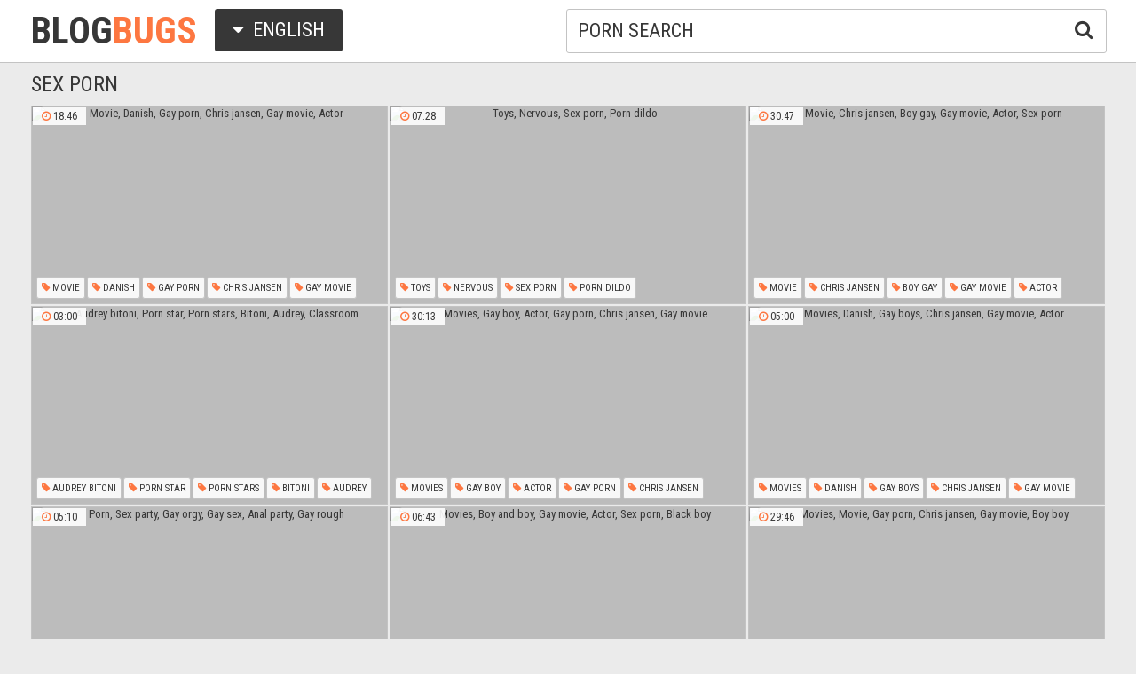

--- FILE ---
content_type: text/html; charset=utf8
request_url: http://www.blogbugs.org/en/search/?q=sex+porn
body_size: 61178
content:
<!DOCTYPE html>
<html lang="en">
<head>
<title>Sex porn @ Blog Bugs</title>
<base target="_blank">
<meta http-equiv="Content-Type" content="text/html; charset=utf-8">
<meta name="Description" content="BLOG BUGS: sex porn, sex, blacked">
<meta name="exoclick-site-verification" content="92b565d3167cd6651832e8d9a50dfed4">
<script src="/js/jquery-1.10.1.min.js"></script>
<script type="text/javascript" src="/js/vp.js"></script>
<script src="/js/jquery.iframetracker.js"></script>

<link rel="stylesheet" type="text/css" href="/styles/blogbugs.css">
<link rel="stylesheet" href="https://maxcdn.bootstrapcdn.com/font-awesome/4.4.0/css/font-awesome.min.css">
        <meta name="viewport" content="width=device-width, initial-scale=1.0, maximum-scale=1.0, user-scalable=yes"/>
        <meta name="apple-touch-fullscreen" content="YES" />
<script language="JavaScript" type="text/javascript">
  $(function(){
(function(w, d){
          var b = d.getElementsByTagName('body')[0];
          var s = d.createElement("script"); 
          var v = !("IntersectionObserver" in w) ? "8.15.0" : "10.17.0";
          s.async = true; // This includes the script as async. See the "recipes" section for more information about async loading of LazyLoad.
          s.src = "https://cdnjs.cloudflare.com/ajax/libs/vanilla-lazyload/" + v + "/lazyload.min.js";
          w.lazyLoadOptions = {/* Your options here */};
          b.appendChild(s);
        }(window, document));        

        $(window).on('load', function(){
          var myLazyLoad = new LazyLoad({
            elements_selector: ".lazy"
          });
        });

    $('#search_button').click( function() {     
      Search();
    });

    $('#q').keypress( function(e) {
      if (e.keyCode==13) {
        Search();
      }
    });

    function Search() {
      var l = 'en';     
      var q = $('#q').val();
      if (l.length > 0) {
        var search_form_action = $("#search_form").attr("action");
        $.getJSON('http://www.blogbugs.org/t/', {from: l, q: q, m: 'get'}, function(data) {
          if (data.available == 'NO') {
            var query_filtered = data.q;
            $.getJSON('http://www.blogbugs.org/translate/', {from: l, q: query_filtered, p: data.p}, function(data) {
              if (data.error == 'NO') {
                $.getJSON('http://www.blogbugs.org/t/', {from: l, l: data.l, q: query_filtered, p: data.p, t: data.t, m: 'set'}, function(data) {
                  $('#query').val(q);
                  $("#search_form").submit();
                });
              }
              else {
                $('#query').val(q);
                $("#search_form").submit();
              }                
            });
          }
          else {
            $('#query').val(q);
            $("#search_form").submit();
          }
        });
      }
    }
  });
</script>
        <script language="JavaScript" type="text/javascript">
            $(document).ready(function(){


                $('.languages-button').click(
                    function() {
                        $('.languages-list').slideToggle();
                        $('.languages-button').toggleClass('active');
                    });


            });
        </script>
<base target="_blank" />
<link rel="alternate" hreflang="ru" href="/ru/" />
<link rel="alternate" hreflang="it" href="/it/" />
<link rel="alternate" hreflang="af" href="/af/" />
<link rel="alternate" hreflang="sq" href="/sq/" />
<link rel="alternate" hreflang="ar" href="/ar/" />
<link rel="alternate" hreflang="hy" href="/hy/" />
<link rel="alternate" hreflang="az" href="/az/" />
<link rel="alternate" hreflang="eu" href="/eu/" />
<link rel="alternate" hreflang="bn" href="/bn/" />
<link rel="alternate" hreflang="bs" href="/bs/" />
<link rel="alternate" hreflang="bg" href="/bg/" />
<link rel="alternate" hreflang="ca" href="/ca/" />
<link rel="alternate" hreflang="hr" href="/hr/" />
<link rel="alternate" hreflang="cs" href="/cs/" />
<link rel="alternate" hreflang="da" href="/da/" />
<link rel="alternate" hreflang="nl" href="/nl/" />
<link rel="alternate" hreflang="et" href="/et/" />
<link rel="alternate" hreflang="tl" href="/tl/" />
<link rel="alternate" hreflang="fi" href="/fi/" />
<link rel="alternate" hreflang="fr" href="/fr/" />
<link rel="alternate" hreflang="gl" href="/gl/" />
<link rel="alternate" hreflang="ka" href="/ka/" />
<link rel="alternate" hreflang="de" href="/de/" />
<link rel="alternate" hreflang="el" href="/el/" />
<link rel="alternate" hreflang="gu" href="/gu/" />
<link rel="alternate" hreflang="ht" href="/ht/" />
<link rel="alternate" hreflang="iw" href="/iw/" />
<link rel="alternate" hreflang="hi" href="/hi/" />
<link rel="alternate" hreflang="hu" href="/hu/" />
<link rel="alternate" hreflang="is" href="/is/" />
<link rel="alternate" hreflang="id" href="/id/" />
<link rel="alternate" hreflang="ga" href="/ga/" />
<link rel="alternate" hreflang="ja" href="/ja/" />
<link rel="alternate" hreflang="jw" href="/jw/" />
<link rel="alternate" hreflang="kn" href="/kn/" />
<link rel="alternate" hreflang="ko" href="/ko/" />
<link rel="alternate" hreflang="lo" href="/lo/" />
<link rel="alternate" hreflang="lv" href="/lv/" />
<link rel="alternate" hreflang="lt" href="/lt/" />
<link rel="alternate" hreflang="mk" href="/mk/" />
<link rel="alternate" hreflang="ms" href="/ms/" />
<link rel="alternate" hreflang="mt" href="/mt/" />
<link rel="alternate" hreflang="mr" href="/mr/" />
<link rel="alternate" hreflang="no" href="/no/" />
<link rel="alternate" hreflang="fa" href="/fa/" />
<link rel="alternate" hreflang="pl" href="/pl/" />
<link rel="alternate" hreflang="pt" href="/pt/" />
<link rel="alternate" hreflang="ro" href="/ro/" />
<link rel="alternate" hreflang="sr" href="/sr/" />
<link rel="alternate" hreflang="sk" href="/sk/" />
<link rel="alternate" hreflang="sl" href="/sl/" />
<link rel="alternate" hreflang="es" href="/es/" />
<link rel="alternate" hreflang="sw" href="/sw/" />
<link rel="alternate" hreflang="sv" href="/sv/" />
<link rel="alternate" hreflang="ta" href="/ta/" />
<link rel="alternate" hreflang="te" href="/te/" />
<link rel="alternate" hreflang="th" href="/th/" />
<link rel="alternate" hreflang="tr" href="/tr/" />
<link rel="alternate" hreflang="uk" href="/uk/" />
<link rel="alternate" hreflang="ur" href="/ur/" />
<link rel="alternate" hreflang="vi" href="/vi/" />
<link rel="alternate" hreflang="cy" href="/cy/" />
<link rel="alternate" hreflang="yi" href="/yi/" />
<link rel="alternate" hreflang="zh-CN" href="/zh-cn/" />
</head>

    <body> 

           <div class="header">

                <div class="header-block">
                    <div class="logo">
                        <a href="/">Blog<span>Bugs</span></a>
                    </div>

                        <div class="languages-button">
                            <i class="fa fa-caret-down"></i> English
                        </div>

                    <div class="search">
                            <input type="text" id="q" name="query" value="porn search" onfocus="if(this.value=='porn search') {this.value='';}" id='_searchFormInput' onBlur="if(this.value==''){this.value='porn search'};" />
                            <button type="submit" id="search_button" title="Find!"><i class="fa fa-search"></i></button>
                        
                        <form action="/en/search/" method="GET" id="search_form" autoComplete="Off" target="_self" style="display: none">             
                            <input type="text" id="query" name="q" placeholder=""/>
                            <input type="hidden" id="form" name="form" value="1" />
                        </form>
</div>

<div class="languages-list-wrap">
                        <div class="languages-list">
                            <ul>
                                <li><a href="/el/" target="_self">Ελληνικά</a></li>
<li><a href="/gl/" target="_self">Galego</a></li>
<li><a href="/yi/" target="_self">ייִדיש</a></li>
<li><a href="/th/" target="_self">ภาษาไทย</a></li>
<li><a href="/lo/" target="_self">ສ​ປ​ປ​ລາວ</a></li>
<li><a href="/zh-cn/" target="_self">中国的</a></li>
<li><a href="/vi/" target="_self">Việt</a></li>
<li><a href="/ko/" target="_self">한국의</a></li>
<li><a href="/mk/" target="_self">Македонски</a></li>
<li><a href="/bn/" target="_self">বাংলা</a></li>
<li><a href="/sq/" target="_self">Shqiptar</a></li>
<li><a href="/tl/" target="_self">Pilipino</a></li>
<li><a href="/mr/" target="_self">मराठी</a></li>
<li><a href="/sl/" target="_self">Slovenščina</a></li>
<li><a href="/pl/" target="_self">Polski</a></li>
<li><a href="/ms/" target="_self">Melayu</a></li>
<li><a href="/tr/" target="_self">Türk</a></li>
<li><a href="/ur/" target="_self">اردو</a></li>
<li><a href="/pt/" target="_self">Português</a></li>
<li><a href="/mt/" target="_self">Malti</a></li>
<li><a href="/ro/" target="_self">Român</a></li>
<li><a href="/ru/" target="_self">Русский</a></li>
<li><a href="/ar/" target="_self">العربية</a></li>
<li><a href="/fr/" target="_self">Français</a></li>
<li><a href="/sv/" target="_self">Svensk</a></li>
<li><a href="/hr/" target="_self">Hrvatski</a></li>
<li><a href="/sw/" target="_self">Kiswahili</a></li>
<li><a href="/es/" target="_self">Español</a></li>
<li><a href="/gu/" target="_self">ગુજરાતી</a></li>
<li><a href="/lt/" target="_self">Lietuvos</a></li>
<li><a href="/it/" target="_self">Italiano</a></li>
<li><a href="/ht/" target="_self">Kreyòl ayisyen</a></li>
<li><a href="/et/" target="_self">Eesti</a></li>
<li><a href="/hu/" target="_self">Magyar</a></li>
<li><a href="/eu/" target="_self">Euskal</a></li>
<li><a href="/hy/" target="_self">Հայերեն</a></li>
<li><a href="/jw/" target="_self">Jawa</a></li>
<li><a href="/cy/" target="_self">Cymraeg</a></li>
<li><a href="/ca/" target="_self">Català</a></li>
<li><a href="/da/" target="_self">Dansk</a></li>
<li><a href="/ga/" target="_self">Gaeilge</a></li>
<li><a href="/az/" target="_self">Azərbaycan</a></li>
<li><a href="/ka/" target="_self">საქართველოს</a></li>
<li><a href="/ja/" target="_self">日本人</a></li>
<li><a href="/de/" target="_self">Deutsch</a></li>
<li><a href="/ta/" target="_self">தமிழ்</a></li>
<li><a href="/af/" target="_self">Afrikaans</a></li>
<li><a href="/id/" target="_self">Indonesia</a></li>
<li><a href="/bg/" target="_self">Български</a></li>
<li><a href="/te/" target="_self">తెలుగు</a></li>
<li><a href="/hi/" target="_self">हिंदी</a></li>
<li><a href="/sk/" target="_self">Slovenský</a></li>
<li><a href="/bs/" target="_self">Bosanski</a></li>
<li><a href="/is/" target="_self">Icelandic</a></li>
<li><a href="/iw/" target="_self">עברית</a></li>
<li><a href="/kn/" target="_self">ಕನ್ನಡ</a></li>
<li><a href="/lv/" target="_self">Latvijas</a></li>
<li><a href="/cs/" target="_self">Čeština</a></li>
<li><a href="/no/" target="_self">Norsk</a></li>
<li><a href="/fa/" target="_self">فارسی</a></li>
<li><a href="/sr/" target="_self">Српски</a></li>
<li><a href="/fi/" target="_self">Suomalainen</a></li>
<li><a href="/nl/" target="_self">Nederlands</a></li>
<li><a href="/uk/" target="_self">Український</a></li>

                            </ul>
                        </div>
</div>
                </div>

            </div>

<div class="wrapper">


                <div class="search_title"><h1>Sex porn</h1></div>

                <div class="thumbs-block">
                    
                    <div class="thumb-box">
<div class="thumb">
            <a class="thumb-link" href="/url/?CwhSUlFHVUcIGxoSDw5SVVRBV0sbWFQTGxwKWhYUAFVaDhVaUFtZAwREUhBNWERWUwheAgFGU0ofWxYCVFwLVVZDVkI" title="Movie, Danish, Gay porn, Chris jansen, Gay movie, Actor" data-vp="http://tubeporn1.com/preview/da/cd/a9/9d/dacda99dcdc5bb2246832fed146be96e.jpg" target="_blank">
                <img class="lazy" data-src="http://tubeporn2.com/t/77/e6/ce/21/77e6ce2199b1a199a48d480a578fc761.jpg" alt="Movie, Danish, Gay porn, Chris jansen, Gay movie, Actor" data-tn="dacda99dcdc5bb2246832fed146be96e" />
            </a>
            <div class="dur">
                <span><i class="fa fa-clock-o"></i> 18:46</span>
            </div>
            <div class="thumb-tags">
<div class="thumb-tags-block">
                <a href="/en/search/?q=movie"><i class="fa fa-tag"></i> Movie</a>, <a href="/en/search/?q=danish"><i class="fa fa-tag"></i> Danish</a>, <a href="/en/search/?q=gay+porn"><i class="fa fa-tag"></i> Gay porn</a>, <a href="/en/search/?q=chris+jansen"><i class="fa fa-tag"></i> Chris jansen</a>, <a href="/en/search/?q=gay+movie"><i class="fa fa-tag"></i> Gay movie</a>, <a href="/en/search/?q=actor"><i class="fa fa-tag"></i> Actor</a>
</div> 
            </div>
        </div>
</div><div class="thumb-box">
<div class="thumb">
            <a class="thumb-link" href="/url/?CwhSU1RAU0ceSQYPFwENWlBCX0EeWkdTRBgWFwdIExJJSQYGBVFdUFQRAUIbDBFQVF1eA1MQBEAaVkNTBglZVwZHU0UfXg" title="Toys, Nervous, Sex porn, Porn dildo" data-vp="http://tubeporn1.com/preview/ce/eb/de/b7/ceebdeb7f289978fb56c55e1f4e5b0ad.jpg" target="_blank">
                <img class="lazy" data-src="http://tubeporn2.com/t/8b/4d/bd/8b/8b4dbd8b282227d7996f9042ff5a143b.jpg" alt="Toys, Nervous, Sex porn, Porn dildo" data-tn="ceebdeb7f289978fb56c55e1f4e5b0ad" />
            </a>
            <div class="dur">
                <span><i class="fa fa-clock-o"></i> 07:28</span>
            </div>
            <div class="thumb-tags">
<div class="thumb-tags-block">
                <a href="/en/search/?q=toys"><i class="fa fa-tag"></i> Toys</a>, <a href="/en/search/?q=nervous"><i class="fa fa-tag"></i> Nervous</a>, <a href="/en/search/?q=sex+porn"><i class="fa fa-tag"></i> Sex porn</a>, <a href="/en/search/?q=porn+dildo"><i class="fa fa-tag"></i> Porn dildo</a>
</div> 
            </div>
        </div>
</div><div class="thumb-box">
<div class="thumb">
            <a class="thumb-link" href="/url/?CwhSVFBCU1VaBwcKAFFeUVNEV0EIGwsXB1EbBgVTExJJUkBQVAgJVlcWBEQYXkMDUwkMVFZMVkdKCkRXBl5bUVNE" title="Movie, Chris jansen, Boy gay, Gay movie, Actor, Sex porn" data-vp="http://tubeporn3.com/preview/4c/3d/88/d7/4c3d88d705dc8313a773e173e94c4c21.jpg" target="_blank">
                <img class="lazy" data-src="http://tubeporn2.com/t/2a/62/b4/ba/2a62b4ba4ff43e8580d0b66f519a5f71.jpg" alt="Movie, Chris jansen, Boy gay, Gay movie, Actor, Sex porn" data-tn="4c3d88d705dc8313a773e173e94c4c21" />
            </a>
            <div class="dur">
                <span><i class="fa fa-clock-o"></i> 30:47</span>
            </div>
            <div class="thumb-tags">
<div class="thumb-tags-block">
                <a href="/en/search/?q=movie"><i class="fa fa-tag"></i> Movie</a>, <a href="/en/search/?q=chris+jansen"><i class="fa fa-tag"></i> Chris jansen</a>, <a href="/en/search/?q=boy+gay"><i class="fa fa-tag"></i> Boy gay</a>, <a href="/en/search/?q=gay+movie"><i class="fa fa-tag"></i> Gay movie</a>, <a href="/en/search/?q=actor"><i class="fa fa-tag"></i> Actor</a>, <a href="/en/search/?q=sex+porn"><i class="fa fa-tag"></i> Sex porn</a>
</div> 
            </div>
        </div>
</div><div class="thumb-box">
<div class="thumb">
            <a class="thumb-link" href="/url/?CwhSU1JDUkQIGxoSDw5SVVJEVUsYWFQTGxwKWhYUAFVaDhVaUFtZAwREUhBNWERWUwheAgFGU0ofWxYCVFwLVVZDVkI" title="Audrey bitoni, Porn star, Porn stars, Bitoni, Audrey, Classroom" data-vp="http://tubeporn2.com/preview/9e/4f/a2/56/9e4fa2568799dbcbf404fcecba99784c.jpg" target="_blank">
                <img class="lazy" data-src="http://tubeporn2.com/t/bb/59/c2/cc/bb59c2cccdeea9f54e7c5b85f27fad91.jpg" alt="Audrey bitoni, Porn star, Porn stars, Bitoni, Audrey, Classroom" data-tn="9e4fa2568799dbcbf404fcecba99784c" />
            </a>
            <div class="dur">
                <span><i class="fa fa-clock-o"></i> 03:00</span>
            </div>
            <div class="thumb-tags">
<div class="thumb-tags-block">
                <a href="/en/search/?q=audrey+bitoni"><i class="fa fa-tag"></i> Audrey bitoni</a>, <a href="/en/search/?q=porn+star"><i class="fa fa-tag"></i> Porn star</a>, <a href="/en/search/?q=porn+stars"><i class="fa fa-tag"></i> Porn stars</a>, <a href="/en/search/?q=bitoni"><i class="fa fa-tag"></i> Bitoni</a>, <a href="/en/search/?q=audrey"><i class="fa fa-tag"></i> Audrey</a>, <a href="/en/search/?q=classroom"><i class="fa fa-tag"></i> Classroom</a>
</div> 
            </div>
        </div>
</div><div class="thumb-box">
<div class="thumb">
            <a class="thumb-link" href="/url/?CwhSVlBAUUsYSQYPFwENWlREUUcXXUdBFhUfAl8BBhQIGxMAX15YUQYTVkZNDEVRU10LVgcWVEcXXkYDB1pfA1BBUUIf" title="Movies, Gay boy, Actor, Gay porn, Chris jansen, Gay movie" data-vp="http://tubeporn3.com/preview/56/f7/e6/fd/56f7e6fdddc8aef78d3301c38c4b90ff.jpg" target="_blank">
                <img class="lazy" data-src="http://tubeporn2.com/t/a0/4e/7e/f6/a04e7ef6040584ecb83dec63ddb5f39a.jpg" alt="Movies, Gay boy, Actor, Gay porn, Chris jansen, Gay movie" data-tn="56f7e6fdddc8aef78d3301c38c4b90ff" />
            </a>
            <div class="dur">
                <span><i class="fa fa-clock-o"></i> 30:13</span>
            </div>
            <div class="thumb-tags">
<div class="thumb-tags-block">
                <a href="/en/search/?q=movies"><i class="fa fa-tag"></i> Movies</a>, <a href="/en/search/?q=gay+boy"><i class="fa fa-tag"></i> Gay boy</a>, <a href="/en/search/?q=actor"><i class="fa fa-tag"></i> Actor</a>, <a href="/en/search/?q=gay+porn"><i class="fa fa-tag"></i> Gay porn</a>, <a href="/en/search/?q=chris+jansen"><i class="fa fa-tag"></i> Chris jansen</a>, <a href="/en/search/?q=gay+movie"><i class="fa fa-tag"></i> Gay movie</a>
</div> 
            </div>
        </div>
</div><div class="thumb-box">
<div class="thumb">
            <a class="thumb-link" href="/url/?CwhSVVNMU0IdSQYPFwENWlNEV0AZXUdQRBgWFwdIExJJSQYGBVFdUFQRAUIbDBFQVF1eA1MQBEAaVkNTBglZVwZHU0UfXg" title="Movies, Danish, Gay boys, Chris jansen, Gay movie, Actor" data-vp="http://tubeporn2.com/preview/c8/33/13/9e/c833139e7c08edfdefcacb909a2d5314.jpg" target="_blank">
                <img class="lazy" data-src="http://tubeporn2.com/t/8b/06/25/e6/8b0625e6347cb7a67f221f8e25f80621.jpg" alt="Movies, Danish, Gay boys, Chris jansen, Gay movie, Actor" data-tn="c833139e7c08edfdefcacb909a2d5314" />
            </a>
            <div class="dur">
                <span><i class="fa fa-clock-o"></i> 05:00</span>
            </div>
            <div class="thumb-tags">
<div class="thumb-tags-block">
                <a href="/en/search/?q=movies"><i class="fa fa-tag"></i> Movies</a>, <a href="/en/search/?q=danish"><i class="fa fa-tag"></i> Danish</a>, <a href="/en/search/?q=gay+boys"><i class="fa fa-tag"></i> Gay boys</a>, <a href="/en/search/?q=chris+jansen"><i class="fa fa-tag"></i> Chris jansen</a>, <a href="/en/search/?q=gay+movie"><i class="fa fa-tag"></i> Gay movie</a>, <a href="/en/search/?q=actor"><i class="fa fa-tag"></i> Actor</a>
</div> 
            </div>
        </div>
</div><div class="thumb-box">
<div class="thumb">
            <a class="thumb-link" href="/url/?CwhSU1dFV1VaBwcKAFFdVVBEVkQIGwsXB1EbBgVTExJJUkBQVAgJVlcWBEQYXkMDUwkMVFZMVkdKCkRXBl5bUVNE" title="Porn, Sex party, Gay orgy, Gay sex, Anal party, Gay rough" data-vp="http://tubeporn1.com/preview/0e/76/5d/6b/0e765d6b1c50abeedc59f34b17eff9bc.jpg" target="_blank">
                <img class="lazy" data-src="http://tubeporn2.com/t/70/f5/2d/bf/70f52dbf931ddcaf10048eef02b14da5.jpg" alt="Porn, Sex party, Gay orgy, Gay sex, Anal party, Gay rough" data-tn="0e765d6b1c50abeedc59f34b17eff9bc" />
            </a>
            <div class="dur">
                <span><i class="fa fa-clock-o"></i> 05:10</span>
            </div>
            <div class="thumb-tags">
<div class="thumb-tags-block">
                <a href="/en/search/?q=porn"><i class="fa fa-tag"></i> Porn</a>, <a href="/en/search/?q=sex+party"><i class="fa fa-tag"></i> Sex party</a>, <a href="/en/search/?q=gay+orgy"><i class="fa fa-tag"></i> Gay orgy</a>, <a href="/en/search/?q=gay+sex"><i class="fa fa-tag"></i> Gay sex</a>, <a href="/en/search/?q=anal+party"><i class="fa fa-tag"></i> Anal party</a>, <a href="/en/search/?q=gay+rough"><i class="fa fa-tag"></i> Gay rough</a>
</div> 
            </div>
        </div>
</div><div class="thumb-box">
<div class="thumb">
            <a class="thumb-link" href="/url/?CwhSVVNMU0ccSQYPFwENWlNEV0AXX0FSRBgWFwdIExJJSQYGBVFdUFQRAUIbDBFQVF1eA1MQBEAaVkNTBglZVwZHU0UfXg" title="Movies, Boy and boy, Gay movie, Actor, Sex porn, Black boy" data-vp="http://tubeporn3.com/preview/2f/32/57/c7/2f3257c765906410d31ddb189cb891c3.jpg" target="_blank">
                <img class="lazy" data-src="http://tubeporn2.com/t/67/2a/2e/c9/672a2ec9b34538cb914d601b4502c154.jpg" alt="Movies, Boy and boy, Gay movie, Actor, Sex porn, Black boy" data-tn="2f3257c765906410d31ddb189cb891c3" />
            </a>
            <div class="dur">
                <span><i class="fa fa-clock-o"></i> 06:43</span>
            </div>
            <div class="thumb-tags">
<div class="thumb-tags-block">
                <a href="/en/search/?q=movies"><i class="fa fa-tag"></i> Movies</a>, <a href="/en/search/?q=boy+and+boy"><i class="fa fa-tag"></i> Boy and boy</a>, <a href="/en/search/?q=gay+movie"><i class="fa fa-tag"></i> Gay movie</a>, <a href="/en/search/?q=actor"><i class="fa fa-tag"></i> Actor</a>, <a href="/en/search/?q=sex+porn"><i class="fa fa-tag"></i> Sex porn</a>, <a href="/en/search/?q=black+boy"><i class="fa fa-tag"></i> Black boy</a>
</div> 
            </div>
        </div>
</div><div class="thumb-box">
<div class="thumb">
            <a class="thumb-link" href="/url/?CwhSVlNCVEQWSQYPFwENWldCUkUbXkVBFhUfAl8BBhQIGxMAX15YUQYTVkZNDEVRU10LVgcWVEcXXkYDB1pfA1BBUUIf" title="Movies, Movie, Gay porn, Chris jansen, Gay movie, Boy boy" data-vp="http://tubeporn3.com/preview/a8/11/5b/b1/a8115bb1e3352282bb584ce483d5e932.jpg" target="_blank">
                <img class="lazy" data-src="http://tubeporn2.com/t/77/24/f4/81/7724f481b4b7ffd0bb61d806966fe504.jpg" alt="Movies, Movie, Gay porn, Chris jansen, Gay movie, Boy boy" data-tn="a8115bb1e3352282bb584ce483d5e932" />
            </a>
            <div class="dur">
                <span><i class="fa fa-clock-o"></i> 29:46</span>
            </div>
            <div class="thumb-tags">
<div class="thumb-tags-block">
                <a href="/en/search/?q=movies"><i class="fa fa-tag"></i> Movies</a>, <a href="/en/search/?q=movie"><i class="fa fa-tag"></i> Movie</a>, <a href="/en/search/?q=gay+porn"><i class="fa fa-tag"></i> Gay porn</a>, <a href="/en/search/?q=chris+jansen"><i class="fa fa-tag"></i> Chris jansen</a>, <a href="/en/search/?q=gay+movie"><i class="fa fa-tag"></i> Gay movie</a>, <a href="/en/search/?q=boy+boy"><i class="fa fa-tag"></i> Boy boy</a>
</div> 
            </div>
        </div>
</div><div class="thumb-box">
<div class="thumb">
            <a class="thumb-link" href="/url/?CwhSVVNMVEoYSQYPFwENWlNEV0AYXUVURBgWFwdIExJJSQYGBVFdUFQRAUIbDBFQVF1eA1MQBEAaVkNTBglZVwZHU0UfXg" title="Boy, Movies, Danish, Black gay, Actor, Sex porn" data-vp="http://tubeporn1.com/preview/d6/8e/9d/27/d68e9d270deafaa9b71dfad402211580.jpg" target="_blank">
                <img class="lazy" data-src="http://tubeporn2.com/t/d4/f9/34/fb/d4f934fb2c54e9032c031eef23cecaa9.jpg" alt="Boy, Movies, Danish, Black gay, Actor, Sex porn" data-tn="d68e9d270deafaa9b71dfad402211580" />
            </a>
            <div class="dur">
                <span><i class="fa fa-clock-o"></i> 06:01</span>
            </div>
            <div class="thumb-tags">
<div class="thumb-tags-block">
                <a href="/en/search/?q=boy"><i class="fa fa-tag"></i> Boy</a>, <a href="/en/search/?q=movies"><i class="fa fa-tag"></i> Movies</a>, <a href="/en/search/?q=danish"><i class="fa fa-tag"></i> Danish</a>, <a href="/en/search/?q=black+gay"><i class="fa fa-tag"></i> Black gay</a>, <a href="/en/search/?q=actor"><i class="fa fa-tag"></i> Actor</a>, <a href="/en/search/?q=sex+porn"><i class="fa fa-tag"></i> Sex porn</a>
</div> 
            </div>
        </div>
</div><div class="thumb-box">
<div class="thumb">
            <a class="thumb-link" href="/url/?CwhSVlRFVkIWSQYPFwENWlVNUkoaX0RBFhUfAl8BBhQIGxMAX15YUQYTVkZNDEVRU10LVgcWVEcXXkYDB1pfA1BBUUIf" title="Download, Free porn, Free download, Porn video, Sex porn, Hd sex" data-vp="http://tubeporn3.com/preview/7c/6f/72/a5/7c6f72a5b7494a60994ba5133e2b94a2.jpg" target="_blank">
                <img class="lazy" data-src="http://tubeporn2.com/t/63/df/58/a6/63df58a646e200a439ccd6a572159b94.jpg" alt="Download, Free porn, Free download, Porn video, Sex porn, Hd sex" data-tn="7c6f72a5b7494a60994ba5133e2b94a2" />
            </a>
            <div class="dur">
                <span><i class="fa fa-clock-o"></i> 24:26</span>
            </div>
            <div class="thumb-tags">
<div class="thumb-tags-block">
                <a href="/en/search/?q=download"><i class="fa fa-tag"></i> Download</a>, <a href="/en/search/?q=free+porn"><i class="fa fa-tag"></i> Free porn</a>, <a href="/en/search/?q=free+download"><i class="fa fa-tag"></i> Free download</a>, <a href="/en/search/?q=porn+video"><i class="fa fa-tag"></i> Porn video</a>, <a href="/en/search/?q=sex+porn"><i class="fa fa-tag"></i> Sex porn</a>, <a href="/en/search/?q=hd+sex"><i class="fa fa-tag"></i> Hd sex</a>
</div> 
            </div>
        </div>
</div><div class="thumb-box">
<div class="thumb">
            <a class="thumb-link" href="/url/?CwhSVVRNXkUIGxoSDw5SVlFGV0caVlQTGxwKWhYUAFVaDhVaUFtZAwREUhBNWERWUwheAgFGU0ofWxYCVFwLVVZDVkI" title="Danish, Chris jansen, Gay movie, Actor, Sex porn, Sex movies" data-vp="http://tubeporn1.com/preview/bd/42/1a/2a/bd421a2aa80c5d816234ec6f59021767.jpg" target="_blank">
                <img class="lazy" data-src="http://tubeporn2.com/t/1d/aa/f9/62/1daaf962106aa1599d424f0df22597aa.jpg" alt="Danish, Chris jansen, Gay movie, Actor, Sex porn, Sex movies" data-tn="bd421a2aa80c5d816234ec6f59021767" />
            </a>
            <div class="dur">
                <span><i class="fa fa-clock-o"></i> 29:46</span>
            </div>
            <div class="thumb-tags">
<div class="thumb-tags-block">
                <a href="/en/search/?q=danish"><i class="fa fa-tag"></i> Danish</a>, <a href="/en/search/?q=chris+jansen"><i class="fa fa-tag"></i> Chris jansen</a>, <a href="/en/search/?q=gay+movie"><i class="fa fa-tag"></i> Gay movie</a>, <a href="/en/search/?q=actor"><i class="fa fa-tag"></i> Actor</a>, <a href="/en/search/?q=sex+porn"><i class="fa fa-tag"></i> Sex porn</a>, <a href="/en/search/?q=sex+movies"><i class="fa fa-tag"></i> Sex movies</a>
</div> 
            </div>
        </div>
</div><div class="thumb-box">
<div class="thumb">
            <a class="thumb-link" href="/url/?CwhSU1ZBX0odSQYPFwENWlBAX0MYV0dQRBgWFwdIExJJSQYGBVFdUFQRAUIbDBFQVF1eA1MQBEAaVkNTBglZVwZHU0UfXg" title="Angelina, Eva angelina, Kristina, Sex porn, Hardcore porn, Roses" data-vp="http://tubeporn2.com/preview/56/5d/91/4d/565d914dff16b31fc39ef2fc1bb34892.jpg" target="_blank">
                <img class="lazy" data-src="http://tubeporn2.com/t/db/4a/a1/9b/db4aa19b1b22068598e859b73276108b.jpg" alt="Angelina, Eva angelina, Kristina, Sex porn, Hardcore porn, Roses" data-tn="565d914dff16b31fc39ef2fc1bb34892" />
            </a>
            <div class="dur">
                <span><i class="fa fa-clock-o"></i> 23:21</span>
            </div>
            <div class="thumb-tags">
<div class="thumb-tags-block">
                <a href="/en/search/?q=angelina"><i class="fa fa-tag"></i> Angelina</a>, <a href="/en/search/?q=eva+angelina"><i class="fa fa-tag"></i> Eva angelina</a>, <a href="/en/search/?q=kristina"><i class="fa fa-tag"></i> Kristina</a>, <a href="/en/search/?q=sex+porn"><i class="fa fa-tag"></i> Sex porn</a>, <a href="/en/search/?q=hardcore+porn"><i class="fa fa-tag"></i> Hardcore porn</a>, <a href="/en/search/?q=roses"><i class="fa fa-tag"></i> Roses</a>
</div> 
            </div>
        </div>
</div><div class="thumb-box">
<div class="thumb">
            <a class="thumb-link" href="/url/?CwhSVFNHUEcZSQYPFwENWlNCVkEbWUZQRBgWFwdIExJJSQYGBVFdUFQRAUIbDBFQVF1eA1MQBEAaVkNTBglZVwZHU0UfXg" title="Music, Japanese video, Japanese i, Japanese rough, Japanese porn, Rough porn" data-vp="http://tubeporn4.com/preview/93/a6/c0/e2/93a6c0e25c052b2d5bea6c42201ddc1a.jpg" target="_blank">
                <img class="lazy" data-src="http://tubeporn2.com/t/7c/1d/46/69/7c1d4669d71621683cfddcbd9dae5496.jpg" alt="Music, Japanese video, Japanese i, Japanese rough, Japanese porn, Rough porn" data-tn="93a6c0e25c052b2d5bea6c42201ddc1a" />
            </a>
            <div class="dur">
                <span><i class="fa fa-clock-o"></i> 05:05</span>
            </div>
            <div class="thumb-tags">
<div class="thumb-tags-block">
                <a href="/en/search/?q=music"><i class="fa fa-tag"></i> Music</a>, <a href="/en/search/?q=japanese+video"><i class="fa fa-tag"></i> Japanese video</a>, <a href="/en/search/?q=japanese+i"><i class="fa fa-tag"></i> Japanese i</a>, <a href="/en/search/?q=japanese+rough"><i class="fa fa-tag"></i> Japanese rough</a>, <a href="/en/search/?q=japanese+porn"><i class="fa fa-tag"></i> Japanese porn</a>, <a href="/en/search/?q=rough+porn"><i class="fa fa-tag"></i> Rough porn</a>
</div> 
            </div>
        </div>
</div><div class="thumb-box">
<div class="thumb">
            <a class="thumb-link" href="/url/?CwhSVFNAX0IcSQYPFwENWlNCVEIbWUNSRBgWFwdIExJJSQYGBVFdUFQRAUIbDBFQVF1eA1MQBEAaVkNTBglZVwZHU0UfXg" title="Glamour, Anal pov, Anal toys, Sex porn, Anal porn, Glamour anal" data-vp="http://tubeporn1.com/preview/81/1c/02/73/811c02736be92684c16958d1fee9b203.jpg" target="_blank">
                <img class="lazy" data-src="http://tubeporn2.com/t/f6/7e/8b/21/f67e8b21ae84823899b6d36b534f6048.jpg" alt="Glamour, Anal pov, Anal toys, Sex porn, Anal porn, Glamour anal" data-tn="811c02736be92684c16958d1fee9b203" />
            </a>
            <div class="dur">
                <span><i class="fa fa-clock-o"></i> 05:07</span>
            </div>
            <div class="thumb-tags">
<div class="thumb-tags-block">
                <a href="/en/search/?q=glamour"><i class="fa fa-tag"></i> Glamour</a>, <a href="/en/search/?q=anal+pov"><i class="fa fa-tag"></i> Anal pov</a>, <a href="/en/search/?q=anal+toys"><i class="fa fa-tag"></i> Anal toys</a>, <a href="/en/search/?q=sex+porn"><i class="fa fa-tag"></i> Sex porn</a>, <a href="/en/search/?q=anal+porn"><i class="fa fa-tag"></i> Anal porn</a>, <a href="/en/search/?q=glamour+anal"><i class="fa fa-tag"></i> Glamour anal</a>
</div> 
            </div>
        </div>
</div><div class="thumb-box">
<div class="thumb">
            <a class="thumb-link" href="/url/?CwhSVlpNUkQaSQYPFwENWltHUEcdXkFBFhUfAl8BBhQIGxMAX15YUQYTVkZNDEVRU10LVgcWVEcXXkYDB1pfA1BBUUIf" title="Danish, Chris jansen, Actor, Sex boy, Sex porn, Boy sex" data-vp="http://tubeporn3.com/preview/c6/9d/7f/f8/c69d7ff8843feaad45d8c4fa6f59450f.jpg" target="_blank">
                <img class="lazy" data-src="http://tubeporn2.com/t/3e/5d/e0/2d/3e5de02d6d9d3d12c5fc3744aca26492.jpg" alt="Danish, Chris jansen, Actor, Sex boy, Sex porn, Boy sex" data-tn="c69d7ff8843feaad45d8c4fa6f59450f" />
            </a>
            <div class="dur">
                <span><i class="fa fa-clock-o"></i> 08:52</span>
            </div>
            <div class="thumb-tags">
<div class="thumb-tags-block">
                <a href="/en/search/?q=danish"><i class="fa fa-tag"></i> Danish</a>, <a href="/en/search/?q=chris+jansen"><i class="fa fa-tag"></i> Chris jansen</a>, <a href="/en/search/?q=actor"><i class="fa fa-tag"></i> Actor</a>, <a href="/en/search/?q=sex+boy"><i class="fa fa-tag"></i> Sex boy</a>, <a href="/en/search/?q=sex+porn"><i class="fa fa-tag"></i> Sex porn</a>, <a href="/en/search/?q=boy+sex"><i class="fa fa-tag"></i> Boy sex</a>
</div> 
            </div>
        </div>
</div><div class="thumb-box">
<div class="thumb">
            <a class="thumb-link" href="/url/?CwhSVVJAVkMXSQYPFwENWlNFVkoXVkJTRBgWFwdIExJJSQYGBVFdUFQRAUIbDBFQVF1eA1MQBEAaVkNTBglZVwZHU0UfXg" title="Jade, Jewel, Jewels jade, Sex porn, Jewell, Milf facial" data-vp="http://tubeporn2.com/preview/22/1d/4a/26/221d4a26611245881b24a64279c50439.jpg" target="_blank">
                <img class="lazy" data-src="http://tubeporn2.com/t/e0/d9/de/c6/e0d9dec68d6e30d768a8a5be7ab33e0a.jpg" alt="Jade, Jewel, Jewels jade, Sex porn, Jewell, Milf facial" data-tn="221d4a26611245881b24a64279c50439" />
            </a>
            <div class="dur">
                <span><i class="fa fa-clock-o"></i> 11:20</span>
            </div>
            <div class="thumb-tags">
<div class="thumb-tags-block">
                <a href="/en/search/?q=jade"><i class="fa fa-tag"></i> Jade</a>, <a href="/en/search/?q=jewel"><i class="fa fa-tag"></i> Jewel</a>, <a href="/en/search/?q=jewels+jade"><i class="fa fa-tag"></i> Jewels jade</a>, <a href="/en/search/?q=sex+porn"><i class="fa fa-tag"></i> Sex porn</a>, <a href="/en/search/?q=jewell"><i class="fa fa-tag"></i> Jewell</a>, <a href="/en/search/?q=milf+facial"><i class="fa fa-tag"></i> Milf facial</a>
</div> 
            </div>
        </div>
</div><div class="thumb-box">
<div class="thumb">
            <a class="thumb-link" href="/url/?CwhSU1ZGUkIZSQYPFwENWlBAUUQZXEtfRBgWFwdIExJJSQYGBVFdUFQRAUIbDBFQVF1eA1MQBEAaVkNTBglZVwZHU0UfXg" title="Sex porn, Horny girl, Wild girl, Punk girl, Hardcore porn, Girl with girl" data-vp="http://tubeporn2.com/preview/1a/76/4b/86/1a764b865ab8256b601843b9af614bcc.jpg" target="_blank">
                <img class="lazy" data-src="http://tubeporn2.com/t/a9/fe/43/76/a9fe437654df366f13b098cef92bfd99.jpg" alt="Sex porn, Horny girl, Wild girl, Punk girl, Hardcore porn, Girl with girl" data-tn="1a764b865ab8256b601843b9af614bcc" />
            </a>
            <div class="dur">
                <span><i class="fa fa-clock-o"></i> 19:58</span>
            </div>
            <div class="thumb-tags">
<div class="thumb-tags-block">
                <a href="/en/search/?q=sex+porn"><i class="fa fa-tag"></i> Sex porn</a>, <a href="/en/search/?q=horny+girl"><i class="fa fa-tag"></i> Horny girl</a>, <a href="/en/search/?q=wild+girl"><i class="fa fa-tag"></i> Wild girl</a>, <a href="/en/search/?q=punk+girl"><i class="fa fa-tag"></i> Punk girl</a>, <a href="/en/search/?q=hardcore+porn"><i class="fa fa-tag"></i> Hardcore porn</a>, <a href="/en/search/?q=girl+with+girl"><i class="fa fa-tag"></i> Girl with girl</a>
</div> 
            </div>
        </div>
</div><div class="thumb-box">
<div class="thumb">
            <a class="thumb-link" href="/url/?CwhSU1ZNUUQZSQYPFwENWlBDVkUZWENeRBgWFwdIExJJSQYGBVFdUFQRAUIbDBFQVF1eA1MQBEAaVkNTBglZVwZHU0UfXg" title="Drunken, Girl friend, Sex girl, Sex porn, Russian porn, Girl group" data-vp="http://tubeporn2.com/preview/ba/e0/53/3b/bae0533bc51e1cad12e166b44338a267.jpg" target="_blank">
                <img class="lazy" data-src="http://tubeporn2.com/t/f9/3f/61/f5/f93f61f58edd3e07804cbe69c9d54df4.jpg" alt="Drunken, Girl friend, Sex girl, Sex porn, Russian porn, Girl group" data-tn="bae0533bc51e1cad12e166b44338a267" />
            </a>
            <div class="dur">
                <span><i class="fa fa-clock-o"></i> 23:30</span>
            </div>
            <div class="thumb-tags">
<div class="thumb-tags-block">
                <a href="/en/search/?q=drunken"><i class="fa fa-tag"></i> Drunken</a>, <a href="/en/search/?q=girl+friend"><i class="fa fa-tag"></i> Girl friend</a>, <a href="/en/search/?q=sex+girl"><i class="fa fa-tag"></i> Sex girl</a>, <a href="/en/search/?q=sex+porn"><i class="fa fa-tag"></i> Sex porn</a>, <a href="/en/search/?q=russian+porn"><i class="fa fa-tag"></i> Russian porn</a>, <a href="/en/search/?q=girl+group"><i class="fa fa-tag"></i> Girl group</a>
</div> 
            </div>
        </div>
</div><div class="thumb-box">
<div class="thumb">
            <a class="thumb-link" href="/url/?CwhSVFJFX0QXSQYPFwENWlNDVEUXW0teRBgWFwdIExJJSQYGBVFdUFQRAUIbDBFQVF1eA1MQBEAaVkNTBglZVwZHU0UfXg" title="Gay boy, Dancer, Gay facial, Gay movie, Gay men, Sex porn" data-vp="http://tubeporn4.com/preview/93/dc/dc/ae/93dcdcae200ba22a9c38acef3b8681e3.jpg" target="_blank">
                <img class="lazy" data-src="http://tubeporn2.com/t/e1/94/42/1f/e194421ffdd24fd238cc61c44ec49a4f.jpg" alt="Gay boy, Dancer, Gay facial, Gay movie, Gay men, Sex porn" data-tn="93dcdcae200ba22a9c38acef3b8681e3" />
            </a>
            <div class="dur">
                <span><i class="fa fa-clock-o"></i> 07:26</span>
            </div>
            <div class="thumb-tags">
<div class="thumb-tags-block">
                <a href="/en/search/?q=gay+boy"><i class="fa fa-tag"></i> Gay boy</a>, <a href="/en/search/?q=dancer"><i class="fa fa-tag"></i> Dancer</a>, <a href="/en/search/?q=gay+facial"><i class="fa fa-tag"></i> Gay facial</a>, <a href="/en/search/?q=gay+movie"><i class="fa fa-tag"></i> Gay movie</a>, <a href="/en/search/?q=gay+men"><i class="fa fa-tag"></i> Gay men</a>, <a href="/en/search/?q=sex+porn"><i class="fa fa-tag"></i> Sex porn</a>
</div> 
            </div>
        </div>
</div><div class="thumb-box">
<div class="thumb">
            <a class="thumb-link" href="/url/?CwhSVVtFX0sfSQYPFwENWlNAUUcfV0RWRBgWFwdIExJJSQYGBVFdUFQRAUIbDBFQVF1eA1MQBEAaVkNTBglZVwZHU0UfXg" title="Granny sex, Aubrey, Sex porn, Granny porn, Porn sex, First time porn" data-vp="http://tubeporn2.com/preview/2e/66/2d/90/2e662d9074054d39e4055cecfec60b4c.jpg" target="_blank">
                <img class="lazy" data-src="http://tubeporn2.com/t/09/d4/05/5c/09d4055c3fd63ccfa45e5558f2a39c07.jpg" alt="Granny sex, Aubrey, Sex porn, Granny porn, Porn sex, First time porn" data-tn="2e662d9074054d39e4055cecfec60b4c" />
            </a>
            <div class="dur">
                <span><i class="fa fa-clock-o"></i> 14:29</span>
            </div>
            <div class="thumb-tags">
<div class="thumb-tags-block">
                <a href="/en/search/?q=granny+sex"><i class="fa fa-tag"></i> Granny sex</a>, <a href="/en/search/?q=aubrey"><i class="fa fa-tag"></i> Aubrey</a>, <a href="/en/search/?q=sex+porn"><i class="fa fa-tag"></i> Sex porn</a>, <a href="/en/search/?q=granny+porn"><i class="fa fa-tag"></i> Granny porn</a>, <a href="/en/search/?q=porn+sex"><i class="fa fa-tag"></i> Porn sex</a>, <a href="/en/search/?q=first+time+porn"><i class="fa fa-tag"></i> First time porn</a>
</div> 
            </div>
        </div>
</div><div class="thumb-box">
<div class="thumb">
            <a class="thumb-link" href="/url/?CwhSUlJMVkAaSQYPFwENWlFHV0oXWEZRRBgWFwdIExJJSQYGBVFdUFQRAUIbDBFQVF1eA1MQBEAaVkNTBglZVwZHU0UfXg" title="Uncensored, Bathroom, Asian amateur, Japanese porn, Japanese bathroom, Hairy japanese" data-vp="http://tubeporn3.com/preview/2a/6e/e1/1b/2a6ee11b04055f8c49935e5cc74e1805.jpg" target="_blank">
                <img class="lazy" data-src="http://tubeporn2.com/t/52/d3/2e/9b/52d32e9b257cd59f1a17b515160f83ab.jpg" alt="Uncensored, Bathroom, Asian amateur, Japanese porn, Japanese bathroom, Hairy japanese" data-tn="2a6ee11b04055f8c49935e5cc74e1805" />
            </a>
            <div class="dur">
                <span><i class="fa fa-clock-o"></i> 14:47</span>
            </div>
            <div class="thumb-tags">
<div class="thumb-tags-block">
                <a href="/en/search/?q=uncensored"><i class="fa fa-tag"></i> Uncensored</a>, <a href="/en/search/?q=bathroom"><i class="fa fa-tag"></i> Bathroom</a>, <a href="/en/search/?q=asian+amateur"><i class="fa fa-tag"></i> Asian amateur</a>, <a href="/en/search/?q=japanese+porn"><i class="fa fa-tag"></i> Japanese porn</a>, <a href="/en/search/?q=japanese+bathroom"><i class="fa fa-tag"></i> Japanese bathroom</a>, <a href="/en/search/?q=hairy+japanese"><i class="fa fa-tag"></i> Hairy japanese</a>
</div> 
            </div>
        </div>
</div><div class="thumb-box">
<div class="thumb">
            <a class="thumb-link" href="/url/?CwhSVlVEVkQYSQYPFwENWlpBV0sXXkpBFhUfAl8BBhQIGxMAX15YUQYTVkZNDEVRU10LVgcWVEcXXkYDB1pfA1BBUUIf" title="Boy, Gay boys, Chris jansen, Boy gay, Actor, Sex porn" data-vp="http://tubeporn1.com/preview/08/1b/9b/a6/081b9ba6ccfd564368eba39ee3368705.jpg" target="_blank">
                <img class="lazy" data-src="http://tubeporn2.com/t/d9/b0/78/5e/d9b0785e8a3dc7d399212eaab372a667.jpg" alt="Boy, Gay boys, Chris jansen, Boy gay, Actor, Sex porn" data-tn="081b9ba6ccfd564368eba39ee3368705" />
            </a>
            <div class="dur">
                <span><i class="fa fa-clock-o"></i> 06:28</span>
            </div>
            <div class="thumb-tags">
<div class="thumb-tags-block">
                <a href="/en/search/?q=boy"><i class="fa fa-tag"></i> Boy</a>, <a href="/en/search/?q=gay+boys"><i class="fa fa-tag"></i> Gay boys</a>, <a href="/en/search/?q=chris+jansen"><i class="fa fa-tag"></i> Chris jansen</a>, <a href="/en/search/?q=boy+gay"><i class="fa fa-tag"></i> Boy gay</a>, <a href="/en/search/?q=actor"><i class="fa fa-tag"></i> Actor</a>, <a href="/en/search/?q=sex+porn"><i class="fa fa-tag"></i> Sex porn</a>
</div> 
            </div>
        </div>
</div><div class="thumb-box">
<div class="thumb">
            <a class="thumb-link" href="/url/?CwhSVlFDUUoYSQYPFwENWlRCV0QaXEVBFhUfAl8BBhQIGxMAX15YUQYTVkZNDEVRU10LVgcWVEcXXkYDB1pfA1BBUUIf" title="Movie, Movi, Milf lesbians, Sex porn, Lesbian movie, Movie sex" data-vp="http://tubeporn1.com/preview/2b/10/55/b8/2b1055b83c195118dbe25c51d4979936.jpg" target="_blank">
                <img class="lazy" data-src="http://tubeporn2.com/t/58/c6/56/a0/58c656a0d9c533e3bb739ae95f9a591a.jpg" alt="Movie, Movi, Milf lesbians, Sex porn, Lesbian movie, Movie sex" data-tn="2b1055b83c195118dbe25c51d4979936" />
            </a>
            <div class="dur">
                <span><i class="fa fa-clock-o"></i> 06:08</span>
            </div>
            <div class="thumb-tags">
<div class="thumb-tags-block">
                <a href="/en/search/?q=movie"><i class="fa fa-tag"></i> Movie</a>, <a href="/en/search/?q=movi"><i class="fa fa-tag"></i> Movi</a>, <a href="/en/search/?q=milf+lesbians"><i class="fa fa-tag"></i> Milf lesbians</a>, <a href="/en/search/?q=sex+porn"><i class="fa fa-tag"></i> Sex porn</a>, <a href="/en/search/?q=lesbian+movie"><i class="fa fa-tag"></i> Lesbian movie</a>, <a href="/en/search/?q=movie+sex"><i class="fa fa-tag"></i> Movie sex</a>
</div> 
            </div>
        </div>
</div><div class="thumb-box">
<div class="thumb">
            <a class="thumb-link" href="/url/?CwhSVFtAUUoYSQYPFwENWlBEVEYXWEpfRBgWFwdIExJJSQYGBVFdUFQRAUIbDBFQVF1eA1MQBEAaVkNTBglZVwZHU0UfXg" title="Husband watch, Watching porn, Husband watching, Wife strapon, Porn star, Watch" data-vp="http://tubeporn1.com/preview/50/34/cb/b2/5034cbb2d27bb5e15a756ef621840d6a.jpg" target="_blank">
                <img class="lazy" data-src="http://tubeporn2.com/t/2b/64/4c/db/2b644cdbce379c0f10e61a7b7b225fb6.jpg" alt="Husband watch, Watching porn, Husband watching, Wife strapon, Porn star, Watch" data-tn="5034cbb2d27bb5e15a756ef621840d6a" />
            </a>
            <div class="dur">
                <span><i class="fa fa-clock-o"></i> 08:10</span>
            </div>
            <div class="thumb-tags">
<div class="thumb-tags-block">
                <a href="/en/search/?q=husband+watch"><i class="fa fa-tag"></i> Husband watch</a>, <a href="/en/search/?q=watching+porn"><i class="fa fa-tag"></i> Watching porn</a>, <a href="/en/search/?q=husband+watching"><i class="fa fa-tag"></i> Husband watching</a>, <a href="/en/search/?q=wife+strapon"><i class="fa fa-tag"></i> Wife strapon</a>, <a href="/en/search/?q=porn+star"><i class="fa fa-tag"></i> Porn star</a>, <a href="/en/search/?q=watch"><i class="fa fa-tag"></i> Watch</a>
</div> 
            </div>
        </div>
</div><div class="thumb-box">
<div class="thumb">
            <a class="thumb-link" href="/url/?CwhSVFZHVUIIGxoSDw5SVlRMVUMbXlQTGxwKWhYUAFVaDhVaUFtZAwREUhBNWERWUwheAgFGU0ofWxYCVFwLVVZDVkI" title="Licking, Sex love, First blowjob, First casting, Sex porn, Casting porn" data-vp="http://tubeporn2.com/preview/30/87/c8/72/3087c8724a3c343538dee7a563d18688.jpg" target="_blank">
                <img class="lazy" data-src="http://tubeporn2.com/t/fa/b6/43/bb/fab643bb711f555565728d222bd9b8a8.jpg" alt="Licking, Sex love, First blowjob, First casting, Sex porn, Casting porn" data-tn="3087c8724a3c343538dee7a563d18688" />
            </a>
            <div class="dur">
                <span><i class="fa fa-clock-o"></i> 07:01</span>
            </div>
            <div class="thumb-tags">
<div class="thumb-tags-block">
                <a href="/en/search/?q=licking"><i class="fa fa-tag"></i> Licking</a>, <a href="/en/search/?q=sex+love"><i class="fa fa-tag"></i> Sex love</a>, <a href="/en/search/?q=first+blowjob"><i class="fa fa-tag"></i> First blowjob</a>, <a href="/en/search/?q=first+casting"><i class="fa fa-tag"></i> First casting</a>, <a href="/en/search/?q=sex+porn"><i class="fa fa-tag"></i> Sex porn</a>, <a href="/en/search/?q=casting+porn"><i class="fa fa-tag"></i> Casting porn</a>
</div> 
            </div>
        </div>
</div><div class="thumb-box">
<div class="thumb">
            <a class="thumb-link" href="/url/?CwhSVFNBU0AeSQYPFwENWlNCVUAeWEJeRBgWFwdIExJJSQYGBVFdUFQRAUIbDBFQVF1eA1MQBEAaVkNTBglZVwZHU0UfXg" title="Pov dildo, Vr solo, Tattoo solo, Pov orgasm, Sex porn, Vr masturbation" data-vp="http://tubeporn3.com/preview/29/b0/9b/01/29b09b01e4460a3acc2d8f0459e06903.jpg" target="_blank">
                <img class="lazy" data-src="http://tubeporn2.com/t/eb/8c/64/52/eb8c6452c62423cee3e17d0cfab3dd5b.jpg" alt="Pov dildo, Vr solo, Tattoo solo, Pov orgasm, Sex porn, Vr masturbation" data-tn="29b09b01e4460a3acc2d8f0459e06903" />
            </a>
            <div class="dur">
                <span><i class="fa fa-clock-o"></i> 05:13</span>
            </div>
            <div class="thumb-tags">
<div class="thumb-tags-block">
                <a href="/en/search/?q=pov+dildo"><i class="fa fa-tag"></i> Pov dildo</a>, <a href="/en/search/?q=vr+solo"><i class="fa fa-tag"></i> Vr solo</a>, <a href="/en/search/?q=tattoo+solo"><i class="fa fa-tag"></i> Tattoo solo</a>, <a href="/en/search/?q=pov+orgasm"><i class="fa fa-tag"></i> Pov orgasm</a>, <a href="/en/search/?q=sex+porn"><i class="fa fa-tag"></i> Sex porn</a>, <a href="/en/search/?q=vr+masturbation"><i class="fa fa-tag"></i> Vr masturbation</a>
</div> 
            </div>
        </div>
</div><div class="thumb-box">
<div class="thumb">
            <a class="thumb-link" href="/url/?CwhSU1ZGUUMdSQYPFwENWlBAUUsbWEdfRBgWFwdIExJJSQYGBVFdUFQRAUIbDBFQVF1eA1MQBEAaVkNTBglZVwZHU0UfXg" title="Teen sex, Russian teens, Russian sex, Sex porn, Teen three, Russian porn" data-vp="http://tubeporn4.com/preview/06/b6/e9/f6/06b6e9f648ef0b5f79bd7a016051dd22.jpg" target="_blank">
                <img class="lazy" data-src="http://tubeporn2.com/t/59/38/c3/8f/5938c38fa28f0e45a807e93d666adb35.jpg" alt="Teen sex, Russian teens, Russian sex, Sex porn, Teen three, Russian porn" data-tn="06b6e9f648ef0b5f79bd7a016051dd22" />
            </a>
            <div class="dur">
                <span><i class="fa fa-clock-o"></i> 04:30</span>
            </div>
            <div class="thumb-tags">
<div class="thumb-tags-block">
                <a href="/en/search/?q=teen+sex"><i class="fa fa-tag"></i> Teen sex</a>, <a href="/en/search/?q=russian+teens"><i class="fa fa-tag"></i> Russian teens</a>, <a href="/en/search/?q=russian+sex"><i class="fa fa-tag"></i> Russian sex</a>, <a href="/en/search/?q=sex+porn"><i class="fa fa-tag"></i> Sex porn</a>, <a href="/en/search/?q=teen+three"><i class="fa fa-tag"></i> Teen three</a>, <a href="/en/search/?q=russian+porn"><i class="fa fa-tag"></i> Russian porn</a>
</div> 
            </div>
        </div>
</div><div class="thumb-box">
<div class="thumb">
            <a class="thumb-link" href="/url/?CwhSVVJDUUoIGxoSDw5SVlJHUUsbWVQTGxwKWhYUAFVaDhVaUFtZAwREUhBNWERWUwheAgFGU0ofWxYCVFwLVVZDVkI" title="Art, Teen sex, Nude teen, Teen nude, X-art, X art" data-vp="http://tubeporn2.com/preview/3c/d6/a3/e6/3cd6a3e62c1100b244d685122746efa3.jpg" target="_blank">
                <img class="lazy" data-src="http://tubeporn2.com/t/eb/99/00/77/eb990077aab774c9aaf7777820fa56cb.jpg" alt="Art, Teen sex, Nude teen, Teen nude, X-art, X art" data-tn="3cd6a3e62c1100b244d685122746efa3" />
            </a>
            <div class="dur">
                <span><i class="fa fa-clock-o"></i> 05:04</span>
            </div>
            <div class="thumb-tags">
<div class="thumb-tags-block">
                <a href="/en/search/?q=art"><i class="fa fa-tag"></i> Art</a>, <a href="/en/search/?q=teen+sex"><i class="fa fa-tag"></i> Teen sex</a>, <a href="/en/search/?q=nude+teen"><i class="fa fa-tag"></i> Nude teen</a>, <a href="/en/search/?q=teen+nude"><i class="fa fa-tag"></i> Teen nude</a>, <a href="/en/search/?q=x%2Dart"><i class="fa fa-tag"></i> X-art</a>, <a href="/en/search/?q=x+art"><i class="fa fa-tag"></i> X art</a>
</div> 
            </div>
        </div>
</div><div class="thumb-box">
<div class="thumb">
            <a class="thumb-link" href="/url/?CwhSU1ZGU0QfSQYPFwENWlBAUUQdW0RTRBgWFwdIExJJSQYGBVFdUFQRAUIbDBFQVF1eA1MQBEAaVkNTBglZVwZHU0UfXg" title="Porn, Japanese bondage, Japanese toy, Scene, Japanese porn, Asian porn" data-vp="http://tubeporn4.com/preview/e0/67/19/df/e06719df816c54010f1f377e315989aa.jpg" target="_blank">
                <img class="lazy" data-src="http://tubeporn2.com/t/63/8b/f7/45/638bf74565531cd662639f4b64b53257.jpg" alt="Porn, Japanese bondage, Japanese toy, Scene, Japanese porn, Asian porn" data-tn="e06719df816c54010f1f377e315989aa" />
            </a>
            <div class="dur">
                <span><i class="fa fa-clock-o"></i> 10:40</span>
            </div>
            <div class="thumb-tags">
<div class="thumb-tags-block">
                <a href="/en/search/?q=porn"><i class="fa fa-tag"></i> Porn</a>, <a href="/en/search/?q=japanese+bondage"><i class="fa fa-tag"></i> Japanese bondage</a>, <a href="/en/search/?q=japanese+toy"><i class="fa fa-tag"></i> Japanese toy</a>, <a href="/en/search/?q=scene"><i class="fa fa-tag"></i> Scene</a>, <a href="/en/search/?q=japanese+porn"><i class="fa fa-tag"></i> Japanese porn</a>, <a href="/en/search/?q=asian+porn"><i class="fa fa-tag"></i> Asian porn</a>
</div> 
            </div>
        </div>
</div><div class="thumb-box">
<div class="thumb">
            <a class="thumb-link" href="/url/?CwhSVlRDUUMfSQYPFwENWlpEX0IaX0pBFhUfAl8BBhQIGxMAX15YUQYTVkZNDEVRU10LVgcWVEcXXkYDB1pfA1BBUUIf" title="Sex game, Sex porn, Sex games, Mature porn, Porn game, Game sex" data-vp="http://tubeporn2.com/preview/74/7c/11/15/747c11158f495461826741957e113da5.jpg" target="_blank">
                <img class="lazy" data-src="http://tubeporn2.com/t/9d/5e/05/bb/9d5e05bbfa9c34cdfa8d1fa7363d2e3a.jpg" alt="Sex game, Sex porn, Sex games, Mature porn, Porn game, Game sex" data-tn="747c11158f495461826741957e113da5" />
            </a>
            <div class="dur">
                <span><i class="fa fa-clock-o"></i> 04:35</span>
            </div>
            <div class="thumb-tags">
<div class="thumb-tags-block">
                <a href="/en/search/?q=sex+game"><i class="fa fa-tag"></i> Sex game</a>, <a href="/en/search/?q=sex+porn"><i class="fa fa-tag"></i> Sex porn</a>, <a href="/en/search/?q=sex+games"><i class="fa fa-tag"></i> Sex games</a>, <a href="/en/search/?q=mature+porn"><i class="fa fa-tag"></i> Mature porn</a>, <a href="/en/search/?q=porn+game"><i class="fa fa-tag"></i> Porn game</a>, <a href="/en/search/?q=game+sex"><i class="fa fa-tag"></i> Game sex</a>
</div> 
            </div>
        </div>
</div><div class="thumb-box">
<div class="thumb">
            <a class="thumb-link" href="/url/?CwhSVVtEXkccSQYPFwENWlNAUEIaWEdQRBgWFwdIExJJSQYGBVFdUFQRAUIbDBFQVF1eA1MQBEAaVkNTBglZVwZHU0UfXg" title="Porn, Femdom spanking, Public sex, Public masturbation, Femdom spank, Spanking femdom" data-vp="http://tubeporn3.com/preview/c6/6f/50/c6/c66f50c68af502989a3564674fdcfc66.jpg" target="_blank">
                <img class="lazy" data-src="http://tubeporn2.com/t/24/a0/60/2b/24a0602bb10c7a7635ea14c10d9af929.jpg" alt="Porn, Femdom spanking, Public sex, Public masturbation, Femdom spank, Spanking femdom" data-tn="c66f50c68af502989a3564674fdcfc66" />
            </a>
            <div class="dur">
                <span><i class="fa fa-clock-o"></i> 05:03</span>
            </div>
            <div class="thumb-tags">
<div class="thumb-tags-block">
                <a href="/en/search/?q=porn"><i class="fa fa-tag"></i> Porn</a>, <a href="/en/search/?q=femdom+spanking"><i class="fa fa-tag"></i> Femdom spanking</a>, <a href="/en/search/?q=public+sex"><i class="fa fa-tag"></i> Public sex</a>, <a href="/en/search/?q=public+masturbation"><i class="fa fa-tag"></i> Public masturbation</a>, <a href="/en/search/?q=femdom+spank"><i class="fa fa-tag"></i> Femdom spank</a>, <a href="/en/search/?q=spanking+femdom"><i class="fa fa-tag"></i> Spanking femdom</a>
</div> 
            </div>
        </div>
</div><div class="thumb-box">
<div class="thumb">
            <a class="thumb-link" href="/url/?CwhSVlpDVkIdSQYPFwENWltEUkIZV0RBFhUfAl8BBhQIGxMAX15YUQYTVkZNDEVRU10LVgcWVEcXXkYDB1pfA1BBUUIf" title="Grandpa, Granny group, Granny double, Granny fucking, Old grandpa, Grandpa teen" data-vp="http://tubeporn2.com/preview/b8/e1/1a/bc/b8e11abccc0703505348423b5b72a3f1.jpg" target="_blank">
                <img class="lazy" data-src="http://tubeporn2.com/t/b2/a2/0f/0b/b2a20f0bdf9a1bf6b7afbb6fae52a860.jpg" alt="Grandpa, Granny group, Granny double, Granny fucking, Old grandpa, Grandpa teen" data-tn="b8e11abccc0703505348423b5b72a3f1" />
            </a>
            <div class="dur">
                <span><i class="fa fa-clock-o"></i> 06:03</span>
            </div>
            <div class="thumb-tags">
<div class="thumb-tags-block">
                <a href="/en/search/?q=grandpa"><i class="fa fa-tag"></i> Grandpa</a>, <a href="/en/search/?q=granny+group"><i class="fa fa-tag"></i> Granny group</a>, <a href="/en/search/?q=granny+double"><i class="fa fa-tag"></i> Granny double</a>, <a href="/en/search/?q=granny+fucking"><i class="fa fa-tag"></i> Granny fucking</a>, <a href="/en/search/?q=old+grandpa"><i class="fa fa-tag"></i> Old grandpa</a>, <a href="/en/search/?q=grandpa+teen"><i class="fa fa-tag"></i> Grandpa teen</a>
</div> 
            </div>
        </div>
</div><div class="thumb-box">
<div class="thumb">
            <a class="thumb-link" href="/url/?CwhSVVJFX0AdSQYPFwENWltMUkUfXUtBFhUfAl8BBhQIGxMAX15YUQYTVkZNDEVRU10LVgcWVEcXXkYDB1pfA1BBUUIf" title="Nude, Art, Nude teen, Teen nude, X-art, X art" data-vp="http://tubeporn2.com/preview/88/2b/ff/81/882bff8111615d1ffb9883f597e2878b.jpg" target="_blank">
                <img class="lazy" data-src="http://tubeporn2.com/t/c2/12/c6/d0/c212c6d0796c072bd06e7b1d2486175b.jpg" alt="Nude, Art, Nude teen, Teen nude, X-art, X art" data-tn="882bff8111615d1ffb9883f597e2878b" />
            </a>
            <div class="dur">
                <span><i class="fa fa-clock-o"></i> 05:05</span>
            </div>
            <div class="thumb-tags">
<div class="thumb-tags-block">
                <a href="/en/search/?q=nude"><i class="fa fa-tag"></i> Nude</a>, <a href="/en/search/?q=art"><i class="fa fa-tag"></i> Art</a>, <a href="/en/search/?q=nude+teen"><i class="fa fa-tag"></i> Nude teen</a>, <a href="/en/search/?q=teen+nude"><i class="fa fa-tag"></i> Teen nude</a>, <a href="/en/search/?q=x%2Dart"><i class="fa fa-tag"></i> X-art</a>, <a href="/en/search/?q=x+art"><i class="fa fa-tag"></i> X art</a>
</div> 
            </div>
        </div>
</div><div class="thumb-box">
<div class="thumb">
            <a class="thumb-link" href="/url/?CwhSVlZHV0IWSQYPFwENWlRMUUobXkpBFhUfAl8BBhQIGxMAX15YUQYTVkZNDEVRU10LVgcWVEcXXkYDB1pfA1BBUUIf" title="Bbw anal, Mature anal, Bbw mature anal, Mature bbw anal, Bbw anal mature, Bbw hot" data-vp="http://tubeporn3.com/preview/c4/1a/34/5d/c41a345dd508d6b2bfa62fd5ce160639.jpg" target="_blank">
                <img class="lazy" data-src="http://tubeporn2.com/t/07/49/84/86/07498486183c295afc645de86218129f.jpg" alt="Bbw anal, Mature anal, Bbw mature anal, Mature bbw anal, Bbw anal mature, Bbw hot" data-tn="c41a345dd508d6b2bfa62fd5ce160639" />
            </a>
            <div class="dur">
                <span><i class="fa fa-clock-o"></i> 03:49</span>
            </div>
            <div class="thumb-tags">
<div class="thumb-tags-block">
                <a href="/en/search/?q=bbw+anal"><i class="fa fa-tag"></i> Bbw anal</a>, <a href="/en/search/?q=mature+anal"><i class="fa fa-tag"></i> Mature anal</a>, <a href="/en/search/?q=bbw+mature+anal"><i class="fa fa-tag"></i> Bbw mature anal</a>, <a href="/en/search/?q=mature+bbw+anal"><i class="fa fa-tag"></i> Mature bbw anal</a>, <a href="/en/search/?q=bbw+anal+mature"><i class="fa fa-tag"></i> Bbw anal mature</a>, <a href="/en/search/?q=bbw+hot"><i class="fa fa-tag"></i> Bbw hot</a>
</div> 
            </div>
        </div>
</div><div class="thumb-box">
<div class="thumb">
            <a class="thumb-link" href="/url/?CwhSVVRDVEoIGxoSDw5SVlFEUEofV1QTGxwKWhYUAFVaDhVaUFtZAwREUhBNWERWUwheAgFGU0ofWxYCVFwLVVZDVkI" title="Porn, Movies, Gay boys, Chris jansen, Actor, Gay movie" data-vp="http://tubeporn4.com/preview/94/ac/91/04/94ac910473a8674e76f19f414b09fd5a.jpg" target="_blank">
                <img class="lazy" data-src="http://tubeporn2.com/t/97/b9/37/a3/97b937a3869b603c6e1f79f572efd6c4.jpg" alt="Porn, Movies, Gay boys, Chris jansen, Actor, Gay movie" data-tn="94ac910473a8674e76f19f414b09fd5a" />
            </a>
            <div class="dur">
                <span><i class="fa fa-clock-o"></i> 08:40</span>
            </div>
            <div class="thumb-tags">
<div class="thumb-tags-block">
                <a href="/en/search/?q=porn"><i class="fa fa-tag"></i> Porn</a>, <a href="/en/search/?q=movies"><i class="fa fa-tag"></i> Movies</a>, <a href="/en/search/?q=gay+boys"><i class="fa fa-tag"></i> Gay boys</a>, <a href="/en/search/?q=chris+jansen"><i class="fa fa-tag"></i> Chris jansen</a>, <a href="/en/search/?q=actor"><i class="fa fa-tag"></i> Actor</a>, <a href="/en/search/?q=gay+movie"><i class="fa fa-tag"></i> Gay movie</a>
</div> 
            </div>
        </div>
</div><div class="thumb-box">
<div class="thumb">
            <a class="thumb-link" href="/url/?CwhSU1BBUkEXSQYPFwENWlBGX0EdWkVQRBgWFwdIExJJSQYGBVFdUFQRAUIbDBFQVF1eA1MQBEAaVkNTBglZVwZHU0UfXg" title="Group anal, Japanese young, Japanese i, Anal japanese, Japanese porn, Asian young" data-vp="http://tubeporn2.com/preview/15/40/01/01/15400101d8aab433065e129fd8250fc7.jpg" target="_blank">
                <img class="lazy" data-src="http://tubeporn2.com/t/ab/9a/48/fe/ab9a48fe518235673f2e1f2b8698e70b.jpg" alt="Group anal, Japanese young, Japanese i, Anal japanese, Japanese porn, Asian young" data-tn="15400101d8aab433065e129fd8250fc7" />
            </a>
            <div class="dur">
                <span><i class="fa fa-clock-o"></i> 12:17</span>
            </div>
            <div class="thumb-tags">
<div class="thumb-tags-block">
                <a href="/en/search/?q=group+anal"><i class="fa fa-tag"></i> Group anal</a>, <a href="/en/search/?q=japanese+young"><i class="fa fa-tag"></i> Japanese young</a>, <a href="/en/search/?q=japanese+i"><i class="fa fa-tag"></i> Japanese i</a>, <a href="/en/search/?q=anal+japanese"><i class="fa fa-tag"></i> Anal japanese</a>, <a href="/en/search/?q=japanese+porn"><i class="fa fa-tag"></i> Japanese porn</a>, <a href="/en/search/?q=asian+young"><i class="fa fa-tag"></i> Asian young</a>
</div> 
            </div>
        </div>
</div><div class="thumb-box">
<div class="thumb">
            <a class="thumb-link" href="/url/?CwhSVlpNXkcYSQYPFwENWltHXkEZWUFBFhUfAl8BBhQIGxMAX15YUQYTVkZNDEVRU10LVgcWVEcXXkYDB1pfA1BBUUIf" title="Movies, Danish, Amateur gay, Actor, Chris jansen, Boy gay" data-vp="http://tubeporn3.com/preview/c6/c4/3f/c8/c6c43fc8fc095144b21f3d40669fb742.jpg" target="_blank">
                <img class="lazy" data-src="http://tubeporn2.com/t/18/b2/7a/1e/18b27a1e9e2671d0d547a82410c2e1cd.jpg" alt="Movies, Danish, Amateur gay, Actor, Chris jansen, Boy gay" data-tn="c6c43fc8fc095144b21f3d40669fb742" />
            </a>
            <div class="dur">
                <span><i class="fa fa-clock-o"></i> 08:36</span>
            </div>
            <div class="thumb-tags">
<div class="thumb-tags-block">
                <a href="/en/search/?q=movies"><i class="fa fa-tag"></i> Movies</a>, <a href="/en/search/?q=danish"><i class="fa fa-tag"></i> Danish</a>, <a href="/en/search/?q=amateur+gay"><i class="fa fa-tag"></i> Amateur gay</a>, <a href="/en/search/?q=actor"><i class="fa fa-tag"></i> Actor</a>, <a href="/en/search/?q=chris+jansen"><i class="fa fa-tag"></i> Chris jansen</a>, <a href="/en/search/?q=boy+gay"><i class="fa fa-tag"></i> Boy gay</a>
</div> 
            </div>
        </div>
</div><div class="thumb-box">
<div class="thumb">
            <a class="thumb-link" href="/url/?CwhSU1ZCV0YZSQYPFwENWlBDV0IfWUZWRBgWFwdIExJJSQYGBVFdUFQRAUIbDBFQVF1eA1MQBEAaVkNTBglZVwZHU0UfXg" title="Twins, Twin, Teen sister, Sister threesome, Sex sister, Cute sister" data-vp="http://tubeporn2.com/preview/75/70/fa/22/7570fa228671c96d2d8b9c94350e3d7f.jpg" target="_blank">
                <img class="lazy" data-src="http://tubeporn2.com/t/01/fd/e0/41/01fde041fcc57f8a6f2d4696ab726e40.jpg" alt="Twins, Twin, Teen sister, Sister threesome, Sex sister, Cute sister" data-tn="7570fa228671c96d2d8b9c94350e3d7f" />
            </a>
            <div class="dur">
                <span><i class="fa fa-clock-o"></i> 21:42</span>
            </div>
            <div class="thumb-tags">
<div class="thumb-tags-block">
                <a href="/en/search/?q=twins"><i class="fa fa-tag"></i> Twins</a>, <a href="/en/search/?q=twin"><i class="fa fa-tag"></i> Twin</a>, <a href="/en/search/?q=teen+sister"><i class="fa fa-tag"></i> Teen sister</a>, <a href="/en/search/?q=sister+threesome"><i class="fa fa-tag"></i> Sister threesome</a>, <a href="/en/search/?q=sex+sister"><i class="fa fa-tag"></i> Sex sister</a>, <a href="/en/search/?q=cute+sister"><i class="fa fa-tag"></i> Cute sister</a>
</div> 
            </div>
        </div>
</div><div class="thumb-box">
<div class="thumb">
            <a class="thumb-link" href="/url/?CwhSUVVGVEMIGxoSDw5SVFFGUUIbWFQTGxwKWhYUAFVaDhVaUFtZAwREUhBNWERWUwheAgFGU0ofWxYCVFwLVVZDVkI" title="Movie, Danish, Gay boys, Chris jansen, Actor, Sex porn" data-vp="http://tubeporn3.com/preview/5f/c5/a0/03/5fc5a00308821340a572bcef280a4910.jpg" target="_blank">
                <img class="lazy" data-src="http://tubeporn2.com/t/e4/8f/9a/1a/e48f9a1a16efbc1f6620c9ec1819ff25.jpg" alt="Movie, Danish, Gay boys, Chris jansen, Actor, Sex porn" data-tn="5fc5a00308821340a572bcef280a4910" />
            </a>
            <div class="dur">
                <span><i class="fa fa-clock-o"></i> 08:40</span>
            </div>
            <div class="thumb-tags">
<div class="thumb-tags-block">
                <a href="/en/search/?q=movie"><i class="fa fa-tag"></i> Movie</a>, <a href="/en/search/?q=danish"><i class="fa fa-tag"></i> Danish</a>, <a href="/en/search/?q=gay+boys"><i class="fa fa-tag"></i> Gay boys</a>, <a href="/en/search/?q=chris+jansen"><i class="fa fa-tag"></i> Chris jansen</a>, <a href="/en/search/?q=actor"><i class="fa fa-tag"></i> Actor</a>, <a href="/en/search/?q=sex+porn"><i class="fa fa-tag"></i> Sex porn</a>
</div> 
            </div>
        </div>
</div><div class="thumb-box">
<div class="thumb">
            <a class="thumb-link" href="/url/?CwhSVVBDUEIWSQYPFwENWlNEU0QfX0BTRBgWFwdIExJJSQYGBVFdUFQRAUIbDBFQVF1eA1MQBEAaVkNTBglZVwZHU0UfXg" title="Girl, Fingering, Teen smoking, Sex porn, Smoking sex, Smoking masturbation" data-vp="http://tubeporn3.com/preview/5f/32/34/3e/5f32343e44642106833294bae315c5ed.jpg" target="_blank">
                <img class="lazy" data-src="http://tubeporn2.com/t/d4/20/d4/5f/d420d45fe3dc823d01440cec34d22be9.jpg" alt="Girl, Fingering, Teen smoking, Sex porn, Smoking sex, Smoking masturbation" data-tn="5f32343e44642106833294bae315c5ed" />
            </a>
            <div class="dur">
                <span><i class="fa fa-clock-o"></i> 01:04</span>
            </div>
            <div class="thumb-tags">
<div class="thumb-tags-block">
                <a href="/en/search/?q=girl"><i class="fa fa-tag"></i> Girl</a>, <a href="/en/search/?q=fingering"><i class="fa fa-tag"></i> Fingering</a>, <a href="/en/search/?q=teen+smoking"><i class="fa fa-tag"></i> Teen smoking</a>, <a href="/en/search/?q=sex+porn"><i class="fa fa-tag"></i> Sex porn</a>, <a href="/en/search/?q=smoking+sex"><i class="fa fa-tag"></i> Smoking sex</a>, <a href="/en/search/?q=smoking+masturbation"><i class="fa fa-tag"></i> Smoking masturbation</a>
</div> 
            </div>
        </div>
</div><div class="thumb-box">
<div class="thumb">
            <a class="thumb-link" href="/url/?CwhSUFtHVUYIGxoSDw5SVFtHU0UXVlQTGxwKWhYUAFVaDhVaUFtZAwREUhBNWERWUwheAgFGU0ofWxYCVFwLVVZDVkI" title="Movies, Danish, Movi, Gay movie, Actor, Sex porn" data-vp="http://tubeporn2.com/preview/a1/1a/06/72/a11a0672cafb13324abe724200d807a3.jpg" target="_blank">
                <img class="lazy" data-src="http://tubeporn2.com/t/ba/7e/b5/b9/ba7eb5b91f95010218aee1f73ebdecf9.jpg" alt="Movies, Danish, Movi, Gay movie, Actor, Sex porn" data-tn="a11a0672cafb13324abe724200d807a3" />
            </a>
            <div class="dur">
                <span><i class="fa fa-clock-o"></i> 23:46</span>
            </div>
            <div class="thumb-tags">
<div class="thumb-tags-block">
                <a href="/en/search/?q=movies"><i class="fa fa-tag"></i> Movies</a>, <a href="/en/search/?q=danish"><i class="fa fa-tag"></i> Danish</a>, <a href="/en/search/?q=movi"><i class="fa fa-tag"></i> Movi</a>, <a href="/en/search/?q=gay+movie"><i class="fa fa-tag"></i> Gay movie</a>, <a href="/en/search/?q=actor"><i class="fa fa-tag"></i> Actor</a>, <a href="/en/search/?q=sex+porn"><i class="fa fa-tag"></i> Sex porn</a>
</div> 
            </div>
        </div>
</div><div class="thumb-box">
<div class="thumb">
            <a class="thumb-link" href="/url/?CwhSU1BFV0EeSQYPFwENWlBGVEoWW0RTRBgWFwdIExJJSQYGBVFdUFQRAUIbDBFQVF1eA1MQBEAaVkNTBglZVwZHU0UfXg" title="Latex, Sex porn, Foot sex, Latex sex, Hell, Heels fetish" data-vp="http://tubeporn1.com/preview/62/c1/40/77/62c1407721104701542dacfbea543e66.jpg" target="_blank">
                <img class="lazy" data-src="http://tubeporn2.com/t/30/b3/f6/ed/30b3f6edbe003bee1447236551166e91.jpg" alt="Latex, Sex porn, Foot sex, Latex sex, Hell, Heels fetish" data-tn="62c1407721104701542dacfbea543e66" />
            </a>
            <div class="dur">
                <span><i class="fa fa-clock-o"></i> 06:30</span>
            </div>
            <div class="thumb-tags">
<div class="thumb-tags-block">
                <a href="/en/search/?q=latex"><i class="fa fa-tag"></i> Latex</a>, <a href="/en/search/?q=sex+porn"><i class="fa fa-tag"></i> Sex porn</a>, <a href="/en/search/?q=foot+sex"><i class="fa fa-tag"></i> Foot sex</a>, <a href="/en/search/?q=latex+sex"><i class="fa fa-tag"></i> Latex sex</a>, <a href="/en/search/?q=hell"><i class="fa fa-tag"></i> Hell</a>, <a href="/en/search/?q=heels+fetish"><i class="fa fa-tag"></i> Heels fetish</a>
</div> 
            </div>
        </div>
</div><div class="thumb-box">
<div class="thumb">
            <a class="thumb-link" href="/url/?CwhSUVVFU0cIGxoSDw5SVFFHVUIYXFQTGxwKWhYUAFVaDhVaUFtZAwREUhBNWERWUwheAgFGU0ofWxYCVFwLVVZDVkI" title="Danish, Gay sex, Chris jansen, Gay movie, Actor, Gay boy" data-vp="http://tubeporn1.com/preview/48/4c/3a/d5/484c3ad583ea3922e8b6ffad4c40c307.jpg" target="_blank">
                <img class="lazy" data-src="http://tubeporn2.com/t/06/90/36/3c/0690363cda9cd8a9d10481e3b007c09d.jpg" alt="Danish, Gay sex, Chris jansen, Gay movie, Actor, Gay boy" data-tn="484c3ad583ea3922e8b6ffad4c40c307" />
            </a>
            <div class="dur">
                <span><i class="fa fa-clock-o"></i> 09:05</span>
            </div>
            <div class="thumb-tags">
<div class="thumb-tags-block">
                <a href="/en/search/?q=danish"><i class="fa fa-tag"></i> Danish</a>, <a href="/en/search/?q=gay+sex"><i class="fa fa-tag"></i> Gay sex</a>, <a href="/en/search/?q=chris+jansen"><i class="fa fa-tag"></i> Chris jansen</a>, <a href="/en/search/?q=gay+movie"><i class="fa fa-tag"></i> Gay movie</a>, <a href="/en/search/?q=actor"><i class="fa fa-tag"></i> Actor</a>, <a href="/en/search/?q=gay+boy"><i class="fa fa-tag"></i> Gay boy</a>
</div> 
            </div>
        </div>
</div><div class="thumb-box">
<div class="thumb">
            <a class="thumb-link" href="/url/?CwhSVlVFVEEfSQYPFwENWlpGUUUaXkBBFhUfAl8BBhQIGxMAX15YUQYTVkZNDEVRU10LVgcWVEcXXkYDB1pfA1BBUUIf" title="Group anal, Party hardcore, Anal party, Gay rough, Rough porn, Rough sex" data-vp="http://tubeporn2.com/preview/26/69/26/4f/2669264f5d4655489256ff13a9708294.jpg" target="_blank">
                <img class="lazy" data-src="http://tubeporn2.com/t/0f/d2/80/e8/0fd280e8be8692adbe6ab552a6201fc9.jpg" alt="Group anal, Party hardcore, Anal party, Gay rough, Rough porn, Rough sex" data-tn="2669264f5d4655489256ff13a9708294" />
            </a>
            <div class="dur">
                <span><i class="fa fa-clock-o"></i> 05:09</span>
            </div>
            <div class="thumb-tags">
<div class="thumb-tags-block">
                <a href="/en/search/?q=group+anal"><i class="fa fa-tag"></i> Group anal</a>, <a href="/en/search/?q=party+hardcore"><i class="fa fa-tag"></i> Party hardcore</a>, <a href="/en/search/?q=anal+party"><i class="fa fa-tag"></i> Anal party</a>, <a href="/en/search/?q=gay+rough"><i class="fa fa-tag"></i> Gay rough</a>, <a href="/en/search/?q=rough+porn"><i class="fa fa-tag"></i> Rough porn</a>, <a href="/en/search/?q=rough+sex"><i class="fa fa-tag"></i> Rough sex</a>
</div> 
            </div>
        </div>
</div><div class="thumb-box">
<div class="thumb">
            <a class="thumb-link" href="/url/?CwhSUVVEVkYIGxoSDw5SVFFHUkUcV1QTGxwKWhYUAFVaDhVaUFtZAwREUhBNWERWUwheAgFGU0ofWxYCVFwLVVZDVkI" title="Danish, Gay boys, Chris jansen, Boy gay, Actor, Sex boy" data-vp="http://tubeporn4.com/preview/cf/96/52/2c/cf96522c0209df15d0dab342a54403b5.jpg" target="_blank">
                <img class="lazy" data-src="http://tubeporn2.com/t/a6/1b/93/ac/a61b93acf9be83b8d175ee0ff6d6abde.jpg" alt="Danish, Gay boys, Chris jansen, Boy gay, Actor, Sex boy" data-tn="cf96522c0209df15d0dab342a54403b5" />
            </a>
            <div class="dur">
                <span><i class="fa fa-clock-o"></i> 08:23</span>
            </div>
            <div class="thumb-tags">
<div class="thumb-tags-block">
                <a href="/en/search/?q=danish"><i class="fa fa-tag"></i> Danish</a>, <a href="/en/search/?q=gay+boys"><i class="fa fa-tag"></i> Gay boys</a>, <a href="/en/search/?q=chris+jansen"><i class="fa fa-tag"></i> Chris jansen</a>, <a href="/en/search/?q=boy+gay"><i class="fa fa-tag"></i> Boy gay</a>, <a href="/en/search/?q=actor"><i class="fa fa-tag"></i> Actor</a>, <a href="/en/search/?q=sex+boy"><i class="fa fa-tag"></i> Sex boy</a>
</div> 
            </div>
        </div>
</div><div class="thumb-box">
<div class="thumb">
            <a class="thumb-link" href="/url/?CwhSVlBGU0AcSQYPFwENWlRFUkAXXUdBFhUfAl8BBhQIGxMAX15YUQYTVkZNDEVRU10LVgcWVEcXXkYDB1pfA1BBUUIf" title="Movie, Danish, Chris jansen, Boy boy, Gay movie, Actor" data-vp="http://tubeporn1.com/preview/7f/b3/d5/62/7fb3d5623695530ec55a5b05fbd270a4.jpg" target="_blank">
                <img class="lazy" data-src="http://tubeporn2.com/t/51/0e/62/06/510e6206b70515c66b220c194da0f185.jpg" alt="Movie, Danish, Chris jansen, Boy boy, Gay movie, Actor" data-tn="7fb3d5623695530ec55a5b05fbd270a4" />
            </a>
            <div class="dur">
                <span><i class="fa fa-clock-o"></i> 20:58</span>
            </div>
            <div class="thumb-tags">
<div class="thumb-tags-block">
                <a href="/en/search/?q=movie"><i class="fa fa-tag"></i> Movie</a>, <a href="/en/search/?q=danish"><i class="fa fa-tag"></i> Danish</a>, <a href="/en/search/?q=chris+jansen"><i class="fa fa-tag"></i> Chris jansen</a>, <a href="/en/search/?q=boy+boy"><i class="fa fa-tag"></i> Boy boy</a>, <a href="/en/search/?q=gay+movie"><i class="fa fa-tag"></i> Gay movie</a>, <a href="/en/search/?q=actor"><i class="fa fa-tag"></i> Actor</a>
</div> 
            </div>
        </div>
</div><div class="thumb-box">
<div class="thumb">
            <a class="thumb-link" href="/url/?CwhSU1NGVkoeSQYPFwENWlBHUEAXXkdURBgWFwdIExJJSQYGBVFdUFQRAUIbDBFQVF1eA1MQBEAaVkNTBglZVwZHU0UfXg" title="Group sex, Japanese b, Group creampie, Japanese porn, Japanese double, Japanese double penetration" data-vp="http://tubeporn3.com/preview/16/cb/45/62/16cb45627be0cb7261d5acc9072385d2.jpg" target="_blank">
                <img class="lazy" data-src="http://tubeporn2.com/t/e7/9a/4b/43/e79a4b435650804ffc9df727ea00d078.jpg" alt="Group sex, Japanese b, Group creampie, Japanese porn, Japanese double, Japanese double penetration" data-tn="16cb45627be0cb7261d5acc9072385d2" />
            </a>
            <div class="dur">
                <span><i class="fa fa-clock-o"></i> 15:14</span>
            </div>
            <div class="thumb-tags">
<div class="thumb-tags-block">
                <a href="/en/search/?q=group+sex"><i class="fa fa-tag"></i> Group sex</a>, <a href="/en/search/?q=japanese+b"><i class="fa fa-tag"></i> Japanese b</a>, <a href="/en/search/?q=group+creampie"><i class="fa fa-tag"></i> Group creampie</a>, <a href="/en/search/?q=japanese+porn"><i class="fa fa-tag"></i> Japanese porn</a>, <a href="/en/search/?q=japanese+double"><i class="fa fa-tag"></i> Japanese double</a>, <a href="/en/search/?q=japanese+double+penetration"><i class="fa fa-tag"></i> Japanese double penetration</a>
</div> 
            </div>
        </div>
</div><div class="thumb-box">
<div class="thumb">
            <a class="thumb-link" href="/url/?CwhSVlpFUUEbSQYPFwENWlpNUEoeWkBBFhUfAl8BBhQIGxMAX15YUQYTVkZNDEVRU10LVgcWVEcXXkYDB1pfA1BBUUIf" title="Lesbian amateur, Busty lesbian, Amateur big tits, Sex porn, Big wet tits" data-vp="http://tubeporn2.com/preview/02/02/ca/87/0202ca877c9679af9a6cec9ea6ae0c71.jpg" target="_blank">
                <img class="lazy" data-src="http://tubeporn2.com/t/ae/5a/39/16/ae5a39163789eacf2f6cd9329e2f25ac.jpg" alt="Lesbian amateur, Busty lesbian, Amateur big tits, Sex porn, Big wet tits" data-tn="0202ca877c9679af9a6cec9ea6ae0c71" />
            </a>
            <div class="dur">
                <span><i class="fa fa-clock-o"></i> 05:06</span>
            </div>
            <div class="thumb-tags">
<div class="thumb-tags-block">
                <a href="/en/search/?q=lesbian+amateur"><i class="fa fa-tag"></i> Lesbian amateur</a>, <a href="/en/search/?q=busty+lesbian"><i class="fa fa-tag"></i> Busty lesbian</a>, <a href="/en/search/?q=amateur+big+tits"><i class="fa fa-tag"></i> Amateur big tits</a>, <a href="/en/search/?q=sex+porn"><i class="fa fa-tag"></i> Sex porn</a>, <a href="/en/search/?q=big+wet+tits"><i class="fa fa-tag"></i> Big wet tits</a>
</div> 
            </div>
        </div>
</div><div class="thumb-box">
<div class="thumb">
            <a class="thumb-link" href="/url/?CwhSU1ZBVkUWSQYPFwENWlBAUEAWVkVRRBgWFwdIExJJSQYGBVFdUFQRAUIbDBFQVF1eA1MQBEAaVkNTBglZVwZHU0UfXg" title="Sex porn, Invite, Porn sex, Hardcore porn, Group porn, Blond double penetration" data-vp="http://tubeporn1.com/preview/4b/11/b1/40/4b11b140b51653e53aba991e14c50759.jpg" target="_blank">
                <img class="lazy" data-src="http://tubeporn2.com/t/54/57/98/ee/545798eed96c3589875cf66e642ce8f9.jpg" alt="Sex porn, Invite, Porn sex, Hardcore porn, Group porn, Blond double penetration" data-tn="4b11b140b51653e53aba991e14c50759" />
            </a>
            <div class="dur">
                <span><i class="fa fa-clock-o"></i> 25:29</span>
            </div>
            <div class="thumb-tags">
<div class="thumb-tags-block">
                <a href="/en/search/?q=sex+porn"><i class="fa fa-tag"></i> Sex porn</a>, <a href="/en/search/?q=invite"><i class="fa fa-tag"></i> Invite</a>, <a href="/en/search/?q=porn+sex"><i class="fa fa-tag"></i> Porn sex</a>, <a href="/en/search/?q=hardcore+porn"><i class="fa fa-tag"></i> Hardcore porn</a>, <a href="/en/search/?q=group+porn"><i class="fa fa-tag"></i> Group porn</a>, <a href="/en/search/?q=blond+double+penetration"><i class="fa fa-tag"></i> Blond double penetration</a>
</div> 
            </div>
        </div>
</div><div class="thumb-box">
<div class="thumb">
            <a class="thumb-link" href="/url/?CwhSU1ZMUUYcSQYPFwENWlBDVUUeV0pTRBgWFwdIExJJSQYGBVFdUFQRAUIbDBFQVF1eA1MQBEAaVkNTBglZVwZHU0UfXg" title="Latina milf, Abby, Sex porn, Groups, Abby lee brazil, Slutty" data-vp="http://tubeporn1.com/preview/44/0b/1c/89/440b1c8920c7042b3d434521ebd2a8ce.jpg" target="_blank">
                <img class="lazy" data-src="http://tubeporn2.com/t/bd/7a/86/02/bd7a86021bcd3d7bebbb1e46f4f4bb01.jpg" alt="Latina milf, Abby, Sex porn, Groups, Abby lee brazil, Slutty" data-tn="440b1c8920c7042b3d434521ebd2a8ce" />
            </a>
            <div class="dur">
                <span><i class="fa fa-clock-o"></i> 31:13</span>
            </div>
            <div class="thumb-tags">
<div class="thumb-tags-block">
                <a href="/en/search/?q=latina+milf"><i class="fa fa-tag"></i> Latina milf</a>, <a href="/en/search/?q=abby"><i class="fa fa-tag"></i> Abby</a>, <a href="/en/search/?q=sex+porn"><i class="fa fa-tag"></i> Sex porn</a>, <a href="/en/search/?q=groups"><i class="fa fa-tag"></i> Groups</a>, <a href="/en/search/?q=abby+lee+brazil"><i class="fa fa-tag"></i> Abby lee brazil</a>, <a href="/en/search/?q=slutty"><i class="fa fa-tag"></i> Slutty</a>
</div> 
            </div>
        </div>
</div><div class="thumb-box">
<div class="thumb">
            <a class="thumb-link" href="/url/?CwhSVlpBVkcfSQYPFwENWltFUkceXUtBFhUfAl8BBhQIGxMAX15YUQYTVkZNDEVRU10LVgcWVEcXXkYDB1pfA1BBUUIf" title="Danish, Chris jansen, Movi, Gay movie, Actor, Sex boy" data-vp="http://tubeporn2.com/preview/2c/15/71/a3/2c1571a32a3c6fd55bcdcfd28ed9c084.jpg" target="_blank">
                <img class="lazy" data-src="http://tubeporn2.com/t/b4/05/ec/63/b405ec6389d54757274f51438729a102.jpg" alt="Danish, Chris jansen, Movi, Gay movie, Actor, Sex boy" data-tn="2c1571a32a3c6fd55bcdcfd28ed9c084" />
            </a>
            <div class="dur">
                <span><i class="fa fa-clock-o"></i> 08:41</span>
            </div>
            <div class="thumb-tags">
<div class="thumb-tags-block">
                <a href="/en/search/?q=danish"><i class="fa fa-tag"></i> Danish</a>, <a href="/en/search/?q=chris+jansen"><i class="fa fa-tag"></i> Chris jansen</a>, <a href="/en/search/?q=movi"><i class="fa fa-tag"></i> Movi</a>, <a href="/en/search/?q=gay+movie"><i class="fa fa-tag"></i> Gay movie</a>, <a href="/en/search/?q=actor"><i class="fa fa-tag"></i> Actor</a>, <a href="/en/search/?q=sex+boy"><i class="fa fa-tag"></i> Sex boy</a>
</div> 
            </div>
        </div>
</div><div class="thumb-box">
<div class="thumb">
            <a class="thumb-link" href="/url/?CwhSVFBFXkEbSQYPFwENWlNCUUYWWkVURBgWFwdIExJJSQYGBVFdUFQRAUIbDBFQVF1eA1MQBEAaVkNTBglZVwZHU0UfXg" title="Toys, Solo pov, Home porn, Home alone, Vr solo, Sex porn" data-vp="http://tubeporn2.com/preview/c0/e7/b4/2f/c0e7b42fa7e9874624c4f6c2496110b6.jpg" target="_blank">
                <img class="lazy" data-src="http://tubeporn2.com/t/e4/16/61/32/e4166132de0d05ab9a71e24ee831be49.jpg" alt="Toys, Solo pov, Home porn, Home alone, Vr solo, Sex porn" data-tn="c0e7b42fa7e9874624c4f6c2496110b6" />
            </a>
            <div class="dur">
                <span><i class="fa fa-clock-o"></i> 05:17</span>
            </div>
            <div class="thumb-tags">
<div class="thumb-tags-block">
                <a href="/en/search/?q=toys"><i class="fa fa-tag"></i> Toys</a>, <a href="/en/search/?q=solo+pov"><i class="fa fa-tag"></i> Solo pov</a>, <a href="/en/search/?q=home+porn"><i class="fa fa-tag"></i> Home porn</a>, <a href="/en/search/?q=home+alone"><i class="fa fa-tag"></i> Home alone</a>, <a href="/en/search/?q=vr+solo"><i class="fa fa-tag"></i> Vr solo</a>, <a href="/en/search/?q=sex+porn"><i class="fa fa-tag"></i> Sex porn</a>
</div> 
            </div>
        </div>
</div><div class="thumb-box">
<div class="thumb">
            <a class="thumb-link" href="/url/?CwhSVFFDUUQcSQYPFwENWlNNU0AWXkdVRBgWFwdIExJJSQYGBVFdUFQRAUIbDBFQVF1eA1MQBEAaVkNTBglZVwZHU0UfXg" title="Japanese wife, Naked, Asian wife, Sensual, Japanese a, Wife group" data-vp="http://tubeporn1.com/preview/dd/92/57/8c/dd92578cd675d384c5eabff451a6e131.jpg" target="_blank">
                <img class="lazy" data-src="http://tubeporn2.com/t/5a/ce/81/c7/5ace81c789aaf134c98991160f2d34d9.jpg" alt="Japanese wife, Naked, Asian wife, Sensual, Japanese a, Wife group" data-tn="dd92578cd675d384c5eabff451a6e131" />
            </a>
            <div class="dur">
                <span><i class="fa fa-clock-o"></i> 12:17</span>
            </div>
            <div class="thumb-tags">
<div class="thumb-tags-block">
                <a href="/en/search/?q=japanese+wife"><i class="fa fa-tag"></i> Japanese wife</a>, <a href="/en/search/?q=naked"><i class="fa fa-tag"></i> Naked</a>, <a href="/en/search/?q=asian+wife"><i class="fa fa-tag"></i> Asian wife</a>, <a href="/en/search/?q=sensual"><i class="fa fa-tag"></i> Sensual</a>, <a href="/en/search/?q=japanese+a"><i class="fa fa-tag"></i> Japanese a</a>, <a href="/en/search/?q=wife+group"><i class="fa fa-tag"></i> Wife group</a>
</div> 
            </div>
        </div>
</div><div class="thumb-box">
<div class="thumb">
            <a class="thumb-link" href="/url/?CwhSVVpDX0MaSQYPFwENWlNAVEYbWEteRBgWFwdIExJJSQYGBVFdUFQRAUIbDBFQVF1eA1MQBEAaVkNTBglZVwZHU0UfXg" title="Bbw ass, Bbw anal, Maya, Sex tape, Bbw latina anal, Bbw ass lick" data-vp="http://tubeporn1.com/preview/c4/03/1c/43/c4031c430c266cf5c050db17279b0611.jpg" target="_blank">
                <img class="lazy" data-src="http://tubeporn2.com/t/01/5d/bc/bc/015dbcbcdb49b74c1f41db3fa0e66296.jpg" alt="Bbw ass, Bbw anal, Maya, Sex tape, Bbw latina anal, Bbw ass lick" data-tn="c4031c430c266cf5c050db17279b0611" />
            </a>
            <div class="dur">
                <span><i class="fa fa-clock-o"></i> 07:51</span>
            </div>
            <div class="thumb-tags">
<div class="thumb-tags-block">
                <a href="/en/search/?q=bbw+ass"><i class="fa fa-tag"></i> Bbw ass</a>, <a href="/en/search/?q=bbw+anal"><i class="fa fa-tag"></i> Bbw anal</a>, <a href="/en/search/?q=maya"><i class="fa fa-tag"></i> Maya</a>, <a href="/en/search/?q=sex+tape"><i class="fa fa-tag"></i> Sex tape</a>, <a href="/en/search/?q=bbw+latina+anal"><i class="fa fa-tag"></i> Bbw latina anal</a>, <a href="/en/search/?q=bbw+ass+lick"><i class="fa fa-tag"></i> Bbw ass lick</a>
</div> 
            </div>
        </div>
</div><div class="thumb-box">
<div class="thumb">
            <a class="thumb-link" href="/url/?CwhSVlZCVkcYSQYPFwENWlVHVUEeWERBFhUfAl8BBhQIGxMAX15YUQYTVkZNDEVRU10LVgcWVEcXXkYDB1pfA1BBUUIf" title="Hentai, Hentai game, Sex game, Sex porn, Sex games, Sexy game" data-vp="http://tubeporn3.com/preview/06/2d/58/6b/062d586b5cb735e3ebd21602042e91b7.jpg" target="_blank">
                <img class="lazy" data-src="http://tubeporn2.com/t/a9/a5/0c/7a/a9a50c7ad6ef39d4dd63c2eb672a23d1.jpg" alt="Hentai, Hentai game, Sex game, Sex porn, Sex games, Sexy game" data-tn="062d586b5cb735e3ebd21602042e91b7" />
            </a>
            <div class="dur">
                <span><i class="fa fa-clock-o"></i> 05:01</span>
            </div>
            <div class="thumb-tags">
<div class="thumb-tags-block">
                <a href="/en/search/?q=hentai"><i class="fa fa-tag"></i> Hentai</a>, <a href="/en/search/?q=hentai+game"><i class="fa fa-tag"></i> Hentai game</a>, <a href="/en/search/?q=sex+game"><i class="fa fa-tag"></i> Sex game</a>, <a href="/en/search/?q=sex+porn"><i class="fa fa-tag"></i> Sex porn</a>, <a href="/en/search/?q=sex+games"><i class="fa fa-tag"></i> Sex games</a>, <a href="/en/search/?q=sexy+game"><i class="fa fa-tag"></i> Sexy game</a>
</div> 
            </div>
        </div>
</div><div class="thumb-box">
<div class="thumb">
            <a class="thumb-link" href="/url/?CwhSVVpBVkQaSQYPFwENWlNAVkQaW0pURBgWFwdIExJJSQYGBVFdUFQRAUIbDBFQVF1eA1MQBEAaVkNTBglZVwZHU0UfXg" title="Bisexual, Sex porn, Femdom bisexual, Secret sex, You porn, Pov toy" data-vp="http://tubeporn3.com/preview/70/04/bb/73/7004bb735857f9bcfa543442ca59cfcb.jpg" target="_blank">
                <img class="lazy" data-src="http://tubeporn2.com/t/65/7d/c5/c4/657dc5c42b7a183346c25a45dc99e73f.jpg" alt="Bisexual, Sex porn, Femdom bisexual, Secret sex, You porn, Pov toy" data-tn="7004bb735857f9bcfa543442ca59cfcb" />
            </a>
            <div class="dur">
                <span><i class="fa fa-clock-o"></i> 07:17</span>
            </div>
            <div class="thumb-tags">
<div class="thumb-tags-block">
                <a href="/en/search/?q=bisexual"><i class="fa fa-tag"></i> Bisexual</a>, <a href="/en/search/?q=sex+porn"><i class="fa fa-tag"></i> Sex porn</a>, <a href="/en/search/?q=femdom+bisexual"><i class="fa fa-tag"></i> Femdom bisexual</a>, <a href="/en/search/?q=secret+sex"><i class="fa fa-tag"></i> Secret sex</a>, <a href="/en/search/?q=you+porn"><i class="fa fa-tag"></i> You porn</a>, <a href="/en/search/?q=pov+toy"><i class="fa fa-tag"></i> Pov toy</a>
</div> 
            </div>
        </div>
</div><div class="thumb-box">
<div class="thumb">
            <a class="thumb-link" href="/url/?CwhSVVRDV0AcSQYPFwENWlNGXkIeXEZURBgWFwdIExJJSQYGBVFdUFQRAUIbDBFQVF1eA1MQBEAaVkNTBglZVwZHU0UfXg" title="Watching porn, Jerking, Sex porn, Watch porn, Gay watching, Watching jerking" data-vp="http://tubeporn1.com/preview/35/2a/74/4a/352a744ad070d6fdf5c03cb31cb6da74.jpg" target="_blank">
                <img class="lazy" data-src="http://tubeporn2.com/t/4d/b3/50/0a/4db3500af10b3e7ef8bb5575f2cfd348.jpg" alt="Watching porn, Jerking, Sex porn, Watch porn, Gay watching, Watching jerking" data-tn="352a744ad070d6fdf5c03cb31cb6da74" />
            </a>
            <div class="dur">
                <span><i class="fa fa-clock-o"></i> 15:27</span>
            </div>
            <div class="thumb-tags">
<div class="thumb-tags-block">
                <a href="/en/search/?q=watching+porn"><i class="fa fa-tag"></i> Watching porn</a>, <a href="/en/search/?q=jerking"><i class="fa fa-tag"></i> Jerking</a>, <a href="/en/search/?q=sex+porn"><i class="fa fa-tag"></i> Sex porn</a>, <a href="/en/search/?q=watch+porn"><i class="fa fa-tag"></i> Watch porn</a>, <a href="/en/search/?q=gay+watching"><i class="fa fa-tag"></i> Gay watching</a>, <a href="/en/search/?q=watching+jerking"><i class="fa fa-tag"></i> Watching jerking</a>
</div> 
            </div>
        </div>
</div><div class="thumb-box">
<div class="thumb">
            <a class="thumb-link" href="/url/?CwhSVlNCUkUcSQYPFwENWldCUUYbW0pBFhUfAl8BBhQIGxMAX15YUQYTVkZNDEVRU10LVgcWVEcXXkYDB1pfA1BBUUIf" title="Porn, Gay boy, Movie, Danish, Chris jansen, Movi" data-vp="http://tubeporn3.com/preview/d0/37/81/ca/d03781caf437cd57afee37779105af04.jpg" target="_blank">
                <img class="lazy" data-src="http://tubeporn2.com/t/7c/6c/a1/17/7c6ca117d725217107c6c09f16ea89b4.jpg" alt="Porn, Gay boy, Movie, Danish, Chris jansen, Movi" data-tn="d03781caf437cd57afee37779105af04" />
            </a>
            <div class="dur">
                <span><i class="fa fa-clock-o"></i> 22:49</span>
            </div>
            <div class="thumb-tags">
<div class="thumb-tags-block">
                <a href="/en/search/?q=porn"><i class="fa fa-tag"></i> Porn</a>, <a href="/en/search/?q=gay+boy"><i class="fa fa-tag"></i> Gay boy</a>, <a href="/en/search/?q=movie"><i class="fa fa-tag"></i> Movie</a>, <a href="/en/search/?q=danish"><i class="fa fa-tag"></i> Danish</a>, <a href="/en/search/?q=chris+jansen"><i class="fa fa-tag"></i> Chris jansen</a>, <a href="/en/search/?q=movi"><i class="fa fa-tag"></i> Movi</a>
</div> 
            </div>
        </div>
</div><div class="thumb-box">
<div class="thumb">
            <a class="thumb-link" href="/url/?CwhSVldHVEcXSQYPFwENWlVBUEQcWUZBFhUfAl8BBhQIGxMAX15YUQYTVkZNDEVRU10LVgcWVEcXXkYDB1pfA1BBUUIf" title="Mature big tits, Mature amateur anal, Sex game, Hot mature, Sex porn, Anal play" data-vp="http://tubeporn2.com/preview/10/72/8b/a6/10728ba6e55906a5f0ae7f1927b1a904.jpg" target="_blank">
                <img class="lazy" data-src="http://tubeporn2.com/t/9d/b7/6c/17/9db76c1713944ae9d917df4b9dab6aa0.jpg" alt="Mature big tits, Mature amateur anal, Sex game, Hot mature, Sex porn, Anal play" data-tn="10728ba6e55906a5f0ae7f1927b1a904" />
            </a>
            <div class="dur">
                <span><i class="fa fa-clock-o"></i> 04:29</span>
            </div>
            <div class="thumb-tags">
<div class="thumb-tags-block">
                <a href="/en/search/?q=mature+big+tits"><i class="fa fa-tag"></i> Mature big tits</a>, <a href="/en/search/?q=mature+amateur+anal"><i class="fa fa-tag"></i> Mature amateur anal</a>, <a href="/en/search/?q=sex+game"><i class="fa fa-tag"></i> Sex game</a>, <a href="/en/search/?q=hot+mature"><i class="fa fa-tag"></i> Hot mature</a>, <a href="/en/search/?q=sex+porn"><i class="fa fa-tag"></i> Sex porn</a>, <a href="/en/search/?q=anal+play"><i class="fa fa-tag"></i> Anal play</a>
</div> 
            </div>
        </div>
</div><div class="thumb-box">
<div class="thumb">
            <a class="thumb-link" href="/url/?CwhSUlJCUUMdSQYPFwENWlFEXkYcX0dTRBgWFwdIExJJSQYGBVFdUFQRAUIbDBFQVF1eA1MQBEAaVkNTBglZVwZHU0UfXg" title="Cox, Christmas, Sex porn, Sensual lesbian, Lesbian porn, Sensual sex" data-vp="http://tubeporn4.com/preview/3e/5c/6c/50/3e5c6c509cceb43cce2a1e6bd7e31d2f.jpg" target="_blank">
                <img class="lazy" data-src="http://tubeporn2.com/t/25/3a/19/b5/253a19b5f1d55e7d3369923c493f8913.jpg" alt="Cox, Christmas, Sex porn, Sensual lesbian, Lesbian porn, Sensual sex" data-tn="3e5c6c509cceb43cce2a1e6bd7e31d2f" />
            </a>
            <div class="dur">
                <span><i class="fa fa-clock-o"></i> 11:17</span>
            </div>
            <div class="thumb-tags">
<div class="thumb-tags-block">
                <a href="/en/search/?q=cox"><i class="fa fa-tag"></i> Cox</a>, <a href="/en/search/?q=christmas"><i class="fa fa-tag"></i> Christmas</a>, <a href="/en/search/?q=sex+porn"><i class="fa fa-tag"></i> Sex porn</a>, <a href="/en/search/?q=sensual+lesbian"><i class="fa fa-tag"></i> Sensual lesbian</a>, <a href="/en/search/?q=lesbian+porn"><i class="fa fa-tag"></i> Lesbian porn</a>, <a href="/en/search/?q=sensual+sex"><i class="fa fa-tag"></i> Sensual sex</a>
</div> 
            </div>
        </div>
</div><div class="thumb-box">
<div class="thumb">
            <a class="thumb-link" href="/url/?CwhSU1RDUEcbSQYPFwENWlBCXkYeVktXRBgWFwdIExJJSQYGBVFdUFQRAUIbDBFQVF1eA1MQBEAaVkNTBglZVwZHU0UfXg" title="Proxy paige, Crush, Proxy, Crushing, Sex porn, Sensual lesbian" data-vp="http://tubeporn2.com/preview/50/08/c3/92/5008c392bb47286bf1db349febd731d8.jpg" target="_blank">
                <img class="lazy" data-src="http://tubeporn2.com/t/4b/63/ed/f4/4b63edf4267bedced64ccc5a6de719ec.jpg" alt="Proxy paige, Crush, Proxy, Crushing, Sex porn, Sensual lesbian" data-tn="5008c392bb47286bf1db349febd731d8" />
            </a>
            <div class="dur">
                <span><i class="fa fa-clock-o"></i> 11:17</span>
            </div>
            <div class="thumb-tags">
<div class="thumb-tags-block">
                <a href="/en/search/?q=proxy+paige"><i class="fa fa-tag"></i> Proxy paige</a>, <a href="/en/search/?q=crush"><i class="fa fa-tag"></i> Crush</a>, <a href="/en/search/?q=proxy"><i class="fa fa-tag"></i> Proxy</a>, <a href="/en/search/?q=crushing"><i class="fa fa-tag"></i> Crushing</a>, <a href="/en/search/?q=sex+porn"><i class="fa fa-tag"></i> Sex porn</a>, <a href="/en/search/?q=sensual+lesbian"><i class="fa fa-tag"></i> Sensual lesbian</a>
</div> 
            </div>
        </div>
</div><div class="thumb-box">
<div class="thumb">
            <a class="thumb-link" href="/url/?CwhSVVtMUkYaSQYPFwENWlNDVUUXXEZeRBgWFwdIExJJSQYGBVFdUFQRAUIbDBFQVF1eA1MQBEAaVkNTBglZVwZHU0UfXg" title="Asian anal, Star, Japanese anal, Porn star, Japanese l, Anal japanese" data-vp="http://tubeporn3.com/preview/91/bf/74/83/91bf748341856c92960e11fe43261c8f.jpg" target="_blank">
                <img class="lazy" data-src="http://tubeporn2.com/t/4f/5c/51/de/4f5c51de306060c862290da111c16bcf.jpg" alt="Asian anal, Star, Japanese anal, Porn star, Japanese l, Anal japanese" data-tn="91bf748341856c92960e11fe43261c8f" />
            </a>
            <div class="dur">
                <span><i class="fa fa-clock-o"></i> 28:24</span>
            </div>
            <div class="thumb-tags">
<div class="thumb-tags-block">
                <a href="/en/search/?q=asian+anal"><i class="fa fa-tag"></i> Asian anal</a>, <a href="/en/search/?q=star"><i class="fa fa-tag"></i> Star</a>, <a href="/en/search/?q=japanese+anal"><i class="fa fa-tag"></i> Japanese anal</a>, <a href="/en/search/?q=porn+star"><i class="fa fa-tag"></i> Porn star</a>, <a href="/en/search/?q=japanese+l"><i class="fa fa-tag"></i> Japanese l</a>, <a href="/en/search/?q=anal+japanese"><i class="fa fa-tag"></i> Anal japanese</a>
</div> 
            </div>
        </div>
</div><div class="thumb-box">
<div class="thumb">
            <a class="thumb-link" href="/url/?CwhSVldAXkYZSQYPFwENWlVDUkccX0NBFhUfAl8BBhQIGxMAX15YUQYTVkZNDEVRU10LVgcWVEcXXkYDB1pfA1BBUUIf" title="Mature anal, Hentai anal, Amateur mature anal, Best sex, Hentai game, Best anal" data-vp="http://tubeporn2.com/preview/b6/45/f2/39/b645f239f521cff3ed90adcbf49f4ad1.jpg" target="_blank">
                <img class="lazy" data-src="http://tubeporn2.com/t/b0/f3/72/26/b0f37226870a3ec26725bd119cebd412.jpg" alt="Mature anal, Hentai anal, Amateur mature anal, Best sex, Hentai game, Best anal" data-tn="b645f239f521cff3ed90adcbf49f4ad1" />
            </a>
            <div class="dur">
                <span><i class="fa fa-clock-o"></i> 03:40</span>
            </div>
            <div class="thumb-tags">
<div class="thumb-tags-block">
                <a href="/en/search/?q=mature+anal"><i class="fa fa-tag"></i> Mature anal</a>, <a href="/en/search/?q=hentai+anal"><i class="fa fa-tag"></i> Hentai anal</a>, <a href="/en/search/?q=amateur+mature+anal"><i class="fa fa-tag"></i> Amateur mature anal</a>, <a href="/en/search/?q=best+sex"><i class="fa fa-tag"></i> Best sex</a>, <a href="/en/search/?q=hentai+game"><i class="fa fa-tag"></i> Hentai game</a>, <a href="/en/search/?q=best+anal"><i class="fa fa-tag"></i> Best anal</a>
</div> 
            </div>
        </div>
</div><div class="thumb-box">
<div class="thumb">
            <a class="thumb-link" href="/url/?CwhSU1RDUUQYSQYPFwENWlBCXkcaX0NQRBgWFwdIExJJSQYGBVFdUFQRAUIbDBFQVF1eA1MQBEAaVkNTBglZVwZHU0UfXg" title="Sasha blonde, Sex porn, Sasha blond, Sasha love, Porn sex, Blonde lesbians" data-vp="http://tubeporn1.com/preview/64/5e/14/36/645e1436635bad876e4e7e2ac2594911.jpg" target="_blank">
                <img class="lazy" data-src="http://tubeporn2.com/t/5f/83/55/e7/5f8355e7ba07cccb7466c68f1e6c1b6c.jpg" alt="Sasha blonde, Sex porn, Sasha blond, Sasha love, Porn sex, Blonde lesbians" data-tn="645e1436635bad876e4e7e2ac2594911" />
            </a>
            <div class="dur">
                <span><i class="fa fa-clock-o"></i> 11:31</span>
            </div>
            <div class="thumb-tags">
<div class="thumb-tags-block">
                <a href="/en/search/?q=sasha+blonde"><i class="fa fa-tag"></i> Sasha blonde</a>, <a href="/en/search/?q=sex+porn"><i class="fa fa-tag"></i> Sex porn</a>, <a href="/en/search/?q=sasha+blond"><i class="fa fa-tag"></i> Sasha blond</a>, <a href="/en/search/?q=sasha+love"><i class="fa fa-tag"></i> Sasha love</a>, <a href="/en/search/?q=porn+sex"><i class="fa fa-tag"></i> Porn sex</a>, <a href="/en/search/?q=blonde+lesbians"><i class="fa fa-tag"></i> Blonde lesbians</a>
</div> 
            </div>
        </div>
</div><div class="thumb-box">
<div class="thumb">
            <a class="thumb-link" href="/url/?CwhSVlRBVEYZSQYPFwENWlpFUUoWX0pBFhUfAl8BBhQIGxMAX15YUQYTVkZNDEVRU10LVgcWVEcXXkYDB1pfA1BBUUIf" title="Blackmail, Lena paul, Download, Movies, Blackmailed, Free porn" data-vp="http://tubeporn2.com/preview/ea/6f/f6/79/ea6ff6796841d501c89641c5f0a787ff.jpg" target="_blank">
                <img class="lazy" data-src="http://tubeporn2.com/t/14/6e/2e/49/146e2e49a18b1fbdb508542406913ef4.jpg" alt="Blackmail, Lena paul, Download, Movies, Blackmailed, Free porn" data-tn="ea6ff6796841d501c89641c5f0a787ff" />
            </a>
            <div class="dur">
                <span><i class="fa fa-clock-o"></i> 35:15</span>
            </div>
            <div class="thumb-tags">
<div class="thumb-tags-block">
                <a href="/en/search/?q=blackmail"><i class="fa fa-tag"></i> Blackmail</a>, <a href="/en/search/?q=lena+paul"><i class="fa fa-tag"></i> Lena paul</a>, <a href="/en/search/?q=download"><i class="fa fa-tag"></i> Download</a>, <a href="/en/search/?q=movies"><i class="fa fa-tag"></i> Movies</a>, <a href="/en/search/?q=blackmailed"><i class="fa fa-tag"></i> Blackmailed</a>, <a href="/en/search/?q=free+porn"><i class="fa fa-tag"></i> Free porn</a>
</div> 
            </div>
        </div>
</div><div class="thumb-box">
<div class="thumb">
            <a class="thumb-link" href="/url/?CwhSVVpCVEMYSQYPFwENWlNAVEoeX0FeRBgWFwdIExJJSQYGBVFdUFQRAUIbDBFQVF1eA1MQBEAaVkNTBglZVwZHU0UfXg" title="Wasted, Sex porn, Four some, Porn sex, Waste, Turn" data-vp="http://tubeporn3.com/preview/d4/8c/57/b1/d48c57b1551191f4910990220488cce7.jpg" target="_blank">
                <img class="lazy" data-src="http://tubeporn2.com/t/0d/28/2c/f7/0d282cf7e551c0009cf1034fdaf8af18.jpg" alt="Wasted, Sex porn, Four some, Porn sex, Waste, Turn" data-tn="d48c57b1551191f4910990220488cce7" />
            </a>
            <div class="dur">
                <span><i class="fa fa-clock-o"></i> 08:00</span>
            </div>
            <div class="thumb-tags">
<div class="thumb-tags-block">
                <a href="/en/search/?q=wasted"><i class="fa fa-tag"></i> Wasted</a>, <a href="/en/search/?q=sex+porn"><i class="fa fa-tag"></i> Sex porn</a>, <a href="/en/search/?q=four+some"><i class="fa fa-tag"></i> Four some</a>, <a href="/en/search/?q=porn+sex"><i class="fa fa-tag"></i> Porn sex</a>, <a href="/en/search/?q=waste"><i class="fa fa-tag"></i> Waste</a>, <a href="/en/search/?q=turn"><i class="fa fa-tag"></i> Turn</a>
</div> 
            </div>
        </div>
</div><div class="thumb-box">
<div class="thumb">
            <a class="thumb-link" href="/url/?CwhSVlVEVksWSQYPFwENWlpBV0obWkVBFhUfAl8BBhQIGxMAX15YUQYTVkZNDEVRU10LVgcWVEcXXkYDB1pfA1BBUUIf" title="Movie, Gay porn, Chris jansen, Gay movie, Actor, Sex porn" data-vp="http://tubeporn1.com/preview/44/6e/8f/08/446e8f08a08fd18061fc8c61937531b5.jpg" target="_blank">
                <img class="lazy" data-src="http://tubeporn2.com/t/33/62/34/30/33623430d647dd11dca37404333d0d0a.jpg" alt="Movie, Gay porn, Chris jansen, Gay movie, Actor, Sex porn" data-tn="446e8f08a08fd18061fc8c61937531b5" />
            </a>
            <div class="dur">
                <span><i class="fa fa-clock-o"></i> 06:28</span>
            </div>
            <div class="thumb-tags">
<div class="thumb-tags-block">
                <a href="/en/search/?q=movie"><i class="fa fa-tag"></i> Movie</a>, <a href="/en/search/?q=gay+porn"><i class="fa fa-tag"></i> Gay porn</a>, <a href="/en/search/?q=chris+jansen"><i class="fa fa-tag"></i> Chris jansen</a>, <a href="/en/search/?q=gay+movie"><i class="fa fa-tag"></i> Gay movie</a>, <a href="/en/search/?q=actor"><i class="fa fa-tag"></i> Actor</a>, <a href="/en/search/?q=sex+porn"><i class="fa fa-tag"></i> Sex porn</a>
</div> 
            </div>
        </div>
</div><div class="thumb-box">
<div class="thumb">
            <a class="thumb-link" href="/url/?CwhSVldEV0MXSQYPFwENWlVBVkIdW0FBFhUfAl8BBhQIGxMAX15YUQYTVkZNDEVRU10LVgcWVEcXXkYDB1pfA1BBUUIf" title="Amateur tits, Best anal, Sex porn, Big tits porn, Porn game, Game sex" data-vp="http://tubeporn2.com/preview/96/84/ad/31/9684ad317b2cc3ae8e6b54960c9005cc.jpg" target="_blank">
                <img class="lazy" data-src="http://tubeporn2.com/t/37/c7/33/5d/37c7335d92eeb364d0ccc6b1b64daa60.jpg" alt="Amateur tits, Best anal, Sex porn, Big tits porn, Porn game, Game sex" data-tn="9684ad317b2cc3ae8e6b54960c9005cc" />
            </a>
            <div class="dur">
                <span><i class="fa fa-clock-o"></i> 03:28</span>
            </div>
            <div class="thumb-tags">
<div class="thumb-tags-block">
                <a href="/en/search/?q=amateur+tits"><i class="fa fa-tag"></i> Amateur tits</a>, <a href="/en/search/?q=best+anal"><i class="fa fa-tag"></i> Best anal</a>, <a href="/en/search/?q=sex+porn"><i class="fa fa-tag"></i> Sex porn</a>, <a href="/en/search/?q=big+tits+porn"><i class="fa fa-tag"></i> Big tits porn</a>, <a href="/en/search/?q=porn+game"><i class="fa fa-tag"></i> Porn game</a>, <a href="/en/search/?q=game+sex"><i class="fa fa-tag"></i> Game sex</a>
</div> 
            </div>
        </div>
</div><div class="thumb-box">
<div class="thumb">
            <a class="thumb-link" href="/url/?CwhSXlVHUEYIGxoSDw5SU1VCUEoaW1QTGxwKWhYUAFVaDhVaUFtZAwREUhBNWERWUwheAgFGU0ofWxYCVFwLVVZDVkI" title="Homemade handjob, Homemade facial, Sex porn, Homemade porn, Amateur used, Handjob homemade" data-vp="http://tubeporn4.com/preview/e3/36/21/26/e336212645aa9337b7f100b781b9e10c.jpg" target="_blank">
                <img class="lazy" data-src="http://tubeporn2.com/t/35/84/13/99/35841399c1599abf71a50c8131673f1e.jpg" alt="Homemade handjob, Homemade facial, Sex porn, Homemade porn, Amateur used, Handjob homemade" data-tn="e336212645aa9337b7f100b781b9e10c" />
            </a>
            <div class="dur">
                <span><i class="fa fa-clock-o"></i> 04:59</span>
            </div>
            <div class="thumb-tags">
<div class="thumb-tags-block">
                <a href="/en/search/?q=homemade+handjob"><i class="fa fa-tag"></i> Homemade handjob</a>, <a href="/en/search/?q=homemade+facial"><i class="fa fa-tag"></i> Homemade facial</a>, <a href="/en/search/?q=sex+porn"><i class="fa fa-tag"></i> Sex porn</a>, <a href="/en/search/?q=homemade+porn"><i class="fa fa-tag"></i> Homemade porn</a>, <a href="/en/search/?q=amateur+used"><i class="fa fa-tag"></i> Amateur used</a>, <a href="/en/search/?q=handjob+homemade"><i class="fa fa-tag"></i> Handjob homemade</a>
</div> 
            </div>
        </div>
</div><div class="thumb-box">
<div class="thumb">
            <a class="thumb-link" href="/url/?CwhSVFBCU0EfSQYPFwENWlNCXkseXUpRRBgWFwdIExJJSQYGBVFdUFQRAUIbDBFQVF1eA1MQBEAaVkNTBglZVwZHU0UfXg" title="Compilation, Sex porn, Pornstar compilation, Best porn, Best compilation, Orgy compilation" data-vp="http://tubeporn2.com/preview/61/df/4c/ad/61df4cad5664c11c9cb852c9c3439d5c.jpg" target="_blank">
                <img class="lazy" data-src="http://tubeporn2.com/t/50/0c/b9/3c/500cb93c7770f65d07efa9878b1de23e.jpg" alt="Compilation, Sex porn, Pornstar compilation, Best porn, Best compilation, Orgy compilation" data-tn="61df4cad5664c11c9cb852c9c3439d5c" />
            </a>
            <div class="dur">
                <span><i class="fa fa-clock-o"></i> 06:37</span>
            </div>
            <div class="thumb-tags">
<div class="thumb-tags-block">
                <a href="/en/search/?q=compilation"><i class="fa fa-tag"></i> Compilation</a>, <a href="/en/search/?q=sex+porn"><i class="fa fa-tag"></i> Sex porn</a>, <a href="/en/search/?q=pornstar+compilation"><i class="fa fa-tag"></i> Pornstar compilation</a>, <a href="/en/search/?q=best+porn"><i class="fa fa-tag"></i> Best porn</a>, <a href="/en/search/?q=best+compilation"><i class="fa fa-tag"></i> Best compilation</a>, <a href="/en/search/?q=orgy+compilation"><i class="fa fa-tag"></i> Orgy compilation</a>
</div> 
            </div>
        </div>
</div><div class="thumb-box">
<div class="thumb">
            <a class="thumb-link" href="/url/?CwhSVlBGVUQcSQYPFwENWlRFU0UeWUVBFhUfAl8BBhQIGxMAX15YUQYTVkZNDEVRU10LVgcWVEcXXkYDB1pfA1BBUUIf" title="Chris jansen, Gay movie, Actor, Sex porn, Sex movie, Movie sex" data-vp="http://tubeporn1.com/preview/bc/e8/8f/c2/bce88fc2ffeea58fea5a4e4484eec162.jpg" target="_blank">
                <img class="lazy" data-src="http://tubeporn2.com/t/fd/c5/e1/00/fdc5e100117677d24bd92d449c81d1e7.jpg" alt="Chris jansen, Gay movie, Actor, Sex porn, Sex movie, Movie sex" data-tn="bce88fc2ffeea58fea5a4e4484eec162" />
            </a>
            <div class="dur">
                <span><i class="fa fa-clock-o"></i> 16:23</span>
            </div>
            <div class="thumb-tags">
<div class="thumb-tags-block">
                <a href="/en/search/?q=chris+jansen"><i class="fa fa-tag"></i> Chris jansen</a>, <a href="/en/search/?q=gay+movie"><i class="fa fa-tag"></i> Gay movie</a>, <a href="/en/search/?q=actor"><i class="fa fa-tag"></i> Actor</a>, <a href="/en/search/?q=sex+porn"><i class="fa fa-tag"></i> Sex porn</a>, <a href="/en/search/?q=sex+movie"><i class="fa fa-tag"></i> Sex movie</a>, <a href="/en/search/?q=movie+sex"><i class="fa fa-tag"></i> Movie sex</a>
</div> 
            </div>
        </div>
</div><div class="thumb-box">
<div class="thumb">
            <a class="thumb-link" href="/url/?CwhSVFpDVUQIGxoSDw5SVltEVkYaXlQTGxwKWhYUAFVaDhVaUFtZAwREUhBNWERWUwheAgFGU0ofWxYCVFwLVVZDVkI" title="Luna star, Porn star, Phat ass, Gape anal, Chubby blonde, Anal ass" data-vp="http://tubeporn4.com/preview/15/09/e9/26/1509e92640edde20643a396e1870a13b.jpg" target="_blank">
                <img class="lazy" data-src="http://tubeporn2.com/t/74/74/89/6f/7474896ffb16d3b05a0bfcc1e701afd7.jpg" alt="Luna star, Porn star, Phat ass, Gape anal, Chubby blonde, Anal ass" data-tn="1509e92640edde20643a396e1870a13b" />
            </a>
            <div class="dur">
                <span><i class="fa fa-clock-o"></i> 10:00</span>
            </div>
            <div class="thumb-tags">
<div class="thumb-tags-block">
                <a href="/en/search/?q=luna+star"><i class="fa fa-tag"></i> Luna star</a>, <a href="/en/search/?q=porn+star"><i class="fa fa-tag"></i> Porn star</a>, <a href="/en/search/?q=phat+ass"><i class="fa fa-tag"></i> Phat ass</a>, <a href="/en/search/?q=gape+anal"><i class="fa fa-tag"></i> Gape anal</a>, <a href="/en/search/?q=chubby+blonde"><i class="fa fa-tag"></i> Chubby blonde</a>, <a href="/en/search/?q=anal+ass"><i class="fa fa-tag"></i> Anal ass</a>
</div> 
            </div>
        </div>
</div><div class="thumb-box">
<div class="thumb">
            <a class="thumb-link" href="/url/?CwhSVlZCUEAeSQYPFwENWlVHUkMYXEtBFhUfAl8BBhQIGxMAX15YUQYTVkZNDEVRU10LVgcWVEcXXkYDB1pfA1BBUUIf" title="Sex porn" data-vp="http://tubeporn3.com/preview/3f/b5/1e/de/3fb51ede48998d5585d526ed09cf75a2.jpg" target="_blank">
                <img class="lazy" data-src="http://tubeporn2.com/t/44/37/cb/a6/4437cba6b286426a053faa6c1ed16937.jpg" alt="Sex porn" data-tn="3fb51ede48998d5585d526ed09cf75a2" />
            </a>
            <div class="dur">
                <span><i class="fa fa-clock-o"></i> 12:45</span>
            </div>
            <div class="thumb-tags">
<div class="thumb-tags-block">
                <a href="/en/search/?q=sex+porn"><i class="fa fa-tag"></i> Sex porn</a>
</div> 
            </div>
        </div>
</div><div class="thumb-box">
<div class="thumb">
            <a class="thumb-link" href="/url/?CwhSVVVAX0QfSQYPFwENWlNBUkobXEpSRBgWFwdIExJJSQYGBVFdUFQRAUIbDBFQVF1eA1MQBEAaVkNTBglZVwZHU0UfXg" title="Old men, Granny gangbang, Porn star, Aged, Porn stars, Young age" data-vp="http://tubeporn4.com/preview/46/5d/3d/d6/465d3dd6617b98fcc0251ea68a009f30.jpg" target="_blank">
                <img class="lazy" data-src="http://tubeporn2.com/t/b1/0d/bf/21/b10dbf21f324ac5b8e1691a47038b075.jpg" alt="Old men, Granny gangbang, Porn star, Aged, Porn stars, Young age" data-tn="465d3dd6617b98fcc0251ea68a009f30" />
            </a>
            <div class="dur">
                <span><i class="fa fa-clock-o"></i> 14:02</span>
            </div>
            <div class="thumb-tags">
<div class="thumb-tags-block">
                <a href="/en/search/?q=old+men"><i class="fa fa-tag"></i> Old men</a>, <a href="/en/search/?q=granny+gangbang"><i class="fa fa-tag"></i> Granny gangbang</a>, <a href="/en/search/?q=porn+star"><i class="fa fa-tag"></i> Porn star</a>, <a href="/en/search/?q=aged"><i class="fa fa-tag"></i> Aged</a>, <a href="/en/search/?q=porn+stars"><i class="fa fa-tag"></i> Porn stars</a>, <a href="/en/search/?q=young+age"><i class="fa fa-tag"></i> Young age</a>
</div> 
            </div>
        </div>
</div><div class="thumb-box">
<div class="thumb">
            <a class="thumb-link" href="/url/?CwhSVlZAVEscSQYPFwENWlVEVEYdW0pBFhUfAl8BBhQIGxMAX15YUQYTVkZNDEVRU10LVgcWVEcXXkYDB1pfA1BBUUIf" title="Best sex, Computer, Best anal, Sex porn, Sex games, Anal porn" data-vp="http://tubeporn3.com/preview/79/e4/cb/4b/79e4cb4b3eec36014ad1dc22b67a46bc.jpg" target="_blank">
                <img class="lazy" data-src="http://tubeporn2.com/t/de/be/24/4d/debe244d88fb7b6475a73329e32f5c72.jpg" alt="Best sex, Computer, Best anal, Sex porn, Sex games, Anal porn" data-tn="79e4cb4b3eec36014ad1dc22b67a46bc" />
            </a>
            <div class="dur">
                <span><i class="fa fa-clock-o"></i> 03:39</span>
            </div>
            <div class="thumb-tags">
<div class="thumb-tags-block">
                <a href="/en/search/?q=best+sex"><i class="fa fa-tag"></i> Best sex</a>, <a href="/en/search/?q=computer"><i class="fa fa-tag"></i> Computer</a>, <a href="/en/search/?q=best+anal"><i class="fa fa-tag"></i> Best anal</a>, <a href="/en/search/?q=sex+porn"><i class="fa fa-tag"></i> Sex porn</a>, <a href="/en/search/?q=sex+games"><i class="fa fa-tag"></i> Sex games</a>, <a href="/en/search/?q=anal+porn"><i class="fa fa-tag"></i> Anal porn</a>
</div> 
            </div>
        </div>
</div><div class="thumb-box">
<div class="thumb">
            <a class="thumb-link" href="/url/?CwhSVlBNU0IYSQYPFwENWlRHXksWWUVBFhUfAl8BBhQIGxMAX15YUQYTVkZNDEVRU10LVgcWVEcXXkYDB1pfA1BBUUIf" title="Movies, Chris jansen, Gay movie, Gay boy, Sex porn, Boy sex" data-vp="http://tubeporn1.com/preview/3c/ed/85/24/3ced8524d8ed402f6e74686fb2c3df95.jpg" target="_blank">
                <img class="lazy" data-src="http://tubeporn2.com/t/64/69/58/c0/646958c0cb99fbe2fe6fdb66b8f33cca.jpg" alt="Movies, Chris jansen, Gay movie, Gay boy, Sex porn, Boy sex" data-tn="3ced8524d8ed402f6e74686fb2c3df95" />
            </a>
            <div class="dur">
                <span><i class="fa fa-clock-o"></i> 06:28</span>
            </div>
            <div class="thumb-tags">
<div class="thumb-tags-block">
                <a href="/en/search/?q=movies"><i class="fa fa-tag"></i> Movies</a>, <a href="/en/search/?q=chris+jansen"><i class="fa fa-tag"></i> Chris jansen</a>, <a href="/en/search/?q=gay+movie"><i class="fa fa-tag"></i> Gay movie</a>, <a href="/en/search/?q=gay+boy"><i class="fa fa-tag"></i> Gay boy</a>, <a href="/en/search/?q=sex+porn"><i class="fa fa-tag"></i> Sex porn</a>, <a href="/en/search/?q=boy+sex"><i class="fa fa-tag"></i> Boy sex</a>
</div> 
            </div>
        </div>
</div><div class="thumb-box">
<div class="thumb">
            <a class="thumb-link" href="/url/?CwhSUFRAVUYIGxoSDw5SVFVMVkUdXFQTGxwKWhYUAFVaDhVaUFtZAwREUhBNWERWUwheAgFGU0ofWxYCVFwLVVZDVkI" title="Watching porn, Real sex, Sex porn, Watch porn, Real porn, Asian double penetration" data-vp="http://tubeporn2.com/preview/02/79/55/c0/027955c0de1c7dee53d96e803b4723a5.jpg" target="_blank">
                <img class="lazy" data-src="http://tubeporn2.com/t/24/5b/79/3a/245b793ab20c9674b796bbb8c3c93f99.jpg" alt="Watching porn, Real sex, Sex porn, Watch porn, Real porn, Asian double penetration" data-tn="027955c0de1c7dee53d96e803b4723a5" />
            </a>
            <div class="dur">
                <span><i class="fa fa-clock-o"></i> 06:19</span>
            </div>
            <div class="thumb-tags">
<div class="thumb-tags-block">
                <a href="/en/search/?q=watching+porn"><i class="fa fa-tag"></i> Watching porn</a>, <a href="/en/search/?q=real+sex"><i class="fa fa-tag"></i> Real sex</a>, <a href="/en/search/?q=sex+porn"><i class="fa fa-tag"></i> Sex porn</a>, <a href="/en/search/?q=watch+porn"><i class="fa fa-tag"></i> Watch porn</a>, <a href="/en/search/?q=real+porn"><i class="fa fa-tag"></i> Real porn</a>, <a href="/en/search/?q=asian+double+penetration"><i class="fa fa-tag"></i> Asian double penetration</a>
</div> 
            </div>
        </div>
</div><div class="thumb-box">
<div class="thumb">
            <a class="thumb-link" href="/url/?CwhSUlJCUkIWSQYPFwENWlFEXkcaXkNeRBgWFwdIExJJSQYGBVFdUFQRAUIbDBFQVF1eA1MQBEAaVkNTBglZVwZHU0UfXg" title="Daphne, Erotica, Sex porn, Lesbian vibrator, Debbie, Vixen lesbian" data-vp="http://tubeporn3.com/preview/fc/dd/94/26/fcdd9426fecae5a63a1262f4c7d8e103.jpg" target="_blank">
                <img class="lazy" data-src="http://tubeporn2.com/t/70/d8/d5/0b/70d8d50b390fb307fc1c9aca08b0c3b5.jpg" alt="Daphne, Erotica, Sex porn, Lesbian vibrator, Debbie, Vixen lesbian" data-tn="fcdd9426fecae5a63a1262f4c7d8e103" />
            </a>
            <div class="dur">
                <span><i class="fa fa-clock-o"></i> 11:25</span>
            </div>
            <div class="thumb-tags">
<div class="thumb-tags-block">
                <a href="/en/search/?q=daphne"><i class="fa fa-tag"></i> Daphne</a>, <a href="/en/search/?q=erotica"><i class="fa fa-tag"></i> Erotica</a>, <a href="/en/search/?q=sex+porn"><i class="fa fa-tag"></i> Sex porn</a>, <a href="/en/search/?q=lesbian+vibrator"><i class="fa fa-tag"></i> Lesbian vibrator</a>, <a href="/en/search/?q=debbie"><i class="fa fa-tag"></i> Debbie</a>, <a href="/en/search/?q=vixen+lesbian"><i class="fa fa-tag"></i> Vixen lesbian</a>
</div> 
            </div>
        </div>
</div><div class="thumb-box">
<div class="thumb">
            <a class="thumb-link" href="/url/?CwhSVldHVEcfSQYPFwENWlVBUEUWWkJBFhUfAl8BBhQIGxMAX15YUQYTVkZNDEVRU10LVgcWVEcXXkYDB1pfA1BBUUIf" title="Anal toying, Sex porn, Porn game, Big anal toys, Porn games, Playing game" data-vp="http://tubeporn2.com/preview/b7/fc/13/d9/b7fc13d9b6b8c3a7dfc366a96c0ee6fa.jpg" target="_blank">
                <img class="lazy" data-src="http://tubeporn2.com/t/9f/3e/79/3a/9f3e793ab19b711f5ed21cddecfb339d.jpg" alt="Anal toying, Sex porn, Porn game, Big anal toys, Porn games, Playing game" data-tn="b7fc13d9b6b8c3a7dfc366a96c0ee6fa" />
            </a>
            <div class="dur">
                <span><i class="fa fa-clock-o"></i> 04:16</span>
            </div>
            <div class="thumb-tags">
<div class="thumb-tags-block">
                <a href="/en/search/?q=anal+toying"><i class="fa fa-tag"></i> Anal toying</a>, <a href="/en/search/?q=sex+porn"><i class="fa fa-tag"></i> Sex porn</a>, <a href="/en/search/?q=porn+game"><i class="fa fa-tag"></i> Porn game</a>, <a href="/en/search/?q=big+anal+toys"><i class="fa fa-tag"></i> Big anal toys</a>, <a href="/en/search/?q=porn+games"><i class="fa fa-tag"></i> Porn games</a>, <a href="/en/search/?q=playing+game"><i class="fa fa-tag"></i> Playing game</a>
</div> 
            </div>
        </div>
</div><div class="thumb-box">
<div class="thumb">
            <a class="thumb-link" href="/url/?CwhSUFNBUFVaBwcKAFFcUlFCU0QIGwsXB1EbBgVTExJJUkBQVAgJVlcWBEQYXkMDUwkMVFZMVkdKCkRXBl5bUVNE" title="Casting, Casting amateur, Sex porn, Casting porn, Teens porn, Amateur porn" data-vp="http://tubeporn4.com/preview/56/d4/b8/37/56d4b837c65d4c1906b521acaae61cc4.jpg" target="_blank">
                <img class="lazy" data-src="http://tubeporn2.com/t/d6/4c/ac/42/d64cac42cb0fb2e1f0b31190040a2a2d.jpg" alt="Casting, Casting amateur, Sex porn, Casting porn, Teens porn, Amateur porn" data-tn="56d4b837c65d4c1906b521acaae61cc4" />
            </a>
            <div class="dur">
                <span><i class="fa fa-clock-o"></i> 05:15</span>
            </div>
            <div class="thumb-tags">
<div class="thumb-tags-block">
                <a href="/en/search/?q=casting"><i class="fa fa-tag"></i> Casting</a>, <a href="/en/search/?q=casting+amateur"><i class="fa fa-tag"></i> Casting amateur</a>, <a href="/en/search/?q=sex+porn"><i class="fa fa-tag"></i> Sex porn</a>, <a href="/en/search/?q=casting+porn"><i class="fa fa-tag"></i> Casting porn</a>, <a href="/en/search/?q=teens+porn"><i class="fa fa-tag"></i> Teens porn</a>, <a href="/en/search/?q=amateur+porn"><i class="fa fa-tag"></i> Amateur porn</a>
</div> 
            </div>
        </div>
</div><div class="thumb-box">
<div class="thumb">
            <a class="thumb-link" href="/url/?CwhSVlJDUUsdSQYPFwENWldHVEAZVkFBFhUfAl8BBhQIGxMAX15YUQYTVkZNDEVRU10LVgcWVEcXXkYDB1pfA1BBUUIf" title="Anal orgy, Hot anal, Sex porn, Big ass orgy, Hot porn, Hot orgy" data-vp="http://tubeporn4.com/preview/62/83/c6/ce/6283c6ce4a95078a7a3a1ebe272e8d74.jpg" target="_blank">
                <img class="lazy" data-src="http://tubeporn2.com/t/25/8e/35/34/258e3534d1961d024946963b44f32537.jpg" alt="Anal orgy, Hot anal, Sex porn, Big ass orgy, Hot porn, Hot orgy" data-tn="6283c6ce4a95078a7a3a1ebe272e8d74" />
            </a>
            <div class="dur">
                <span><i class="fa fa-clock-o"></i> 04:57</span>
            </div>
            <div class="thumb-tags">
<div class="thumb-tags-block">
                <a href="/en/search/?q=anal+orgy"><i class="fa fa-tag"></i> Anal orgy</a>, <a href="/en/search/?q=hot+anal"><i class="fa fa-tag"></i> Hot anal</a>, <a href="/en/search/?q=sex+porn"><i class="fa fa-tag"></i> Sex porn</a>, <a href="/en/search/?q=big+ass+orgy"><i class="fa fa-tag"></i> Big ass orgy</a>, <a href="/en/search/?q=hot+porn"><i class="fa fa-tag"></i> Hot porn</a>, <a href="/en/search/?q=hot+orgy"><i class="fa fa-tag"></i> Hot orgy</a>
</div> 
            </div>
        </div>
</div><div class="thumb-box">
<div class="thumb">
            <a class="thumb-link" href="/url/?CwhSVFNEV0YXSQYPFwENWlNCV0EfX0NfRBgWFwdIExJJSQYGBVFdUFQRAUIbDBFQVF1eA1MQBEAaVkNTBglZVwZHU0UfXg" title="Big ass pov, Big ass teen, Sex porn, Katie k, Big ass anal pov, Vr anal" data-vp="http://tubeporn4.com/preview/5d/9b/1a/07/5d9b1a075a9a5be4ecc770dcb25f6671.jpg" target="_blank">
                <img class="lazy" data-src="http://tubeporn2.com/t/89/d3/03/f0/89d303f026543ffc4c16edb3a4bf3f83.jpg" alt="Big ass pov, Big ass teen, Sex porn, Katie k, Big ass anal pov, Vr anal" data-tn="5d9b1a075a9a5be4ecc770dcb25f6671" />
            </a>
            <div class="dur">
                <span><i class="fa fa-clock-o"></i> 05:04</span>
            </div>
            <div class="thumb-tags">
<div class="thumb-tags-block">
                <a href="/en/search/?q=big+ass+pov"><i class="fa fa-tag"></i> Big ass pov</a>, <a href="/en/search/?q=big+ass+teen"><i class="fa fa-tag"></i> Big ass teen</a>, <a href="/en/search/?q=sex+porn"><i class="fa fa-tag"></i> Sex porn</a>, <a href="/en/search/?q=katie+k"><i class="fa fa-tag"></i> Katie k</a>, <a href="/en/search/?q=big+ass+anal+pov"><i class="fa fa-tag"></i> Big ass anal pov</a>, <a href="/en/search/?q=vr+anal"><i class="fa fa-tag"></i> Vr anal</a>
</div> 
            </div>
        </div>
</div><div class="thumb-box">
<div class="thumb">
            <a class="thumb-link" href="/url/?CwhSVVBHV0ofSQYPFwENWlNEVkoYWEFSRBgWFwdIExJJSQYGBVFdUFQRAUIbDBFQVF1eA1MQBEAaVkNTBglZVwZHU0UfXg" title="Porn star, Porn stars, Sex porn, Spitroasted, Star sex, Star porn" data-vp="http://tubeporn4.com/preview/c3/26/4a/2c/c3264a2c8e62b8825ffa06018fcf8163.jpg" target="_blank">
                <img class="lazy" data-src="http://tubeporn2.com/t/55/9d/e4/10/559de4102364eed62034a7be7536db10.jpg" alt="Porn star, Porn stars, Sex porn, Spitroasted, Star sex, Star porn" data-tn="c3264a2c8e62b8825ffa06018fcf8163" />
            </a>
            <div class="dur">
                <span><i class="fa fa-clock-o"></i> 06:00</span>
            </div>
            <div class="thumb-tags">
<div class="thumb-tags-block">
                <a href="/en/search/?q=porn+star"><i class="fa fa-tag"></i> Porn star</a>, <a href="/en/search/?q=porn+stars"><i class="fa fa-tag"></i> Porn stars</a>, <a href="/en/search/?q=sex+porn"><i class="fa fa-tag"></i> Sex porn</a>, <a href="/en/search/?q=spitroasted"><i class="fa fa-tag"></i> Spitroasted</a>, <a href="/en/search/?q=star+sex"><i class="fa fa-tag"></i> Star sex</a>, <a href="/en/search/?q=star+porn"><i class="fa fa-tag"></i> Star porn</a>
</div> 
            </div>
        </div>
</div><div class="thumb-box">
<div class="thumb">
            <a class="thumb-link" href="/url/?CwhSU1REV0caSQYPFwENWlBCVEsdWUVTRBgWFwdIExJJSQYGBVFdUFQRAUIbDBFQVF1eA1MQBEAaVkNTBglZVwZHU0UfXg" title="Superhero, Joker, Harley quinn, Sex porn, Quinn, Catwoman" data-vp="http://tubeporn1.com/preview/cf/cf/3e/df/cfcf3edf706f81c0bdd56581ee5bcd47.jpg" target="_blank">
                <img class="lazy" data-src="http://tubeporn2.com/t/e8/b9/8f/25/e8b98f25530fa8270553f84f60441b47.jpg" alt="Superhero, Joker, Harley quinn, Sex porn, Quinn, Catwoman" data-tn="cfcf3edf706f81c0bdd56581ee5bcd47" />
            </a>
            <div class="dur">
                <span><i class="fa fa-clock-o"></i> 31:24</span>
            </div>
            <div class="thumb-tags">
<div class="thumb-tags-block">
                <a href="/en/search/?q=superhero"><i class="fa fa-tag"></i> Superhero</a>, <a href="/en/search/?q=joker"><i class="fa fa-tag"></i> Joker</a>, <a href="/en/search/?q=harley+quinn"><i class="fa fa-tag"></i> Harley quinn</a>, <a href="/en/search/?q=sex+porn"><i class="fa fa-tag"></i> Sex porn</a>, <a href="/en/search/?q=quinn"><i class="fa fa-tag"></i> Quinn</a>, <a href="/en/search/?q=catwoman"><i class="fa fa-tag"></i> Catwoman</a>
</div> 
            </div>
        </div>
</div><div class="thumb-box">
<div class="thumb">
            <a class="thumb-link" href="/url/?CwhSVlNGUkUeSQYPFwENWldAUUocWEtBFhUfAl8BBhQIGxMAX15YUQYTVkZNDEVRU10LVgcWVEcXXkYDB1pfA1BBUUIf" title="Movie, Movies, Gay movie, Actor, Sex porn, Black boy" data-vp="http://tubeporn1.com/preview/e5/5e/ac/18/e55eac18ce7d1c15db5f0d033f965b71.jpg" target="_blank">
                <img class="lazy" data-src="http://tubeporn2.com/t/45/ff/07/08/45ff07086987882b6f0fb1d224b18ec9.jpg" alt="Movie, Movies, Gay movie, Actor, Sex porn, Black boy" data-tn="e55eac18ce7d1c15db5f0d033f965b71" />
            </a>
            <div class="dur">
                <span><i class="fa fa-clock-o"></i> 00:58</span>
            </div>
            <div class="thumb-tags">
<div class="thumb-tags-block">
                <a href="/en/search/?q=movie"><i class="fa fa-tag"></i> Movie</a>, <a href="/en/search/?q=movies"><i class="fa fa-tag"></i> Movies</a>, <a href="/en/search/?q=gay+movie"><i class="fa fa-tag"></i> Gay movie</a>, <a href="/en/search/?q=actor"><i class="fa fa-tag"></i> Actor</a>, <a href="/en/search/?q=sex+porn"><i class="fa fa-tag"></i> Sex porn</a>, <a href="/en/search/?q=black+boy"><i class="fa fa-tag"></i> Black boy</a>
</div> 
            </div>
        </div>
</div><div class="thumb-box">
<div class="thumb">
            <a class="thumb-link" href="/url/?CwhSVlRCVkAdSQYPFwENWlpHV0QWWEZBFhUfAl8BBhQIGxMAX15YUQYTVkZNDEVRU10LVgcWVEcXXkYDB1pfA1BBUUIf" title="Skype, Solo pov, Teen solo orgasm, Vr solo, Pov orgasm, Sex porn" data-vp="http://tubeporn2.com/preview/af/79/20/16/af792016ab4df73cbd24197332c40ef6.jpg" target="_blank">
                <img class="lazy" data-src="http://tubeporn2.com/t/0b/ae/e1/01/0baee10106b50423c3fcd19fb8944d55.jpg" alt="Skype, Solo pov, Teen solo orgasm, Vr solo, Pov orgasm, Sex porn" data-tn="af792016ab4df73cbd24197332c40ef6" />
            </a>
            <div class="dur">
                <span><i class="fa fa-clock-o"></i> 05:06</span>
            </div>
            <div class="thumb-tags">
<div class="thumb-tags-block">
                <a href="/en/search/?q=skype"><i class="fa fa-tag"></i> Skype</a>, <a href="/en/search/?q=solo+pov"><i class="fa fa-tag"></i> Solo pov</a>, <a href="/en/search/?q=teen+solo+orgasm"><i class="fa fa-tag"></i> Teen solo orgasm</a>, <a href="/en/search/?q=vr+solo"><i class="fa fa-tag"></i> Vr solo</a>, <a href="/en/search/?q=pov+orgasm"><i class="fa fa-tag"></i> Pov orgasm</a>, <a href="/en/search/?q=sex+porn"><i class="fa fa-tag"></i> Sex porn</a>
</div> 
            </div>
        </div>
</div><div class="thumb-box">
<div class="thumb">
            <a class="thumb-link" href="/url/?CwhSVVRHVkIZSQYPFwENWlNGUUEYXkpQRBgWFwdIExJJSQYGBVFdUFQRAUIbDBFQVF1eA1MQBEAaVkNTBglZVwZHU0UfXg" title="Daddy, Leather, Four, Guys, Sex porn, Daddy big cock" data-vp="http://tubeporn2.com/preview/81/51/27/a3/815127a308024c250d41d64703abf7b3.jpg" target="_blank">
                <img class="lazy" data-src="http://tubeporn2.com/t/6a/6b/61/77/6a6b617732fca7e4bf492322c67885f4.jpg" alt="Daddy, Leather, Four, Guys, Sex porn, Daddy big cock" data-tn="815127a308024c250d41d64703abf7b3" />
            </a>
            <div class="dur">
                <span><i class="fa fa-clock-o"></i> 07:01</span>
            </div>
            <div class="thumb-tags">
<div class="thumb-tags-block">
                <a href="/en/search/?q=daddy"><i class="fa fa-tag"></i> Daddy</a>, <a href="/en/search/?q=leather"><i class="fa fa-tag"></i> Leather</a>, <a href="/en/search/?q=four"><i class="fa fa-tag"></i> Four</a>, <a href="/en/search/?q=guys"><i class="fa fa-tag"></i> Guys</a>, <a href="/en/search/?q=sex+porn"><i class="fa fa-tag"></i> Sex porn</a>, <a href="/en/search/?q=daddy+big+cock"><i class="fa fa-tag"></i> Daddy big cock</a>
</div> 
            </div>
        </div>
</div><div class="thumb-box">
<div class="thumb">
            <a class="thumb-link" href="/url/?CwhSVlBAUUocSQYPFwENWlREUUYcXkdBFhUfAl8BBhQIGxMAX15YUQYTVkZNDEVRU10LVgcWVEcXXkYDB1pfA1BBUUIf" title="Movie, Chris jansen, Actor, Sex porn, Boy sex, Sex movie" data-vp="http://tubeporn1.com/preview/38/43/8c/31/38438c31db5b2dd5df0c3184e60ff194.jpg" target="_blank">
                <img class="lazy" data-src="http://tubeporn2.com/t/2a/96/52/61/2a965261bb8ef76e5be8d4e72ff2d046.jpg" alt="Movie, Chris jansen, Actor, Sex porn, Boy sex, Sex movie" data-tn="38438c31db5b2dd5df0c3184e60ff194" />
            </a>
            <div class="dur">
                <span><i class="fa fa-clock-o"></i> 20:58</span>
            </div>
            <div class="thumb-tags">
<div class="thumb-tags-block">
                <a href="/en/search/?q=movie"><i class="fa fa-tag"></i> Movie</a>, <a href="/en/search/?q=chris+jansen"><i class="fa fa-tag"></i> Chris jansen</a>, <a href="/en/search/?q=actor"><i class="fa fa-tag"></i> Actor</a>, <a href="/en/search/?q=sex+porn"><i class="fa fa-tag"></i> Sex porn</a>, <a href="/en/search/?q=boy+sex"><i class="fa fa-tag"></i> Boy sex</a>, <a href="/en/search/?q=sex+movie"><i class="fa fa-tag"></i> Sex movie</a>
</div> 
            </div>
        </div>
</div><div class="thumb-box">
<div class="thumb">
            <a class="thumb-link" href="/url/?CwhSUFpAUEAIGxoSDw5SVFpMVUcZXlQTGxwKWhYUAFVaDhVaUFtZAwREUhBNWERWUwheAgFGU0ofWxYCVFwLVVZDVkI" title="Boy, Movies, Danish, Gay movie, Actor, Sex boy" data-vp="http://tubeporn2.com/preview/b7/0b/b9/79/b70bb979f7dde1672ef047b114c05548.jpg" target="_blank">
                <img class="lazy" data-src="http://tubeporn2.com/t/a8/15/6a/6f/a8156a6f57f8b5480a7484b73fdf3c0a.jpg" alt="Boy, Movies, Danish, Gay movie, Actor, Sex boy" data-tn="b70bb979f7dde1672ef047b114c05548" />
            </a>
            <div class="dur">
                <span><i class="fa fa-clock-o"></i> 22:41</span>
            </div>
            <div class="thumb-tags">
<div class="thumb-tags-block">
                <a href="/en/search/?q=boy"><i class="fa fa-tag"></i> Boy</a>, <a href="/en/search/?q=movies"><i class="fa fa-tag"></i> Movies</a>, <a href="/en/search/?q=danish"><i class="fa fa-tag"></i> Danish</a>, <a href="/en/search/?q=gay+movie"><i class="fa fa-tag"></i> Gay movie</a>, <a href="/en/search/?q=actor"><i class="fa fa-tag"></i> Actor</a>, <a href="/en/search/?q=sex+boy"><i class="fa fa-tag"></i> Sex boy</a>
</div> 
            </div>
        </div>
</div><div class="thumb-box">
<div class="thumb">
            <a class="thumb-link" href="/url/?CwhSVFBHX0odSQYPFwENWlNCUEYbWUBfRBgWFwdIExJJSQYGBVFdUFQRAUIbDBFQVF1eA1MQBEAaVkNTBglZVwZHU0UfXg" title="Porn star, Tape, Porn stars, Sex porn, Parking lot, Taped" data-vp="http://tubeporn2.com/preview/b3/5e/7e/e6/b35e7ee6439798e761f2f48576661e8b.jpg" target="_blank">
                <img class="lazy" data-src="http://tubeporn2.com/t/3d/63/68/ad/3d6368addcacd9b00162db381b51554d.jpg" alt="Porn star, Tape, Porn stars, Sex porn, Parking lot, Taped" data-tn="b35e7ee6439798e761f2f48576661e8b" />
            </a>
            <div class="dur">
                <span><i class="fa fa-clock-o"></i> 08:01</span>
            </div>
            <div class="thumb-tags">
<div class="thumb-tags-block">
                <a href="/en/search/?q=porn+star"><i class="fa fa-tag"></i> Porn star</a>, <a href="/en/search/?q=tape"><i class="fa fa-tag"></i> Tape</a>, <a href="/en/search/?q=porn+stars"><i class="fa fa-tag"></i> Porn stars</a>, <a href="/en/search/?q=sex+porn"><i class="fa fa-tag"></i> Sex porn</a>, <a href="/en/search/?q=parking+lot"><i class="fa fa-tag"></i> Parking lot</a>, <a href="/en/search/?q=taped"><i class="fa fa-tag"></i> Taped</a>
</div> 
            </div>
        </div>
</div><div class="thumb-box">
<div class="thumb">
            <a class="thumb-link" href="/url/?CwhSVlZGXkEXSQYPFwENWlVFUUAbV0VBFhUfAl8BBhQIGxMAX15YUQYTVkZNDEVRU10LVgcWVEcXXkYDB1pfA1BBUUIf" title="Hentai anal, Sex show, Sex porn, Sex anal, Big tits porn, Porn show" data-vp="http://tubeporn2.com/preview/41/e5/ef/dc/41e5efdcb698aebfe24fa4cd704eb525.jpg" target="_blank">
                <img class="lazy" data-src="http://tubeporn2.com/t/ef/f9/0d/b3/eff90db3a1355b47f0c80b94e0f5caea.jpg" alt="Hentai anal, Sex show, Sex porn, Sex anal, Big tits porn, Porn show" data-tn="41e5efdcb698aebfe24fa4cd704eb525" />
            </a>
            <div class="dur">
                <span><i class="fa fa-clock-o"></i> 04:30</span>
            </div>
            <div class="thumb-tags">
<div class="thumb-tags-block">
                <a href="/en/search/?q=hentai+anal"><i class="fa fa-tag"></i> Hentai anal</a>, <a href="/en/search/?q=sex+show"><i class="fa fa-tag"></i> Sex show</a>, <a href="/en/search/?q=sex+porn"><i class="fa fa-tag"></i> Sex porn</a>, <a href="/en/search/?q=sex+anal"><i class="fa fa-tag"></i> Sex anal</a>, <a href="/en/search/?q=big+tits+porn"><i class="fa fa-tag"></i> Big tits porn</a>, <a href="/en/search/?q=porn+show"><i class="fa fa-tag"></i> Porn show</a>
</div> 
            </div>
        </div>
</div><div class="thumb-box">
<div class="thumb">
            <a class="thumb-link" href="/url/?CwhSUlJCX0sZSQYPFwENWlFEXkQXWkBWRBgWFwdIExJJSQYGBVFdUFQRAUIbDBFQVF1eA1MQBEAaVkNTBglZVwZHU0UfXg" title="Erotic, Cherry, Insane, Sex porn, Cherrie, Sapphic erotica" data-vp="http://tubeporn4.com/preview/b8/f6/6e/b4/b8f66eb461ac016d519b10db4d8be22f.jpg" target="_blank">
                <img class="lazy" data-src="http://tubeporn2.com/t/2c/f7/b2/f7/2cf7b2f7e696ef491b42684381ad2f3a.jpg" alt="Erotic, Cherry, Insane, Sex porn, Cherrie, Sapphic erotica" data-tn="b8f66eb461ac016d519b10db4d8be22f" />
            </a>
            <div class="dur">
                <span><i class="fa fa-clock-o"></i> 11:21</span>
            </div>
            <div class="thumb-tags">
<div class="thumb-tags-block">
                <a href="/en/search/?q=erotic"><i class="fa fa-tag"></i> Erotic</a>, <a href="/en/search/?q=cherry"><i class="fa fa-tag"></i> Cherry</a>, <a href="/en/search/?q=insane"><i class="fa fa-tag"></i> Insane</a>, <a href="/en/search/?q=sex+porn"><i class="fa fa-tag"></i> Sex porn</a>, <a href="/en/search/?q=cherrie"><i class="fa fa-tag"></i> Cherrie</a>, <a href="/en/search/?q=sapphic+erotica"><i class="fa fa-tag"></i> Sapphic erotica</a>
</div> 
            </div>
        </div>
</div><div class="thumb-box">
<div class="thumb">
            <a class="thumb-link" href="/url/?CwhSUlJCUUMYSQYPFwENWlFEXkYcXEBVRBgWFwdIExJJSQYGBVFdUFQRAUIbDBFQVF1eA1MQBEAaVkNTBglZVwZHU0UfXg" title="Chat, Sensual, Sex chat, Yasmin, Yasmine, Erotica" data-vp="http://tubeporn3.com/preview/dd/40/19/e1/dd4019e155b649fb2c2f91de3567a9ea.jpg" target="_blank">
                <img class="lazy" data-src="http://tubeporn2.com/t/ec/b5/2c/fc/ecb52cfc795cdd42acb75c803fdd1092.jpg" alt="Chat, Sensual, Sex chat, Yasmin, Yasmine, Erotica" data-tn="dd4019e155b649fb2c2f91de3567a9ea" />
            </a>
            <div class="dur">
                <span><i class="fa fa-clock-o"></i> 11:17</span>
            </div>
            <div class="thumb-tags">
<div class="thumb-tags-block">
                <a href="/en/search/?q=chat"><i class="fa fa-tag"></i> Chat</a>, <a href="/en/search/?q=sensual"><i class="fa fa-tag"></i> Sensual</a>, <a href="/en/search/?q=sex+chat"><i class="fa fa-tag"></i> Sex chat</a>, <a href="/en/search/?q=yasmin"><i class="fa fa-tag"></i> Yasmin</a>, <a href="/en/search/?q=yasmine"><i class="fa fa-tag"></i> Yasmine</a>, <a href="/en/search/?q=erotica"><i class="fa fa-tag"></i> Erotica</a>
</div> 
            </div>
        </div>
</div><div class="thumb-box">
<div class="thumb">
            <a class="thumb-link" href="/url/?CwhSVldNUkUXSQYPFwENWlVCX0EXXUpBFhUfAl8BBhQIGxMAX15YUQYTVkZNDEVRU10LVgcWVEcXXkYDB1pfA1BBUUIf" title="Best sex, Best anal, Sex porn, Anal play, Sex games, Anal porn" data-vp="http://tubeporn2.com/preview/d2/4f/6f/be/d24f6fbe722d8a9f4aa04faa3e698e2b.jpg" target="_blank">
                <img class="lazy" data-src="http://tubeporn2.com/t/d1/bc/a0/53/d1bca053b9190b94848a32dc76d27a6b.jpg" alt="Best sex, Best anal, Sex porn, Anal play, Sex games, Anal porn" data-tn="d24f6fbe722d8a9f4aa04faa3e698e2b" />
            </a>
            <div class="dur">
                <span><i class="fa fa-clock-o"></i> 04:29</span>
            </div>
            <div class="thumb-tags">
<div class="thumb-tags-block">
                <a href="/en/search/?q=best+sex"><i class="fa fa-tag"></i> Best sex</a>, <a href="/en/search/?q=best+anal"><i class="fa fa-tag"></i> Best anal</a>, <a href="/en/search/?q=sex+porn"><i class="fa fa-tag"></i> Sex porn</a>, <a href="/en/search/?q=anal+play"><i class="fa fa-tag"></i> Anal play</a>, <a href="/en/search/?q=sex+games"><i class="fa fa-tag"></i> Sex games</a>, <a href="/en/search/?q=anal+porn"><i class="fa fa-tag"></i> Anal porn</a>
</div> 
            </div>
        </div>
</div><div class="thumb-box">
<div class="thumb">
            <a class="thumb-link" href="/url/?CwhSUlJNX0AZSQYPFwENWlFHV0QfW0JWRBgWFwdIExJJSQYGBVFdUFQRAUIbDBFQVF1eA1MQBEAaVkNTBglZVwZHU0UfXg" title="Lesbian toys, Sex porn, Sapphic erotica, Lesbian porn, Loving sex, Erotic x" data-vp="http://tubeporn2.com/preview/ef/83/1f/2f/ef831f2f027fb67d2feec88c0f19081e.jpg" target="_blank">
                <img class="lazy" data-src="http://tubeporn2.com/t/61/f9/29/0d/61f9290d0447de83e2fd02c6ee9e536e.jpg" alt="Lesbian toys, Sex porn, Sapphic erotica, Lesbian porn, Loving sex, Erotic x" data-tn="ef831f2f027fb67d2feec88c0f19081e" />
            </a>
            <div class="dur">
                <span><i class="fa fa-clock-o"></i> 11:24</span>
            </div>
            <div class="thumb-tags">
<div class="thumb-tags-block">
                <a href="/en/search/?q=lesbian+toys"><i class="fa fa-tag"></i> Lesbian toys</a>, <a href="/en/search/?q=sex+porn"><i class="fa fa-tag"></i> Sex porn</a>, <a href="/en/search/?q=sapphic+erotica"><i class="fa fa-tag"></i> Sapphic erotica</a>, <a href="/en/search/?q=lesbian+porn"><i class="fa fa-tag"></i> Lesbian porn</a>, <a href="/en/search/?q=loving+sex"><i class="fa fa-tag"></i> Loving sex</a>, <a href="/en/search/?q=erotic+x"><i class="fa fa-tag"></i> Erotic x</a>
</div> 
            </div>
        </div>
</div><div class="thumb-box">
<div class="thumb">
            <a class="thumb-link" href="/url/?CwhSVlpMVEMcSQYPFwENWltGVkMbXkdBFhUfAl8BBhQIGxMAX15YUQYTVkZNDEVRU10LVgcWVEcXXkYDB1pfA1BBUUIf" title="Movies, Danish, Chris jansen, Boy gay, Actor, Sex porn" data-vp="http://tubeporn3.com/preview/54/30/ff/0e/5430ff0efb4120f2c5e3d377d1819445.jpg" target="_blank">
                <img class="lazy" data-src="http://tubeporn2.com/t/7c/c2/5a/3a/7cc25a3aa0128345d3ec5c7fa4a69196.jpg" alt="Movies, Danish, Chris jansen, Boy gay, Actor, Sex porn" data-tn="5430ff0efb4120f2c5e3d377d1819445" />
            </a>
            <div class="dur">
                <span><i class="fa fa-clock-o"></i> 08:57</span>
            </div>
            <div class="thumb-tags">
<div class="thumb-tags-block">
                <a href="/en/search/?q=movies"><i class="fa fa-tag"></i> Movies</a>, <a href="/en/search/?q=danish"><i class="fa fa-tag"></i> Danish</a>, <a href="/en/search/?q=chris+jansen"><i class="fa fa-tag"></i> Chris jansen</a>, <a href="/en/search/?q=boy+gay"><i class="fa fa-tag"></i> Boy gay</a>, <a href="/en/search/?q=actor"><i class="fa fa-tag"></i> Actor</a>, <a href="/en/search/?q=sex+porn"><i class="fa fa-tag"></i> Sex porn</a>
</div> 
            </div>
        </div>
</div><div class="thumb-box">
<div class="thumb">
            <a class="thumb-link" href="/url/?CwhSVFVGUUMbSQYPFwENWlBFVUUfWEZXRBgWFwdIExJJSQYGBVFdUFQRAUIbDBFQVF1eA1MQBEAaVkNTBglZVwZHU0UfXg" title="Sasha, Porn star, Porn stars, Gray, Sasha gray, World" data-vp="http://tubeporn2.com/preview/90/a2/f1/51/90a2f151f1383d711103028a2bbdff2e.jpg" target="_blank">
                <img class="lazy" data-src="http://tubeporn2.com/t/04/ec/4f/68/04ec4f688e6edbad2b205cf510ff5c31.jpg" alt="Sasha, Porn star, Porn stars, Gray, Sasha gray, World" data-tn="90a2f151f1383d711103028a2bbdff2e" />
            </a>
            <div class="dur">
                <span><i class="fa fa-clock-o"></i> 21:29</span>
            </div>
            <div class="thumb-tags">
<div class="thumb-tags-block">
                <a href="/en/search/?q=sasha"><i class="fa fa-tag"></i> Sasha</a>, <a href="/en/search/?q=porn+star"><i class="fa fa-tag"></i> Porn star</a>, <a href="/en/search/?q=porn+stars"><i class="fa fa-tag"></i> Porn stars</a>, <a href="/en/search/?q=gray"><i class="fa fa-tag"></i> Gray</a>, <a href="/en/search/?q=sasha+gray"><i class="fa fa-tag"></i> Sasha gray</a>, <a href="/en/search/?q=world"><i class="fa fa-tag"></i> World</a>
</div> 
            </div>
        </div>
</div><div class="thumb-box">
<div class="thumb">
            <a class="thumb-link" href="/url/?CwhSVlRDUkYdSQYPFwENWlpEUEsXVkpBFhUfAl8BBhQIGxMAX15YUQYTVkZNDEVRU10LVgcWVEcXXkYDB1pfA1BBUUIf" title="Porn star, Olivia, Porn stars, Color, Porn video, Sex porn" data-vp="http://tubeporn2.com/preview/64/e8/8b/43/64e88b43052e780a88cea2897a5c9cad.jpg" target="_blank">
                <img class="lazy" data-src="http://tubeporn2.com/t/3b/3b/6a/97/3b3b6a971ba3dfdb20462f128e9c7ea8.jpg" alt="Porn star, Olivia, Porn stars, Color, Porn video, Sex porn" data-tn="64e88b43052e780a88cea2897a5c9cad" />
            </a>
            <div class="dur">
                <span><i class="fa fa-clock-o"></i> 07:51</span>
            </div>
            <div class="thumb-tags">
<div class="thumb-tags-block">
                <a href="/en/search/?q=porn+star"><i class="fa fa-tag"></i> Porn star</a>, <a href="/en/search/?q=olivia"><i class="fa fa-tag"></i> Olivia</a>, <a href="/en/search/?q=porn+stars"><i class="fa fa-tag"></i> Porn stars</a>, <a href="/en/search/?q=color"><i class="fa fa-tag"></i> Color</a>, <a href="/en/search/?q=porn+video"><i class="fa fa-tag"></i> Porn video</a>, <a href="/en/search/?q=sex+porn"><i class="fa fa-tag"></i> Sex porn</a>
</div> 
            </div>
        </div>
</div><div class="thumb-box">
<div class="thumb">
            <a class="thumb-link" href="/url/?CwhSVVFCXkYIGxoSDw5SVlNCXkMZXVQTGxwKWhYUAFVaDhVaUFtZAwREUhBNWERWUwheAgFGU0ofWxYCVFwLVVZDVkI" title="Solo teen, Solo orgasm, Watching porn, Teen masturbation, Teen dildo, Webcam orgasm" data-vp="http://tubeporn4.com/preview/57/6a/51/ae/576a51aed01979434b0459dabb2a2512.jpg" target="_blank">
                <img class="lazy" data-src="http://tubeporn2.com/t/c3/0c/05/b4/c30c05b4f702f5767ea25f539b39ebfe.jpg" alt="Solo teen, Solo orgasm, Watching porn, Teen masturbation, Teen dildo, Webcam orgasm" data-tn="576a51aed01979434b0459dabb2a2512" />
            </a>
            <div class="dur">
                <span><i class="fa fa-clock-o"></i> 10:49</span>
            </div>
            <div class="thumb-tags">
<div class="thumb-tags-block">
                <a href="/en/search/?q=solo+teen"><i class="fa fa-tag"></i> Solo teen</a>, <a href="/en/search/?q=solo+orgasm"><i class="fa fa-tag"></i> Solo orgasm</a>, <a href="/en/search/?q=watching+porn"><i class="fa fa-tag"></i> Watching porn</a>, <a href="/en/search/?q=teen+masturbation"><i class="fa fa-tag"></i> Teen masturbation</a>, <a href="/en/search/?q=teen+dildo"><i class="fa fa-tag"></i> Teen dildo</a>, <a href="/en/search/?q=webcam+orgasm"><i class="fa fa-tag"></i> Webcam orgasm</a>
</div> 
            </div>
        </div>
</div><div class="thumb-box">
<div class="thumb">
            <a class="thumb-link" href="/url/?CwhSU1ZMVkodSQYPFwENWlBDVUIZXUVQRBgWFwdIExJJSQYGBVFdUFQRAUIbDBFQVF1eA1MQBEAaVkNTBglZVwZHU0UfXg" title="Real sex, Sex porn, Real porn, Real gangbang, Porn party, Real sex party" data-vp="http://tubeporn2.com/preview/5f/7b/f2/fa/5f7bf2fadce9a62e6cec5d7fc2acef2d.jpg" target="_blank">
                <img class="lazy" data-src="http://tubeporn2.com/t/0c/9b/57/79/0c9b57791895ea09c33df3bd475c4063.jpg" alt="Real sex, Sex porn, Real porn, Real gangbang, Porn party, Real sex party" data-tn="5f7bf2fadce9a62e6cec5d7fc2acef2d" />
            </a>
            <div class="dur">
                <span><i class="fa fa-clock-o"></i> 04:38</span>
            </div>
            <div class="thumb-tags">
<div class="thumb-tags-block">
                <a href="/en/search/?q=real+sex"><i class="fa fa-tag"></i> Real sex</a>, <a href="/en/search/?q=sex+porn"><i class="fa fa-tag"></i> Sex porn</a>, <a href="/en/search/?q=real+porn"><i class="fa fa-tag"></i> Real porn</a>, <a href="/en/search/?q=real+gangbang"><i class="fa fa-tag"></i> Real gangbang</a>, <a href="/en/search/?q=porn+party"><i class="fa fa-tag"></i> Porn party</a>, <a href="/en/search/?q=real+sex+party"><i class="fa fa-tag"></i> Real sex party</a>
</div> 
            </div>
        </div>
</div><div class="thumb-box">
<div class="thumb">
            <a class="thumb-link" href="/url/?CwhSVlZGX0UYSQYPFwENWlVFUUMbX0FBFhUfAl8BBhQIGxMAX15YUQYTVkZNDEVRU10LVgcWVEcXXkYDB1pfA1BBUUIf" title="Hentai anal, Anal toy, Teacher anal, Huge tits anal, Anal teacher, Sex porn" data-vp="http://tubeporn3.com/preview/19/c7/74/8b/19c7748b5f578968e5958b7ad44017e4.jpg" target="_blank">
                <img class="lazy" data-src="http://tubeporn2.com/t/68/5b/9d/25/685b9d25215a8a84b0caf5910f959e50.jpg" alt="Hentai anal, Anal toy, Teacher anal, Huge tits anal, Anal teacher, Sex porn" data-tn="19c7748b5f578968e5958b7ad44017e4" />
            </a>
            <div class="dur">
                <span><i class="fa fa-clock-o"></i> 06:23</span>
            </div>
            <div class="thumb-tags">
<div class="thumb-tags-block">
                <a href="/en/search/?q=hentai+anal"><i class="fa fa-tag"></i> Hentai anal</a>, <a href="/en/search/?q=anal+toy"><i class="fa fa-tag"></i> Anal toy</a>, <a href="/en/search/?q=teacher+anal"><i class="fa fa-tag"></i> Teacher anal</a>, <a href="/en/search/?q=huge+tits+anal"><i class="fa fa-tag"></i> Huge tits anal</a>, <a href="/en/search/?q=anal+teacher"><i class="fa fa-tag"></i> Anal teacher</a>, <a href="/en/search/?q=sex+porn"><i class="fa fa-tag"></i> Sex porn</a>
</div> 
            </div>
        </div>
</div><div class="thumb-box">
<div class="thumb">
            <a class="thumb-link" href="/url/?CwhSUlJNVkcZSQYPFwENWlFHV0MaWkVRRBgWFwdIExJJSQYGBVFdUFQRAUIbDBFQVF1eA1MQBEAaVkNTBglZVwZHU0UfXg" title="Sex porn, Watch porn, Masturbation milf, Milf masturbating, Watching masturbation, Watch sex" data-vp="http://tubeporn4.com/preview/cd/cd/a8/41/cdcda841ee94c4a4e58e928cfa9c5fc5.jpg" target="_blank">
                <img class="lazy" data-src="http://tubeporn2.com/t/a4/b8/36/0e/a4b8360efe25608fd2c62a73968e3220.jpg" alt="Sex porn, Watch porn, Masturbation milf, Milf masturbating, Watching masturbation, Watch sex" data-tn="cdcda841ee94c4a4e58e928cfa9c5fc5" />
            </a>
            <div class="dur">
                <span><i class="fa fa-clock-o"></i> 05:43</span>
            </div>
            <div class="thumb-tags">
<div class="thumb-tags-block">
                <a href="/en/search/?q=sex+porn"><i class="fa fa-tag"></i> Sex porn</a>, <a href="/en/search/?q=watch+porn"><i class="fa fa-tag"></i> Watch porn</a>, <a href="/en/search/?q=masturbation+milf"><i class="fa fa-tag"></i> Masturbation milf</a>, <a href="/en/search/?q=milf+masturbating"><i class="fa fa-tag"></i> Milf masturbating</a>, <a href="/en/search/?q=watching+masturbation"><i class="fa fa-tag"></i> Watching masturbation</a>, <a href="/en/search/?q=watch+sex"><i class="fa fa-tag"></i> Watch sex</a>
</div> 
            </div>
        </div>
</div><div class="thumb-box">
<div class="thumb">
            <a class="thumb-link" href="/url/?CwhSVVNBUUcWSQYPFwENWlNFUEYZWEtVRBgWFwdIExJJSQYGBVFdUFQRAUIbDBFQVF1eA1MQBEAaVkNTBglZVwZHU0UfXg" title="Music, Music video, Sex porn, Sex video, Porn videos, Porn music video" data-vp="http://tubeporn1.com/preview/4c/4c/42/fa/4c4c42faeec6f4f09471e66a8cecc2cf.jpg" target="_blank">
                <img class="lazy" data-src="http://tubeporn2.com/t/62/46/d4/d7/6246d4d72bd066f7c470a2978788a556.jpg" alt="Music, Music video, Sex porn, Sex video, Porn videos, Porn music video" data-tn="4c4c42faeec6f4f09471e66a8cecc2cf" />
            </a>
            <div class="dur">
                <span><i class="fa fa-clock-o"></i> 04:30</span>
            </div>
            <div class="thumb-tags">
<div class="thumb-tags-block">
                <a href="/en/search/?q=music"><i class="fa fa-tag"></i> Music</a>, <a href="/en/search/?q=music+video"><i class="fa fa-tag"></i> Music video</a>, <a href="/en/search/?q=sex+porn"><i class="fa fa-tag"></i> Sex porn</a>, <a href="/en/search/?q=sex+video"><i class="fa fa-tag"></i> Sex video</a>, <a href="/en/search/?q=porn+videos"><i class="fa fa-tag"></i> Porn videos</a>, <a href="/en/search/?q=porn+music+video"><i class="fa fa-tag"></i> Porn music video</a>
</div> 
            </div>
        </div>
</div><div class="thumb-box">
<div class="thumb">
            <a class="thumb-link" href="/url/?CwhSVlpGU0odSQYPFwENWltFVUIXX0ZBFhUfAl8BBhQIGxMAX15YUQYTVkZNDEVRU10LVgcWVEcXXkYDB1pfA1BBUUIf" title="Gay boy, Movie, Gay boys, Actor, Chris jansen, Boy gay" data-vp="http://tubeporn2.com/preview/a1/cc/4b/b2/a1cc4bb23a0737b4d9522aa886d68c54.jpg" target="_blank">
                <img class="lazy" data-src="http://tubeporn2.com/t/28/47/e4/af/2847e4af347104a73e5b14a26e584923.jpg" alt="Gay boy, Movie, Gay boys, Actor, Chris jansen, Boy gay" data-tn="a1cc4bb23a0737b4d9522aa886d68c54" />
            </a>
            <div class="dur">
                <span><i class="fa fa-clock-o"></i> 08:36</span>
            </div>
            <div class="thumb-tags">
<div class="thumb-tags-block">
                <a href="/en/search/?q=gay+boy"><i class="fa fa-tag"></i> Gay boy</a>, <a href="/en/search/?q=movie"><i class="fa fa-tag"></i> Movie</a>, <a href="/en/search/?q=gay+boys"><i class="fa fa-tag"></i> Gay boys</a>, <a href="/en/search/?q=actor"><i class="fa fa-tag"></i> Actor</a>, <a href="/en/search/?q=chris+jansen"><i class="fa fa-tag"></i> Chris jansen</a>, <a href="/en/search/?q=boy+gay"><i class="fa fa-tag"></i> Boy gay</a>
</div> 
            </div>
        </div>
</div><div class="thumb-box">
<div class="thumb">
            <a class="thumb-link" href="/url/?CwhSVlRDUkEZSQYPFwENWlpEUEQZX0tBFhUfAl8BBhQIGxMAX15YUQYTVkZNDEVRU10LVgcWVEcXXkYDB1pfA1BBUUIf" title="Gay boy, Danish, Gay porn, Chris jansen, Gay movie, Actor" data-vp="http://tubeporn4.com/preview/16/97/08/3d/1697083d7a5448763fd24f1d34a53083.jpg" target="_blank">
                <img class="lazy" data-src="http://tubeporn2.com/t/a9/e6/5c/61/a9e65c61ab9b0f8d7e234ea2e2268c32.jpg" alt="Gay boy, Danish, Gay porn, Chris jansen, Gay movie, Actor" data-tn="1697083d7a5448763fd24f1d34a53083" />
            </a>
            <div class="dur">
                <span><i class="fa fa-clock-o"></i> 08:30</span>
            </div>
            <div class="thumb-tags">
<div class="thumb-tags-block">
                <a href="/en/search/?q=gay+boy"><i class="fa fa-tag"></i> Gay boy</a>, <a href="/en/search/?q=danish"><i class="fa fa-tag"></i> Danish</a>, <a href="/en/search/?q=gay+porn"><i class="fa fa-tag"></i> Gay porn</a>, <a href="/en/search/?q=chris+jansen"><i class="fa fa-tag"></i> Chris jansen</a>, <a href="/en/search/?q=gay+movie"><i class="fa fa-tag"></i> Gay movie</a>, <a href="/en/search/?q=actor"><i class="fa fa-tag"></i> Actor</a>
</div> 
            </div>
        </div>
</div><div class="thumb-box">
<div class="thumb">
            <a class="thumb-link" href="/url/?CwhSVFNAVUcbSQYPFwENWlNCVUQXW0ReRBgWFwdIExJJSQYGBVFdUFQRAUIbDBFQVF1eA1MQBEAaVkNTBglZVwZHU0UfXg" title="Sleep, Parody, Sleeping blowjob, In sleep, Sleeping sex, Sleep sex" data-vp="http://tubeporn2.com/preview/a6/73/c5/29/a673c529aef2def9cba5f4b1240df3a1.jpg" target="_blank">
                <img class="lazy" data-src="http://tubeporn2.com/t/e9/93/62/e1/e99362e19ca527d5a199cd4cd1265386.jpg" alt="Sleep, Parody, Sleeping blowjob, In sleep, Sleeping sex, Sleep sex" data-tn="a673c529aef2def9cba5f4b1240df3a1" />
            </a>
            <div class="dur">
                <span><i class="fa fa-clock-o"></i> 06:25</span>
            </div>
            <div class="thumb-tags">
<div class="thumb-tags-block">
                <a href="/en/search/?q=sleep"><i class="fa fa-tag"></i> Sleep</a>, <a href="/en/search/?q=parody"><i class="fa fa-tag"></i> Parody</a>, <a href="/en/search/?q=sleeping+blowjob"><i class="fa fa-tag"></i> Sleeping blowjob</a>, <a href="/en/search/?q=in+sleep"><i class="fa fa-tag"></i> In sleep</a>, <a href="/en/search/?q=sleeping+sex"><i class="fa fa-tag"></i> Sleeping sex</a>, <a href="/en/search/?q=sleep+sex"><i class="fa fa-tag"></i> Sleep sex</a>
</div> 
            </div>
        </div>
</div><div class="thumb-box">
<div class="thumb">
            <a class="thumb-link" href="/url/?CwhSVVZDUUAXSQYPFwENWlNHUUsaXUVQRBgWFwdIExJJSQYGBVFdUFQRAUIbDBFQVF1eA1MQBEAaVkNTBglZVwZHU0UfXg" title="Private, Trailer, Sex porn, Rosie, Construction, Milf sex" data-vp="http://tubeporn4.com/preview/69/58/c0/e7/6958c0e735bab4e01a20e66947f05d10.jpg" target="_blank">
                <img class="lazy" data-src="http://tubeporn2.com/t/6c/a7/f7/9a/6ca7f79a68690849219e93c8676c0906.jpg" alt="Private, Trailer, Sex porn, Rosie, Construction, Milf sex" data-tn="6958c0e735bab4e01a20e66947f05d10" />
            </a>
            <div class="dur">
                <span><i class="fa fa-clock-o"></i> 06:48</span>
            </div>
            <div class="thumb-tags">
<div class="thumb-tags-block">
                <a href="/en/search/?q=private"><i class="fa fa-tag"></i> Private</a>, <a href="/en/search/?q=trailer"><i class="fa fa-tag"></i> Trailer</a>, <a href="/en/search/?q=sex+porn"><i class="fa fa-tag"></i> Sex porn</a>, <a href="/en/search/?q=rosie"><i class="fa fa-tag"></i> Rosie</a>, <a href="/en/search/?q=construction"><i class="fa fa-tag"></i> Construction</a>, <a href="/en/search/?q=milf+sex"><i class="fa fa-tag"></i> Milf sex</a>
</div> 
            </div>
        </div>
</div><div class="thumb-box">
<div class="thumb">
            <a class="thumb-link" href="/url/?CwhSVVJFX0AeSQYPFwENWltMUkYXX0RBFhUfAl8BBhQIGxMAX15YUQYTVkZNDEVRU10LVgcWVEcXXkYDB1pfA1BBUUIf" title="Teen anal, Virtual sex, Virtual, Emo, Amateur lesbian, Anal lesbian" data-vp="http://tubeporn3.com/preview/9c/6d/28/e8/9c6d28e8cdefa32f52e7579870b878f9.jpg" target="_blank">
                <img class="lazy" data-src="http://tubeporn2.com/t/fc/6c/81/2b/fc6c812bfec605d9a55639f88c87cdd3.jpg" alt="Teen anal, Virtual sex, Virtual, Emo, Amateur lesbian, Anal lesbian" data-tn="9c6d28e8cdefa32f52e7579870b878f9" />
            </a>
            <div class="dur">
                <span><i class="fa fa-clock-o"></i> 08:10</span>
            </div>
            <div class="thumb-tags">
<div class="thumb-tags-block">
                <a href="/en/search/?q=teen+anal"><i class="fa fa-tag"></i> Teen anal</a>, <a href="/en/search/?q=virtual+sex"><i class="fa fa-tag"></i> Virtual sex</a>, <a href="/en/search/?q=virtual"><i class="fa fa-tag"></i> Virtual</a>, <a href="/en/search/?q=emo"><i class="fa fa-tag"></i> Emo</a>, <a href="/en/search/?q=amateur+lesbian"><i class="fa fa-tag"></i> Amateur lesbian</a>, <a href="/en/search/?q=anal+lesbian"><i class="fa fa-tag"></i> Anal lesbian</a>
</div> 
            </div>
        </div>
</div><div class="thumb-box">
<div class="thumb">
            <a class="thumb-link" href="/url/?CwhSVldHUkIeSQYPFwENWlVBX0YfWktBFhUfAl8BBhQIGxMAX15YUQYTVkZNDEVRU10LVgcWVEcXXkYDB1pfA1BBUUIf" title="Best sex, Best anal, Sex porn, Year, Years, Anal porn" data-vp="http://tubeporn3.com/preview/9b/dc/e6/d0/9bdce6d0642dec4f4de3151df06d09f2.jpg" target="_blank">
                <img class="lazy" data-src="http://tubeporn2.com/t/a2/ff/50/f9/a2ff50f91fae819562d39310d6c4bba2.jpg" alt="Best sex, Best anal, Sex porn, Year, Years, Anal porn" data-tn="9bdce6d0642dec4f4de3151df06d09f2" />
            </a>
            <div class="dur">
                <span><i class="fa fa-clock-o"></i> 04:17</span>
            </div>
            <div class="thumb-tags">
<div class="thumb-tags-block">
                <a href="/en/search/?q=best+sex"><i class="fa fa-tag"></i> Best sex</a>, <a href="/en/search/?q=best+anal"><i class="fa fa-tag"></i> Best anal</a>, <a href="/en/search/?q=sex+porn"><i class="fa fa-tag"></i> Sex porn</a>, <a href="/en/search/?q=year"><i class="fa fa-tag"></i> Year</a>, <a href="/en/search/?q=years"><i class="fa fa-tag"></i> Years</a>, <a href="/en/search/?q=anal+porn"><i class="fa fa-tag"></i> Anal porn</a>
</div> 
            </div>
        </div>
</div><div class="thumb-box">
<div class="thumb">
            <a class="thumb-link" href="/url/?CwhSVVNAVkMfSQYPFwENWlNFUEscWUZURBgWFwdIExJJSQYGBVFdUFQRAUIbDBFQVF1eA1MQBEAaVkNTBglZVwZHU0UfXg" title="Japanese group, Japanese porn, Asian porn, Sakura, Sex porn, Japanese hot" data-vp="http://tubeporn2.com/preview/6a/1a/46/9d/6a1a469d00a8cf4283921087e52edc41.jpg" target="_blank">
                <img class="lazy" data-src="http://tubeporn2.com/t/4d/53/d3/6d/4d53d36db79b1437ebf03176aaf9aa55.jpg" alt="Japanese group, Japanese porn, Asian porn, Sakura, Sex porn, Japanese hot" data-tn="6a1a469d00a8cf4283921087e52edc41" />
            </a>
            <div class="dur">
                <span><i class="fa fa-clock-o"></i> 12:11</span>
            </div>
            <div class="thumb-tags">
<div class="thumb-tags-block">
                <a href="/en/search/?q=japanese+group"><i class="fa fa-tag"></i> Japanese group</a>, <a href="/en/search/?q=japanese+porn"><i class="fa fa-tag"></i> Japanese porn</a>, <a href="/en/search/?q=asian+porn"><i class="fa fa-tag"></i> Asian porn</a>, <a href="/en/search/?q=sakura"><i class="fa fa-tag"></i> Sakura</a>, <a href="/en/search/?q=sex+porn"><i class="fa fa-tag"></i> Sex porn</a>, <a href="/en/search/?q=japanese+hot"><i class="fa fa-tag"></i> Japanese hot</a>
</div> 
            </div>
        </div>
</div><div class="thumb-box">
<div class="thumb">
            <a class="thumb-link" href="/url/?CwhSU1VGVEMWSQYPFwENWlBNUUMbXkJVRBgWFwdIExJJSQYGBVFdUFQRAUIbDBFQVF1eA1MQBEAaVkNTBglZVwZHU0UfXg" title="Sex porn, Teen first sex" data-vp="http://tubeporn1.com/preview/89/7f/7a/b1/897f7ab1670da31bd9225ca607bcee0b.jpg" target="_blank">
                <img class="lazy" data-src="http://tubeporn2.com/t/6b/12/df/b0/6b12dfb020fb6c95bffc8adac9599f95.jpg" alt="Sex porn, Teen first sex" data-tn="897f7ab1670da31bd9225ca607bcee0b" />
            </a>
            <div class="dur">
                <span><i class="fa fa-clock-o"></i> 06:05</span>
            </div>
            <div class="thumb-tags">
<div class="thumb-tags-block">
                <a href="/en/search/?q=sex+porn"><i class="fa fa-tag"></i> Sex porn</a>, <a href="/en/search/?q=teen+first+sex"><i class="fa fa-tag"></i> Teen first sex</a>
</div> 
            </div>
        </div>
</div><div class="thumb-box">
<div class="thumb">
            <a class="thumb-link" href="/url/?CwhSU1pNVEUcSQYPFwENWlFFV0ofWkpWRBgWFwdIExJJSQYGBVFdUFQRAUIbDBFQVF1eA1MQBEAaVkNTBglZVwZHU0UfXg" title="Vintage lesbians, Lesbian vintage, Valentina nappy, Vintage porn, Sex porn, Hardcore porn" data-vp="http://tubeporn3.com/preview/57/0d/cb/45/570dcb4592adc847107ac1a23d38f4f0.jpg" target="_blank">
                <img class="lazy" data-src="http://tubeporn2.com/t/b6/44/0f/89/b6440f895a8faaff7f2f11c07cf53229.jpg" alt="Vintage lesbians, Lesbian vintage, Valentina nappy, Vintage porn, Sex porn, Hardcore porn" data-tn="570dcb4592adc847107ac1a23d38f4f0" />
            </a>
            <div class="dur">
                <span><i class="fa fa-clock-o"></i> 06:16</span>
            </div>
            <div class="thumb-tags">
<div class="thumb-tags-block">
                <a href="/en/search/?q=vintage+lesbians"><i class="fa fa-tag"></i> Vintage lesbians</a>, <a href="/en/search/?q=lesbian+vintage"><i class="fa fa-tag"></i> Lesbian vintage</a>, <a href="/en/search/?q=valentina+nappy"><i class="fa fa-tag"></i> Valentina nappy</a>, <a href="/en/search/?q=vintage+porn"><i class="fa fa-tag"></i> Vintage porn</a>, <a href="/en/search/?q=sex+porn"><i class="fa fa-tag"></i> Sex porn</a>, <a href="/en/search/?q=hardcore+porn"><i class="fa fa-tag"></i> Hardcore porn</a>
</div> 
            </div>
        </div>
</div><div class="thumb-box">
<div class="thumb">
            <a class="thumb-link" href="/url/?CwhSVFVGUUcZSQYPFwENWlBFVUUdWERXRBgWFwdIExJJSQYGBVFdUFQRAUIbDBFQVF1eA1MQBEAaVkNTBglZVwZHU0UfXg" title="Naomi woods, Naomi, Sex porn, Black porn, Interracial group, Teens porn" data-vp="http://tubeporn4.com/preview/c0/12/ea/44/c012ea44a67374a43980b651554f02dc.jpg" target="_blank">
                <img class="lazy" data-src="http://tubeporn2.com/t/47/2a/4b/31/472a4b31f45f9dfd50bdcd4ae42871e8.jpg" alt="Naomi woods, Naomi, Sex porn, Black porn, Interracial group, Teens porn" data-tn="c012ea44a67374a43980b651554f02dc" />
            </a>
            <div class="dur">
                <span><i class="fa fa-clock-o"></i> 29:56</span>
            </div>
            <div class="thumb-tags">
<div class="thumb-tags-block">
                <a href="/en/search/?q=naomi+woods"><i class="fa fa-tag"></i> Naomi woods</a>, <a href="/en/search/?q=naomi"><i class="fa fa-tag"></i> Naomi</a>, <a href="/en/search/?q=sex+porn"><i class="fa fa-tag"></i> Sex porn</a>, <a href="/en/search/?q=black+porn"><i class="fa fa-tag"></i> Black porn</a>, <a href="/en/search/?q=interracial+group"><i class="fa fa-tag"></i> Interracial group</a>, <a href="/en/search/?q=teens+porn"><i class="fa fa-tag"></i> Teens porn</a>
</div> 
            </div>
        </div>
</div><div class="thumb-box">
<div class="thumb">
            <a class="thumb-link" href="/url/?CwhSU1tGXkUaSQYPFwENWlFFUUccW0FTRBgWFwdIExJJSQYGBVFdUFQRAUIbDBFQVF1eA1MQBEAaVkNTBglZVwZHU0UfXg" title="Japanese porn, Asian porn, Sex porn, Creampie group, Blowjob japanese, Japanese sexy" data-vp="http://tubeporn1.com/preview/1c/c8/dc/5a/1cc8dc5a7c59d552a4b957d8b514fdaf.jpg" target="_blank">
                <img class="lazy" data-src="http://tubeporn2.com/t/de/a5/a6/06/dea5a606b1e092d05d13686127af2fce.jpg" alt="Japanese porn, Asian porn, Sex porn, Creampie group, Blowjob japanese, Japanese sexy" data-tn="1cc8dc5a7c59d552a4b957d8b514fdaf" />
            </a>
            <div class="dur">
                <span><i class="fa fa-clock-o"></i> 12:17</span>
            </div>
            <div class="thumb-tags">
<div class="thumb-tags-block">
                <a href="/en/search/?q=japanese+porn"><i class="fa fa-tag"></i> Japanese porn</a>, <a href="/en/search/?q=asian+porn"><i class="fa fa-tag"></i> Asian porn</a>, <a href="/en/search/?q=sex+porn"><i class="fa fa-tag"></i> Sex porn</a>, <a href="/en/search/?q=creampie+group"><i class="fa fa-tag"></i> Creampie group</a>, <a href="/en/search/?q=blowjob+japanese"><i class="fa fa-tag"></i> Blowjob japanese</a>, <a href="/en/search/?q=japanese+sexy"><i class="fa fa-tag"></i> Japanese sexy</a>
</div> 
            </div>
        </div>
</div><div class="thumb-box">
<div class="thumb">
            <a class="thumb-link" href="/url/?CwhSU1FBU0QbSQYPFwENWlBBUEoWX0FQRBgWFwdIExJJSQYGBVFdUFQRAUIbDBFQVF1eA1MQBEAaVkNTBglZVwZHU0UfXg" title="Lesbian casting, Lesbian sex, Sex porn, Casting porn, Casting blonde, Cute porn"  target="_blank">
                <img class="lazy" data-src="http://tubeporn2.com/t/d1/cd/63/05/d1cd63059b7ce377423530105fe90dd3.jpg" alt="Lesbian casting, Lesbian sex, Sex porn, Casting porn, Casting blonde, Cute porn"  />
            </a>
            <div class="dur">
                <span><i class="fa fa-clock-o"></i> 08:00</span>
            </div>
            <div class="thumb-tags">
<div class="thumb-tags-block">
                <a href="/en/search/?q=lesbian+casting"><i class="fa fa-tag"></i> Lesbian casting</a>, <a href="/en/search/?q=lesbian+sex"><i class="fa fa-tag"></i> Lesbian sex</a>, <a href="/en/search/?q=sex+porn"><i class="fa fa-tag"></i> Sex porn</a>, <a href="/en/search/?q=casting+porn"><i class="fa fa-tag"></i> Casting porn</a>, <a href="/en/search/?q=casting+blonde"><i class="fa fa-tag"></i> Casting blonde</a>, <a href="/en/search/?q=cute+porn"><i class="fa fa-tag"></i> Cute porn</a>
</div> 
            </div>
        </div>
</div><div class="thumb-box">
<div class="thumb">
            <a class="thumb-link" href="/url/?CwhSVlpMU0sYSQYPFwENWltGVkoYV0pBFhUfAl8BBhQIGxMAX15YUQYTVkZNDEVRU10LVgcWVEcXXkYDB1pfA1BBUUIf" title="Actor, Chris jansen, Movi, Boy gay, Gay movie, Sex porn" data-vp="http://tubeporn3.com/preview/a7/2f/4d/ce/a72f4dce63ee05f6d81300b148aa648b.jpg" target="_blank">
                <img class="lazy" data-src="http://tubeporn2.com/t/0b/aa/82/03/0baa8203891c22d14b254ebe0230a125.jpg" alt="Actor, Chris jansen, Movi, Boy gay, Gay movie, Sex porn" data-tn="a72f4dce63ee05f6d81300b148aa648b" />
            </a>
            <div class="dur">
                <span><i class="fa fa-clock-o"></i> 08:57</span>
            </div>
            <div class="thumb-tags">
<div class="thumb-tags-block">
                <a href="/en/search/?q=actor"><i class="fa fa-tag"></i> Actor</a>, <a href="/en/search/?q=chris+jansen"><i class="fa fa-tag"></i> Chris jansen</a>, <a href="/en/search/?q=movi"><i class="fa fa-tag"></i> Movi</a>, <a href="/en/search/?q=boy+gay"><i class="fa fa-tag"></i> Boy gay</a>, <a href="/en/search/?q=gay+movie"><i class="fa fa-tag"></i> Gay movie</a>, <a href="/en/search/?q=sex+porn"><i class="fa fa-tag"></i> Sex porn</a>
</div> 
            </div>
        </div>
</div><div class="thumb-box">
<div class="thumb">
            <a class="thumb-link" href="/url/?CwhSVldNVEAbSQYPFwENWlVCUEIdW0VBFhUfAl8BBhQIGxMAX15YUQYTVkZNDEVRU10LVgcWVEcXXkYDB1pfA1BBUUIf" title="Live, Best sex, Live sex, Sex porn, Best fuck, Porn live" data-vp="http://tubeporn4.com/preview/ae/fc/ef/68/aefcef682aaf9927490acb6ea5260b60.jpg" target="_blank">
                <img class="lazy" data-src="http://tubeporn2.com/t/14/88/f1/11/1488f111f1b1518656d5a3ff087d9002.jpg" alt="Live, Best sex, Live sex, Sex porn, Best fuck, Porn live" data-tn="aefcef682aaf9927490acb6ea5260b60" />
            </a>
            <div class="dur">
                <span><i class="fa fa-clock-o"></i> 03:48</span>
            </div>
            <div class="thumb-tags">
<div class="thumb-tags-block">
                <a href="/en/search/?q=live"><i class="fa fa-tag"></i> Live</a>, <a href="/en/search/?q=best+sex"><i class="fa fa-tag"></i> Best sex</a>, <a href="/en/search/?q=live+sex"><i class="fa fa-tag"></i> Live sex</a>, <a href="/en/search/?q=sex+porn"><i class="fa fa-tag"></i> Sex porn</a>, <a href="/en/search/?q=best+fuck"><i class="fa fa-tag"></i> Best fuck</a>, <a href="/en/search/?q=porn+live"><i class="fa fa-tag"></i> Porn live</a>
</div> 
            </div>
        </div>
</div><div class="thumb-box">
<div class="thumb">
            <a class="thumb-link" href="/url/?CwhSVldBV0YeSQYPFwENWlVAUUMZX0JBFhUfAl8BBhQIGxMAX15YUQYTVkZNDEVRU10LVgcWVEcXXkYDB1pfA1BBUUIf" title="Big cock anal, Sex game, Sex porn, Top sex, New sex, New anal" data-vp="http://tubeporn3.com/preview/4a/83/ab/fe/4a83abfe8160ff41076cb50fc8c7eba1.jpg" target="_blank">
                <img class="lazy" data-src="http://tubeporn2.com/t/9d/aa/2f/52/9daa2f52f099aa6e37485e4e1bf97612.jpg" alt="Big cock anal, Sex game, Sex porn, Top sex, New sex, New anal" data-tn="4a83abfe8160ff41076cb50fc8c7eba1" />
            </a>
            <div class="dur">
                <span><i class="fa fa-clock-o"></i> 03:35</span>
            </div>
            <div class="thumb-tags">
<div class="thumb-tags-block">
                <a href="/en/search/?q=big+cock+anal"><i class="fa fa-tag"></i> Big cock anal</a>, <a href="/en/search/?q=sex+game"><i class="fa fa-tag"></i> Sex game</a>, <a href="/en/search/?q=sex+porn"><i class="fa fa-tag"></i> Sex porn</a>, <a href="/en/search/?q=top+sex"><i class="fa fa-tag"></i> Top sex</a>, <a href="/en/search/?q=new+sex"><i class="fa fa-tag"></i> New sex</a>, <a href="/en/search/?q=new+anal"><i class="fa fa-tag"></i> New anal</a>
</div> 
            </div>
        </div>
</div><div class="thumb-box">
<div class="thumb">
            <a class="thumb-link" href="/url/?CwhSUVJGX0YIGxoSDw5SVVtMVkEbV1QTGxwKWhYUAFVaDhVaUFtZAwREUhBNWERWUwheAgFGU0ofWxYCVFwLVVZDVkI" title="Toys, Asian porn, Sex porn, Use, Bdsm sex, Hairy porn" data-vp="http://tubeporn2.com/preview/fb/c3/bc/a7/fbc3bca7c0bcb04cff0ad7e37dc29ca3.jpg" target="_blank">
                <img class="lazy" data-src="http://tubeporn2.com/t/d7/d7/27/ff/d7d727ffdb10ce737d0c310b962f0592.jpg" alt="Toys, Asian porn, Sex porn, Use, Bdsm sex, Hairy porn" data-tn="fbc3bca7c0bcb04cff0ad7e37dc29ca3" />
            </a>
            <div class="dur">
                <span><i class="fa fa-clock-o"></i> 04:57</span>
            </div>
            <div class="thumb-tags">
<div class="thumb-tags-block">
                <a href="/en/search/?q=toys"><i class="fa fa-tag"></i> Toys</a>, <a href="/en/search/?q=asian+porn"><i class="fa fa-tag"></i> Asian porn</a>, <a href="/en/search/?q=sex+porn"><i class="fa fa-tag"></i> Sex porn</a>, <a href="/en/search/?q=use"><i class="fa fa-tag"></i> Use</a>, <a href="/en/search/?q=bdsm+sex"><i class="fa fa-tag"></i> Bdsm sex</a>, <a href="/en/search/?q=hairy+porn"><i class="fa fa-tag"></i> Hairy porn</a>
</div> 
            </div>
        </div>
</div><div class="thumb-box">
<div class="thumb">
            <a class="thumb-link" href="/url/?CwhSVFpNUUcfSQYPFwENWlBEV0MWX0BWRBgWFwdIExJJSQYGBVFdUFQRAUIbDBFQVF1eA1MQBEAaVkNTBglZVwZHU0UfXg" title="Germany, Cinema, Sex porn, Cinema sex, Porn cinema, Spanish sex" data-vp="http://tubeporn2.com/preview/e1/77/ec/85/e177ec851c8726092f69f7163b6ecc2a.jpg" target="_blank">
                <img class="lazy" data-src="http://tubeporn2.com/t/2b/21/f4/6b/2b21f46bcbbce339b56d251b805e8c86.jpg" alt="Germany, Cinema, Sex porn, Cinema sex, Porn cinema, Spanish sex" data-tn="e177ec851c8726092f69f7163b6ecc2a" />
            </a>
            <div class="dur">
                <span><i class="fa fa-clock-o"></i> 15:16</span>
            </div>
            <div class="thumb-tags">
<div class="thumb-tags-block">
                <a href="/en/search/?q=germany"><i class="fa fa-tag"></i> Germany</a>, <a href="/en/search/?q=cinema"><i class="fa fa-tag"></i> Cinema</a>, <a href="/en/search/?q=sex+porn"><i class="fa fa-tag"></i> Sex porn</a>, <a href="/en/search/?q=cinema+sex"><i class="fa fa-tag"></i> Cinema sex</a>, <a href="/en/search/?q=porn+cinema"><i class="fa fa-tag"></i> Porn cinema</a>, <a href="/en/search/?q=spanish+sex"><i class="fa fa-tag"></i> Spanish sex</a>
</div> 
            </div>
        </div>
</div><div class="thumb-box">
<div class="thumb">
            <a class="thumb-link" href="/url/?CwhSVVNNX0UaSQYPFwENWlNEV0McVktQRBgWFwdIExJJSQYGBVFdUFQRAUIbDBFQVF1eA1MQBEAaVkNTBglZVwZHU0UfXg" title="Porn search, Search porn, Movies, Movie, Real wife, Real sex" data-vp="http://tubeporn1.com/preview/6d/f6/fe/cd/6df6fecd50a57a57c24e59cc5b4c1d46.jpg" target="_blank">
                <img class="lazy" data-src="http://tubeporn2.com/t/3c/b9/cf/75/3cb9cf754f003a5c1a1e7cf27a44859e.jpg" alt="Porn search, Search porn, Movies, Movie, Real wife, Real sex" data-tn="6df6fecd50a57a57c24e59cc5b4c1d46" />
            </a>
            <div class="dur">
                <span><i class="fa fa-clock-o"></i> 10:07</span>
            </div>
            <div class="thumb-tags">
<div class="thumb-tags-block">
                <a href="/en/search/?q=porn+search"><i class="fa fa-tag"></i> Porn search</a>, <a href="/en/search/?q=search+porn"><i class="fa fa-tag"></i> Search porn</a>, <a href="/en/search/?q=movies"><i class="fa fa-tag"></i> Movies</a>, <a href="/en/search/?q=movie"><i class="fa fa-tag"></i> Movie</a>, <a href="/en/search/?q=real+wife"><i class="fa fa-tag"></i> Real wife</a>, <a href="/en/search/?q=real+sex"><i class="fa fa-tag"></i> Real sex</a>
</div> 
            </div>
        </div>
</div><div class="thumb-box">
<div class="thumb">
            <a class="thumb-link" href="/url/?CwhSVFpAUUIWSQYPFwENWlBFX0YZWkNfRBgWFwdIExJJSQYGBVFdUFQRAUIbDBFQVF1eA1MQBEAaVkNTBglZVwZHU0UfXg" title="Home, Home porn, Home sex, Vintage porn, Sex porn, Milf home" data-vp="http://tubeporn3.com/preview/0b/04/a4/bc/0b04a4bcd934b9751aba1aa1558412f8.jpg" target="_blank">
                <img class="lazy" data-src="http://tubeporn2.com/t/31/45/04/43/314504439f03c6a39988ce1a10673d2c.jpg" alt="Home, Home porn, Home sex, Vintage porn, Sex porn, Milf home" data-tn="0b04a4bcd934b9751aba1aa1558412f8" />
            </a>
            <div class="dur">
                <span><i class="fa fa-clock-o"></i> 05:58</span>
            </div>
            <div class="thumb-tags">
<div class="thumb-tags-block">
                <a href="/en/search/?q=home"><i class="fa fa-tag"></i> Home</a>, <a href="/en/search/?q=home+porn"><i class="fa fa-tag"></i> Home porn</a>, <a href="/en/search/?q=home+sex"><i class="fa fa-tag"></i> Home sex</a>, <a href="/en/search/?q=vintage+porn"><i class="fa fa-tag"></i> Vintage porn</a>, <a href="/en/search/?q=sex+porn"><i class="fa fa-tag"></i> Sex porn</a>, <a href="/en/search/?q=milf+home"><i class="fa fa-tag"></i> Milf home</a>
</div> 
            </div>
        </div>
</div><div class="thumb-box">
<div class="thumb">
            <a class="thumb-link" href="/url/?CwhSVlFCUEcaSQYPFwENWlRCUkocW0dBFhUfAl8BBhQIGxMAX15YUQYTVkZNDEVRU10LVgcWVEcXXkYDB1pfA1BBUUIf" title="Hentai anal, Anal toy, Teen porn, Best anal, Sex porn, Hentai teen" data-vp="http://tubeporn1.com/preview/80/ed/a1/2b/80eda12b50ea5fa61d7884e17b9da629.jpg" target="_blank">
                <img class="lazy" data-src="http://tubeporn2.com/t/00/69/07/c2/006907c26deecf9b71db4f48f2fc6321.jpg" alt="Hentai anal, Anal toy, Teen porn, Best anal, Sex porn, Hentai teen" data-tn="80eda12b50ea5fa61d7884e17b9da629" />
            </a>
            <div class="dur">
                <span><i class="fa fa-clock-o"></i> 04:13</span>
            </div>
            <div class="thumb-tags">
<div class="thumb-tags-block">
                <a href="/en/search/?q=hentai+anal"><i class="fa fa-tag"></i> Hentai anal</a>, <a href="/en/search/?q=anal+toy"><i class="fa fa-tag"></i> Anal toy</a>, <a href="/en/search/?q=teen+porn"><i class="fa fa-tag"></i> Teen porn</a>, <a href="/en/search/?q=best+anal"><i class="fa fa-tag"></i> Best anal</a>, <a href="/en/search/?q=sex+porn"><i class="fa fa-tag"></i> Sex porn</a>, <a href="/en/search/?q=hentai+teen"><i class="fa fa-tag"></i> Hentai teen</a>
</div> 
            </div>
        </div>
</div><div class="thumb-box">
<div class="thumb">
            <a class="thumb-link" href="/url/?CwhSU1ZBVEsfSQYPFwENWlBAUEYXXENeRBgWFwdIExJJSQYGBVFdUFQRAUIbDBFQVF1eA1MQBEAaVkNTBglZVwZHU0UfXg" title="Sex porn, Owner, Mulatto, Group porn" data-vp="http://tubeporn2.com/preview/25/aa/5b/5e/25aa5b5edcae8c831ceaeea5c9b579f9.jpg" target="_blank">
                <img class="lazy" data-src="http://tubeporn2.com/t/76/88/bf/c2/7688bfc2020388e543d3fd4c272889c0.jpg" alt="Sex porn, Owner, Mulatto, Group porn" data-tn="25aa5b5edcae8c831ceaeea5c9b579f9" />
            </a>
            <div class="dur">
                <span><i class="fa fa-clock-o"></i> 13:45</span>
            </div>
            <div class="thumb-tags">
<div class="thumb-tags-block">
                <a href="/en/search/?q=sex+porn"><i class="fa fa-tag"></i> Sex porn</a>, <a href="/en/search/?q=owner"><i class="fa fa-tag"></i> Owner</a>, <a href="/en/search/?q=mulatto"><i class="fa fa-tag"></i> Mulatto</a>, <a href="/en/search/?q=group+porn"><i class="fa fa-tag"></i> Group porn</a>
</div> 
            </div>
        </div>
</div><div class="thumb-box">
<div class="thumb">
            <a class="thumb-link" href="/url/?CwhSUlNNVEsdSQYPFwENWlFHX0seXENWRBgWFwdIExJJSQYGBVFdUFQRAUIbDBFQVF1eA1MQBEAaVkNTBglZVwZHU0UfXg" title="Mouth fetish, Young porn, Sex porn, Blowjob heels, Toying, Heels anal" data-vp="http://tubeporn4.com/preview/87/9a/56/e0/879a56e05e5e7e8b8a083da7e8a021bb.jpg" target="_blank">
                <img class="lazy" data-src="http://tubeporn2.com/t/77/35/65/fe/773565fee39c634caeedffb4a9a68163.jpg" alt="Mouth fetish, Young porn, Sex porn, Blowjob heels, Toying, Heels anal" data-tn="879a56e05e5e7e8b8a083da7e8a021bb" />
            </a>
            <div class="dur">
                <span><i class="fa fa-clock-o"></i> 06:09</span>
            </div>
            <div class="thumb-tags">
<div class="thumb-tags-block">
                <a href="/en/search/?q=mouth+fetish"><i class="fa fa-tag"></i> Mouth fetish</a>, <a href="/en/search/?q=young+porn"><i class="fa fa-tag"></i> Young porn</a>, <a href="/en/search/?q=sex+porn"><i class="fa fa-tag"></i> Sex porn</a>, <a href="/en/search/?q=blowjob+heels"><i class="fa fa-tag"></i> Blowjob heels</a>, <a href="/en/search/?q=toying"><i class="fa fa-tag"></i> Toying</a>, <a href="/en/search/?q=heels+anal"><i class="fa fa-tag"></i> Heels anal</a>
</div> 
            </div>
        </div>
</div><div class="thumb-box">
<div class="thumb">
            <a class="thumb-link" href="/url/?CwhSXlVBUkMIGxoSDw5SU1VNUUAaXlQTGxwKWhYUAFVaDhVaUFtZAwREUhBNWERWUwheAgFGU0ofWxYCVFwLVVZDVkI" title="Homemade threesome, Asian hairy, Hairy amateur, Asian homemade, Asian porn, Sex porn" data-vp="http://tubeporn3.com/preview/a3/ae/8a/07/a3ae8a075b7b4c3108b3c12fb0d2c5e1.jpg" target="_blank">
                <img class="lazy" data-src="http://tubeporn2.com/t/a6/bb/00/6d/a6bb006d3f65fcedd16a19a0ce1d7424.jpg" alt="Homemade threesome, Asian hairy, Hairy amateur, Asian homemade, Asian porn, Sex porn" data-tn="a3ae8a075b7b4c3108b3c12fb0d2c5e1" />
            </a>
            <div class="dur">
                <span><i class="fa fa-clock-o"></i> 04:49</span>
            </div>
            <div class="thumb-tags">
<div class="thumb-tags-block">
                <a href="/en/search/?q=homemade+threesome"><i class="fa fa-tag"></i> Homemade threesome</a>, <a href="/en/search/?q=asian+hairy"><i class="fa fa-tag"></i> Asian hairy</a>, <a href="/en/search/?q=hairy+amateur"><i class="fa fa-tag"></i> Hairy amateur</a>, <a href="/en/search/?q=asian+homemade"><i class="fa fa-tag"></i> Asian homemade</a>, <a href="/en/search/?q=asian+porn"><i class="fa fa-tag"></i> Asian porn</a>, <a href="/en/search/?q=sex+porn"><i class="fa fa-tag"></i> Sex porn</a>
</div> 
            </div>
        </div>
</div><div class="thumb-box">
<div class="thumb">
            <a class="thumb-link" href="/url/?CwhSVVNNUEMWSQYPFwENWlNFXkoaV0RTRBgWFwdIExJJSQYGBVFdUFQRAUIbDBFQVF1eA1MQBEAaVkNTBglZVwZHU0UfXg" title="Video, Asian ass, Sex tape, Asian big ass, Tape, Asian porn" data-vp="http://tubeporn1.com/preview/9b/e1/b1/fd/9be1b1fd372585ced72c631ab710cdd1.jpg" target="_blank">
                <img class="lazy" data-src="http://tubeporn2.com/t/a3/bf/ed/fc/a3bfedfc7255b7d2040389a78559c4de.jpg" alt="Video, Asian ass, Sex tape, Asian big ass, Tape, Asian porn" data-tn="9be1b1fd372585ced72c631ab710cdd1" />
            </a>
            <div class="dur">
                <span><i class="fa fa-clock-o"></i> 07:51</span>
            </div>
            <div class="thumb-tags">
<div class="thumb-tags-block">
                <a href="/en/search/?q=video"><i class="fa fa-tag"></i> Video</a>, <a href="/en/search/?q=asian+ass"><i class="fa fa-tag"></i> Asian ass</a>, <a href="/en/search/?q=sex+tape"><i class="fa fa-tag"></i> Sex tape</a>, <a href="/en/search/?q=asian+big+ass"><i class="fa fa-tag"></i> Asian big ass</a>, <a href="/en/search/?q=tape"><i class="fa fa-tag"></i> Tape</a>, <a href="/en/search/?q=asian+porn"><i class="fa fa-tag"></i> Asian porn</a>
</div> 
            </div>
        </div>
</div><div class="thumb-box">
<div class="thumb">
            <a class="thumb-link" href="/url/?CwhSVFJFX0EbSQYPFwENWlNDVEUaVkJRRBgWFwdIExJJSQYGBVFdUFQRAUIbDBFQVF1eA1MQBEAaVkNTBglZVwZHU0UfXg" title="Group, Emo gay, Emo, Roxy, Gay boys, Gay interracial" data-vp="http://tubeporn2.com/preview/b8/95/cc/42/b895cc422607cc4ebb9914180877a1ca.jpg" target="_blank">
                <img class="lazy" data-src="http://tubeporn2.com/t/8a/ff/8d/84/8aff8d84d10cb7807f8722a8354d5e53.jpg" alt="Group, Emo gay, Emo, Roxy, Gay boys, Gay interracial" data-tn="b895cc422607cc4ebb9914180877a1ca" />
            </a>
            <div class="dur">
                <span><i class="fa fa-clock-o"></i> 07:00</span>
            </div>
            <div class="thumb-tags">
<div class="thumb-tags-block">
                <a href="/en/search/?q=group"><i class="fa fa-tag"></i> Group</a>, <a href="/en/search/?q=emo+gay"><i class="fa fa-tag"></i> Emo gay</a>, <a href="/en/search/?q=emo"><i class="fa fa-tag"></i> Emo</a>, <a href="/en/search/?q=roxy"><i class="fa fa-tag"></i> Roxy</a>, <a href="/en/search/?q=gay+boys"><i class="fa fa-tag"></i> Gay boys</a>, <a href="/en/search/?q=gay+interracial"><i class="fa fa-tag"></i> Gay interracial</a>
</div> 
            </div>
        </div>
</div><div class="thumb-box">
<div class="thumb">
            <a class="thumb-link" href="/url/?CwhSVFZMUkMaSQYPFwENWlNMV0QeXEBQRBgWFwdIExJJSQYGBVFdUFQRAUIbDBFQVF1eA1MQBEAaVkNTBglZVwZHU0UfXg" title="Indian lesbian, Indian teen, Indian sex, Indian porn, Indian lesbians, Teen porn" data-vp="http://tubeporn1.com/preview/c1/10/64/45/c11064457b8c15f11d6e7d95d77a1d96.jpg" target="_blank">
                <img class="lazy" data-src="http://tubeporn2.com/t/fa/27/df/4b/fa27df4b92bec623f384c10452758953.jpg" alt="Indian lesbian, Indian teen, Indian sex, Indian porn, Indian lesbians, Teen porn" data-tn="c11064457b8c15f11d6e7d95d77a1d96" />
            </a>
            <div class="dur">
                <span><i class="fa fa-clock-o"></i> 10:11</span>
            </div>
            <div class="thumb-tags">
<div class="thumb-tags-block">
                <a href="/en/search/?q=indian+lesbian"><i class="fa fa-tag"></i> Indian lesbian</a>, <a href="/en/search/?q=indian+teen"><i class="fa fa-tag"></i> Indian teen</a>, <a href="/en/search/?q=indian+sex"><i class="fa fa-tag"></i> Indian sex</a>, <a href="/en/search/?q=indian+porn"><i class="fa fa-tag"></i> Indian porn</a>, <a href="/en/search/?q=indian+lesbians"><i class="fa fa-tag"></i> Indian lesbians</a>, <a href="/en/search/?q=teen+porn"><i class="fa fa-tag"></i> Teen porn</a>
</div> 
            </div>
        </div>
</div><div class="thumb-box">
<div class="thumb">
            <a class="thumb-link" href="/url/?CwhSUlJCU0YZSQYPFwENWlFEXkAWXkZSRBgWFwdIExJJSQYGBVFdUFQRAUIbDBFQVF1eA1MQBEAaVkNTBglZVwZHU0UfXg" title="Sex porn, Secrets, Secret sex, Erotic x, Secret lesbian, Erotic porn" data-vp="http://tubeporn2.com/preview/7b/94/65/a8/7b9465a8caee9318f8bfed42ac65d310.jpg" target="_blank">
                <img class="lazy" data-src="http://tubeporn2.com/t/f6/f0/96/78/f6f0967892a4abbd35ec67a510bff5c8.jpg" alt="Sex porn, Secrets, Secret sex, Erotic x, Secret lesbian, Erotic porn" data-tn="7b9465a8caee9318f8bfed42ac65d310" />
            </a>
            <div class="dur">
                <span><i class="fa fa-clock-o"></i> 11:27</span>
            </div>
            <div class="thumb-tags">
<div class="thumb-tags-block">
                <a href="/en/search/?q=sex+porn"><i class="fa fa-tag"></i> Sex porn</a>, <a href="/en/search/?q=secrets"><i class="fa fa-tag"></i> Secrets</a>, <a href="/en/search/?q=secret+sex"><i class="fa fa-tag"></i> Secret sex</a>, <a href="/en/search/?q=erotic+x"><i class="fa fa-tag"></i> Erotic x</a>, <a href="/en/search/?q=secret+lesbian"><i class="fa fa-tag"></i> Secret lesbian</a>, <a href="/en/search/?q=erotic+porn"><i class="fa fa-tag"></i> Erotic porn</a>
</div> 
            </div>
        </div>
</div><div class="thumb-box">
<div class="thumb">
            <a class="thumb-link" href="/url/?CwhSVlVNX0AYSQYPFwENWlpCX0oXWUNBFhUfAl8BBhQIGxMAX15YUQYTVkZNDEVRU10LVgcWVEcXXkYDB1pfA1BBUUIf" title="Bdsm gay, Gay cock, Sex porn, Found, Femdom bisexual, Pov gay" data-vp="http://tubeporn1.com/preview/18/ac/61/c0/18ac61c0b65805559c30ef4f5e710eba.jpg" target="_blank">
                <img class="lazy" data-src="http://tubeporn2.com/t/65/31/8f/d2/65318fd20589f972c13c6af2680bc716.jpg" alt="Bdsm gay, Gay cock, Sex porn, Found, Femdom bisexual, Pov gay" data-tn="18ac61c0b65805559c30ef4f5e710eba" />
            </a>
            <div class="dur">
                <span><i class="fa fa-clock-o"></i> 08:42</span>
            </div>
            <div class="thumb-tags">
<div class="thumb-tags-block">
                <a href="/en/search/?q=bdsm+gay"><i class="fa fa-tag"></i> Bdsm gay</a>, <a href="/en/search/?q=gay+cock"><i class="fa fa-tag"></i> Gay cock</a>, <a href="/en/search/?q=sex+porn"><i class="fa fa-tag"></i> Sex porn</a>, <a href="/en/search/?q=found"><i class="fa fa-tag"></i> Found</a>, <a href="/en/search/?q=femdom+bisexual"><i class="fa fa-tag"></i> Femdom bisexual</a>, <a href="/en/search/?q=pov+gay"><i class="fa fa-tag"></i> Pov gay</a>
</div> 
            </div>
        </div>
</div><div class="thumb-box">
<div class="thumb">
            <a class="thumb-link" href="/url/?CwhSUlJNUksaSQYPFwENWlFHV0cZXEVQRBgWFwdIExJJSQYGBVFdUFQRAUIbDBFQVF1eA1MQBEAaVkNTBglZVwZHU0UfXg" title="Lesbian seduction, Erotica, Lesbian toys, Sex porn, Lesbian porn, Seduction lesbian" data-vp="http://tubeporn1.com/preview/8e/88/7c/e9/8e887ce9655e0e4dcad3a96357e2be54.jpg" target="_blank">
                <img class="lazy" data-src="http://tubeporn2.com/t/f7/77/23/36/f777233684508d57d1f0f0d80bac36a3.jpg" alt="Lesbian seduction, Erotica, Lesbian toys, Sex porn, Lesbian porn, Seduction lesbian" data-tn="8e887ce9655e0e4dcad3a96357e2be54" />
            </a>
            <div class="dur">
                <span><i class="fa fa-clock-o"></i> 11:23</span>
            </div>
            <div class="thumb-tags">
<div class="thumb-tags-block">
                <a href="/en/search/?q=lesbian+seduction"><i class="fa fa-tag"></i> Lesbian seduction</a>, <a href="/en/search/?q=erotica"><i class="fa fa-tag"></i> Erotica</a>, <a href="/en/search/?q=lesbian+toys"><i class="fa fa-tag"></i> Lesbian toys</a>, <a href="/en/search/?q=sex+porn"><i class="fa fa-tag"></i> Sex porn</a>, <a href="/en/search/?q=lesbian+porn"><i class="fa fa-tag"></i> Lesbian porn</a>, <a href="/en/search/?q=seduction+lesbian"><i class="fa fa-tag"></i> Seduction lesbian</a>
</div> 
            </div>
        </div>
</div><div class="thumb-box">
<div class="thumb">
            <a class="thumb-link" href="/url/?CwhSVVRCXkIeSQYPFwENWlNBV0cWX0tTRBgWFwdIExJJSQYGBVFdUFQRAUIbDBFQVF1eA1MQBEAaVkNTBglZVwZHU0UfXg" title="Movies, Soldier, Israeli, Gay blowjob, Hot sex, Gay sex" data-vp="http://tubeporn3.com/preview/6a/5c/68/42/6a5c68429c293dbfa4cad53b5e668ed7.jpg" target="_blank">
                <img class="lazy" data-src="http://tubeporn2.com/t/fd/94/4b/6d/fd944b6d8cf7423effea0ceffff9d2ad.jpg" alt="Movies, Soldier, Israeli, Gay blowjob, Hot sex, Gay sex" data-tn="6a5c68429c293dbfa4cad53b5e668ed7" />
            </a>
            <div class="dur">
                <span><i class="fa fa-clock-o"></i> 07:00</span>
            </div>
            <div class="thumb-tags">
<div class="thumb-tags-block">
                <a href="/en/search/?q=movies"><i class="fa fa-tag"></i> Movies</a>, <a href="/en/search/?q=soldier"><i class="fa fa-tag"></i> Soldier</a>, <a href="/en/search/?q=israeli"><i class="fa fa-tag"></i> Israeli</a>, <a href="/en/search/?q=gay+blowjob"><i class="fa fa-tag"></i> Gay blowjob</a>, <a href="/en/search/?q=hot+sex"><i class="fa fa-tag"></i> Hot sex</a>, <a href="/en/search/?q=gay+sex"><i class="fa fa-tag"></i> Gay sex</a>
</div> 
            </div>
        </div>
</div><div class="thumb-box">
<div class="thumb">
            <a class="thumb-link" href="/url/?CwhSVlVHV0cdSQYPFwENWlpBUkEeW0FBFhUfAl8BBhQIGxMAX15YUQYTVkZNDEVRU10LVgcWVEcXXkYDB1pfA1BBUUIf" title="Workout, Sex porn, Jaye summers, Jaye summer, Gym sex, Vr porn" data-vp="http://tubeporn4.com/preview/45/2d/4c/02/452d4c02bd5f5a4dea94bc84bc47107b.jpg" target="_blank">
                <img class="lazy" data-src="http://tubeporn2.com/t/b2/32/40/4a/b232404a280e5b8327cc548d5cf26250.jpg" alt="Workout, Sex porn, Jaye summers, Jaye summer, Gym sex, Vr porn" data-tn="452d4c02bd5f5a4dea94bc84bc47107b" />
            </a>
            <div class="dur">
                <span><i class="fa fa-clock-o"></i> 05:00</span>
            </div>
            <div class="thumb-tags">
<div class="thumb-tags-block">
                <a href="/en/search/?q=workout"><i class="fa fa-tag"></i> Workout</a>, <a href="/en/search/?q=sex+porn"><i class="fa fa-tag"></i> Sex porn</a>, <a href="/en/search/?q=jaye+summers"><i class="fa fa-tag"></i> Jaye summers</a>, <a href="/en/search/?q=jaye+summer"><i class="fa fa-tag"></i> Jaye summer</a>, <a href="/en/search/?q=gym+sex"><i class="fa fa-tag"></i> Gym sex</a>, <a href="/en/search/?q=vr+porn"><i class="fa fa-tag"></i> Vr porn</a>
</div> 
            </div>
        </div>
</div><div class="thumb-box">
<div class="thumb">
            <a class="thumb-link" href="/url/?CwhSVFREVUMcSQYPFwENWlNMUUcWXUpQRBgWFwdIExJJSQYGBVFdUFQRAUIbDBFQVF1eA1MQBEAaVkNTBglZVwZHU0UfXg" title="Parody, War, Porn star, Star wars, Sex porn, Doggy creampie" data-vp="http://tubeporn3.com/preview/84/d2/d1/4d/84d2d14de865eb3dab8d5755b2341379.jpg" target="_blank">
                <img class="lazy" data-src="http://tubeporn2.com/t/d3/06/66/07/d306660725cbce545c2f12ca59777b28.jpg" alt="Parody, War, Porn star, Star wars, Sex porn, Doggy creampie" data-tn="84d2d14de865eb3dab8d5755b2341379" />
            </a>
            <div class="dur">
                <span><i class="fa fa-clock-o"></i> 09:58</span>
            </div>
            <div class="thumb-tags">
<div class="thumb-tags-block">
                <a href="/en/search/?q=parody"><i class="fa fa-tag"></i> Parody</a>, <a href="/en/search/?q=war"><i class="fa fa-tag"></i> War</a>, <a href="/en/search/?q=porn+star"><i class="fa fa-tag"></i> Porn star</a>, <a href="/en/search/?q=star+wars"><i class="fa fa-tag"></i> Star wars</a>, <a href="/en/search/?q=sex+porn"><i class="fa fa-tag"></i> Sex porn</a>, <a href="/en/search/?q=doggy+creampie"><i class="fa fa-tag"></i> Doggy creampie</a>
</div> 
            </div>
        </div>
</div><div class="thumb-box">
<div class="thumb">
            <a class="thumb-link" href="/url/?CwhSVlRBU0MXSQYPFwENWlpFUEEaXkFBFhUfAl8BBhQIGxMAX15YUQYTVkZNDEVRU10LVgcWVEcXXkYDB1pfA1BBUUIf" title="Xxx, Porn star, Porn stars, Sex porn, Toying, Star sex" data-vp="http://tubeporn2.com/preview/df/82/66/49/df826649002367924c36eaa3af672348.jpg" target="_blank">
                <img class="lazy" data-src="http://tubeporn2.com/t/6e/58/4a/4f/6e584a4f933a1c588536208f00b31b3e.jpg" alt="Xxx, Porn star, Porn stars, Sex porn, Toying, Star sex" data-tn="df826649002367924c36eaa3af672348" />
            </a>
            <div class="dur">
                <span><i class="fa fa-clock-o"></i> 05:29</span>
            </div>
            <div class="thumb-tags">
<div class="thumb-tags-block">
                <a href="/en/search/?q=xxx"><i class="fa fa-tag"></i> Xxx</a>, <a href="/en/search/?q=porn+star"><i class="fa fa-tag"></i> Porn star</a>, <a href="/en/search/?q=porn+stars"><i class="fa fa-tag"></i> Porn stars</a>, <a href="/en/search/?q=sex+porn"><i class="fa fa-tag"></i> Sex porn</a>, <a href="/en/search/?q=toying"><i class="fa fa-tag"></i> Toying</a>, <a href="/en/search/?q=star+sex"><i class="fa fa-tag"></i> Star sex</a>
</div> 
            </div>
        </div>
</div><div class="thumb-box">
<div class="thumb">
            <a class="thumb-link" href="/url/?CwhSVlZGXkQaSQYPFwENWlVFUUYWX0ZBFhUfAl8BBhQIGxMAX15YUQYTVkZNDEVRU10LVgcWVEcXXkYDB1pfA1BBUUIf" title="Best sex, Best anal, Sex porn, Student sex, Anal big cock, Student anal" data-vp="http://tubeporn3.com/preview/88/f1/f1/79/88f1f17958ebf2171eabd507a002b910.jpg" target="_blank">
                <img class="lazy" data-src="http://tubeporn2.com/t/12/14/0a/21/12140a21b5f0b3f89790327e1c082a1b.jpg" alt="Best sex, Best anal, Sex porn, Student sex, Anal big cock, Student anal" data-tn="88f1f17958ebf2171eabd507a002b910" />
            </a>
            <div class="dur">
                <span><i class="fa fa-clock-o"></i> 04:08</span>
            </div>
            <div class="thumb-tags">
<div class="thumb-tags-block">
                <a href="/en/search/?q=best+sex"><i class="fa fa-tag"></i> Best sex</a>, <a href="/en/search/?q=best+anal"><i class="fa fa-tag"></i> Best anal</a>, <a href="/en/search/?q=sex+porn"><i class="fa fa-tag"></i> Sex porn</a>, <a href="/en/search/?q=student+sex"><i class="fa fa-tag"></i> Student sex</a>, <a href="/en/search/?q=anal+big+cock"><i class="fa fa-tag"></i> Anal big cock</a>, <a href="/en/search/?q=student+anal"><i class="fa fa-tag"></i> Student anal</a>
</div> 
            </div>
        </div>
</div><div class="thumb-box">
<div class="thumb">
            <a class="thumb-link" href="/url/?CwhSU1NFUEsfSQYPFwENWlBHU0oXV0JXRBgWFwdIExJJSQYGBVFdUFQRAUIbDBFQVF1eA1MQBEAaVkNTBglZVwZHU0UfXg" title="Stage, On stage, Sex porn, Sex on stage, Public orgy, Public porn" data-vp="http://tubeporn2.com/preview/db/46/26/fd/db4626fd312594e1cf9a47693d140e97.jpg" target="_blank">
                <img class="lazy" data-src="http://tubeporn2.com/t/81/60/03/74/81600374d598ed90d387afb4e35efdcc.jpg" alt="Stage, On stage, Sex porn, Sex on stage, Public orgy, Public porn" data-tn="db4626fd312594e1cf9a47693d140e97" />
            </a>
            <div class="dur">
                <span><i class="fa fa-clock-o"></i> 12:41</span>
            </div>
            <div class="thumb-tags">
<div class="thumb-tags-block">
                <a href="/en/search/?q=stage"><i class="fa fa-tag"></i> Stage</a>, <a href="/en/search/?q=on+stage"><i class="fa fa-tag"></i> On stage</a>, <a href="/en/search/?q=sex+porn"><i class="fa fa-tag"></i> Sex porn</a>, <a href="/en/search/?q=sex+on+stage"><i class="fa fa-tag"></i> Sex on stage</a>, <a href="/en/search/?q=public+orgy"><i class="fa fa-tag"></i> Public orgy</a>, <a href="/en/search/?q=public+porn"><i class="fa fa-tag"></i> Public porn</a>
</div> 
            </div>
        </div>
</div><div class="thumb-box">
<div class="thumb">
            <a class="thumb-link" href="/url/?CwhSVlNCUkEdSQYPFwENWldCUUAbV0RBFhUfAl8BBhQIGxMAX15YUQYTVkZNDEVRU10LVgcWVEcXXkYDB1pfA1BBUUIf" title="Gay boy, Boys, Danish, Gay boys, Chris jansen, Actor" data-vp="http://tubeporn4.com/preview/97/bc/d6/c6/97bcd6c629c4ab9218c2fd884d69856c.jpg" target="_blank">
                <img class="lazy" data-src="http://tubeporn2.com/t/d1/11/a0/dc/d111a0dce42a3d15bce2d072e99a5547.jpg" alt="Gay boy, Boys, Danish, Gay boys, Chris jansen, Actor" data-tn="97bcd6c629c4ab9218c2fd884d69856c" />
            </a>
            <div class="dur">
                <span><i class="fa fa-clock-o"></i> 27:05</span>
            </div>
            <div class="thumb-tags">
<div class="thumb-tags-block">
                <a href="/en/search/?q=gay+boy"><i class="fa fa-tag"></i> Gay boy</a>, <a href="/en/search/?q=boys"><i class="fa fa-tag"></i> Boys</a>, <a href="/en/search/?q=danish"><i class="fa fa-tag"></i> Danish</a>, <a href="/en/search/?q=gay+boys"><i class="fa fa-tag"></i> Gay boys</a>, <a href="/en/search/?q=chris+jansen"><i class="fa fa-tag"></i> Chris jansen</a>, <a href="/en/search/?q=actor"><i class="fa fa-tag"></i> Actor</a>
</div> 
            </div>
        </div>
</div><div class="thumb-box">
<div class="thumb">
            <a class="thumb-link" href="/url/?CwhSU1BMUUEWSQYPFwENWlBBVEIbWEBTRBgWFwdIExJJSQYGBVFdUFQRAUIbDBFQVF1eA1MQBEAaVkNTBglZVwZHU0UfXg" title="Big tits solo, Sex porn, Masturbation big tits, Sexy lingerie, Porn solo, Big tits porn" data-vp="http://tubeporn1.com/preview/28/2e/8c/ff/282e8cff5ee55fefe98f9faa38af0fb4.jpg" target="_blank">
                <img class="lazy" data-src="http://tubeporn2.com/t/cb/2c/51/c1/cb2c51c1b1249cd78a14431325b1c1d1.jpg" alt="Big tits solo, Sex porn, Masturbation big tits, Sexy lingerie, Porn solo, Big tits porn" data-tn="282e8cff5ee55fefe98f9faa38af0fb4" />
            </a>
            <div class="dur">
                <span><i class="fa fa-clock-o"></i> 10:01</span>
            </div>
            <div class="thumb-tags">
<div class="thumb-tags-block">
                <a href="/en/search/?q=big+tits+solo"><i class="fa fa-tag"></i> Big tits solo</a>, <a href="/en/search/?q=sex+porn"><i class="fa fa-tag"></i> Sex porn</a>, <a href="/en/search/?q=masturbation+big+tits"><i class="fa fa-tag"></i> Masturbation big tits</a>, <a href="/en/search/?q=sexy+lingerie"><i class="fa fa-tag"></i> Sexy lingerie</a>, <a href="/en/search/?q=porn+solo"><i class="fa fa-tag"></i> Porn solo</a>, <a href="/en/search/?q=big+tits+porn"><i class="fa fa-tag"></i> Big tits porn</a>
</div> 
            </div>
        </div>
</div><div class="thumb-box">
<div class="thumb">
            <a class="thumb-link" href="/url/?CwhSVlZGXkAeSQYPFwENWlVFUUAYWURBFhUfAl8BBhQIGxMAX15YUQYTVkZNDEVRU10LVgcWVEcXXkYDB1pfA1BBUUIf" title="Anal big tits, Sex porn, New anal, New porn, Porn game, Porn sex" data-vp="http://tubeporn3.com/preview/c1/f9/93/54/c1f99354dd7030f8810c9a37a8a33f1b.jpg" target="_blank">
                <img class="lazy" data-src="http://tubeporn2.com/t/83/2d/c7/16/832dc7167b7e370f83398c699d1841dd.jpg" alt="Anal big tits, Sex porn, New anal, New porn, Porn game, Porn sex" data-tn="c1f99354dd7030f8810c9a37a8a33f1b" />
            </a>
            <div class="dur">
                <span><i class="fa fa-clock-o"></i> 04:33</span>
            </div>
            <div class="thumb-tags">
<div class="thumb-tags-block">
                <a href="/en/search/?q=anal+big+tits"><i class="fa fa-tag"></i> Anal big tits</a>, <a href="/en/search/?q=sex+porn"><i class="fa fa-tag"></i> Sex porn</a>, <a href="/en/search/?q=new+anal"><i class="fa fa-tag"></i> New anal</a>, <a href="/en/search/?q=new+porn"><i class="fa fa-tag"></i> New porn</a>, <a href="/en/search/?q=porn+game"><i class="fa fa-tag"></i> Porn game</a>, <a href="/en/search/?q=porn+sex"><i class="fa fa-tag"></i> Porn sex</a>
</div> 
            </div>
        </div>
</div><div class="thumb-box">
<div class="thumb">
            <a class="thumb-link" href="/url/?CwhSU1REV0YXSQYPFwENWlBCVEsbXkdRRBgWFwdIExJJSQYGBVFdUFQRAUIbDBFQVF1eA1MQBEAaVkNTBglZVwZHU0UfXg" title="Parody, Streets, Sex porn, Xxx parody, Street sex, Street fighter" data-vp="http://tubeporn4.com/preview/7c/33/6a/93/7c336a93ab8e9a964e8bac452006db84.jpg" target="_blank">
                <img class="lazy" data-src="http://tubeporn2.com/t/b5/76/da/83/b576da838f731ca232268b9bd67d2848.jpg" alt="Parody, Streets, Sex porn, Xxx parody, Street sex, Street fighter" data-tn="7c336a93ab8e9a964e8bac452006db84" />
            </a>
            <div class="dur">
                <span><i class="fa fa-clock-o"></i> 25:42</span>
            </div>
            <div class="thumb-tags">
<div class="thumb-tags-block">
                <a href="/en/search/?q=parody"><i class="fa fa-tag"></i> Parody</a>, <a href="/en/search/?q=streets"><i class="fa fa-tag"></i> Streets</a>, <a href="/en/search/?q=sex+porn"><i class="fa fa-tag"></i> Sex porn</a>, <a href="/en/search/?q=xxx+parody"><i class="fa fa-tag"></i> Xxx parody</a>, <a href="/en/search/?q=street+sex"><i class="fa fa-tag"></i> Street sex</a>, <a href="/en/search/?q=street+fighter"><i class="fa fa-tag"></i> Street fighter</a>
</div> 
            </div>
        </div>
</div><div class="thumb-box">
<div class="thumb">
            <a class="thumb-link" href="/url/?CwhSVlZDUUMXSQYPFwENWlVEXkYZXEFBFhUfAl8BBhQIGxMAX15YUQYTVkZNDEVRU10LVgcWVEcXXkYDB1pfA1BBUUIf" title="Spread, Big toy, Sex porn, Porn sex, Cute porn, Vids" data-vp="http://tubeporn2.com/preview/b8/cc/ef/78/b8ccef785dc406ed2d8ab2bc3cc4a4a2.jpg" target="_blank">
                <img class="lazy" data-src="http://tubeporn2.com/t/f8/12/20/47/f81220475677c11c1e8d4324b95a3605.jpg" alt="Spread, Big toy, Sex porn, Porn sex, Cute porn, Vids" data-tn="b8ccef785dc406ed2d8ab2bc3cc4a4a2" />
            </a>
            <div class="dur">
                <span><i class="fa fa-clock-o"></i> 28:48</span>
            </div>
            <div class="thumb-tags">
<div class="thumb-tags-block">
                <a href="/en/search/?q=spread"><i class="fa fa-tag"></i> Spread</a>, <a href="/en/search/?q=big+toy"><i class="fa fa-tag"></i> Big toy</a>, <a href="/en/search/?q=sex+porn"><i class="fa fa-tag"></i> Sex porn</a>, <a href="/en/search/?q=porn+sex"><i class="fa fa-tag"></i> Porn sex</a>, <a href="/en/search/?q=cute+porn"><i class="fa fa-tag"></i> Cute porn</a>, <a href="/en/search/?q=vids"><i class="fa fa-tag"></i> Vids</a>
</div> 
            </div>
        </div>
</div><div class="thumb-box">
<div class="thumb">
            <a class="thumb-link" href="/url/?CwhSUlBMVEcXSQYPFwENWlFGUUQbW0BfRBgWFwdIExJJSQYGBVFdUFQRAUIbDBFQVF1eA1MQBEAaVkNTBglZVwZHU0UfXg" title="Hidden masturbation, Hidden orgasm, Watching porn, Hidden sex, Voyeur masturbation, Hidden cam masturbation" data-vp="http://tubeporn2.com/preview/19/89/53/65/19895365dbfd7a5c57ebd662285b43c4.jpg" target="_blank">
                <img class="lazy" data-src="http://tubeporn2.com/t/a4/1e/ca/30/a41eca309fedd29dca2b45fcdc02bd28.jpg" alt="Hidden masturbation, Hidden orgasm, Watching porn, Hidden sex, Voyeur masturbation, Hidden cam masturbation" data-tn="19895365dbfd7a5c57ebd662285b43c4" />
            </a>
            <div class="dur">
                <span><i class="fa fa-clock-o"></i> 08:48</span>
            </div>
            <div class="thumb-tags">
<div class="thumb-tags-block">
                <a href="/en/search/?q=hidden+masturbation"><i class="fa fa-tag"></i> Hidden masturbation</a>, <a href="/en/search/?q=hidden+orgasm"><i class="fa fa-tag"></i> Hidden orgasm</a>, <a href="/en/search/?q=watching+porn"><i class="fa fa-tag"></i> Watching porn</a>, <a href="/en/search/?q=hidden+sex"><i class="fa fa-tag"></i> Hidden sex</a>, <a href="/en/search/?q=voyeur+masturbation"><i class="fa fa-tag"></i> Voyeur masturbation</a>, <a href="/en/search/?q=hidden+cam+masturbation"><i class="fa fa-tag"></i> Hidden cam masturbation</a>
</div> 
            </div>
        </div>
</div><div class="thumb-box">
<div class="thumb">
            <a class="thumb-link" href="/url/?CwhSU1REVkUaSQYPFwENWlBCVEobXEBQRBgWFwdIExJJSQYGBVFdUFQRAUIbDBFQVF1eA1MQBEAaVkNTBglZVwZHU0UfXg" title="Strap on, Anal group, Anal strapon, Girl friend, Big strapon, Strapon threesome" data-vp="http://tubeporn1.com/preview/a9/1c/f9/ad/a91cf9add4f4e29a55305f6315263de9.jpg" target="_blank">
                <img class="lazy" data-src="http://tubeporn2.com/t/2b/db/4c/e4/2bdb4ce4efb62053c332f08fe81b927c.jpg" alt="Strap on, Anal group, Anal strapon, Girl friend, Big strapon, Strapon threesome" data-tn="a91cf9add4f4e29a55305f6315263de9" />
            </a>
            <div class="dur">
                <span><i class="fa fa-clock-o"></i> 21:10</span>
            </div>
            <div class="thumb-tags">
<div class="thumb-tags-block">
                <a href="/en/search/?q=strap+on"><i class="fa fa-tag"></i> Strap on</a>, <a href="/en/search/?q=anal+group"><i class="fa fa-tag"></i> Anal group</a>, <a href="/en/search/?q=anal+strapon"><i class="fa fa-tag"></i> Anal strapon</a>, <a href="/en/search/?q=girl+friend"><i class="fa fa-tag"></i> Girl friend</a>, <a href="/en/search/?q=big+strapon"><i class="fa fa-tag"></i> Big strapon</a>, <a href="/en/search/?q=strapon+threesome"><i class="fa fa-tag"></i> Strapon threesome</a>
</div> 
            </div>
        </div>
</div><div class="thumb-box">
<div class="thumb">
            <a class="thumb-link" href="/url/?CwhSVVtNUksbSQYPFwENWlNDVkoYXkteRBgWFwdIExJJSQYGBVFdUFQRAUIbDBFQVF1eA1MQBEAaVkNTBglZVwZHU0UfXg" title="Gay boy, Mobile, Gay interracial, Bbw group, Pokemon, Bbw gay" data-vp="http://tubeporn2.com/preview/ac/f0/f9/78/acf0f9787ec94cc21e97fc86e7cf2216.jpg" target="_blank">
                <img class="lazy" data-src="http://tubeporn2.com/t/57/e8/69/bc/57e869bca375557c6ea1a66f8e807430.jpg" alt="Gay boy, Mobile, Gay interracial, Bbw group, Pokemon, Bbw gay" data-tn="acf0f9787ec94cc21e97fc86e7cf2216" />
            </a>
            <div class="dur">
                <span><i class="fa fa-clock-o"></i> 07:00</span>
            </div>
            <div class="thumb-tags">
<div class="thumb-tags-block">
                <a href="/en/search/?q=gay+boy"><i class="fa fa-tag"></i> Gay boy</a>, <a href="/en/search/?q=mobile"><i class="fa fa-tag"></i> Mobile</a>, <a href="/en/search/?q=gay+interracial"><i class="fa fa-tag"></i> Gay interracial</a>, <a href="/en/search/?q=bbw+group"><i class="fa fa-tag"></i> Bbw group</a>, <a href="/en/search/?q=pokemon"><i class="fa fa-tag"></i> Pokemon</a>, <a href="/en/search/?q=bbw+gay"><i class="fa fa-tag"></i> Bbw gay</a>
</div> 
            </div>
        </div>
</div><div class="thumb-box">
<div class="thumb">
            <a class="thumb-link" href="/url/?CwhSVVNMU0EbSQYPFwENWlNEV0AWXkJSRBgWFwdIExJJSQYGBVFdUFQRAUIbDBFQVF1eA1MQBEAaVkNTBglZVwZHU0UfXg" title="Chris jansen, Movi, Gay movie, Actor, Sex porn, Boy sex" data-vp="http://tubeporn2.com/preview/92/7d/0d/82/927d0d82550abf1cdfe2b16e883cfb93.jpg" target="_blank">
                <img class="lazy" data-src="http://tubeporn2.com/t/14/f7/a3/cf/14f7a3cf804132f03304bbb0207f9865.jpg" alt="Chris jansen, Movi, Gay movie, Actor, Sex porn, Boy sex" data-tn="927d0d82550abf1cdfe2b16e883cfb93" />
            </a>
            <div class="dur">
                <span><i class="fa fa-clock-o"></i> 08:01</span>
            </div>
            <div class="thumb-tags">
<div class="thumb-tags-block">
                <a href="/en/search/?q=chris+jansen"><i class="fa fa-tag"></i> Chris jansen</a>, <a href="/en/search/?q=movi"><i class="fa fa-tag"></i> Movi</a>, <a href="/en/search/?q=gay+movie"><i class="fa fa-tag"></i> Gay movie</a>, <a href="/en/search/?q=actor"><i class="fa fa-tag"></i> Actor</a>, <a href="/en/search/?q=sex+porn"><i class="fa fa-tag"></i> Sex porn</a>, <a href="/en/search/?q=boy+sex"><i class="fa fa-tag"></i> Boy sex</a>
</div> 
            </div>
        </div>
</div><div class="thumb-box">
<div class="thumb">
            <a class="thumb-link" href="/url/?CwhSUlJCVUofSQYPFwENWlFEXkEcXUdTRBgWFwdIExJJSQYGBVFdUFQRAUIbDBFQVF1eA1MQBEAaVkNTBglZVwZHU0UfXg" title="Granny anal dildo, Anal granny, Granny orgasm, Granny dildo, Granny pov, Granny anal" data-vp="http://tubeporn4.com/preview/c9/62/8d/b0/c9628db0b2fcf26b36bf71aea0012e31.jpg" target="_blank">
                <img class="lazy" data-src="http://tubeporn2.com/t/af/c9/57/c3/afc957c377780242844e6a4f1072f3eb.jpg" alt="Granny anal dildo, Anal granny, Granny orgasm, Granny dildo, Granny pov, Granny anal" data-tn="c9628db0b2fcf26b36bf71aea0012e31" />
            </a>
            <div class="dur">
                <span><i class="fa fa-clock-o"></i> 05:06</span>
            </div>
            <div class="thumb-tags">
<div class="thumb-tags-block">
                <a href="/en/search/?q=granny+anal+dildo"><i class="fa fa-tag"></i> Granny anal dildo</a>, <a href="/en/search/?q=anal+granny"><i class="fa fa-tag"></i> Anal granny</a>, <a href="/en/search/?q=granny+orgasm"><i class="fa fa-tag"></i> Granny orgasm</a>, <a href="/en/search/?q=granny+dildo"><i class="fa fa-tag"></i> Granny dildo</a>, <a href="/en/search/?q=granny+pov"><i class="fa fa-tag"></i> Granny pov</a>, <a href="/en/search/?q=granny+anal"><i class="fa fa-tag"></i> Granny anal</a>
</div> 
            </div>
        </div>
</div><div class="thumb-box">
<div class="thumb">
            <a class="thumb-link" href="/url/?CwhSVlpBVkMXSQYPFwENWltFUkEaWURBFhUfAl8BBhQIGxMAX15YUQYTVkZNDEVRU10LVgcWVEcXXkYDB1pfA1BBUUIf" title="Danish, Gay porn, Chris jansen, Gay movie, Actor, Gay boy" data-vp="http://tubeporn2.com/preview/92/a9/cc/0c/92a9cc0c0ee7e11b0030bd4d89af452d.jpg" target="_blank">
                <img class="lazy" data-src="http://tubeporn2.com/t/00/72/80/43/00728043fa66f7fc8041d8d4137174de.jpg" alt="Danish, Gay porn, Chris jansen, Gay movie, Actor, Gay boy" data-tn="92a9cc0c0ee7e11b0030bd4d89af452d" />
            </a>
            <div class="dur">
                <span><i class="fa fa-clock-o"></i> 08:41</span>
            </div>
            <div class="thumb-tags">
<div class="thumb-tags-block">
                <a href="/en/search/?q=danish"><i class="fa fa-tag"></i> Danish</a>, <a href="/en/search/?q=gay+porn"><i class="fa fa-tag"></i> Gay porn</a>, <a href="/en/search/?q=chris+jansen"><i class="fa fa-tag"></i> Chris jansen</a>, <a href="/en/search/?q=gay+movie"><i class="fa fa-tag"></i> Gay movie</a>, <a href="/en/search/?q=actor"><i class="fa fa-tag"></i> Actor</a>, <a href="/en/search/?q=gay+boy"><i class="fa fa-tag"></i> Gay boy</a>
</div> 
            </div>
        </div>
</div><div class="thumb-box">
<div class="thumb">
            <a class="thumb-link" href="/url/?CwhSVlpGVkMeSQYPFwENWltFV0EdW0BBFhUfAl8BBhQIGxMAX15YUQYTVkZNDEVRU10LVgcWVEcXXkYDB1pfA1BBUUIf" title="Movie, Danish, Chris jansen, Actor, Sex boy, Sex porn" data-vp="http://tubeporn1.com/preview/ac/66/28/e5/ac6628e525532d67ede280dce460015b.jpg" target="_blank">
                <img class="lazy" data-src="http://tubeporn2.com/t/cc/70/bb/6f/cc70bb6f559f6eb5e3b946e9d66579f7.jpg" alt="Movie, Danish, Chris jansen, Actor, Sex boy, Sex porn" data-tn="ac6628e525532d67ede280dce460015b" />
            </a>
            <div class="dur">
                <span><i class="fa fa-clock-o"></i> 09:27</span>
            </div>
            <div class="thumb-tags">
<div class="thumb-tags-block">
                <a href="/en/search/?q=movie"><i class="fa fa-tag"></i> Movie</a>, <a href="/en/search/?q=danish"><i class="fa fa-tag"></i> Danish</a>, <a href="/en/search/?q=chris+jansen"><i class="fa fa-tag"></i> Chris jansen</a>, <a href="/en/search/?q=actor"><i class="fa fa-tag"></i> Actor</a>, <a href="/en/search/?q=sex+boy"><i class="fa fa-tag"></i> Sex boy</a>, <a href="/en/search/?q=sex+porn"><i class="fa fa-tag"></i> Sex porn</a>
</div> 
            </div>
        </div>
</div><div class="thumb-box">
<div class="thumb">
            <a class="thumb-link" href="/url/?CwhSVldGUUocSQYPFwENWlVAU0AeVktBFhUfAl8BBhQIGxMAX15YUQYTVkZNDEVRU10LVgcWVEcXXkYDB1pfA1BBUUIf" title="Revenge, Live sex, Sex porn, Aaliyah love, Porn live, Porn sex" data-vp="http://tubeporn1.com/preview/b1/a3/c0/3e/b1a3c03e6fba5386d44c39028925592a.jpg" target="_blank">
                <img class="lazy" data-src="http://tubeporn2.com/t/a0/d6/32/67/a0d63267ec59cfd6f8d26c96a924778d.jpg" alt="Revenge, Live sex, Sex porn, Aaliyah love, Porn live, Porn sex" data-tn="b1a3c03e6fba5386d44c39028925592a" />
            </a>
            <div class="dur">
                <span><i class="fa fa-clock-o"></i> 05:00</span>
            </div>
            <div class="thumb-tags">
<div class="thumb-tags-block">
                <a href="/en/search/?q=revenge"><i class="fa fa-tag"></i> Revenge</a>, <a href="/en/search/?q=live+sex"><i class="fa fa-tag"></i> Live sex</a>, <a href="/en/search/?q=sex+porn"><i class="fa fa-tag"></i> Sex porn</a>, <a href="/en/search/?q=aaliyah+love"><i class="fa fa-tag"></i> Aaliyah love</a>, <a href="/en/search/?q=porn+live"><i class="fa fa-tag"></i> Porn live</a>, <a href="/en/search/?q=porn+sex"><i class="fa fa-tag"></i> Porn sex</a>
</div> 
            </div>
        </div>
</div><div class="thumb-box">
<div class="thumb">
            <a class="thumb-link" href="/url/?CwhSXlNGUVVaBwcKAFFbUlBDXkIIGwsXB1EbBgVTExJJUkBQVAgJVlcWBEQYXkMDUwkMVFZMVkdKCkRXBl5bUVNE" title="Orgasm compilation, Compilation orgasm, Sex porn, Pee compilation, Orgasms compilation, Orgasme compilation" data-vp="http://tubeporn1.com/preview/12/95/42/55/129542553abbab7a3282e253a4f8361f.jpg" target="_blank">
                <img class="lazy" data-src="http://tubeporn2.com/t/1a/a6/ae/a3/1aa6aea368ac61e2de1ad59d0a41e575.jpg" alt="Orgasm compilation, Compilation orgasm, Sex porn, Pee compilation, Orgasms compilation, Orgasme compilation" data-tn="129542553abbab7a3282e253a4f8361f" />
            </a>
            <div class="dur">
                <span><i class="fa fa-clock-o"></i> 07:35</span>
            </div>
            <div class="thumb-tags">
<div class="thumb-tags-block">
                <a href="/en/search/?q=orgasm+compilation"><i class="fa fa-tag"></i> Orgasm compilation</a>, <a href="/en/search/?q=compilation+orgasm"><i class="fa fa-tag"></i> Compilation orgasm</a>, <a href="/en/search/?q=sex+porn"><i class="fa fa-tag"></i> Sex porn</a>, <a href="/en/search/?q=pee+compilation"><i class="fa fa-tag"></i> Pee compilation</a>, <a href="/en/search/?q=orgasms+compilation"><i class="fa fa-tag"></i> Orgasms compilation</a>, <a href="/en/search/?q=orgasme+compilation"><i class="fa fa-tag"></i> Orgasme compilation</a>
</div> 
            </div>
        </div>
</div><div class="thumb-box">
<div class="thumb">
            <a class="thumb-link" href="/url/?CwhSVVVGU0MfSQYPFwENWlNBU0EeV0FWRBgWFwdIExJJSQYGBVFdUFQRAUIbDBFQVF1eA1MQBEAaVkNTBglZVwZHU0UfXg" title="Bisexual, Porn stars, Sex party, Sex porn, Porn party, Star sex" data-vp="http://tubeporn2.com/preview/68/b4/24/65/68b424654923ea5efebd365ae920d6ea.jpg" target="_blank">
                <img class="lazy" data-src="http://tubeporn2.com/t/15/cb/e5/34/15cbe53433d73e310f2fc6993806ee4c.jpg" alt="Bisexual, Porn stars, Sex party, Sex porn, Porn party, Star sex" data-tn="68b424654923ea5efebd365ae920d6ea" />
            </a>
            <div class="dur">
                <span><i class="fa fa-clock-o"></i> 08:13</span>
            </div>
            <div class="thumb-tags">
<div class="thumb-tags-block">
                <a href="/en/search/?q=bisexual"><i class="fa fa-tag"></i> Bisexual</a>, <a href="/en/search/?q=porn+stars"><i class="fa fa-tag"></i> Porn stars</a>, <a href="/en/search/?q=sex+party"><i class="fa fa-tag"></i> Sex party</a>, <a href="/en/search/?q=sex+porn"><i class="fa fa-tag"></i> Sex porn</a>, <a href="/en/search/?q=porn+party"><i class="fa fa-tag"></i> Porn party</a>, <a href="/en/search/?q=star+sex"><i class="fa fa-tag"></i> Star sex</a>
</div> 
            </div>
        </div>
</div><div class="thumb-box">
<div class="thumb">
            <a class="thumb-link" href="/url/?CwhSVFNDXkIfSQYPFwENWlNCVEsYVkBfRBgWFwdIExJJSQYGBVFdUFQRAUIbDBFQVF1eA1MQBEAaVkNTBglZVwZHU0UfXg" title="Porn, Pov mature, Rough porn, Barbara, Sex porn, Rough mature" data-vp="http://tubeporn4.com/preview/c7/98/62/eb/c79862eb2f7d963648de69a68cea748b.jpg" target="_blank">
                <img class="lazy" data-src="http://tubeporn2.com/t/d7/76/62/07/d77662077d161c26160e94380ca88d0a.jpg" alt="Porn, Pov mature, Rough porn, Barbara, Sex porn, Rough mature" data-tn="c79862eb2f7d963648de69a68cea748b" />
            </a>
            <div class="dur">
                <span><i class="fa fa-clock-o"></i> 05:17</span>
            </div>
            <div class="thumb-tags">
<div class="thumb-tags-block">
                <a href="/en/search/?q=porn"><i class="fa fa-tag"></i> Porn</a>, <a href="/en/search/?q=pov+mature"><i class="fa fa-tag"></i> Pov mature</a>, <a href="/en/search/?q=rough+porn"><i class="fa fa-tag"></i> Rough porn</a>, <a href="/en/search/?q=barbara"><i class="fa fa-tag"></i> Barbara</a>, <a href="/en/search/?q=sex+porn"><i class="fa fa-tag"></i> Sex porn</a>, <a href="/en/search/?q=rough+mature"><i class="fa fa-tag"></i> Rough mature</a>
</div> 
            </div>
        </div>
</div><div class="thumb-box">
<div class="thumb">
            <a class="thumb-link" href="/url/?CwhSVFNMUUoIGxoSDw5SVldNV0QeWFQTGxwKWhYUAFVaDhVaUFtZAwREUhBNWERWUwheAgFGU0ofWxYCVFwLVVZDVkI" title="Boy, Movies, Actor, Gay porn, Chris jansen, Sex porn" data-vp="http://tubeporn2.com/preview/cc/9a/23/8f/cc9a238feaf4e0a89e33b16c90bc28d3.jpg" target="_blank">
                <img class="lazy" data-src="http://tubeporn2.com/t/1b/ce/b6/82/1bceb6821fa82421a54503f081057d31.jpg" alt="Boy, Movies, Actor, Gay porn, Chris jansen, Sex porn" data-tn="cc9a238feaf4e0a89e33b16c90bc28d3" />
            </a>
            <div class="dur">
                <span><i class="fa fa-clock-o"></i> 08:36</span>
            </div>
            <div class="thumb-tags">
<div class="thumb-tags-block">
                <a href="/en/search/?q=boy"><i class="fa fa-tag"></i> Boy</a>, <a href="/en/search/?q=movies"><i class="fa fa-tag"></i> Movies</a>, <a href="/en/search/?q=actor"><i class="fa fa-tag"></i> Actor</a>, <a href="/en/search/?q=gay+porn"><i class="fa fa-tag"></i> Gay porn</a>, <a href="/en/search/?q=chris+jansen"><i class="fa fa-tag"></i> Chris jansen</a>, <a href="/en/search/?q=sex+porn"><i class="fa fa-tag"></i> Sex porn</a>
</div> 
            </div>
        </div>
</div><div class="thumb-box">
<div class="thumb">
            <a class="thumb-link" href="/url/?CwhSVVpNUUAIGxoSDw5SVlZHUEcWWVQTGxwKWhYUAFVaDhVaUFtZAwREUhBNWERWUwheAgFGU0ofWxYCVFwLVVZDVkI" title="Gay porn, Chris jansen, Gay movie, Movi, Actor, Sex boy" data-vp="http://tubeporn4.com/preview/9f/b6/ef/39/9fb6ef392cd1173400302b7afa834474.jpg" target="_blank">
                <img class="lazy" data-src="http://tubeporn2.com/t/b6/22/73/ad/b62273ad698dddeebcb45a21cd19adbb.jpg" alt="Gay porn, Chris jansen, Gay movie, Movi, Actor, Sex boy" data-tn="9fb6ef392cd1173400302b7afa834474" />
            </a>
            <div class="dur">
                <span><i class="fa fa-clock-o"></i> 09:19</span>
            </div>
            <div class="thumb-tags">
<div class="thumb-tags-block">
                <a href="/en/search/?q=gay+porn"><i class="fa fa-tag"></i> Gay porn</a>, <a href="/en/search/?q=chris+jansen"><i class="fa fa-tag"></i> Chris jansen</a>, <a href="/en/search/?q=gay+movie"><i class="fa fa-tag"></i> Gay movie</a>, <a href="/en/search/?q=movi"><i class="fa fa-tag"></i> Movi</a>, <a href="/en/search/?q=actor"><i class="fa fa-tag"></i> Actor</a>, <a href="/en/search/?q=sex+boy"><i class="fa fa-tag"></i> Sex boy</a>
</div> 
            </div>
        </div>
</div><div class="thumb-box">
<div class="thumb">
            <a class="thumb-link" href="/url/?CwhSVFVMX0YfSQYPFwENWlBFUkQfX0VWRBgWFwdIExJJSQYGBVFdUFQRAUIbDBFQVF1eA1MQBEAaVkNTBglZVwZHU0UfXg" title="Vintage lesbian, Lesbian lingerie, Vintage lesbians, Lesbian vintage, Vintage porn, Sex porn" data-vp="http://tubeporn4.com/preview/85/3d/91/5a/853d915afb233fd9c81c7cae8ae11886.jpg" target="_blank">
                <img class="lazy" data-src="http://tubeporn2.com/t/1b/ca/41/94/1bca4194d0dfbcfc1eeb59ff83d874ca.jpg" alt="Vintage lesbian, Lesbian lingerie, Vintage lesbians, Lesbian vintage, Vintage porn, Sex porn" data-tn="853d915afb233fd9c81c7cae8ae11886" />
            </a>
            <div class="dur">
                <span><i class="fa fa-clock-o"></i> 06:16</span>
            </div>
            <div class="thumb-tags">
<div class="thumb-tags-block">
                <a href="/en/search/?q=vintage+lesbian"><i class="fa fa-tag"></i> Vintage lesbian</a>, <a href="/en/search/?q=lesbian+lingerie"><i class="fa fa-tag"></i> Lesbian lingerie</a>, <a href="/en/search/?q=vintage+lesbians"><i class="fa fa-tag"></i> Vintage lesbians</a>, <a href="/en/search/?q=lesbian+vintage"><i class="fa fa-tag"></i> Lesbian vintage</a>, <a href="/en/search/?q=vintage+porn"><i class="fa fa-tag"></i> Vintage porn</a>, <a href="/en/search/?q=sex+porn"><i class="fa fa-tag"></i> Sex porn</a>
</div> 
            </div>
        </div>
</div><div class="thumb-box">
<div class="thumb">
            <a class="thumb-link" href="/url/?CwhSVFNNVEMWSQYPFwENWlNCU0QcVkJVRBgWFwdIExJJSQYGBVFdUFQRAUIbDBFQVF1eA1MQBEAaVkNTBglZVwZHU0UfXg" title="Gay porn, Sex porn, New gay, New porn, Group porn" data-vp="http://tubeporn1.com/preview/de/d0/fc/7a/ded0fc7a27bbfd59bc0addccdc049762.jpg" target="_blank">
                <img class="lazy" data-src="http://tubeporn2.com/t/f4/85/cb/63/f485cb638831ab019e9f1a35d7e6239d.jpg" alt="Gay porn, Sex porn, New gay, New porn, Group porn" data-tn="ded0fc7a27bbfd59bc0addccdc049762" />
            </a>
            <div class="dur">
                <span><i class="fa fa-clock-o"></i> 26:14</span>
            </div>
            <div class="thumb-tags">
<div class="thumb-tags-block">
                <a href="/en/search/?q=gay+porn"><i class="fa fa-tag"></i> Gay porn</a>, <a href="/en/search/?q=sex+porn"><i class="fa fa-tag"></i> Sex porn</a>, <a href="/en/search/?q=new+gay"><i class="fa fa-tag"></i> New gay</a>, <a href="/en/search/?q=new+porn"><i class="fa fa-tag"></i> New porn</a>, <a href="/en/search/?q=group+porn"><i class="fa fa-tag"></i> Group porn</a>
</div> 
            </div>
        </div>
</div><div class="thumb-box">
<div class="thumb">
            <a class="thumb-link" href="/url/?CwhSVVJCV0AcSQYPFwENWlNFVEMWXkJQRBgWFwdIExJJSQYGBVFdUFQRAUIbDBFQVF1eA1MQBEAaVkNTBglZVwZHU0UfXg" title="Under, Voyeur lesbian, Shower sex, Teen porn, Shower teen, Sex porn" data-vp="http://tubeporn1.com/preview/35/99/83/ed/359983ed79d82cdfbb6e3d0d2fe8389c.jpg" target="_blank">
                <img class="lazy" data-src="http://tubeporn2.com/t/da/be/27/7a/dabe277a959e46ab11f04047369c3ba1.jpg" alt="Under, Voyeur lesbian, Shower sex, Teen porn, Shower teen, Sex porn" data-tn="359983ed79d82cdfbb6e3d0d2fe8389c" />
            </a>
            <div class="dur">
                <span><i class="fa fa-clock-o"></i> 05:27</span>
            </div>
            <div class="thumb-tags">
<div class="thumb-tags-block">
                <a href="/en/search/?q=under"><i class="fa fa-tag"></i> Under</a>, <a href="/en/search/?q=voyeur+lesbian"><i class="fa fa-tag"></i> Voyeur lesbian</a>, <a href="/en/search/?q=shower+sex"><i class="fa fa-tag"></i> Shower sex</a>, <a href="/en/search/?q=teen+porn"><i class="fa fa-tag"></i> Teen porn</a>, <a href="/en/search/?q=shower+teen"><i class="fa fa-tag"></i> Shower teen</a>, <a href="/en/search/?q=sex+porn"><i class="fa fa-tag"></i> Sex porn</a>
</div> 
            </div>
        </div>
</div><div class="thumb-box">
<div class="thumb">
            <a class="thumb-link" href="/url/?CwhSU1ZNUUUZSQYPFwENWlBDVkUYV0JRRBgWFwdIExJJSQYGBVFdUFQRAUIbDBFQVF1eA1MQBEAaVkNTBglZVwZHU0UfXg" title="Japanese group, Japanese schoolgirl, Schoolgirls, Asian schoolgirl, Japanese porn, Asian porn" data-vp="http://tubeporn4.com/preview/ef/9a/e1/65/ef9ae16580616ba0f48aec84f71516aa.jpg" target="_blank">
                <img class="lazy" data-src="http://tubeporn2.com/t/37/97/5b/73/37975b7376d03c1b2dc0d881a1d36e7e.jpg" alt="Japanese group, Japanese schoolgirl, Schoolgirls, Asian schoolgirl, Japanese porn, Asian porn" data-tn="ef9ae16580616ba0f48aec84f71516aa" />
            </a>
            <div class="dur">
                <span><i class="fa fa-clock-o"></i> 30:23</span>
            </div>
            <div class="thumb-tags">
<div class="thumb-tags-block">
                <a href="/en/search/?q=japanese+group"><i class="fa fa-tag"></i> Japanese group</a>, <a href="/en/search/?q=japanese+schoolgirl"><i class="fa fa-tag"></i> Japanese schoolgirl</a>, <a href="/en/search/?q=schoolgirls"><i class="fa fa-tag"></i> Schoolgirls</a>, <a href="/en/search/?q=asian+schoolgirl"><i class="fa fa-tag"></i> Asian schoolgirl</a>, <a href="/en/search/?q=japanese+porn"><i class="fa fa-tag"></i> Japanese porn</a>, <a href="/en/search/?q=asian+porn"><i class="fa fa-tag"></i> Asian porn</a>
</div> 
            </div>
        </div>
</div><div class="thumb-box">
<div class="thumb">
            <a class="thumb-link" href="/url/?CwhSVVJCVUoXSQYPFwENWlNFVEEaWUFRRBgWFwdIExJJSQYGBVFdUFQRAUIbDBFQVF1eA1MQBEAaVkNTBglZVwZHU0UfXg" title="Angelica, Vintage porn, Angelica bella, Sex porn, Vintage sex, Porn sex" data-vp="http://tubeporn4.com/preview/4a/5a/d8/96/4a5ad896772e2cf21dcaf2544f228a3d.jpg" target="_blank">
                <img class="lazy" data-src="http://tubeporn2.com/t/a9/73/14/9f/a973149f4a7a64b5d564cba388137540.jpg" alt="Angelica, Vintage porn, Angelica bella, Sex porn, Vintage sex, Porn sex" data-tn="4a5ad896772e2cf21dcaf2544f228a3d" />
            </a>
            <div class="dur">
                <span><i class="fa fa-clock-o"></i> 12:21</span>
            </div>
            <div class="thumb-tags">
<div class="thumb-tags-block">
                <a href="/en/search/?q=angelica"><i class="fa fa-tag"></i> Angelica</a>, <a href="/en/search/?q=vintage+porn"><i class="fa fa-tag"></i> Vintage porn</a>, <a href="/en/search/?q=angelica+bella"><i class="fa fa-tag"></i> Angelica bella</a>, <a href="/en/search/?q=sex+porn"><i class="fa fa-tag"></i> Sex porn</a>, <a href="/en/search/?q=vintage+sex"><i class="fa fa-tag"></i> Vintage sex</a>, <a href="/en/search/?q=porn+sex"><i class="fa fa-tag"></i> Porn sex</a>
</div> 
            </div>
        </div>
</div><div class="thumb-box">
<div class="thumb">
            <a class="thumb-link" href="/url/?CwhSU1ZBUUIdSQYPFwENWlBAUEseW0RURBgWFwdIExJJSQYGBVFdUFQRAUIbDBFQVF1eA1MQBEAaVkNTBglZVwZHU0UfXg" title="Public shower, Asian interracial, Shower sex, Asian shower, Asian group, Asian porn" data-vp="http://tubeporn2.com/preview/32/94/58/9c/3294589c26da3ad3dade22f62848f0e1.jpg" target="_blank">
                <img class="lazy" data-src="http://tubeporn2.com/t/e8/e9/c3/5b/e8e9c35b8f1142a643230fe5eb269213.jpg" alt="Public shower, Asian interracial, Shower sex, Asian shower, Asian group, Asian porn" data-tn="3294589c26da3ad3dade22f62848f0e1" />
            </a>
            <div class="dur">
                <span><i class="fa fa-clock-o"></i> 20:28</span>
            </div>
            <div class="thumb-tags">
<div class="thumb-tags-block">
                <a href="/en/search/?q=public+shower"><i class="fa fa-tag"></i> Public shower</a>, <a href="/en/search/?q=asian+interracial"><i class="fa fa-tag"></i> Asian interracial</a>, <a href="/en/search/?q=shower+sex"><i class="fa fa-tag"></i> Shower sex</a>, <a href="/en/search/?q=asian+shower"><i class="fa fa-tag"></i> Asian shower</a>, <a href="/en/search/?q=asian+group"><i class="fa fa-tag"></i> Asian group</a>, <a href="/en/search/?q=asian+porn"><i class="fa fa-tag"></i> Asian porn</a>
</div> 
            </div>
        </div>
</div><div class="thumb-box">
<div class="thumb">
            <a class="thumb-link" href="/url/?CwhSVlRDU0sWSQYPFwENWlpEUEYZWkRBFhUfAl8BBhQIGxMAX15YUQYTVkZNDEVRU10LVgcWVEcXXkYDB1pfA1BBUUIf" title="Bbw boobs, Big mature, Sex porn, Mature big boobs, Mature porn, Big boobs bbw" data-vp="http://tubeporn1.com/preview/d6/54/92/c0/d65492c0db8d466e0ee2c48681184535.jpg" target="_blank">
                <img class="lazy" data-src="http://tubeporn2.com/t/74/42/22/9a/7442229a13b7ff06566d3b083fb41070.jpg" alt="Bbw boobs, Big mature, Sex porn, Mature big boobs, Mature porn, Big boobs bbw" data-tn="d65492c0db8d466e0ee2c48681184535" />
            </a>
            <div class="dur">
                <span><i class="fa fa-clock-o"></i> 04:37</span>
            </div>
            <div class="thumb-tags">
<div class="thumb-tags-block">
                <a href="/en/search/?q=bbw+boobs"><i class="fa fa-tag"></i> Bbw boobs</a>, <a href="/en/search/?q=big+mature"><i class="fa fa-tag"></i> Big mature</a>, <a href="/en/search/?q=sex+porn"><i class="fa fa-tag"></i> Sex porn</a>, <a href="/en/search/?q=mature+big+boobs"><i class="fa fa-tag"></i> Mature big boobs</a>, <a href="/en/search/?q=mature+porn"><i class="fa fa-tag"></i> Mature porn</a>, <a href="/en/search/?q=big+boobs+bbw"><i class="fa fa-tag"></i> Big boobs bbw</a>
</div> 
            </div>
        </div>
</div><div class="thumb-box">
<div class="thumb">
            <a class="thumb-link" href="/url/?CwhSVlpNV0YdSQYPFwENWltHU0sdXkNBFhUfAl8BBhQIGxMAX15YUQYTVkZNDEVRU10LVgcWVEcXXkYDB1pfA1BBUUIf" title="Sex porn" data-vp="http://tubeporn2.com/preview/8c/c2/f6/9c/8cc2f69cdd8e6bf4e5c4871fd1be2781.jpg" target="_blank">
                <img class="lazy" data-src="http://tubeporn2.com/t/41/95/62/5a/4195625a5d7a3e8358393ca8cfb18ff6.jpg" alt="Sex porn" data-tn="8cc2f69cdd8e6bf4e5c4871fd1be2781" />
            </a>
            <div class="dur">
                <span><i class="fa fa-clock-o"></i> 13:40</span>
            </div>
            <div class="thumb-tags">
<div class="thumb-tags-block">
                <a href="/en/search/?q=sex+porn"><i class="fa fa-tag"></i> Sex porn</a>
</div> 
            </div>
        </div>
</div><div class="thumb-box">
<div class="thumb">
            <a class="thumb-link" href="/url/?CwhSUlBHXkocSQYPFwENWlFGVUYdV0JfRBgWFwdIExJJSQYGBVFdUFQRAUIbDBFQVF1eA1MQBEAaVkNTBglZVwZHU0UfXg" title="Japanese mom, Japan milf, Asian mom, Mom japanese, Japanese toy, Japan sex" data-vp="http://tubeporn1.com/preview/66/66/a7/3e/6666a73e060efde273ff3446d6d2fae3.jpg" target="_blank">
                <img class="lazy" data-src="http://tubeporn2.com/t/01/48/30/75/014830758c02d60da3c04a051c6e28b0.jpg" alt="Japanese mom, Japan milf, Asian mom, Mom japanese, Japanese toy, Japan sex" data-tn="6666a73e060efde273ff3446d6d2fae3" />
            </a>
            <div class="dur">
                <span><i class="fa fa-clock-o"></i> 06:00</span>
            </div>
            <div class="thumb-tags">
<div class="thumb-tags-block">
                <a href="/en/search/?q=japanese+mom"><i class="fa fa-tag"></i> Japanese mom</a>, <a href="/en/search/?q=japan+milf"><i class="fa fa-tag"></i> Japan milf</a>, <a href="/en/search/?q=asian+mom"><i class="fa fa-tag"></i> Asian mom</a>, <a href="/en/search/?q=mom+japanese"><i class="fa fa-tag"></i> Mom japanese</a>, <a href="/en/search/?q=japanese+toy"><i class="fa fa-tag"></i> Japanese toy</a>, <a href="/en/search/?q=japan+sex"><i class="fa fa-tag"></i> Japan sex</a>
</div> 
            </div>
        </div>
</div><div class="thumb-box">
<div class="thumb">
            <a class="thumb-link" href="/url/?CwhSVldHVkQaSQYPFwENWlVBUUsYXERBFhUfAl8BBhQIGxMAX15YUQYTVkZNDEVRU10LVgcWVEcXXkYDB1pfA1BBUUIf" title="Games, Big cock anal, Sex porn, Top sex, New sex, New anal" data-vp="http://tubeporn3.com/preview/b1/20/f5/71/b120f5716180969321b5dc323264220d.jpg" target="_blank">
                <img class="lazy" data-src="http://tubeporn2.com/t/1c/2b/96/48/1c2b9648e5c97d9a70923e0688c1e002.jpg" alt="Games, Big cock anal, Sex porn, Top sex, New sex, New anal" data-tn="b120f5716180969321b5dc323264220d" />
            </a>
            <div class="dur">
                <span><i class="fa fa-clock-o"></i> 04:16</span>
            </div>
            <div class="thumb-tags">
<div class="thumb-tags-block">
                <a href="/en/search/?q=games"><i class="fa fa-tag"></i> Games</a>, <a href="/en/search/?q=big+cock+anal"><i class="fa fa-tag"></i> Big cock anal</a>, <a href="/en/search/?q=sex+porn"><i class="fa fa-tag"></i> Sex porn</a>, <a href="/en/search/?q=top+sex"><i class="fa fa-tag"></i> Top sex</a>, <a href="/en/search/?q=new+sex"><i class="fa fa-tag"></i> New sex</a>, <a href="/en/search/?q=new+anal"><i class="fa fa-tag"></i> New anal</a>
</div> 
            </div>
        </div>
</div><div class="thumb-box">
<div class="thumb">
            <a class="thumb-link" href="/url/?CwhSVFJHV0cfSQYPFwENWlNDU0cXVkJRRBgWFwdIExJJSQYGBVFdUFQRAUIbDBFQVF1eA1MQBEAaVkNTBglZVwZHU0UfXg" title="Porn star, Porn stars, Sex porn, Taken, Star sex, Sex star" data-vp="http://tubeporn2.com/preview/1a/23/b6/9c/1a23b69c5bfd42514dc4a2d0d7995e32.jpg" target="_blank">
                <img class="lazy" data-src="http://tubeporn2.com/t/16/4e/84/a9/164e84a9a928345edd86288ad7dbc1c9.jpg" alt="Porn star, Porn stars, Sex porn, Taken, Star sex, Sex star" data-tn="1a23b69c5bfd42514dc4a2d0d7995e32" />
            </a>
            <div class="dur">
                <span><i class="fa fa-clock-o"></i> 14:53</span>
            </div>
            <div class="thumb-tags">
<div class="thumb-tags-block">
                <a href="/en/search/?q=porn+star"><i class="fa fa-tag"></i> Porn star</a>, <a href="/en/search/?q=porn+stars"><i class="fa fa-tag"></i> Porn stars</a>, <a href="/en/search/?q=sex+porn"><i class="fa fa-tag"></i> Sex porn</a>, <a href="/en/search/?q=taken"><i class="fa fa-tag"></i> Taken</a>, <a href="/en/search/?q=star+sex"><i class="fa fa-tag"></i> Star sex</a>, <a href="/en/search/?q=sex+star"><i class="fa fa-tag"></i> Sex star</a>
</div> 
            </div>
        </div>
</div><div class="thumb-box">
<div class="thumb">
            <a class="thumb-link" href="/url/?CwhSU1ZAUUodSQYPFwENWlBAX0scVkZQRBgWFwdIExJJSQYGBVFdUFQRAUIbDBFQVF1eA1MQBEAaVkNTBglZVwZHU0UfXg" title="Bdsm squirt, Sex porn, Latina squirt, Squirt sex, Squirt bdsm, Porn sex" data-vp="http://tubeporn2.com/preview/58/8a/17/b5/588a17b5193ae7c25d185e9d7d7504dc.jpg" target="_blank">
                <img class="lazy" data-src="http://tubeporn2.com/t/b1/0a/b0/15/b10ab015dc9a4e87b636b6d4d44d31bb.jpg" alt="Bdsm squirt, Sex porn, Latina squirt, Squirt sex, Squirt bdsm, Porn sex" data-tn="588a17b5193ae7c25d185e9d7d7504dc" />
            </a>
            <div class="dur">
                <span><i class="fa fa-clock-o"></i> 11:52</span>
            </div>
            <div class="thumb-tags">
<div class="thumb-tags-block">
                <a href="/en/search/?q=bdsm+squirt"><i class="fa fa-tag"></i> Bdsm squirt</a>, <a href="/en/search/?q=sex+porn"><i class="fa fa-tag"></i> Sex porn</a>, <a href="/en/search/?q=latina+squirt"><i class="fa fa-tag"></i> Latina squirt</a>, <a href="/en/search/?q=squirt+sex"><i class="fa fa-tag"></i> Squirt sex</a>, <a href="/en/search/?q=squirt+bdsm"><i class="fa fa-tag"></i> Squirt bdsm</a>, <a href="/en/search/?q=porn+sex"><i class="fa fa-tag"></i> Porn sex</a>
</div> 
            </div>
        </div>
</div><div class="thumb-box">
<div class="thumb">
            <a class="thumb-link" href="/url/?CwhSU1dMVEoZSQYPFwENWlBCVUEfWUpVRBgWFwdIExJJSQYGBVFdUFQRAUIbDBFQVF1eA1MQBEAaVkNTBglZVwZHU0UfXg" title="Beach sex, Scene, Beach porn, Hot couple, Beach masturbation, Sex porn" data-vp="http://tubeporn2.com/preview/cf/f3/61/f4/cff361f43199708884ebe2d9ae3ad1c2.jpg" target="_blank">
                <img class="lazy" data-src="http://tubeporn2.com/t/56/36/c7/9c/5636c79c347f9a26146a0e0abdd0ef10.jpg" alt="Beach sex, Scene, Beach porn, Hot couple, Beach masturbation, Sex porn" data-tn="cff361f43199708884ebe2d9ae3ad1c2" />
            </a>
            <div class="dur">
                <span><i class="fa fa-clock-o"></i> 07:01</span>
            </div>
            <div class="thumb-tags">
<div class="thumb-tags-block">
                <a href="/en/search/?q=beach+sex"><i class="fa fa-tag"></i> Beach sex</a>, <a href="/en/search/?q=scene"><i class="fa fa-tag"></i> Scene</a>, <a href="/en/search/?q=beach+porn"><i class="fa fa-tag"></i> Beach porn</a>, <a href="/en/search/?q=hot+couple"><i class="fa fa-tag"></i> Hot couple</a>, <a href="/en/search/?q=beach+masturbation"><i class="fa fa-tag"></i> Beach masturbation</a>, <a href="/en/search/?q=sex+porn"><i class="fa fa-tag"></i> Sex porn</a>
</div> 
            </div>
        </div>
</div><div class="thumb-box">
<div class="thumb">
            <a class="thumb-link" href="/url/?CwhSVFNEV0QXSQYPFwENWlNCV0EcX0FSRBgWFwdIExJJSQYGBVFdUFQRAUIbDBFQVF1eA1MQBEAaVkNTBglZVwZHU0UfXg" title="Anal solo, Solo anal, Pov solo, Anal dildo solo, Latina dildo, Anal solo dildo" data-vp="http://tubeporn4.com/preview/10/cd/2b/f3/10cd2bf3a7a7fe8c29c0417fe7d6fde2.jpg" target="_blank">
                <img class="lazy" data-src="http://tubeporn2.com/t/c0/cc/fe/93/c0ccfe93f5b2c4438b5491b9607ce54e.jpg" alt="Anal solo, Solo anal, Pov solo, Anal dildo solo, Latina dildo, Anal solo dildo" data-tn="10cd2bf3a7a7fe8c29c0417fe7d6fde2" />
            </a>
            <div class="dur">
                <span><i class="fa fa-clock-o"></i> 05:15</span>
            </div>
            <div class="thumb-tags">
<div class="thumb-tags-block">
                <a href="/en/search/?q=anal+solo"><i class="fa fa-tag"></i> Anal solo</a>, <a href="/en/search/?q=solo+anal"><i class="fa fa-tag"></i> Solo anal</a>, <a href="/en/search/?q=pov+solo"><i class="fa fa-tag"></i> Pov solo</a>, <a href="/en/search/?q=anal+dildo+solo"><i class="fa fa-tag"></i> Anal dildo solo</a>, <a href="/en/search/?q=latina+dildo"><i class="fa fa-tag"></i> Latina dildo</a>, <a href="/en/search/?q=anal+solo+dildo"><i class="fa fa-tag"></i> Anal solo dildo</a>
</div> 
            </div>
        </div>
</div><div class="thumb-box">
<div class="thumb">
            <a class="thumb-link" href="/url/?CwhSVlBFVEsaSQYPFwENWldMV0AZV0dBFhUfAl8BBhQIGxMAX15YUQYTVkZNDEVRU10LVgcWVEcXXkYDB1pfA1BBUUIf" title="Tights, Home porn, Teen home, Home sex, Sex porn, Home masturbation" data-vp="http://tubeporn1.com/preview/10/15/5d/ae/10155daec4b2b6393c26e8ebfb4539ad.jpg" target="_blank">
                <img class="lazy" data-src="http://tubeporn2.com/t/bc/45/b7/cc/bc45b7cc66ba22fba624e30f575fe9f5.jpg" alt="Tights, Home porn, Teen home, Home sex, Sex porn, Home masturbation" data-tn="10155daec4b2b6393c26e8ebfb4539ad" />
            </a>
            <div class="dur">
                <span><i class="fa fa-clock-o"></i> 03:01</span>
            </div>
            <div class="thumb-tags">
<div class="thumb-tags-block">
                <a href="/en/search/?q=tights"><i class="fa fa-tag"></i> Tights</a>, <a href="/en/search/?q=home+porn"><i class="fa fa-tag"></i> Home porn</a>, <a href="/en/search/?q=teen+home"><i class="fa fa-tag"></i> Teen home</a>, <a href="/en/search/?q=home+sex"><i class="fa fa-tag"></i> Home sex</a>, <a href="/en/search/?q=sex+porn"><i class="fa fa-tag"></i> Sex porn</a>, <a href="/en/search/?q=home+masturbation"><i class="fa fa-tag"></i> Home masturbation</a>
</div> 
            </div>
        </div>
</div><div class="thumb-box">
<div class="thumb">
            <a class="thumb-link" href="/url/?CwhSUlJCXkMbSQYPFwENWlFEXksfX0teRBgWFwdIExJJSQYGBVFdUFQRAUIbDBFQVF1eA1MQBEAaVkNTBglZVwZHU0UfXg" title="Erotic, Sex porn, Poolside, Lesbian porn, Porn sex, Lesbian erotic" data-vp="http://tubeporn2.com/preview/4e/09/ed/2d/4e09ed2de29f07ebffe9830183f8b4be.jpg" target="_blank">
                <img class="lazy" data-src="http://tubeporn2.com/t/da/60/f9/b7/da60f9b770c0e1e2a449d084e7add930.jpg" alt="Erotic, Sex porn, Poolside, Lesbian porn, Porn sex, Lesbian erotic" data-tn="4e09ed2de29f07ebffe9830183f8b4be" />
            </a>
            <div class="dur">
                <span><i class="fa fa-clock-o"></i> 11:27</span>
            </div>
            <div class="thumb-tags">
<div class="thumb-tags-block">
                <a href="/en/search/?q=erotic"><i class="fa fa-tag"></i> Erotic</a>, <a href="/en/search/?q=sex+porn"><i class="fa fa-tag"></i> Sex porn</a>, <a href="/en/search/?q=poolside"><i class="fa fa-tag"></i> Poolside</a>, <a href="/en/search/?q=lesbian+porn"><i class="fa fa-tag"></i> Lesbian porn</a>, <a href="/en/search/?q=porn+sex"><i class="fa fa-tag"></i> Porn sex</a>, <a href="/en/search/?q=lesbian+erotic"><i class="fa fa-tag"></i> Lesbian erotic</a>
</div> 
            </div>
        </div>
</div><div class="thumb-box">
<div class="thumb">
            <a class="thumb-link" href="/url/?CwhSVlZHVUYaSQYPFwENWlRMX0IeWUFBFhUfAl8BBhQIGxMAX15YUQYTVkZNDEVRU10LVgcWVEcXXkYDB1pfA1BBUUIf" title="Sex game, Anal toying, Sex porn, Gaming, Tit play, Pc" data-vp="http://tubeporn3.com/preview/31/bd/2a/e2/31bd2ae220cbe64df9c2ddf2284cee6a.jpg" target="_blank">
                <img class="lazy" data-src="http://tubeporn2.com/t/c3/60/99/41/c3609941879fcd015b00da2e2bb92d2c.jpg" alt="Sex game, Anal toying, Sex porn, Gaming, Tit play, Pc" data-tn="31bd2ae220cbe64df9c2ddf2284cee6a" />
            </a>
            <div class="dur">
                <span><i class="fa fa-clock-o"></i> 03:56</span>
            </div>
            <div class="thumb-tags">
<div class="thumb-tags-block">
                <a href="/en/search/?q=sex+game"><i class="fa fa-tag"></i> Sex game</a>, <a href="/en/search/?q=anal+toying"><i class="fa fa-tag"></i> Anal toying</a>, <a href="/en/search/?q=sex+porn"><i class="fa fa-tag"></i> Sex porn</a>, <a href="/en/search/?q=gaming"><i class="fa fa-tag"></i> Gaming</a>, <a href="/en/search/?q=tit+play"><i class="fa fa-tag"></i> Tit play</a>, <a href="/en/search/?q=pc"><i class="fa fa-tag"></i> Pc</a>
</div> 
            </div>
        </div>
</div><div class="thumb-box">
<div class="thumb">
            <a class="thumb-link" href="/url/?CwhSVVNMU0IWSQYPFwENWlNEV0AZWUZQRBgWFwdIExJJSQYGBVFdUFQRAUIbDBFQVF1eA1MQBEAaVkNTBglZVwZHU0UfXg" title="Gay porn, Chris jansen, Gay movie, Actor, Sex porn, Movie sex" data-vp="http://tubeporn3.com/preview/72/3e/50/9f/723e509f14f16ec25381fac54ba0ab07.jpg" target="_blank">
                <img class="lazy" data-src="http://tubeporn2.com/t/ce/80/5a/cd/ce805acd210a41a6e13e07734550e484.jpg" alt="Gay porn, Chris jansen, Gay movie, Actor, Sex porn, Movie sex" data-tn="723e509f14f16ec25381fac54ba0ab07" />
            </a>
            <div class="dur">
                <span><i class="fa fa-clock-o"></i> 09:56</span>
            </div>
            <div class="thumb-tags">
<div class="thumb-tags-block">
                <a href="/en/search/?q=gay+porn"><i class="fa fa-tag"></i> Gay porn</a>, <a href="/en/search/?q=chris+jansen"><i class="fa fa-tag"></i> Chris jansen</a>, <a href="/en/search/?q=gay+movie"><i class="fa fa-tag"></i> Gay movie</a>, <a href="/en/search/?q=actor"><i class="fa fa-tag"></i> Actor</a>, <a href="/en/search/?q=sex+porn"><i class="fa fa-tag"></i> Sex porn</a>, <a href="/en/search/?q=movie+sex"><i class="fa fa-tag"></i> Movie sex</a>
</div> 
            </div>
        </div>
</div><div class="thumb-box">
<div class="thumb">
            <a class="thumb-link" href="/url/?CwhSVlREX0QYSQYPFwENWlVMU0UaWkJBFhUfAl8BBhQIGxMAX15YUQYTVkZNDEVRU10LVgcWVEcXXkYDB1pfA1BBUUIf" title="Game, Games, Sex game, Sex porn, Top sex, Porn game" data-vp="http://tubeporn1.com/preview/e2/c4/5b/c2/e2c45bc2c14442a29f513687e92e3108.jpg" target="_blank">
                <img class="lazy" data-src="http://tubeporn2.com/t/52/c9/97/97/52c9979793434fdbf244d288f15777d4.jpg" alt="Game, Games, Sex game, Sex porn, Top sex, Porn game" data-tn="e2c45bc2c14442a29f513687e92e3108" />
            </a>
            <div class="dur">
                <span><i class="fa fa-clock-o"></i> 04:30</span>
            </div>
            <div class="thumb-tags">
<div class="thumb-tags-block">
                <a href="/en/search/?q=game"><i class="fa fa-tag"></i> Game</a>, <a href="/en/search/?q=games"><i class="fa fa-tag"></i> Games</a>, <a href="/en/search/?q=sex+game"><i class="fa fa-tag"></i> Sex game</a>, <a href="/en/search/?q=sex+porn"><i class="fa fa-tag"></i> Sex porn</a>, <a href="/en/search/?q=top+sex"><i class="fa fa-tag"></i> Top sex</a>, <a href="/en/search/?q=porn+game"><i class="fa fa-tag"></i> Porn game</a>
</div> 
            </div>
        </div>
</div><div class="thumb-box">
<div class="thumb">
            <a class="thumb-link" href="/url/?CwhSUlNCUkIXSQYPFwENWlFHX0MZVkNTRBgWFwdIExJJSQYGBVFdUFQRAUIbDBFQVF1eA1MQBEAaVkNTBglZVwZHU0UfXg" title="First time lesbian, First sex, First lesbian, Mature granny, Lesbian first time, Lesbian toys" data-vp="http://tubeporn4.com/preview/7f/7a/11/40/7f7a114025572ad8cc46344be2220097.jpg" target="_blank">
                <img class="lazy" data-src="http://tubeporn2.com/t/5c/ca/0e/92/5cca0e9214462d585b54bf0a2a1a6f05.jpg" alt="First time lesbian, First sex, First lesbian, Mature granny, Lesbian first time, Lesbian toys" data-tn="7f7a114025572ad8cc46344be2220097" />
            </a>
            <div class="dur">
                <span><i class="fa fa-clock-o"></i> 17:53</span>
            </div>
            <div class="thumb-tags">
<div class="thumb-tags-block">
                <a href="/en/search/?q=first+time+lesbian"><i class="fa fa-tag"></i> First time lesbian</a>, <a href="/en/search/?q=first+sex"><i class="fa fa-tag"></i> First sex</a>, <a href="/en/search/?q=first+lesbian"><i class="fa fa-tag"></i> First lesbian</a>, <a href="/en/search/?q=mature+granny"><i class="fa fa-tag"></i> Mature granny</a>, <a href="/en/search/?q=lesbian+first+time"><i class="fa fa-tag"></i> Lesbian first time</a>, <a href="/en/search/?q=lesbian+toys"><i class="fa fa-tag"></i> Lesbian toys</a>
</div> 
            </div>
        </div>
</div><div class="thumb-box">
<div class="thumb">
            <a class="thumb-link" href="/url/?CwhSUFpMXkIIGxoSDw5SVFtEVEIdWFQTGxwKWhYUAFVaDhVaUFtZAwREUhBNWERWUwheAgFGU0ofWxYCVFwLVVZDVkI" title="Sex porn, Reality lesbian, Porn sex, Veggies, Veggie" data-vp="http://tubeporn4.com/preview/db/ef/cc/ea/dbefcceab1cdf296eb5fc18a8c3794ca.jpg" target="_blank">
                <img class="lazy" data-src="http://tubeporn2.com/t/3a/2f/61/0b/3a2f610b81a82cb998df12b8f660f392.jpg" alt="Sex porn, Reality lesbian, Porn sex, Veggies, Veggie" data-tn="dbefcceab1cdf296eb5fc18a8c3794ca" />
            </a>
            <div class="dur">
                <span><i class="fa fa-clock-o"></i> 08:00</span>
            </div>
            <div class="thumb-tags">
<div class="thumb-tags-block">
                <a href="/en/search/?q=sex+porn"><i class="fa fa-tag"></i> Sex porn</a>, <a href="/en/search/?q=reality+lesbian"><i class="fa fa-tag"></i> Reality lesbian</a>, <a href="/en/search/?q=porn+sex"><i class="fa fa-tag"></i> Porn sex</a>, <a href="/en/search/?q=veggies"><i class="fa fa-tag"></i> Veggies</a>, <a href="/en/search/?q=veggie"><i class="fa fa-tag"></i> Veggie</a>
</div> 
            </div>
        </div>
</div><div class="thumb-box">
<div class="thumb">
            <a class="thumb-link" href="/url/?CwhSU1dMVUUZSQYPFwENWlBCVUMWWEVfRBgWFwdIExJJSQYGBVFdUFQRAUIbDBFQVF1eA1MQBEAaVkNTBglZVwZHU0UfXg" title="Valentine, Angelina valentine, Sex porn, Anal porn, Group porn" data-vp="http://tubeporn4.com/preview/94/2c/81/9d/942c819d06080ba4798c17c9f58561d0.jpg" target="_blank">
                <img class="lazy" data-src="http://tubeporn2.com/t/13/93/c5/93/1393c593e8938e949321c0e96041e3db.jpg" alt="Valentine, Angelina valentine, Sex porn, Anal porn, Group porn" data-tn="942c819d06080ba4798c17c9f58561d0" />
            </a>
            <div class="dur">
                <span><i class="fa fa-clock-o"></i> 26:01</span>
            </div>
            <div class="thumb-tags">
<div class="thumb-tags-block">
                <a href="/en/search/?q=valentine"><i class="fa fa-tag"></i> Valentine</a>, <a href="/en/search/?q=angelina+valentine"><i class="fa fa-tag"></i> Angelina valentine</a>, <a href="/en/search/?q=sex+porn"><i class="fa fa-tag"></i> Sex porn</a>, <a href="/en/search/?q=anal+porn"><i class="fa fa-tag"></i> Anal porn</a>, <a href="/en/search/?q=group+porn"><i class="fa fa-tag"></i> Group porn</a>
</div> 
            </div>
        </div>
</div><div class="thumb-box">
<div class="thumb">
            <a class="thumb-link" href="/url/?CwhSVFNBXkEbSQYPFwENWlNCVUUdWkVRRBgWFwdIExJJSQYGBVFdUFQRAUIbDBFQVF1eA1MQBEAaVkNTBglZVwZHU0UfXg" title="Solo orgasm, Teen solo orgasm, Vr solo, Sex porn, Solo toy, Sex teen" data-vp="http://tubeporn2.com/preview/4b/de/67/f1/4bde67f186ab9d3eaaf0e6e0abab2f3a.jpg" target="_blank">
                <img class="lazy" data-src="http://tubeporn2.com/t/72/e6/e8/46/72e6e84655ce66d827b5815c9dc98517.jpg" alt="Solo orgasm, Teen solo orgasm, Vr solo, Sex porn, Solo toy, Sex teen" data-tn="4bde67f186ab9d3eaaf0e6e0abab2f3a" />
            </a>
            <div class="dur">
                <span><i class="fa fa-clock-o"></i> 05:17</span>
            </div>
            <div class="thumb-tags">
<div class="thumb-tags-block">
                <a href="/en/search/?q=solo+orgasm"><i class="fa fa-tag"></i> Solo orgasm</a>, <a href="/en/search/?q=teen+solo+orgasm"><i class="fa fa-tag"></i> Teen solo orgasm</a>, <a href="/en/search/?q=vr+solo"><i class="fa fa-tag"></i> Vr solo</a>, <a href="/en/search/?q=sex+porn"><i class="fa fa-tag"></i> Sex porn</a>, <a href="/en/search/?q=solo+toy"><i class="fa fa-tag"></i> Solo toy</a>, <a href="/en/search/?q=sex+teen"><i class="fa fa-tag"></i> Sex teen</a>
</div> 
            </div>
        </div>
</div><div class="thumb-box">
<div class="thumb">
            <a class="thumb-link" href="/url/?CwhSUVJMVEMIGxoSDw5SVFJEX0AXW1QTGxwKWhYUAFVaDhVaUFtZAwREUhBNWERWUwheAgFGU0ofWxYCVFwLVVZDVkI" title="Girls do porn, Sex porn, Group girls, Girl do porn, Porn girl, Group porn" data-vp="http://tubeporn3.com/preview/7e/e6/51/b3/7ee651b3ae930b45ca9538a827e061c5.jpg" target="_blank">
                <img class="lazy" data-src="http://tubeporn2.com/t/c7/2e/cc/7d/c72ecc7d73b5cf4c363b7786a78dcdc7.jpg" alt="Girls do porn, Sex porn, Group girls, Girl do porn, Porn girl, Group porn" data-tn="7ee651b3ae930b45ca9538a827e061c5" />
            </a>
            <div class="dur">
                <span><i class="fa fa-clock-o"></i> 12:00</span>
            </div>
            <div class="thumb-tags">
<div class="thumb-tags-block">
                <a href="/en/search/?q=girls+do+porn"><i class="fa fa-tag"></i> Girls do porn</a>, <a href="/en/search/?q=sex+porn"><i class="fa fa-tag"></i> Sex porn</a>, <a href="/en/search/?q=group+girls"><i class="fa fa-tag"></i> Group girls</a>, <a href="/en/search/?q=girl+do+porn"><i class="fa fa-tag"></i> Girl do porn</a>, <a href="/en/search/?q=porn+girl"><i class="fa fa-tag"></i> Porn girl</a>, <a href="/en/search/?q=group+porn"><i class="fa fa-tag"></i> Group porn</a>
</div> 
            </div>
        </div>
</div><div class="thumb-box">
<div class="thumb">
            <a class="thumb-link" href="/url/?CwhSVlNGVkUWSQYPFwENWldAUkMfWkdBFhUfAl8BBhQIGxMAX15YUQYTVkZNDEVRU10LVgcWVEcXXkYDB1pfA1BBUUIf" title="Movie, Movies, Danish, Actor, Chris jansen, Gay movie" data-vp="http://tubeporn1.com/preview/dc/e8/3c/3e/dce83c3e55a50e96e4fac74a76503083.jpg" target="_blank">
                <img class="lazy" data-src="http://tubeporn2.com/t/81/3c/00/eb/813c00eba599b9dacdab9bba76c3dc4d.jpg" alt="Movie, Movies, Danish, Actor, Chris jansen, Gay movie" data-tn="dce83c3e55a50e96e4fac74a76503083" />
            </a>
            <div class="dur">
                <span><i class="fa fa-clock-o"></i> 09:14</span>
            </div>
            <div class="thumb-tags">
<div class="thumb-tags-block">
                <a href="/en/search/?q=movie"><i class="fa fa-tag"></i> Movie</a>, <a href="/en/search/?q=movies"><i class="fa fa-tag"></i> Movies</a>, <a href="/en/search/?q=danish"><i class="fa fa-tag"></i> Danish</a>, <a href="/en/search/?q=actor"><i class="fa fa-tag"></i> Actor</a>, <a href="/en/search/?q=chris+jansen"><i class="fa fa-tag"></i> Chris jansen</a>, <a href="/en/search/?q=gay+movie"><i class="fa fa-tag"></i> Gay movie</a>
</div> 
            </div>
        </div>
</div><div class="thumb-box">
<div class="thumb">
            <a class="thumb-link" href="/url/?CwhSUlJCVEAfSQYPFwENWlFEXkEYXkNfRBgWFwdIExJJSQYGBVFdUFQRAUIbDBFQVF1eA1MQBEAaVkNTBglZVwZHU0UfXg" title="Lesbian teens, Bea, Lesbian toys, Sex porn, Lesbian porn, Porn sex" data-vp="http://tubeporn4.com/preview/ba/7c/09/81/ba7c0981e3eaa91bb07c0627574f76c6.jpg" target="_blank">
                <img class="lazy" data-src="http://tubeporn2.com/t/d8/62/e0/ed/d862e0ed33cffee211102b22dedb86f8.jpg" alt="Lesbian teens, Bea, Lesbian toys, Sex porn, Lesbian porn, Porn sex" data-tn="ba7c0981e3eaa91bb07c0627574f76c6" />
            </a>
            <div class="dur">
                <span><i class="fa fa-clock-o"></i> 11:27</span>
            </div>
            <div class="thumb-tags">
<div class="thumb-tags-block">
                <a href="/en/search/?q=lesbian+teens"><i class="fa fa-tag"></i> Lesbian teens</a>, <a href="/en/search/?q=bea"><i class="fa fa-tag"></i> Bea</a>, <a href="/en/search/?q=lesbian+toys"><i class="fa fa-tag"></i> Lesbian toys</a>, <a href="/en/search/?q=sex+porn"><i class="fa fa-tag"></i> Sex porn</a>, <a href="/en/search/?q=lesbian+porn"><i class="fa fa-tag"></i> Lesbian porn</a>, <a href="/en/search/?q=porn+sex"><i class="fa fa-tag"></i> Porn sex</a>
</div> 
            </div>
        </div>
</div><div class="thumb-box">
<div class="thumb">
            <a class="thumb-link" href="/url/?CwhSUlJNV0AfSQYPFwENWlFEXkodXUZURBgWFwdIExJJSQYGBVFdUFQRAUIbDBFQVF1eA1MQBEAaVkNTBglZVwZHU0UfXg" title="Sex porn, Intense lesbian, Erotic porn" data-vp="http://tubeporn4.com/preview/07/8f/55/d6/078f55d6586fd2e78009b329383dc3a2.jpg" target="_blank">
                <img class="lazy" data-src="http://tubeporn2.com/t/d6/e2/f6/dc/d6e2f6dc7b0791d3183252e7a74c7fb8.jpg" alt="Sex porn, Intense lesbian, Erotic porn" data-tn="078f55d6586fd2e78009b329383dc3a2" />
            </a>
            <div class="dur">
                <span><i class="fa fa-clock-o"></i> 11:23</span>
            </div>
            <div class="thumb-tags">
<div class="thumb-tags-block">
                <a href="/en/search/?q=sex+porn"><i class="fa fa-tag"></i> Sex porn</a>, <a href="/en/search/?q=intense+lesbian"><i class="fa fa-tag"></i> Intense lesbian</a>, <a href="/en/search/?q=erotic+porn"><i class="fa fa-tag"></i> Erotic porn</a>
</div> 
            </div>
        </div>
</div><div class="thumb-box">
<div class="thumb">
            <a class="thumb-link" href="/url/?CwhSVlZBX0seSQYPFwENWlVEVkMYVkJBFhUfAl8BBhQIGxMAX15YUQYTVkZNDEVRU10LVgcWVEcXXkYDB1pfA1BBUUIf" title="Elf, Night sex, Sex porn, Warcraft, Interracial bondage, Pov bondage" data-vp="http://tubeporn1.com/preview/ab/0c/9b/95/ab0c9b955c69b2602d05facabf73512c.jpg" target="_blank">
                <img class="lazy" data-src="http://tubeporn2.com/t/e0/01/b6/d6/e001b6d608b1aa89984dfaaf11216f4d.jpg" alt="Elf, Night sex, Sex porn, Warcraft, Interracial bondage, Pov bondage" data-tn="ab0c9b955c69b2602d05facabf73512c" />
            </a>
            <div class="dur">
                <span><i class="fa fa-clock-o"></i> 08:30</span>
            </div>
            <div class="thumb-tags">
<div class="thumb-tags-block">
                <a href="/en/search/?q=elf"><i class="fa fa-tag"></i> Elf</a>, <a href="/en/search/?q=night+sex"><i class="fa fa-tag"></i> Night sex</a>, <a href="/en/search/?q=sex+porn"><i class="fa fa-tag"></i> Sex porn</a>, <a href="/en/search/?q=warcraft"><i class="fa fa-tag"></i> Warcraft</a>, <a href="/en/search/?q=interracial+bondage"><i class="fa fa-tag"></i> Interracial bondage</a>, <a href="/en/search/?q=pov+bondage"><i class="fa fa-tag"></i> Pov bondage</a>
</div> 
            </div>
        </div>
</div><div class="thumb-box">
<div class="thumb">
            <a class="thumb-link" href="/url/?CwhSVlRHU0QYSQYPFwENWlVMUEUdW0dBFhUfAl8BBhQIGxMAX15YUQYTVkZNDEVRU10LVgcWVEcXXkYDB1pfA1BBUUIf" title="Best sex, Best anal, Sex porn, Big tits porn, Porn game, Big porn" data-vp="http://tubeporn1.com/preview/7f/05/96/77/7f05967701a6267ced61112c8d529680.jpg" target="_blank">
                <img class="lazy" data-src="http://tubeporn2.com/t/87/71/da/fd/8771dafd889a86971078fe69b89a52e5.jpg" alt="Best sex, Best anal, Sex porn, Big tits porn, Porn game, Big porn" data-tn="7f05967701a6267ced61112c8d529680" />
            </a>
            <div class="dur">
                <span><i class="fa fa-clock-o"></i> 03:23</span>
            </div>
            <div class="thumb-tags">
<div class="thumb-tags-block">
                <a href="/en/search/?q=best+sex"><i class="fa fa-tag"></i> Best sex</a>, <a href="/en/search/?q=best+anal"><i class="fa fa-tag"></i> Best anal</a>, <a href="/en/search/?q=sex+porn"><i class="fa fa-tag"></i> Sex porn</a>, <a href="/en/search/?q=big+tits+porn"><i class="fa fa-tag"></i> Big tits porn</a>, <a href="/en/search/?q=porn+game"><i class="fa fa-tag"></i> Porn game</a>, <a href="/en/search/?q=big+porn"><i class="fa fa-tag"></i> Big porn</a>
</div> 
            </div>
        </div>
</div><div class="thumb-box">
<div class="thumb">
            <a class="thumb-link" href="/url/?CwhSVldEXksdSQYPFwENWlVBUkofVkFBFhUfAl8BBhQIGxMAX15YUQYTVkZNDEVRU10LVgcWVEcXXkYDB1pfA1BBUUIf" title="Porn, Home anal, Anal home, Home porn, Amateur milf anal, Anal couple" data-vp="http://tubeporn4.com/preview/28/c0/46/02/28c046020558671499a734396857560a.jpg" target="_blank">
                <img class="lazy" data-src="http://tubeporn2.com/t/fd/e3/e8/a6/fde3e8a64685c6945768a836c345cb29.jpg" alt="Porn, Home anal, Anal home, Home porn, Amateur milf anal, Anal couple" data-tn="28c046020558671499a734396857560a" />
            </a>
            <div class="dur">
                <span><i class="fa fa-clock-o"></i> 10:41</span>
            </div>
            <div class="thumb-tags">
<div class="thumb-tags-block">
                <a href="/en/search/?q=porn"><i class="fa fa-tag"></i> Porn</a>, <a href="/en/search/?q=home+anal"><i class="fa fa-tag"></i> Home anal</a>, <a href="/en/search/?q=anal+home"><i class="fa fa-tag"></i> Anal home</a>, <a href="/en/search/?q=home+porn"><i class="fa fa-tag"></i> Home porn</a>, <a href="/en/search/?q=amateur+milf+anal"><i class="fa fa-tag"></i> Amateur milf anal</a>, <a href="/en/search/?q=anal+couple"><i class="fa fa-tag"></i> Anal couple</a>
</div> 
            </div>
        </div>
</div><div class="thumb-box">
<div class="thumb">
            <a class="thumb-link" href="/url/?CwhSVlpMU0ccSQYPFwENWltGVkQbX0ZBFhUfAl8BBhQIGxMAX15YUQYTVkZNDEVRU10LVgcWVEcXXkYDB1pfA1BBUUIf" title="Boys, Movies, Movie, Danish, Gay porn, Chris jansen" data-vp="http://tubeporn3.com/preview/90/e2/e6/1e/90e2e61e2b5e4d95468398e41a612712.jpg" target="_blank">
                <img class="lazy" data-src="http://tubeporn2.com/t/2a/77/bc/1e/2a77bc1e2c89a2d9540f6114f2fc6b24.jpg" alt="Boys, Movies, Movie, Danish, Gay porn, Chris jansen" data-tn="90e2e61e2b5e4d95468398e41a612712" />
            </a>
            <div class="dur">
                <span><i class="fa fa-clock-o"></i> 08:30</span>
            </div>
            <div class="thumb-tags">
<div class="thumb-tags-block">
                <a href="/en/search/?q=boys"><i class="fa fa-tag"></i> Boys</a>, <a href="/en/search/?q=movies"><i class="fa fa-tag"></i> Movies</a>, <a href="/en/search/?q=movie"><i class="fa fa-tag"></i> Movie</a>, <a href="/en/search/?q=danish"><i class="fa fa-tag"></i> Danish</a>, <a href="/en/search/?q=gay+porn"><i class="fa fa-tag"></i> Gay porn</a>, <a href="/en/search/?q=chris+jansen"><i class="fa fa-tag"></i> Chris jansen</a>
</div> 
            </div>
        </div>
</div><div class="thumb-box">
<div class="thumb">
            <a class="thumb-link" href="/url/?CwhSVVFHX0QeSQYPFwENWlNEX0cYWUpTRBgWFwdIExJJSQYGBVFdUFQRAUIbDBFQVF1eA1MQBEAaVkNTBglZVwZHU0UfXg" title="Stage, Goth, Sex porn, Porn party, Party cumshot, Hd porn" data-vp="http://tubeporn3.com/preview/04/f9/b5/e0/04f9b5e083ac84fbac2f77b489938a58.jpg" target="_blank">
                <img class="lazy" data-src="http://tubeporn2.com/t/7e/cd/60/f8/7ecd60f885fcd6cdbb8b83c81f640354.jpg" alt="Stage, Goth, Sex porn, Porn party, Party cumshot, Hd porn" data-tn="04f9b5e083ac84fbac2f77b489938a58" />
            </a>
            <div class="dur">
                <span><i class="fa fa-clock-o"></i> 05:30</span>
            </div>
            <div class="thumb-tags">
<div class="thumb-tags-block">
                <a href="/en/search/?q=stage"><i class="fa fa-tag"></i> Stage</a>, <a href="/en/search/?q=goth"><i class="fa fa-tag"></i> Goth</a>, <a href="/en/search/?q=sex+porn"><i class="fa fa-tag"></i> Sex porn</a>, <a href="/en/search/?q=porn+party"><i class="fa fa-tag"></i> Porn party</a>, <a href="/en/search/?q=party+cumshot"><i class="fa fa-tag"></i> Party cumshot</a>, <a href="/en/search/?q=hd+porn"><i class="fa fa-tag"></i> Hd porn</a>
</div> 
            </div>
        </div>
</div><div class="thumb-box">
<div class="thumb">
            <a class="thumb-link" href="/url/?CwhSVVpBX0EeSQYPFwENWlNAVUIZV0VVRBgWFwdIExJJSQYGBVFdUFQRAUIbDBFQVF1eA1MQBEAaVkNTBglZVwZHU0UfXg" title="Japanese anal, Japanese solo, Asian milf solo, Naomi, Milf anal solo, Asian anal solo" data-vp="http://tubeporn1.com/preview/13/54/fc/09/1354fc09460a373dea1fd6a4870cb8a2.jpg" target="_blank">
                <img class="lazy" data-src="http://tubeporn2.com/t/ac/ec/2e/50/acec2e5042cc250ef66fc93dcce89c1a.jpg" alt="Japanese anal, Japanese solo, Asian milf solo, Naomi, Milf anal solo, Asian anal solo" data-tn="1354fc09460a373dea1fd6a4870cb8a2" />
            </a>
            <div class="dur">
                <span><i class="fa fa-clock-o"></i> 12:05</span>
            </div>
            <div class="thumb-tags">
<div class="thumb-tags-block">
                <a href="/en/search/?q=japanese+anal"><i class="fa fa-tag"></i> Japanese anal</a>, <a href="/en/search/?q=japanese+solo"><i class="fa fa-tag"></i> Japanese solo</a>, <a href="/en/search/?q=asian+milf+solo"><i class="fa fa-tag"></i> Asian milf solo</a>, <a href="/en/search/?q=naomi"><i class="fa fa-tag"></i> Naomi</a>, <a href="/en/search/?q=milf+anal+solo"><i class="fa fa-tag"></i> Milf anal solo</a>, <a href="/en/search/?q=asian+anal+solo"><i class="fa fa-tag"></i> Asian anal solo</a>
</div> 
            </div>
        </div>
</div><div class="thumb-box">
<div class="thumb">
            <a class="thumb-link" href="/url/?CwhSVVZAXkEXSQYPFwENWlNHUUceVkRTRBgWFwdIExJJSQYGBVFdUFQRAUIbDBFQVF1eA1MQBEAaVkNTBglZVwZHU0UfXg" title="Russian group, Russian gangbang, Five, Hot girl, Hot gangbang, Russian pov" data-vp="http://tubeporn2.com/preview/b9/0f/d3/93/b90fd393ed7444d13d70d7f9b622afd3.jpg" target="_blank">
                <img class="lazy" data-src="http://tubeporn2.com/t/3d/65/b3/9b/3d65b39b8e0b87d90a79f6d6897b1978.jpg" alt="Russian group, Russian gangbang, Five, Hot girl, Hot gangbang, Russian pov" data-tn="b90fd393ed7444d13d70d7f9b622afd3" />
            </a>
            <div class="dur">
                <span><i class="fa fa-clock-o"></i> 05:08</span>
            </div>
            <div class="thumb-tags">
<div class="thumb-tags-block">
                <a href="/en/search/?q=russian+group"><i class="fa fa-tag"></i> Russian group</a>, <a href="/en/search/?q=russian+gangbang"><i class="fa fa-tag"></i> Russian gangbang</a>, <a href="/en/search/?q=five"><i class="fa fa-tag"></i> Five</a>, <a href="/en/search/?q=hot+girl"><i class="fa fa-tag"></i> Hot girl</a>, <a href="/en/search/?q=hot+gangbang"><i class="fa fa-tag"></i> Hot gangbang</a>, <a href="/en/search/?q=russian+pov"><i class="fa fa-tag"></i> Russian pov</a>
</div> 
            </div>
        </div>
</div><div class="thumb-box">
<div class="thumb">
            <a class="thumb-link" href="/url/?CwhSVVVEX0McSQYPFwENWlNBVEMYWktQRBgWFwdIExJJSQYGBVFdUFQRAUIbDBFQVF1eA1MQBEAaVkNTBglZVwZHU0UfXg" title="Dorm, Porn, Anastasia, Emily a, Sex porn, Emily b" data-vp="http://tubeporn3.com/preview/28/66/83/2c/2866832c2a92f6d54ddfc997c35ca74b.jpg" target="_blank">
                <img class="lazy" data-src="http://tubeporn2.com/t/69/b8/af/fe/69b8affedd2596ad125e56f9d1ff1fbc.jpg" alt="Dorm, Porn, Anastasia, Emily a, Sex porn, Emily b" data-tn="2866832c2a92f6d54ddfc997c35ca74b" />
            </a>
            <div class="dur">
                <span><i class="fa fa-clock-o"></i> 11:34</span>
            </div>
            <div class="thumb-tags">
<div class="thumb-tags-block">
                <a href="/en/search/?q=dorm"><i class="fa fa-tag"></i> Dorm</a>, <a href="/en/search/?q=porn"><i class="fa fa-tag"></i> Porn</a>, <a href="/en/search/?q=anastasia"><i class="fa fa-tag"></i> Anastasia</a>, <a href="/en/search/?q=emily+a"><i class="fa fa-tag"></i> Emily a</a>, <a href="/en/search/?q=sex+porn"><i class="fa fa-tag"></i> Sex porn</a>, <a href="/en/search/?q=emily+b"><i class="fa fa-tag"></i> Emily b</a>
</div> 
            </div>
        </div>
</div><div class="thumb-box">
<div class="thumb">
            <a class="thumb-link" href="/url/?CwhSUlJCX0oWSQYPFwENWlFEXkseWkNSRBgWFwdIExJJSQYGBVFdUFQRAUIbDBFQVF1eA1MQBEAaVkNTBglZVwZHU0UfXg" title="Erotic, Lesbian sex, Sex porn, Thrust, Erotic lesbians" data-vp="http://tubeporn3.com/preview/1d/8c/38/76/1d8c38768cd921a6e9dd1e59ba4bd63e.jpg" target="_blank">
                <img class="lazy" data-src="http://tubeporn2.com/t/99/61/86/17/9961861705bbc1226adaa10f9ec84ecd.jpg" alt="Erotic, Lesbian sex, Sex porn, Thrust, Erotic lesbians" data-tn="1d8c38768cd921a6e9dd1e59ba4bd63e" />
            </a>
            <div class="dur">
                <span><i class="fa fa-clock-o"></i> 11:31</span>
            </div>
            <div class="thumb-tags">
<div class="thumb-tags-block">
                <a href="/en/search/?q=erotic"><i class="fa fa-tag"></i> Erotic</a>, <a href="/en/search/?q=lesbian+sex"><i class="fa fa-tag"></i> Lesbian sex</a>, <a href="/en/search/?q=sex+porn"><i class="fa fa-tag"></i> Sex porn</a>, <a href="/en/search/?q=thrust"><i class="fa fa-tag"></i> Thrust</a>, <a href="/en/search/?q=erotic+lesbians"><i class="fa fa-tag"></i> Erotic lesbians</a>
</div> 
            </div>
        </div>
</div><div class="thumb-box">
<div class="thumb">
            <a class="thumb-link" href="/url/?CwhSVFNBVUQWSQYPFwENWlNCVUEdXkZTRBgWFwdIExJJSQYGBVFdUFQRAUIbDBFQVF1eA1MQBEAaVkNTBglZVwZHU0UfXg" title="Porn, Sex porn, Big tits porn, Vr big tits, Big tits voyeur, Hardcore porn" data-vp="http://tubeporn3.com/preview/13/c5/81/db/13c581db3983229b608982de81c89a13.jpg" target="_blank">
                <img class="lazy" data-src="http://tubeporn2.com/t/ef/33/e0/2c/ef33e02c6e9ea6ee572daeabe7148f9c.jpg" alt="Porn, Sex porn, Big tits porn, Vr big tits, Big tits voyeur, Hardcore porn" data-tn="13c581db3983229b608982de81c89a13" />
            </a>
            <div class="dur">
                <span><i class="fa fa-clock-o"></i> 05:12</span>
            </div>
            <div class="thumb-tags">
<div class="thumb-tags-block">
                <a href="/en/search/?q=porn"><i class="fa fa-tag"></i> Porn</a>, <a href="/en/search/?q=sex+porn"><i class="fa fa-tag"></i> Sex porn</a>, <a href="/en/search/?q=big+tits+porn"><i class="fa fa-tag"></i> Big tits porn</a>, <a href="/en/search/?q=vr+big+tits"><i class="fa fa-tag"></i> Vr big tits</a>, <a href="/en/search/?q=big+tits+voyeur"><i class="fa fa-tag"></i> Big tits voyeur</a>, <a href="/en/search/?q=hardcore+porn"><i class="fa fa-tag"></i> Hardcore porn</a>
</div> 
            </div>
        </div>
</div><div class="thumb-box">
<div class="thumb">
            <a class="thumb-link" href="/url/?CwhSUFZMUksIGxoSDw5SVFVEVEoeVlQTGxwKWhYUAFVaDhVaUFtZAwREUhBNWERWUwheAgFGU0ofWxYCVFwLVVZDVkI" title="Real lesbian, Hot teen, Hot lesbian, Real lesbians, Sex porn, Real porn" data-vp="http://tubeporn3.com/preview/e4/b1/7e/c7/e4b17ec71f960e8dc8fe15fcb51c642b.jpg" target="_blank">
                <img class="lazy" data-src="http://tubeporn2.com/t/5b/9d/92/d3/5b9d92d3c8eaf9543ca40bfb9881e349.jpg" alt="Real lesbian, Hot teen, Hot lesbian, Real lesbians, Sex porn, Real porn" data-tn="e4b17ec71f960e8dc8fe15fcb51c642b" />
            </a>
            <div class="dur">
                <span><i class="fa fa-clock-o"></i> 06:00</span>
            </div>
            <div class="thumb-tags">
<div class="thumb-tags-block">
                <a href="/en/search/?q=real+lesbian"><i class="fa fa-tag"></i> Real lesbian</a>, <a href="/en/search/?q=hot+teen"><i class="fa fa-tag"></i> Hot teen</a>, <a href="/en/search/?q=hot+lesbian"><i class="fa fa-tag"></i> Hot lesbian</a>, <a href="/en/search/?q=real+lesbians"><i class="fa fa-tag"></i> Real lesbians</a>, <a href="/en/search/?q=sex+porn"><i class="fa fa-tag"></i> Sex porn</a>, <a href="/en/search/?q=real+porn"><i class="fa fa-tag"></i> Real porn</a>
</div> 
            </div>
        </div>
</div><div class="thumb-box">
<div class="thumb">
            <a class="thumb-link" href="/url/?CwhSVlpBVkIWSQYPFwENWltFUkEWX0RBFhUfAl8BBhQIGxMAX15YUQYTVkZNDEVRU10LVgcWVEcXXkYDB1pfA1BBUUIf" title="Boy, Movie, Danish, Gay boys, Chris jansen, Gay movie" data-vp="http://tubeporn3.com/preview/e2/3e/a2/a3/e23ea2a3131369235992c7e8b41e1229.jpg" target="_blank">
                <img class="lazy" data-src="http://tubeporn2.com/t/5b/c4/33/ce/5bc433ce808bfb53c4bf00fcf1e69ddf.jpg" alt="Boy, Movie, Danish, Gay boys, Chris jansen, Gay movie" data-tn="e23ea2a3131369235992c7e8b41e1229" />
            </a>
            <div class="dur">
                <span><i class="fa fa-clock-o"></i> 08:41</span>
            </div>
            <div class="thumb-tags">
<div class="thumb-tags-block">
                <a href="/en/search/?q=boy"><i class="fa fa-tag"></i> Boy</a>, <a href="/en/search/?q=movie"><i class="fa fa-tag"></i> Movie</a>, <a href="/en/search/?q=danish"><i class="fa fa-tag"></i> Danish</a>, <a href="/en/search/?q=gay+boys"><i class="fa fa-tag"></i> Gay boys</a>, <a href="/en/search/?q=chris+jansen"><i class="fa fa-tag"></i> Chris jansen</a>, <a href="/en/search/?q=gay+movie"><i class="fa fa-tag"></i> Gay movie</a>
</div> 
            </div>
        </div>
</div><div class="thumb-box">
<div class="thumb">
            <a class="thumb-link" href="/url/?CwhSU1RFUUcXSQYPFwENWlBCVEcaWkdTRBgWFwdIExJJSQYGBVFdUFQRAUIbDBFQVF1eA1MQBEAaVkNTBglZVwZHU0UfXg" title="Peta jensen, Office sex, Assistant, Sex porn, My love, Annika albrite" data-vp="http://tubeporn2.com/preview/10/d8/76/80/10d876808ebf4cd9c08c2d97a65f648d.jpg" target="_blank">
                <img class="lazy" data-src="http://tubeporn2.com/t/f5/dc/a8/e3/f5dca8e39a2c8c3642e2361b9bd6b06e.jpg" alt="Peta jensen, Office sex, Assistant, Sex porn, My love, Annika albrite" data-tn="10d876808ebf4cd9c08c2d97a65f648d" />
            </a>
            <div class="dur">
                <span><i class="fa fa-clock-o"></i> 33:21</span>
            </div>
            <div class="thumb-tags">
<div class="thumb-tags-block">
                <a href="/en/search/?q=peta+jensen"><i class="fa fa-tag"></i> Peta jensen</a>, <a href="/en/search/?q=office+sex"><i class="fa fa-tag"></i> Office sex</a>, <a href="/en/search/?q=assistant"><i class="fa fa-tag"></i> Assistant</a>, <a href="/en/search/?q=sex+porn"><i class="fa fa-tag"></i> Sex porn</a>, <a href="/en/search/?q=my+love"><i class="fa fa-tag"></i> My love</a>, <a href="/en/search/?q=annika+albrite"><i class="fa fa-tag"></i> Annika albrite</a>
</div> 
            </div>
        </div>
</div><div class="thumb-box">
<div class="thumb">
            <a class="thumb-link" href="/url/?CwhSUlJNV0EZSQYPFwENWlFEXkocV0RRRBgWFwdIExJJSQYGBVFdUFQRAUIbDBFQVF1eA1MQBEAaVkNTBglZVwZHU0UfXg" title="Sex porn, Iris, Lesbian passion, Erotic porn" data-vp="http://tubeporn4.com/preview/2d/15/46/94/2d1546949d4b765e14f1457c5714eb88.jpg" target="_blank">
                <img class="lazy" data-src="http://tubeporn2.com/t/c5/4b/10/f2/c54b10f236b5c0ef6c4dbdd0d5009131.jpg" alt="Sex porn, Iris, Lesbian passion, Erotic porn" data-tn="2d1546949d4b765e14f1457c5714eb88" />
            </a>
            <div class="dur">
                <span><i class="fa fa-clock-o"></i> 11:25</span>
            </div>
            <div class="thumb-tags">
<div class="thumb-tags-block">
                <a href="/en/search/?q=sex+porn"><i class="fa fa-tag"></i> Sex porn</a>, <a href="/en/search/?q=iris"><i class="fa fa-tag"></i> Iris</a>, <a href="/en/search/?q=lesbian+passion"><i class="fa fa-tag"></i> Lesbian passion</a>, <a href="/en/search/?q=erotic+porn"><i class="fa fa-tag"></i> Erotic porn</a>
</div> 
            </div>
        </div>
</div><div class="thumb-box">
<div class="thumb">
            <a class="thumb-link" href="/url/?CwhSVlVEV0YfSQYPFwENWlpBV0EZX0ZBFhUfAl8BBhQIGxMAX15YUQYTVkZNDEVRU10LVgcWVEcXXkYDB1pfA1BBUUIf" title="Gay boys, Chris jansen, Gay movie, Actor, Sex porn, Boy sex" data-vp="http://tubeporn4.com/preview/1c/a3/b5/38/1ca3b538cd8b6e9c6318c3327d44f4a5.jpg" target="_blank">
                <img class="lazy" data-src="http://tubeporn2.com/t/6c/42/de/9d/6c42de9d0bb6885cf8e0c5c66c20812b.jpg" alt="Gay boys, Chris jansen, Gay movie, Actor, Sex porn, Boy sex" data-tn="1ca3b538cd8b6e9c6318c3327d44f4a5" />
            </a>
            <div class="dur">
                <span><i class="fa fa-clock-o"></i> 08:41</span>
            </div>
            <div class="thumb-tags">
<div class="thumb-tags-block">
                <a href="/en/search/?q=gay+boys"><i class="fa fa-tag"></i> Gay boys</a>, <a href="/en/search/?q=chris+jansen"><i class="fa fa-tag"></i> Chris jansen</a>, <a href="/en/search/?q=gay+movie"><i class="fa fa-tag"></i> Gay movie</a>, <a href="/en/search/?q=actor"><i class="fa fa-tag"></i> Actor</a>, <a href="/en/search/?q=sex+porn"><i class="fa fa-tag"></i> Sex porn</a>, <a href="/en/search/?q=boy+sex"><i class="fa fa-tag"></i> Boy sex</a>
</div> 
            </div>
        </div>
</div><div class="thumb-box">
<div class="thumb">
            <a class="thumb-link" href="/url/?CwhSVFNEVEoIGxoSDw5SVldGXkUWW1QTGxwKWhYUAFVaDhVaUFtZAwREUhBNWERWUwheAgFGU0ofWxYCVFwLVVZDVkI" title="Chris jansen, Gay movie, Actor, Sex porn, Boy sex, Movie sex" data-vp="http://tubeporn4.com/preview/d7/06/6c/6c/d7066c6cf61069314426af28b8ac6fb4.jpg" target="_blank">
                <img class="lazy" data-src="http://tubeporn2.com/t/a6/07/a6/8d/a607a68d33e7ae45e710e994f02fe6f2.jpg" alt="Chris jansen, Gay movie, Actor, Sex porn, Boy sex, Movie sex" data-tn="d7066c6cf61069314426af28b8ac6fb4" />
            </a>
            <div class="dur">
                <span><i class="fa fa-clock-o"></i> 08:40</span>
            </div>
            <div class="thumb-tags">
<div class="thumb-tags-block">
                <a href="/en/search/?q=chris+jansen"><i class="fa fa-tag"></i> Chris jansen</a>, <a href="/en/search/?q=gay+movie"><i class="fa fa-tag"></i> Gay movie</a>, <a href="/en/search/?q=actor"><i class="fa fa-tag"></i> Actor</a>, <a href="/en/search/?q=sex+porn"><i class="fa fa-tag"></i> Sex porn</a>, <a href="/en/search/?q=boy+sex"><i class="fa fa-tag"></i> Boy sex</a>, <a href="/en/search/?q=movie+sex"><i class="fa fa-tag"></i> Movie sex</a>
</div> 
            </div>
        </div>
</div><div class="thumb-box">
<div class="thumb">
            <a class="thumb-link" href="/url/?CwhSVFNBUUodSQYPFwENWlNCVUcWXkBQRBgWFwdIExJJSQYGBVFdUFQRAUIbDBFQVF1eA1MQBEAaVkNTBglZVwZHU0UfXg" title="Softcore, Sex love, Purple, Sex porn, Pornstar lesbian, Lesbian erotic" data-vp="http://tubeporn2.com/preview/e3/89/b6/f9/e389b6f9fe4fca6317fceb1f4471e9ba.jpg" target="_blank">
                <img class="lazy" data-src="http://tubeporn2.com/t/d3/7a/1e/30/d37a1e30d540ffd1299d2e1a96626527.jpg" alt="Softcore, Sex love, Purple, Sex porn, Pornstar lesbian, Lesbian erotic" data-tn="e389b6f9fe4fca6317fceb1f4471e9ba" />
            </a>
            <div class="dur">
                <span><i class="fa fa-clock-o"></i> 11:23</span>
            </div>
            <div class="thumb-tags">
<div class="thumb-tags-block">
                <a href="/en/search/?q=softcore"><i class="fa fa-tag"></i> Softcore</a>, <a href="/en/search/?q=sex+love"><i class="fa fa-tag"></i> Sex love</a>, <a href="/en/search/?q=purple"><i class="fa fa-tag"></i> Purple</a>, <a href="/en/search/?q=sex+porn"><i class="fa fa-tag"></i> Sex porn</a>, <a href="/en/search/?q=pornstar+lesbian"><i class="fa fa-tag"></i> Pornstar lesbian</a>, <a href="/en/search/?q=lesbian+erotic"><i class="fa fa-tag"></i> Lesbian erotic</a>
</div> 
            </div>
        </div>
</div><div class="thumb-box">
<div class="thumb">
            <a class="thumb-link" href="/url/?CwhSU1JMXkMcSQYPFwENWlBHU0IcXkJeRBgWFwdIExJJSQYGBVFdUFQRAUIbDBFQVF1eA1MQBEAaVkNTBglZVwZHU0UfXg" title="Orgy, Vintage anal, Bbw orgy, Anal orgy, Bbw vintage, Bbw group" data-vp="http://tubeporn3.com/preview/b7/4f/c7/d9/b74fc7d9e2bc06402bef60ae7e508808.jpg" target="_blank">
                <img class="lazy" data-src="http://tubeporn2.com/t/9d/3c/98/00/9d3c98006e54a7bab9d251ce681ec2a6.jpg" alt="Orgy, Vintage anal, Bbw orgy, Anal orgy, Bbw vintage, Bbw group" data-tn="b74fc7d9e2bc06402bef60ae7e508808" />
            </a>
            <div class="dur">
                <span><i class="fa fa-clock-o"></i> 15:54</span>
            </div>
            <div class="thumb-tags">
<div class="thumb-tags-block">
                <a href="/en/search/?q=orgy"><i class="fa fa-tag"></i> Orgy</a>, <a href="/en/search/?q=vintage+anal"><i class="fa fa-tag"></i> Vintage anal</a>, <a href="/en/search/?q=bbw+orgy"><i class="fa fa-tag"></i> Bbw orgy</a>, <a href="/en/search/?q=anal+orgy"><i class="fa fa-tag"></i> Anal orgy</a>, <a href="/en/search/?q=bbw+vintage"><i class="fa fa-tag"></i> Bbw vintage</a>, <a href="/en/search/?q=bbw+group"><i class="fa fa-tag"></i> Bbw group</a>
</div> 
            </div>
        </div>
</div><div class="thumb-box">
<div class="thumb">
            <a class="thumb-link" href="/url/?CwhSU1ZNUkQaSQYPFwENWlBDVkYZV0NRRBgWFwdIExJJSQYGBVFdUFQRAUIbDBFQVF1eA1MQBEAaVkNTBglZVwZHU0UfXg" title="Russian group, Asian group, Russian interracial, Hot teen, Cuties, Asian porn" data-vp="http://tubeporn3.com/preview/5c/b8/56/1a/5cb8561a14bf65ff3cc155672991bfb4.jpg" target="_blank">
                <img class="lazy" data-src="http://tubeporn2.com/t/3f/48/4f/7e/3f484f7eb31f5efc2e46a490502f0866.jpg" alt="Russian group, Asian group, Russian interracial, Hot teen, Cuties, Asian porn" data-tn="5cb8561a14bf65ff3cc155672991bfb4" />
            </a>
            <div class="dur">
                <span><i class="fa fa-clock-o"></i> 23:00</span>
            </div>
            <div class="thumb-tags">
<div class="thumb-tags-block">
                <a href="/en/search/?q=russian+group"><i class="fa fa-tag"></i> Russian group</a>, <a href="/en/search/?q=asian+group"><i class="fa fa-tag"></i> Asian group</a>, <a href="/en/search/?q=russian+interracial"><i class="fa fa-tag"></i> Russian interracial</a>, <a href="/en/search/?q=hot+teen"><i class="fa fa-tag"></i> Hot teen</a>, <a href="/en/search/?q=cuties"><i class="fa fa-tag"></i> Cuties</a>, <a href="/en/search/?q=asian+porn"><i class="fa fa-tag"></i> Asian porn</a>
</div> 
            </div>
        </div>
</div><div class="thumb-box">
<div class="thumb">
            <a class="thumb-link" href="/url/?CwhSVFNDXkAaSQYPFwENWlNCVEsWX0VXRBgWFwdIExJJSQYGBVFdUFQRAUIbDBFQVF1eA1MQBEAaVkNTBglZVwZHU0UfXg" title="Alexa grace, Sex porn, Grace, Last, Vr porn, Pov pornstar" data-vp="http://tubeporn3.com/preview/66/63/44/95/66634495d9a1a9851e42f784b7621541.jpg" target="_blank">
                <img class="lazy" data-src="http://tubeporn2.com/t/da/a4/e7/55/daa4e7550bafe79f7bc0b144a6947dac.jpg" alt="Alexa grace, Sex porn, Grace, Last, Vr porn, Pov pornstar" data-tn="66634495d9a1a9851e42f784b7621541" />
            </a>
            <div class="dur">
                <span><i class="fa fa-clock-o"></i> 05:00</span>
            </div>
            <div class="thumb-tags">
<div class="thumb-tags-block">
                <a href="/en/search/?q=alexa+grace"><i class="fa fa-tag"></i> Alexa grace</a>, <a href="/en/search/?q=sex+porn"><i class="fa fa-tag"></i> Sex porn</a>, <a href="/en/search/?q=grace"><i class="fa fa-tag"></i> Grace</a>, <a href="/en/search/?q=last"><i class="fa fa-tag"></i> Last</a>, <a href="/en/search/?q=vr+porn"><i class="fa fa-tag"></i> Vr porn</a>, <a href="/en/search/?q=pov+pornstar"><i class="fa fa-tag"></i> Pov pornstar</a>
</div> 
            </div>
        </div>
</div><div class="thumb-box">
<div class="thumb">
            <a class="thumb-link" href="/url/?CwhSVlZGXkMbSQYPFwENWlVFUUEaXUtBFhUfAl8BBhQIGxMAX15YUQYTVkZNDEVRU10LVgcWVEcXXkYDB1pfA1BBUUIf" title="Sex porn, Anal play, Pc, Anal porn, Porn game, Game sex" data-vp="http://tubeporn2.com/preview/bf/ec/2b/a6/bfec2ba6caaa98784d3a2ddc2dfc178c.jpg" target="_blank">
                <img class="lazy" data-src="http://tubeporn2.com/t/59/84/f1/37/5984f137dbda7fe3fec528bdaa2a9909.jpg" alt="Sex porn, Anal play, Pc, Anal porn, Porn game, Game sex" data-tn="bfec2ba6caaa98784d3a2ddc2dfc178c" />
            </a>
            <div class="dur">
                <span><i class="fa fa-clock-o"></i> 04:15</span>
            </div>
            <div class="thumb-tags">
<div class="thumb-tags-block">
                <a href="/en/search/?q=sex+porn"><i class="fa fa-tag"></i> Sex porn</a>, <a href="/en/search/?q=anal+play"><i class="fa fa-tag"></i> Anal play</a>, <a href="/en/search/?q=pc"><i class="fa fa-tag"></i> Pc</a>, <a href="/en/search/?q=anal+porn"><i class="fa fa-tag"></i> Anal porn</a>, <a href="/en/search/?q=porn+game"><i class="fa fa-tag"></i> Porn game</a>, <a href="/en/search/?q=game+sex"><i class="fa fa-tag"></i> Game sex</a>
</div> 
            </div>
        </div>
</div><div class="thumb-box">
<div class="thumb">
            <a class="thumb-link" href="/url/?CwhSVldAXkYfSQYPFwENWlVDUkAWVkVBFhUfAl8BBhQIGxMAX15YUQYTVkZNDEVRU10LVgcWVEcXXkYDB1pfA1BBUUIf" title="Asian, Amateur asian, Best anal, Asian porn, Sex porn, Big butt asian anal" data-vp="http://tubeporn4.com/preview/c6/21/fb/18/c621fb18cc111f8243f077f8936c4686.jpg" target="_blank">
                <img class="lazy" data-src="http://tubeporn2.com/t/67/4e/58/62/674e58628b3eda44b4962932106225b6.jpg" alt="Asian, Amateur asian, Best anal, Asian porn, Sex porn, Big butt asian anal" data-tn="c621fb18cc111f8243f077f8936c4686" />
            </a>
            <div class="dur">
                <span><i class="fa fa-clock-o"></i> 03:37</span>
            </div>
            <div class="thumb-tags">
<div class="thumb-tags-block">
                <a href="/en/search/?q=asian"><i class="fa fa-tag"></i> Asian</a>, <a href="/en/search/?q=amateur+asian"><i class="fa fa-tag"></i> Amateur asian</a>, <a href="/en/search/?q=best+anal"><i class="fa fa-tag"></i> Best anal</a>, <a href="/en/search/?q=asian+porn"><i class="fa fa-tag"></i> Asian porn</a>, <a href="/en/search/?q=sex+porn"><i class="fa fa-tag"></i> Sex porn</a>, <a href="/en/search/?q=big+butt+asian+anal"><i class="fa fa-tag"></i> Big butt asian anal</a>
</div> 
            </div>
        </div>
</div><div class="thumb-box">
<div class="thumb">
            <a class="thumb-link" href="/url/?CwhSVVtBUEAdSQYPFwENWlNAXkMXWEZWRBgWFwdIExJJSQYGBVFdUFQRAUIbDBFQVF1eA1MQBEAaVkNTBglZVwZHU0UfXg" title="Diaper, Diapers, Training, Gay porn, Only anal, Anal training" data-vp="http://tubeporn2.com/preview/73/f5/0f/f4/73f50ff4d2e9d2864c40956aecd0cdf1.jpg" target="_blank">
                <img class="lazy" data-src="http://tubeporn2.com/t/ef/0e/53/2d/ef0e532d53970ee8fb8e3aef14a70d6d.jpg" alt="Diaper, Diapers, Training, Gay porn, Only anal, Anal training" data-tn="73f50ff4d2e9d2864c40956aecd0cdf1" />
            </a>
            <div class="dur">
                <span><i class="fa fa-clock-o"></i> 05:46</span>
            </div>
            <div class="thumb-tags">
<div class="thumb-tags-block">
                <a href="/en/search/?q=diaper"><i class="fa fa-tag"></i> Diaper</a>, <a href="/en/search/?q=diapers"><i class="fa fa-tag"></i> Diapers</a>, <a href="/en/search/?q=training"><i class="fa fa-tag"></i> Training</a>, <a href="/en/search/?q=gay+porn"><i class="fa fa-tag"></i> Gay porn</a>, <a href="/en/search/?q=only+anal"><i class="fa fa-tag"></i> Only anal</a>, <a href="/en/search/?q=anal+training"><i class="fa fa-tag"></i> Anal training</a>
</div> 
            </div>
        </div>
</div><div class="thumb-box">
<div class="thumb">
            <a class="thumb-link" href="/url/?CwhSVVNDVUQWSQYPFwENWlNFX0YfVkRTRBgWFwdIExJJSQYGBVFdUFQRAUIbDBFQVF1eA1MQBEAaVkNTBglZVwZHU0UfXg" title="Straight, Free porn, Young porn, Sex porn, Sex video, Mexican gay" data-vp="http://tubeporn3.com/preview/26/dd/1b/60/26dd1b60a98589d40d1cf6bfb55ac2e4.jpg" target="_blank">
                <img class="lazy" data-src="http://tubeporn2.com/t/cc/be/ed/74/ccbeed74db3cd18e402b1f398d1acb58.jpg" alt="Straight, Free porn, Young porn, Sex porn, Sex video, Mexican gay" data-tn="26dd1b60a98589d40d1cf6bfb55ac2e4" />
            </a>
            <div class="dur">
                <span><i class="fa fa-clock-o"></i> 07:00</span>
            </div>
            <div class="thumb-tags">
<div class="thumb-tags-block">
                <a href="/en/search/?q=straight"><i class="fa fa-tag"></i> Straight</a>, <a href="/en/search/?q=free+porn"><i class="fa fa-tag"></i> Free porn</a>, <a href="/en/search/?q=young+porn"><i class="fa fa-tag"></i> Young porn</a>, <a href="/en/search/?q=sex+porn"><i class="fa fa-tag"></i> Sex porn</a>, <a href="/en/search/?q=sex+video"><i class="fa fa-tag"></i> Sex video</a>, <a href="/en/search/?q=mexican+gay"><i class="fa fa-tag"></i> Mexican gay</a>
</div> 
            </div>
        </div>
</div><div class="thumb-box">
<div class="thumb">
            <a class="thumb-link" href="/url/?CwhSUlZHX0EeSQYPFwENWlFBVEcYXEZVRBgWFwdIExJJSQYGBVFdUFQRAUIbDBFQVF1eA1MQBEAaVkNTBglZVwZHU0UfXg" title="Sex porn, Casting bang, First porn, Teen innocent, Sex first, Porn casting" data-vp="http://tubeporn1.com/preview/c8/5f/fc/36/c85ffc36538cfc6e37d4e355af077cbe.jpg" target="_blank">
                <img class="lazy" data-src="http://tubeporn2.com/t/56/2d/32/2d/562d322d2db573463cc855ba40fcb3a2.jpg" alt="Sex porn, Casting bang, First porn, Teen innocent, Sex first, Porn casting" data-tn="c85ffc36538cfc6e37d4e355af077cbe" />
            </a>
            <div class="dur">
                <span><i class="fa fa-clock-o"></i> 09:53</span>
            </div>
            <div class="thumb-tags">
<div class="thumb-tags-block">
                <a href="/en/search/?q=sex+porn"><i class="fa fa-tag"></i> Sex porn</a>, <a href="/en/search/?q=casting+bang"><i class="fa fa-tag"></i> Casting bang</a>, <a href="/en/search/?q=first+porn"><i class="fa fa-tag"></i> First porn</a>, <a href="/en/search/?q=teen+innocent"><i class="fa fa-tag"></i> Teen innocent</a>, <a href="/en/search/?q=sex+first"><i class="fa fa-tag"></i> Sex first</a>, <a href="/en/search/?q=porn+casting"><i class="fa fa-tag"></i> Porn casting</a>
</div> 
            </div>
        </div>
</div><div class="thumb-box">
<div class="thumb">
            <a class="thumb-link" href="/url/?CwhSVVFHV0oYSQYPFwENWlNEUEoXXEtRRBgWFwdIExJJSQYGBVFdUFQRAUIbDBFQVF1eA1MQBEAaVkNTBglZVwZHU0UfXg" title="Train, Training, Boy gay, Train sex, More, Sex porn" data-vp="http://tubeporn1.com/preview/39/2e/71/d3/392e71d39632b6a65a8b29726d271667.jpg" target="_blank">
                <img class="lazy" data-src="http://tubeporn2.com/t/00/67/82/ea/006782ea0288f4490dc9a97ab181105d.jpg" alt="Train, Training, Boy gay, Train sex, More, Sex porn" data-tn="392e71d39632b6a65a8b29726d271667" />
            </a>
            <div class="dur">
                <span><i class="fa fa-clock-o"></i> 07:00</span>
            </div>
            <div class="thumb-tags">
<div class="thumb-tags-block">
                <a href="/en/search/?q=train"><i class="fa fa-tag"></i> Train</a>, <a href="/en/search/?q=training"><i class="fa fa-tag"></i> Training</a>, <a href="/en/search/?q=boy+gay"><i class="fa fa-tag"></i> Boy gay</a>, <a href="/en/search/?q=train+sex"><i class="fa fa-tag"></i> Train sex</a>, <a href="/en/search/?q=more"><i class="fa fa-tag"></i> More</a>, <a href="/en/search/?q=sex+porn"><i class="fa fa-tag"></i> Sex porn</a>
</div> 
            </div>
        </div>
</div><div class="thumb-box">
<div class="thumb">
            <a class="thumb-link" href="/url/?CwhSVFRBVUsbSQYPFwENWlNMX0MeV0BVRBgWFwdIExJJSQYGBVFdUFQRAUIbDBFQVF1eA1MQBEAaVkNTBglZVwZHU0UfXg" title="Sister, Step sister, Nubiles, Nubile, Sex sister, My sister" data-vp="http://tubeporn2.com/preview/d1/9f/d9/05/d19fd905b3664577c0cd4f6a04a87cd2.jpg" target="_blank">
                <img class="lazy" data-src="http://tubeporn2.com/t/02/f2/34/a6/02f234a645b2ea0c99473c353b30b510.jpg" alt="Sister, Step sister, Nubiles, Nubile, Sex sister, My sister" data-tn="d19fd905b3664577c0cd4f6a04a87cd2" />
            </a>
            <div class="dur">
                <span><i class="fa fa-clock-o"></i> 08:33</span>
            </div>
            <div class="thumb-tags">
<div class="thumb-tags-block">
                <a href="/en/search/?q=sister"><i class="fa fa-tag"></i> Sister</a>, <a href="/en/search/?q=step+sister"><i class="fa fa-tag"></i> Step sister</a>, <a href="/en/search/?q=nubiles"><i class="fa fa-tag"></i> Nubiles</a>, <a href="/en/search/?q=nubile"><i class="fa fa-tag"></i> Nubile</a>, <a href="/en/search/?q=sex+sister"><i class="fa fa-tag"></i> Sex sister</a>, <a href="/en/search/?q=my+sister"><i class="fa fa-tag"></i> My sister</a>
</div> 
            </div>
        </div>
</div><div class="thumb-box">
<div class="thumb">
            <a class="thumb-link" href="/url/?CwhSVFNBVEoWSQYPFwENWlNCVUEXXkJVRBgWFwdIExJJSQYGBVFdUFQRAUIbDBFQVF1eA1MQBEAaVkNTBglZVwZHU0UfXg" title="Pov blowjob, Anal toy, Bbw sex, Bbw anal pov, Bbw teen anal, Bbw asshole" data-vp="http://tubeporn3.com/preview/21/ae/16/2b/21ae162ba19e136a90257811705bbc36.jpg" target="_blank">
                <img class="lazy" data-src="http://tubeporn2.com/t/8c/ef/b3/95/8cefb395d7ab97ca987f6e695db0a34f.jpg" alt="Pov blowjob, Anal toy, Bbw sex, Bbw anal pov, Bbw teen anal, Bbw asshole" data-tn="21ae162ba19e136a90257811705bbc36" />
            </a>
            <div class="dur">
                <span><i class="fa fa-clock-o"></i> 06:15</span>
            </div>
            <div class="thumb-tags">
<div class="thumb-tags-block">
                <a href="/en/search/?q=pov+blowjob"><i class="fa fa-tag"></i> Pov blowjob</a>, <a href="/en/search/?q=anal+toy"><i class="fa fa-tag"></i> Anal toy</a>, <a href="/en/search/?q=bbw+sex"><i class="fa fa-tag"></i> Bbw sex</a>, <a href="/en/search/?q=bbw+anal+pov"><i class="fa fa-tag"></i> Bbw anal pov</a>, <a href="/en/search/?q=bbw+teen+anal"><i class="fa fa-tag"></i> Bbw teen anal</a>, <a href="/en/search/?q=bbw+asshole"><i class="fa fa-tag"></i> Bbw asshole</a>
</div> 
            </div>
        </div>
</div><div class="thumb-box">
<div class="thumb">
            <a class="thumb-link" href="/url/?CwhSVFRHVEEWSQYPFwENWlNMUEMaX0VRRBgWFwdIExJJSQYGBVFdUFQRAUIbDBFQVF1eA1MQBEAaVkNTBglZVwZHU0UfXg" title="Rough anal, Bondage anal, Rough porn, Porn video, Rough teen, Sex porn" data-vp="http://tubeporn1.com/preview/7c/dd/f1/73/7cddf173a3dff1ea9150858023e7b9bc.jpg" target="_blank">
                <img class="lazy" data-src="http://tubeporn2.com/t/17/dd/68/13/17dd68137f7389100f6e86549ff52ac0.jpg" alt="Rough anal, Bondage anal, Rough porn, Porn video, Rough teen, Sex porn" data-tn="7cddf173a3dff1ea9150858023e7b9bc" />
            </a>
            <div class="dur">
                <span><i class="fa fa-clock-o"></i> 07:28</span>
            </div>
            <div class="thumb-tags">
<div class="thumb-tags-block">
                <a href="/en/search/?q=rough+anal"><i class="fa fa-tag"></i> Rough anal</a>, <a href="/en/search/?q=bondage+anal"><i class="fa fa-tag"></i> Bondage anal</a>, <a href="/en/search/?q=rough+porn"><i class="fa fa-tag"></i> Rough porn</a>, <a href="/en/search/?q=porn+video"><i class="fa fa-tag"></i> Porn video</a>, <a href="/en/search/?q=rough+teen"><i class="fa fa-tag"></i> Rough teen</a>, <a href="/en/search/?q=sex+porn"><i class="fa fa-tag"></i> Sex porn</a>
</div> 
            </div>
        </div>
</div><div class="thumb-box">
<div class="thumb">
            <a class="thumb-link" href="/url/?CwhSVlpNUUYZSQYPFwENWltHUEsdWEZBFhUfAl8BBhQIGxMAX15YUQYTVkZNDEVRU10LVgcWVEcXXkYDB1pfA1BBUUIf" title="Movie, Chris jansen, Gay movie, Actor, Sex boy, Sex porn" data-vp="http://tubeporn2.com/preview/51/74/24/a5/517424a5daaaaf057f56cbf27f3a5603.jpg" target="_blank">
                <img class="lazy" data-src="http://tubeporn2.com/t/27/77/35/b9/277735b902bab41a91f91d2eccd0f5a0.jpg" alt="Movie, Chris jansen, Gay movie, Actor, Sex boy, Sex porn" data-tn="517424a5daaaaf057f56cbf27f3a5603" />
            </a>
            <div class="dur">
                <span><i class="fa fa-clock-o"></i> 09:27</span>
            </div>
            <div class="thumb-tags">
<div class="thumb-tags-block">
                <a href="/en/search/?q=movie"><i class="fa fa-tag"></i> Movie</a>, <a href="/en/search/?q=chris+jansen"><i class="fa fa-tag"></i> Chris jansen</a>, <a href="/en/search/?q=gay+movie"><i class="fa fa-tag"></i> Gay movie</a>, <a href="/en/search/?q=actor"><i class="fa fa-tag"></i> Actor</a>, <a href="/en/search/?q=sex+boy"><i class="fa fa-tag"></i> Sex boy</a>, <a href="/en/search/?q=sex+porn"><i class="fa fa-tag"></i> Sex porn</a>
</div> 
            </div>
        </div>
</div><div class="thumb-box">
<div class="thumb">
            <a class="thumb-link" href="/url/?CwhSVFZAXkIZSQYPFwENWlNNX0oaWUZfRBgWFwdIExJJSQYGBVFdUFQRAUIbDBFQVF1eA1MQBEAaVkNTBglZVwZHU0UfXg" title="Homemade anal, Russian strapon, Russian homemade, Anal homemade, Russian homemade anal, Strapon anal" data-vp="http://tubeporn2.com/preview/25/56/8c/80/25568c80ebcdcc11ad6be619c0d3134d.jpg" target="_blank">
                <img class="lazy" data-src="http://tubeporn2.com/t/af/f9/bc/3e/aff9bc3efab766998f34d092feba7c71.jpg" alt="Homemade anal, Russian strapon, Russian homemade, Anal homemade, Russian homemade anal, Strapon anal" data-tn="25568c80ebcdcc11ad6be619c0d3134d" />
            </a>
            <div class="dur">
                <span><i class="fa fa-clock-o"></i> 04:44</span>
            </div>
            <div class="thumb-tags">
<div class="thumb-tags-block">
                <a href="/en/search/?q=homemade+anal"><i class="fa fa-tag"></i> Homemade anal</a>, <a href="/en/search/?q=russian+strapon"><i class="fa fa-tag"></i> Russian strapon</a>, <a href="/en/search/?q=russian+homemade"><i class="fa fa-tag"></i> Russian homemade</a>, <a href="/en/search/?q=anal+homemade"><i class="fa fa-tag"></i> Anal homemade</a>, <a href="/en/search/?q=russian+homemade+anal"><i class="fa fa-tag"></i> Russian homemade anal</a>, <a href="/en/search/?q=strapon+anal"><i class="fa fa-tag"></i> Strapon anal</a>
</div> 
            </div>
        </div>
</div><div class="thumb-box">
<div class="thumb">
            <a class="thumb-link" href="/url/?CwhSVVBMUEsWSQYPFwENWlNEUUYZXkZWRBgWFwdIExJJSQYGBVFdUFQRAUIbDBFQVF1eA1MQBEAaVkNTBglZVwZHU0UfXg" title="Hot gangbang, Sex porn, Gangbang bukkake, Hot doggy, Hd porn, Porn sex" data-vp="http://tubeporn1.com/preview/02/67/45/fd/026745fdbbec1bc2825bc9c5392e3144.jpg" target="_blank">
                <img class="lazy" data-src="http://tubeporn2.com/t/d2/af/a0/ad/d2afa0add7be29a5f3a0d77cf80e2d3b.jpg" alt="Hot gangbang, Sex porn, Gangbang bukkake, Hot doggy, Hd porn, Porn sex" data-tn="026745fdbbec1bc2825bc9c5392e3144" />
            </a>
            <div class="dur">
                <span><i class="fa fa-clock-o"></i> 09:31</span>
            </div>
            <div class="thumb-tags">
<div class="thumb-tags-block">
                <a href="/en/search/?q=hot+gangbang"><i class="fa fa-tag"></i> Hot gangbang</a>, <a href="/en/search/?q=sex+porn"><i class="fa fa-tag"></i> Sex porn</a>, <a href="/en/search/?q=gangbang+bukkake"><i class="fa fa-tag"></i> Gangbang bukkake</a>, <a href="/en/search/?q=hot+doggy"><i class="fa fa-tag"></i> Hot doggy</a>, <a href="/en/search/?q=hd+porn"><i class="fa fa-tag"></i> Hd porn</a>, <a href="/en/search/?q=porn+sex"><i class="fa fa-tag"></i> Porn sex</a>
</div> 
            </div>
        </div>
</div><div class="thumb-box">
<div class="thumb">
            <a class="thumb-link" href="/url/?CwhSUVVHVksIGxoSDw5SVFFGV0UYXVQTGxwKWhYUAFVaDhVaUFtZAwREUhBNWERWUwheAgFGU0ofWxYCVFwLVVZDVkI" title="Movies, Gay boy, Danish, Chris jansen, Boy boy, Actor" data-vp="http://tubeporn3.com/preview/6f/0b/2b/fa/6f0b2bfa85b04c734b99ccf69d46adde.jpg" target="_blank">
                <img class="lazy" data-src="http://tubeporn2.com/t/39/a8/f5/0b/39a8f50b258dff07796115b6d2e3409f.jpg" alt="Movies, Gay boy, Danish, Chris jansen, Boy boy, Actor" data-tn="6f0b2bfa85b04c734b99ccf69d46adde" />
            </a>
            <div class="dur">
                <span><i class="fa fa-clock-o"></i> 09:05</span>
            </div>
            <div class="thumb-tags">
<div class="thumb-tags-block">
                <a href="/en/search/?q=movies"><i class="fa fa-tag"></i> Movies</a>, <a href="/en/search/?q=gay+boy"><i class="fa fa-tag"></i> Gay boy</a>, <a href="/en/search/?q=danish"><i class="fa fa-tag"></i> Danish</a>, <a href="/en/search/?q=chris+jansen"><i class="fa fa-tag"></i> Chris jansen</a>, <a href="/en/search/?q=boy+boy"><i class="fa fa-tag"></i> Boy boy</a>, <a href="/en/search/?q=actor"><i class="fa fa-tag"></i> Actor</a>
</div> 
            </div>
        </div>
</div><div class="thumb-box">
<div class="thumb">
            <a class="thumb-link" href="/url/?CwhSU1BEUUAeSQYPFwENWlBGUkYcXkpVRBgWFwdIExJJSQYGBVFdUFQRAUIbDBFQVF1eA1MQBEAaVkNTBglZVwZHU0UfXg" title="Japanese porn, Asian busty, Busty asian, Asian porn, Sex porn, Big japanese tits" data-vp="http://tubeporn3.com/preview/ea/81/ed/02/ea81ed0264aeb8b021482956a2f74b89.jpg" target="_blank">
                <img class="lazy" data-src="http://tubeporn2.com/t/9b/1a/ad/84/9b1aad84177a5d600db5bc56c458e8fb.jpg" alt="Japanese porn, Asian busty, Busty asian, Asian porn, Sex porn, Big japanese tits" data-tn="ea81ed0264aeb8b021482956a2f74b89" />
            </a>
            <div class="dur">
                <span><i class="fa fa-clock-o"></i> 12:17</span>
            </div>
            <div class="thumb-tags">
<div class="thumb-tags-block">
                <a href="/en/search/?q=japanese+porn"><i class="fa fa-tag"></i> Japanese porn</a>, <a href="/en/search/?q=asian+busty"><i class="fa fa-tag"></i> Asian busty</a>, <a href="/en/search/?q=busty+asian"><i class="fa fa-tag"></i> Busty asian</a>, <a href="/en/search/?q=asian+porn"><i class="fa fa-tag"></i> Asian porn</a>, <a href="/en/search/?q=sex+porn"><i class="fa fa-tag"></i> Sex porn</a>, <a href="/en/search/?q=big+japanese+tits"><i class="fa fa-tag"></i> Big japanese tits</a>
</div> 
            </div>
        </div>
</div><div class="thumb-box">
<div class="thumb">
            <a class="thumb-link" href="/url/?CwhSVldAUEAWSQYPFwENWlVDU0AbWkVBFhUfAl8BBhQIGxMAX15YUQYTVkZNDEVRU10LVgcWVEcXXkYDB1pfA1BBUUIf" title="Games, Best sex, Best anal, Sex porn, Pc, Porn game" data-vp="http://tubeporn3.com/preview/93/75/5f/17/93755f17b3af064869dd388c108426cc.jpg" target="_blank">
                <img class="lazy" data-src="http://tubeporn2.com/t/ae/a5/ee/bc/aea5eebcce20e8884b59c4d7c28d3591.jpg" alt="Games, Best sex, Best anal, Sex porn, Pc, Porn game" data-tn="93755f17b3af064869dd388c108426cc" />
            </a>
            <div class="dur">
                <span><i class="fa fa-clock-o"></i> 03:40</span>
            </div>
            <div class="thumb-tags">
<div class="thumb-tags-block">
                <a href="/en/search/?q=games"><i class="fa fa-tag"></i> Games</a>, <a href="/en/search/?q=best+sex"><i class="fa fa-tag"></i> Best sex</a>, <a href="/en/search/?q=best+anal"><i class="fa fa-tag"></i> Best anal</a>, <a href="/en/search/?q=sex+porn"><i class="fa fa-tag"></i> Sex porn</a>, <a href="/en/search/?q=pc"><i class="fa fa-tag"></i> Pc</a>, <a href="/en/search/?q=porn+game"><i class="fa fa-tag"></i> Porn game</a>
</div> 
            </div>
        </div>
</div><div class="thumb-box">
<div class="thumb">
            <a class="thumb-link" href="/url/?CwhSVVNAV0IYSQYPFwENWlNFUEQZW0pVRBgWFwdIExJJSQYGBVFdUFQRAUIbDBFQVF1eA1MQBEAaVkNTBglZVwZHU0UfXg" title="Teen dildo, Teen ass solo, Big ass solo dildo, Ass solo, Teen big ass, Vr solo" data-vp="http://tubeporn1.com/preview/b7/8d/a5/e7/b78da5e796fa355e23a72ef137404614.jpg" target="_blank">
                <img class="lazy" data-src="http://tubeporn2.com/t/1c/84/27/1c/1c84271cd05504e5e3d5f04659c46749.jpg" alt="Teen dildo, Teen ass solo, Big ass solo dildo, Ass solo, Teen big ass, Vr solo" data-tn="b78da5e796fa355e23a72ef137404614" />
            </a>
            <div class="dur">
                <span><i class="fa fa-clock-o"></i> 05:23</span>
            </div>
            <div class="thumb-tags">
<div class="thumb-tags-block">
                <a href="/en/search/?q=teen+dildo"><i class="fa fa-tag"></i> Teen dildo</a>, <a href="/en/search/?q=teen+ass+solo"><i class="fa fa-tag"></i> Teen ass solo</a>, <a href="/en/search/?q=big+ass+solo+dildo"><i class="fa fa-tag"></i> Big ass solo dildo</a>, <a href="/en/search/?q=ass+solo"><i class="fa fa-tag"></i> Ass solo</a>, <a href="/en/search/?q=teen+big+ass"><i class="fa fa-tag"></i> Teen big ass</a>, <a href="/en/search/?q=vr+solo"><i class="fa fa-tag"></i> Vr solo</a>
</div> 
            </div>
        </div>
</div><div class="thumb-box">
<div class="thumb">
            <a class="thumb-link" href="/url/?CwhSVVRDVUUIGxoSDw5SVlFEUEEZXVQTGxwKWhYUAFVaDhVaUFtZAwREUhBNWERWUwheAgFGU0ofWxYCVFwLVVZDVkI" title="Movies, Gay boys, Gay porn, Chris jansen, Gay movie, Actor" data-vp="http://tubeporn3.com/preview/d9/c1/b3/4b/d9c1b34b7a1929778e26a0691fbfe136.jpg" target="_blank">
                <img class="lazy" data-src="http://tubeporn2.com/t/6d/03/8b/21/6d038b21826c1306f611633f522e11e7.jpg" alt="Movies, Gay boys, Gay porn, Chris jansen, Gay movie, Actor" data-tn="d9c1b34b7a1929778e26a0691fbfe136" />
            </a>
            <div class="dur">
                <span><i class="fa fa-clock-o"></i> 18:46</span>
            </div>
            <div class="thumb-tags">
<div class="thumb-tags-block">
                <a href="/en/search/?q=movies"><i class="fa fa-tag"></i> Movies</a>, <a href="/en/search/?q=gay+boys"><i class="fa fa-tag"></i> Gay boys</a>, <a href="/en/search/?q=gay+porn"><i class="fa fa-tag"></i> Gay porn</a>, <a href="/en/search/?q=chris+jansen"><i class="fa fa-tag"></i> Chris jansen</a>, <a href="/en/search/?q=gay+movie"><i class="fa fa-tag"></i> Gay movie</a>, <a href="/en/search/?q=actor"><i class="fa fa-tag"></i> Actor</a>
</div> 
            </div>
        </div>
</div><div class="thumb-box">
<div class="thumb">
            <a class="thumb-link" href="/url/?CwhSUlJCVkUWSQYPFwENWlFEXkMXVktQRBgWFwdIExJJSQYGBVFdUFQRAUIbDBFQVF1eA1MQBEAaVkNTBglZVwZHU0UfXg" title="Lesbian strapon, Beth, Sex porn, Sapphic erotica, Lovely sex, Strapon sex" data-vp="http://tubeporn1.com/preview/39/ba/ae/bc/39baaebc4bfed5cd5d8cb444dc735303.jpg" target="_blank">
                <img class="lazy" data-src="http://tubeporn2.com/t/43/15/28/aa/431528aa4788accb59445cd5fa2811b1.jpg" alt="Lesbian strapon, Beth, Sex porn, Sapphic erotica, Lovely sex, Strapon sex" data-tn="39baaebc4bfed5cd5d8cb444dc735303" />
            </a>
            <div class="dur">
                <span><i class="fa fa-clock-o"></i> 11:26</span>
            </div>
            <div class="thumb-tags">
<div class="thumb-tags-block">
                <a href="/en/search/?q=lesbian+strapon"><i class="fa fa-tag"></i> Lesbian strapon</a>, <a href="/en/search/?q=beth"><i class="fa fa-tag"></i> Beth</a>, <a href="/en/search/?q=sex+porn"><i class="fa fa-tag"></i> Sex porn</a>, <a href="/en/search/?q=sapphic+erotica"><i class="fa fa-tag"></i> Sapphic erotica</a>, <a href="/en/search/?q=lovely+sex"><i class="fa fa-tag"></i> Lovely sex</a>, <a href="/en/search/?q=strapon+sex"><i class="fa fa-tag"></i> Strapon sex</a>
</div> 
            </div>
        </div>
</div><div class="thumb-box">
<div class="thumb">
            <a class="thumb-link" href="/url/?CwhSVFZDV0EWSQYPFwENWlNNXkMeXkBXRBgWFwdIExJJSQYGBVFdUFQRAUIbDBFQVF1eA1MQBEAaVkNTBglZVwZHU0UfXg" title="Sex porn, Teen fucking, Porn teen, Cute porn, Agent sex"  target="_blank">
                <img class="lazy" data-src="http://tubeporn2.com/t/d7/5d/10/1c/d75d101cb27d87bee1e5c8781078f892.jpg" alt="Sex porn, Teen fucking, Porn teen, Cute porn, Agent sex"  />
            </a>
            <div class="dur">
                <span><i class="fa fa-clock-o"></i> 10:16</span>
            </div>
            <div class="thumb-tags">
<div class="thumb-tags-block">
                <a href="/en/search/?q=sex+porn"><i class="fa fa-tag"></i> Sex porn</a>, <a href="/en/search/?q=teen+fucking"><i class="fa fa-tag"></i> Teen fucking</a>, <a href="/en/search/?q=porn+teen"><i class="fa fa-tag"></i> Porn teen</a>, <a href="/en/search/?q=cute+porn"><i class="fa fa-tag"></i> Cute porn</a>, <a href="/en/search/?q=agent+sex"><i class="fa fa-tag"></i> Agent sex</a>
</div> 
            </div>
        </div>
</div><div class="thumb-box">
<div class="thumb">
            <a class="thumb-link" href="/url/?CwhSVlNGUUMeSQYPFwENWldAUEIfV0JBFhUfAl8BBhQIGxMAX15YUQYTVkZNDEVRU10LVgcWVEcXXkYDB1pfA1BBUUIf" title="Movies, Boy and boy, Gay movie, Actor, Milf and boy, Sex porn" data-vp="http://tubeporn1.com/preview/4d/37/e8/d8/4d37e8d8164ae74db8cd7de3a9bd323c.jpg" target="_blank">
                <img class="lazy" data-src="http://tubeporn2.com/t/6c/20/d5/5e/6c20d55e5e4a64b83cf686f6de1dd52e.jpg" alt="Movies, Boy and boy, Gay movie, Actor, Milf and boy, Sex porn" data-tn="4d37e8d8164ae74db8cd7de3a9bd323c" />
            </a>
            <div class="dur">
                <span><i class="fa fa-clock-o"></i> 02:37</span>
            </div>
            <div class="thumb-tags">
<div class="thumb-tags-block">
                <a href="/en/search/?q=movies"><i class="fa fa-tag"></i> Movies</a>, <a href="/en/search/?q=boy+and+boy"><i class="fa fa-tag"></i> Boy and boy</a>, <a href="/en/search/?q=gay+movie"><i class="fa fa-tag"></i> Gay movie</a>, <a href="/en/search/?q=actor"><i class="fa fa-tag"></i> Actor</a>, <a href="/en/search/?q=milf+and+boy"><i class="fa fa-tag"></i> Milf and boy</a>, <a href="/en/search/?q=sex+porn"><i class="fa fa-tag"></i> Sex porn</a>
</div> 
            </div>
        </div>
</div><div class="thumb-box">
<div class="thumb">
            <a class="thumb-link" href="/url/?CwhSUlJCX0QaSQYPFwENWlFEXkQWXUJeRBgWFwdIExJJSQYGBVFdUFQRAUIbDBFQVF1eA1MQBEAaVkNTBglZVwZHU0UfXg" title="Anal toy, Sex toys, Sex porn, Lesbian love, Erotic anal, Porn sex" data-vp="http://tubeporn3.com/preview/a9/22/2d/74/a9222d7479a12f38c9c0eec8ea69d795.jpg" target="_blank">
                <img class="lazy" data-src="http://tubeporn2.com/t/c9/1c/2b/0f/c91c2b0f9664fe6e30f79cd67d78e41a.jpg" alt="Anal toy, Sex toys, Sex porn, Lesbian love, Erotic anal, Porn sex" data-tn="a9222d7479a12f38c9c0eec8ea69d795" />
            </a>
            <div class="dur">
                <span><i class="fa fa-clock-o"></i> 11:21</span>
            </div>
            <div class="thumb-tags">
<div class="thumb-tags-block">
                <a href="/en/search/?q=anal+toy"><i class="fa fa-tag"></i> Anal toy</a>, <a href="/en/search/?q=sex+toys"><i class="fa fa-tag"></i> Sex toys</a>, <a href="/en/search/?q=sex+porn"><i class="fa fa-tag"></i> Sex porn</a>, <a href="/en/search/?q=lesbian+love"><i class="fa fa-tag"></i> Lesbian love</a>, <a href="/en/search/?q=erotic+anal"><i class="fa fa-tag"></i> Erotic anal</a>, <a href="/en/search/?q=porn+sex"><i class="fa fa-tag"></i> Porn sex</a>
</div> 
            </div>
        </div>
</div><div class="thumb-box">
<div class="thumb">
            <a class="thumb-link" href="/url/?CwhSVldGXkMbSQYPFwENWlVAUkAbXUtBFhUfAl8BBhQIGxMAX15YUQYTVkZNDEVRU10LVgcWVEcXXkYDB1pfA1BBUUIf" title="Download, Bridgette b, Bridgette, Free, Free porn, Free download" data-vp="http://tubeporn2.com/preview/1c/92/21/01/1c92210130b140d45688e95e3c89842f.jpg" target="_blank">
                <img class="lazy" data-src="http://tubeporn2.com/t/2a/23/72/2b/2a23722bdd0bb9b611854ba128960988.jpg" alt="Download, Bridgette b, Bridgette, Free, Free porn, Free download" data-tn="1c92210130b140d45688e95e3c89842f" />
            </a>
            <div class="dur">
                <span><i class="fa fa-clock-o"></i> 26:05</span>
            </div>
            <div class="thumb-tags">
<div class="thumb-tags-block">
                <a href="/en/search/?q=download"><i class="fa fa-tag"></i> Download</a>, <a href="/en/search/?q=bridgette+b"><i class="fa fa-tag"></i> Bridgette b</a>, <a href="/en/search/?q=bridgette"><i class="fa fa-tag"></i> Bridgette</a>, <a href="/en/search/?q=free"><i class="fa fa-tag"></i> Free</a>, <a href="/en/search/?q=free+porn"><i class="fa fa-tag"></i> Free porn</a>, <a href="/en/search/?q=free+download"><i class="fa fa-tag"></i> Free download</a>
</div> 
            </div>
        </div>
</div><div class="thumb-box">
<div class="thumb">
            <a class="thumb-link" href="/url/?CwhSVlpBV0YeSQYPFwENWltFU0oaVkBBFhUfAl8BBhQIGxMAX15YUQYTVkZNDEVRU10LVgcWVEcXXkYDB1pfA1BBUUIf" title="Gay boy, Danish, Chris jansen, Boy gay, Actor, Sex porn" data-vp="http://tubeporn3.com/preview/22/40/a9/65/2240a965838d817ec78130355c7dd188.jpg" target="_blank">
                <img class="lazy" data-src="http://tubeporn2.com/t/6f/95/e1/a8/6f95e1a8ccf4e8c3bffcc07cb7797d0b.jpg" alt="Gay boy, Danish, Chris jansen, Boy gay, Actor, Sex porn" data-tn="2240a965838d817ec78130355c7dd188" />
            </a>
            <div class="dur">
                <span><i class="fa fa-clock-o"></i> 08:30</span>
            </div>
            <div class="thumb-tags">
<div class="thumb-tags-block">
                <a href="/en/search/?q=gay+boy"><i class="fa fa-tag"></i> Gay boy</a>, <a href="/en/search/?q=danish"><i class="fa fa-tag"></i> Danish</a>, <a href="/en/search/?q=chris+jansen"><i class="fa fa-tag"></i> Chris jansen</a>, <a href="/en/search/?q=boy+gay"><i class="fa fa-tag"></i> Boy gay</a>, <a href="/en/search/?q=actor"><i class="fa fa-tag"></i> Actor</a>, <a href="/en/search/?q=sex+porn"><i class="fa fa-tag"></i> Sex porn</a>
</div> 
            </div>
        </div>
</div><div class="thumb-box">
<div class="thumb">
            <a class="thumb-link" href="/url/?CwhSVldBV0IcSQYPFwENWlVAUksWXkpBFhUfAl8BBhQIGxMAX15YUQYTVkZNDEVRU10LVgcWVEcXXkYDB1pfA1BBUUIf" title="Download, Free porn, Free download, Sex porn, Sex movie, Movie sex" data-vp="http://tubeporn1.com/preview/9a/0f/00/7b/9a0f007b49c91585c9d8fb4de9e73473.jpg" target="_blank">
                <img class="lazy" data-src="http://tubeporn2.com/t/9b/57/86/fd/9b5786fd198f875c2d7576eef1dd6584.jpg" alt="Download, Free porn, Free download, Sex porn, Sex movie, Movie sex" data-tn="9a0f007b49c91585c9d8fb4de9e73473" />
            </a>
            <div class="dur">
                <span><i class="fa fa-clock-o"></i> 26:06</span>
            </div>
            <div class="thumb-tags">
<div class="thumb-tags-block">
                <a href="/en/search/?q=download"><i class="fa fa-tag"></i> Download</a>, <a href="/en/search/?q=free+porn"><i class="fa fa-tag"></i> Free porn</a>, <a href="/en/search/?q=free+download"><i class="fa fa-tag"></i> Free download</a>, <a href="/en/search/?q=sex+porn"><i class="fa fa-tag"></i> Sex porn</a>, <a href="/en/search/?q=sex+movie"><i class="fa fa-tag"></i> Sex movie</a>, <a href="/en/search/?q=movie+sex"><i class="fa fa-tag"></i> Movie sex</a>
</div> 
            </div>
        </div>
</div><div class="thumb-box">
<div class="thumb">
            <a class="thumb-link" href="/url/?CwhSVlRCUEUeSQYPFwENWlpHVEofXERBFhUfAl8BBhQIGxMAX15YUQYTVkZNDEVRU10LVgcWVEcXXkYDB1pfA1BBUUIf" title="Casting anal, Fake, Anal casting, Fake agent, Fake tits, Small anal" data-vp="http://tubeporn1.com/preview/22/96/f8/a2/2296f8a270ec8d130ea43cbc0face58f.jpg" target="_blank">
                <img class="lazy" data-src="http://tubeporn2.com/t/7a/3a/d6/ec/7a3ad6ec8750191835fe727e668a75ca.jpg" alt="Casting anal, Fake, Anal casting, Fake agent, Fake tits, Small anal" data-tn="2296f8a270ec8d130ea43cbc0face58f" />
            </a>
            <div class="dur">
                <span><i class="fa fa-clock-o"></i> 39:49</span>
            </div>
            <div class="thumb-tags">
<div class="thumb-tags-block">
                <a href="/en/search/?q=casting+anal"><i class="fa fa-tag"></i> Casting anal</a>, <a href="/en/search/?q=fake"><i class="fa fa-tag"></i> Fake</a>, <a href="/en/search/?q=anal+casting"><i class="fa fa-tag"></i> Anal casting</a>, <a href="/en/search/?q=fake+agent"><i class="fa fa-tag"></i> Fake agent</a>, <a href="/en/search/?q=fake+tits"><i class="fa fa-tag"></i> Fake tits</a>, <a href="/en/search/?q=small+anal"><i class="fa fa-tag"></i> Small anal</a>
</div> 
            </div>
        </div>
</div><div class="thumb-box">
<div class="thumb">
            <a class="thumb-link" href="/url/?CwhSVFBAV0sIGxoSDw5SVlRFUEAeVlQTGxwKWhYUAFVaDhVaUFtZAwREUhBNWERWUwheAgFGU0ofWxYCVFwLVVZDVkI" title="Movies, Movie, Gay boys, Gay porn, Chris jansen, Gay movie" data-vp="http://tubeporn1.com/preview/02/79/2e/a0/02792ea052e77404f2e8c8eeac7de9d5.jpg" target="_blank">
                <img class="lazy" data-src="http://tubeporn2.com/t/fc/3a/28/38/fc3a2838a14a2194171cf844c46fc446.jpg" alt="Movies, Movie, Gay boys, Gay porn, Chris jansen, Gay movie" data-tn="02792ea052e77404f2e8c8eeac7de9d5" />
            </a>
            <div class="dur">
                <span><i class="fa fa-clock-o"></i> 20:37</span>
            </div>
            <div class="thumb-tags">
<div class="thumb-tags-block">
                <a href="/en/search/?q=movies"><i class="fa fa-tag"></i> Movies</a>, <a href="/en/search/?q=movie"><i class="fa fa-tag"></i> Movie</a>, <a href="/en/search/?q=gay+boys"><i class="fa fa-tag"></i> Gay boys</a>, <a href="/en/search/?q=gay+porn"><i class="fa fa-tag"></i> Gay porn</a>, <a href="/en/search/?q=chris+jansen"><i class="fa fa-tag"></i> Chris jansen</a>, <a href="/en/search/?q=gay+movie"><i class="fa fa-tag"></i> Gay movie</a>
</div> 
            </div>
        </div>
</div><div class="thumb-box">
<div class="thumb">
            <a class="thumb-link" href="/url/?CwhSVlJFVkEXSQYPFwENWlZMVkUeVkJBFhUfAl8BBhQIGxMAX15YUQYTVkZNDEVRU10LVgcWVEcXXkYDB1pfA1BBUUIf" title="Crazy, Sex porn, Crazy sex, Big tits porn, Hd porn, Porn sex" data-vp="http://tubeporn2.com/preview/05/39/47/54/05394754946033879fa53c9779abc7e1.jpg" target="_blank">
                <img class="lazy" data-src="http://tubeporn2.com/t/d5/2a/5b/a3/d52a5ba380166f268d7bb935d866cbd4.jpg" alt="Crazy, Sex porn, Crazy sex, Big tits porn, Hd porn, Porn sex" data-tn="05394754946033879fa53c9779abc7e1" />
            </a>
            <div class="dur">
                <span><i class="fa fa-clock-o"></i> 05:01</span>
            </div>
            <div class="thumb-tags">
<div class="thumb-tags-block">
                <a href="/en/search/?q=crazy"><i class="fa fa-tag"></i> Crazy</a>, <a href="/en/search/?q=sex+porn"><i class="fa fa-tag"></i> Sex porn</a>, <a href="/en/search/?q=crazy+sex"><i class="fa fa-tag"></i> Crazy sex</a>, <a href="/en/search/?q=big+tits+porn"><i class="fa fa-tag"></i> Big tits porn</a>, <a href="/en/search/?q=hd+porn"><i class="fa fa-tag"></i> Hd porn</a>, <a href="/en/search/?q=porn+sex"><i class="fa fa-tag"></i> Porn sex</a>
</div> 
            </div>
        </div>
</div><div class="thumb-box">
<div class="thumb">
            <a class="thumb-link" href="/url/?CwhSVVZDXkYaSQYPFwENWlNHUEMcXEZURBgWFwdIExJJSQYGBVFdUFQRAUIbDBFQVF1eA1MQBEAaVkNTBglZVwZHU0UfXg" title="Sex porn, Porn dildo, Fuck sex" data-vp="http://tubeporn3.com/preview/16/db/bc/70/16dbbc704477ca8b8ca01ec8d09fedf8.jpg" target="_blank">
                <img class="lazy" data-src="http://tubeporn2.com/t/29/4a/d5/13/294ad51313dc72c5bd61bc62039cc3a9.jpg" alt="Sex porn, Porn dildo, Fuck sex" data-tn="16dbbc704477ca8b8ca01ec8d09fedf8" />
            </a>
            <div class="dur">
                <span><i class="fa fa-clock-o"></i> 09:51</span>
            </div>
            <div class="thumb-tags">
<div class="thumb-tags-block">
                <a href="/en/search/?q=sex+porn"><i class="fa fa-tag"></i> Sex porn</a>, <a href="/en/search/?q=porn+dildo"><i class="fa fa-tag"></i> Porn dildo</a>, <a href="/en/search/?q=fuck+sex"><i class="fa fa-tag"></i> Fuck sex</a>
</div> 
            </div>
        </div>
</div><div class="thumb-box">
<div class="thumb">
            <a class="thumb-link" href="/url/?CwhSU1ZBVkEYSQYPFwENWlBAUEAbX0dRRBgWFwdIExJJSQYGBVFdUFQRAUIbDBFQVF1eA1MQBEAaVkNTBglZVwZHU0UfXg" title="Drunk, Russian group, Russian lesbians, Drunked, Russian drunk, Sex girl" data-vp="http://tubeporn3.com/preview/a9/74/d1/d2/a974d1d2c20ed3fedc49c5a601708c66.jpg" target="_blank">
                <img class="lazy" data-src="http://tubeporn2.com/t/23/28/43/dc/232843dce081cfdcf055391838926505.jpg" alt="Drunk, Russian group, Russian lesbians, Drunked, Russian drunk, Sex girl" data-tn="a974d1d2c20ed3fedc49c5a601708c66" />
            </a>
            <div class="dur">
                <span><i class="fa fa-clock-o"></i> 16:49</span>
            </div>
            <div class="thumb-tags">
<div class="thumb-tags-block">
                <a href="/en/search/?q=drunk"><i class="fa fa-tag"></i> Drunk</a>, <a href="/en/search/?q=russian+group"><i class="fa fa-tag"></i> Russian group</a>, <a href="/en/search/?q=russian+lesbians"><i class="fa fa-tag"></i> Russian lesbians</a>, <a href="/en/search/?q=drunked"><i class="fa fa-tag"></i> Drunked</a>, <a href="/en/search/?q=russian+drunk"><i class="fa fa-tag"></i> Russian drunk</a>, <a href="/en/search/?q=sex+girl"><i class="fa fa-tag"></i> Sex girl</a>
</div> 
            </div>
        </div>
</div><div class="thumb-box">
<div class="thumb">
            <a class="thumb-link" href="/url/?CwhSVlZCVkIdSQYPFwENWlVHVUMaW0NBFhUfAl8BBhQIGxMAX15YUQYTVkZNDEVRU10LVgcWVEcXXkYDB1pfA1BBUUIf" title="Anal amateur, Hentai anal, Hentai game, Sex game, Sex porn, Anal play" data-vp="http://tubeporn2.com/preview/00/0d/dd/1c/000ddd1c3b8e06dd01490c8f59b98614.jpg" target="_blank">
                <img class="lazy" data-src="http://tubeporn2.com/t/ec/84/14/8a/ec84148a172245f6003a5ba11c9f7993.jpg" alt="Anal amateur, Hentai anal, Hentai game, Sex game, Sex porn, Anal play" data-tn="000ddd1c3b8e06dd01490c8f59b98614" />
            </a>
            <div class="dur">
                <span><i class="fa fa-clock-o"></i> 04:21</span>
            </div>
            <div class="thumb-tags">
<div class="thumb-tags-block">
                <a href="/en/search/?q=anal+amateur"><i class="fa fa-tag"></i> Anal amateur</a>, <a href="/en/search/?q=hentai+anal"><i class="fa fa-tag"></i> Hentai anal</a>, <a href="/en/search/?q=hentai+game"><i class="fa fa-tag"></i> Hentai game</a>, <a href="/en/search/?q=sex+game"><i class="fa fa-tag"></i> Sex game</a>, <a href="/en/search/?q=sex+porn"><i class="fa fa-tag"></i> Sex porn</a>, <a href="/en/search/?q=anal+play"><i class="fa fa-tag"></i> Anal play</a>
</div> 
            </div>
        </div>
</div><div class="thumb-box">
<div class="thumb">
            <a class="thumb-link" href="/url/?CwhSVlZBXkcbSQYPFwENWlVEVkAWXUdBFhUfAl8BBhQIGxMAX15YUQYTVkZNDEVRU10LVgcWVEcXXkYDB1pfA1BBUUIf" title="Gay hidden, Hidden sex, Hidden gay, Cams, Gay hidden cam, Gay toy" data-vp="http://tubeporn2.com/preview/71/25/ec/5f/7125ec5fc83718694ee2a962dd799a05.jpg" target="_blank">
                <img class="lazy" data-src="http://tubeporn2.com/t/fa/42/23/80/fa422380f964e88612646477debb923d.jpg" alt="Gay hidden, Hidden sex, Hidden gay, Cams, Gay hidden cam, Gay toy" data-tn="7125ec5fc83718694ee2a962dd799a05" />
            </a>
            <div class="dur">
                <span><i class="fa fa-clock-o"></i> 07:20</span>
            </div>
            <div class="thumb-tags">
<div class="thumb-tags-block">
                <a href="/en/search/?q=gay+hidden"><i class="fa fa-tag"></i> Gay hidden</a>, <a href="/en/search/?q=hidden+sex"><i class="fa fa-tag"></i> Hidden sex</a>, <a href="/en/search/?q=hidden+gay"><i class="fa fa-tag"></i> Hidden gay</a>, <a href="/en/search/?q=cams"><i class="fa fa-tag"></i> Cams</a>, <a href="/en/search/?q=gay+hidden+cam"><i class="fa fa-tag"></i> Gay hidden cam</a>, <a href="/en/search/?q=gay+toy"><i class="fa fa-tag"></i> Gay toy</a>
</div> 
            </div>
        </div>
</div><div class="thumb-box">
<div class="thumb">
            <a class="thumb-link" href="/url/?CwhSVVpGV0EIGxoSDw5SVlFMXkoeVlQTGxwKWhYUAFVaDhVaUFtZAwREUhBNWERWUwheAgFGU0ofWxYCVFwLVVZDVkI" title="Home porn, Teen porn, Home sex, Sex porn, Home teen, At home" data-vp="http://tubeporn3.com/preview/03/9d/4f/90/039d4f90e38038ae69933e6332381006.jpg" target="_blank">
                <img class="lazy" data-src="http://tubeporn2.com/t/2f/71/40/67/2f714067ff9b634d1e23819eeca3f59c.jpg" alt="Home porn, Teen porn, Home sex, Sex porn, Home teen, At home" data-tn="039d4f90e38038ae69933e6332381006" />
            </a>
            <div class="dur">
                <span><i class="fa fa-clock-o"></i> 05:08</span>
            </div>
            <div class="thumb-tags">
<div class="thumb-tags-block">
                <a href="/en/search/?q=home+porn"><i class="fa fa-tag"></i> Home porn</a>, <a href="/en/search/?q=teen+porn"><i class="fa fa-tag"></i> Teen porn</a>, <a href="/en/search/?q=home+sex"><i class="fa fa-tag"></i> Home sex</a>, <a href="/en/search/?q=sex+porn"><i class="fa fa-tag"></i> Sex porn</a>, <a href="/en/search/?q=home+teen"><i class="fa fa-tag"></i> Home teen</a>, <a href="/en/search/?q=at+home"><i class="fa fa-tag"></i> At home</a>
</div> 
            </div>
        </div>
</div><div class="thumb-box">
<div class="thumb">
            <a class="thumb-link" href="/url/?CwhSVVRDUkIdSQYPFwENWlNGXkcYWEJfRBgWFwdIExJJSQYGBVFdUFQRAUIbDBFQVF1eA1MQBEAaVkNTBglZVwZHU0UfXg" title="Cucumber, Gay porn, Porn video, Sex porn, Sex and submission, Sex video" data-vp="http://tubeporn2.com/preview/63/7b/ec/e7/637bece78431be62c63b556aae5ccea2.jpg" target="_blank">
                <img class="lazy" data-src="http://tubeporn2.com/t/de/71/be/c6/de71bec6c709c1c7e04a160b2460e039.jpg" alt="Cucumber, Gay porn, Porn video, Sex porn, Sex and submission, Sex video" data-tn="637bece78431be62c63b556aae5ccea2" />
            </a>
            <div class="dur">
                <span><i class="fa fa-clock-o"></i> 10:44</span>
            </div>
            <div class="thumb-tags">
<div class="thumb-tags-block">
                <a href="/en/search/?q=cucumber"><i class="fa fa-tag"></i> Cucumber</a>, <a href="/en/search/?q=gay+porn"><i class="fa fa-tag"></i> Gay porn</a>, <a href="/en/search/?q=porn+video"><i class="fa fa-tag"></i> Porn video</a>, <a href="/en/search/?q=sex+porn"><i class="fa fa-tag"></i> Sex porn</a>, <a href="/en/search/?q=sex+and+submission"><i class="fa fa-tag"></i> Sex and submission</a>, <a href="/en/search/?q=sex+video"><i class="fa fa-tag"></i> Sex video</a>
</div> 
            </div>
        </div>
</div><div class="thumb-box">
<div class="thumb">
            <a class="thumb-link" href="/url/?CwhSVVJMVEcaSQYPFwENWlNFU0cdWkJURBgWFwdIExJJSQYGBVFdUFQRAUIbDBFQVF1eA1MQBEAaVkNTBglZVwZHU0UfXg" title="Skype, Sex porn, Pov masturbation, Vr porn, Vr masturbation, Teen jeans" data-vp="http://tubeporn1.com/preview/49/d4/47/43/49d447435892bfaed6a52651a81046d5.jpg" target="_blank">
                <img class="lazy" data-src="http://tubeporn2.com/t/d8/4e/84/76/d84e8476bea7f3d24b3169c98264dd57.jpg" alt="Skype, Sex porn, Pov masturbation, Vr porn, Vr masturbation, Teen jeans" data-tn="49d447435892bfaed6a52651a81046d5" />
            </a>
            <div class="dur">
                <span><i class="fa fa-clock-o"></i> 05:07</span>
            </div>
            <div class="thumb-tags">
<div class="thumb-tags-block">
                <a href="/en/search/?q=skype"><i class="fa fa-tag"></i> Skype</a>, <a href="/en/search/?q=sex+porn"><i class="fa fa-tag"></i> Sex porn</a>, <a href="/en/search/?q=pov+masturbation"><i class="fa fa-tag"></i> Pov masturbation</a>, <a href="/en/search/?q=vr+porn"><i class="fa fa-tag"></i> Vr porn</a>, <a href="/en/search/?q=vr+masturbation"><i class="fa fa-tag"></i> Vr masturbation</a>, <a href="/en/search/?q=teen+jeans"><i class="fa fa-tag"></i> Teen jeans</a>
</div> 
            </div>
        </div>
</div><div class="thumb-box">
<div class="thumb">
            <a class="thumb-link" href="/url/?CwhSVlRDVUsZSQYPFwENWlpEUUYWXEdBFhUfAl8BBhQIGxMAX15YUQYTVkZNDEVRU10LVgcWVEcXXkYDB1pfA1BBUUIf" title="Movie, Movies, Gay amateur, Chris jansen, Movi, Actor" data-vp="http://tubeporn4.com/preview/2f/b7/04/fa/2fb704fa023be506415798ab49112e7d.jpg" target="_blank">
                <img class="lazy" data-src="http://tubeporn2.com/t/d7/7d/e2/5f/d77de25f0608b3662959e09779452cca.jpg" alt="Movie, Movies, Gay amateur, Chris jansen, Movi, Actor" data-tn="2fb704fa023be506415798ab49112e7d" />
            </a>
            <div class="dur">
                <span><i class="fa fa-clock-o"></i> 08:36</span>
            </div>
            <div class="thumb-tags">
<div class="thumb-tags-block">
                <a href="/en/search/?q=movie"><i class="fa fa-tag"></i> Movie</a>, <a href="/en/search/?q=movies"><i class="fa fa-tag"></i> Movies</a>, <a href="/en/search/?q=gay+amateur"><i class="fa fa-tag"></i> Gay amateur</a>, <a href="/en/search/?q=chris+jansen"><i class="fa fa-tag"></i> Chris jansen</a>, <a href="/en/search/?q=movi"><i class="fa fa-tag"></i> Movi</a>, <a href="/en/search/?q=actor"><i class="fa fa-tag"></i> Actor</a>
</div> 
            </div>
        </div>
</div><div class="thumb-box">
<div class="thumb">
            <a class="thumb-link" href="/url/?CwhSVldNU0AdSQYPFwENWlVCUEUfWEtBFhUfAl8BBhQIGxMAX15YUQYTVkZNDEVRU10LVgcWVEcXXkYDB1pfA1BBUUIf" title="Game, Games, Hentai game, Sex game, Sex porn, Sex games" data-vp="http://tubeporn2.com/preview/ee/30/b5/7d/ee30b57d14e65db7c6f876ded8b54029.jpg" target="_blank">
                <img class="lazy" data-src="http://tubeporn2.com/t/99/e2/d2/1a/99e2d21a0a2ca2e5c5cfbc74a000d527.jpg" alt="Game, Games, Hentai game, Sex game, Sex porn, Sex games" data-tn="ee30b57d14e65db7c6f876ded8b54029" />
            </a>
            <div class="dur">
                <span><i class="fa fa-clock-o"></i> 04:46</span>
            </div>
            <div class="thumb-tags">
<div class="thumb-tags-block">
                <a href="/en/search/?q=game"><i class="fa fa-tag"></i> Game</a>, <a href="/en/search/?q=games"><i class="fa fa-tag"></i> Games</a>, <a href="/en/search/?q=hentai+game"><i class="fa fa-tag"></i> Hentai game</a>, <a href="/en/search/?q=sex+game"><i class="fa fa-tag"></i> Sex game</a>, <a href="/en/search/?q=sex+porn"><i class="fa fa-tag"></i> Sex porn</a>, <a href="/en/search/?q=sex+games"><i class="fa fa-tag"></i> Sex games</a>
</div> 
            </div>
        </div>
</div>
                </div>

<h2><i class="fa fa-star"></i> Porn categories</h2>

            <div class="categories-list">
                    <table class="categories"><tr><td>
<ul>
  <li class="letter">A</li>
  <li><a href="/en/search/?q=anal" title="anal">Anal</a></li>
  <li><a href="/en/search/?q=arab" title="arab">Arab</a></li>
  <li><a href="/en/search/?q=asian" title="asian">Asian</a></li>
  <li><a href="/en/search/?q=ass" title="ass">Ass</a></li>
  <li><a href="/en/search/?q=amateur" title="amateur">Amateur</a></li>
  <li><a href="/en/search/?q=arrimon" title="arrimon">Arrimon</a></li>
  <li><a href="/en/search/?q=alexis+texas" title="alexis texas">Alexis texas</a></li>
  <li><a href="/en/search/?q=anal+fisting" title="anal fisting">Anal fisting</a></li>
  <li><a href="/en/search/?q=anime" title="anime">Anime</a></li>
  <li><a href="/en/search/?q=asian+anal" title="asian anal">Asian anal</a></li>
  <li><a href="/en/search/?q=ass+solo" title="ass solo">Ass solo</a></li>
  <li><a href="/en/search/?q=anal+creampie" title="anal creampie">Anal creampie</a></li>
  <li><a href="/en/search/?q=anal+solo" title="anal solo">Anal solo</a></li>
  <li><a href="/en/search/?q=alexis" title="alexis">Alexis</a></li>
  <li><a href="/en/search/?q=ava+addams" title="ava addams">Ava addams</a></li>
  <li><a href="/en/search/?q=aunt" title="aunt">Aunt</a></li>
  <li><a href="/en/search/?q=asian+solo" title="asian solo">Asian solo</a></li>
  <li><a href="/en/search/?q=anal+dildo" title="anal dildo">Anal dildo</a></li>
  <li><a href="/en/search/?q=amateur+anal" title="amateur anal">Amateur anal</a></li>
  <li><a href="/en/search/?q=angela+white" title="angela white">Angela white</a></li>
  <li><a href="/en/search/?q=armpit" title="armpit">Armpit</a></li>
  <li><a href="/en/search/?q=anal+granny" title="anal granny">Anal granny</a></li>
  <li><a href="/en/search/?q=aletta+ocean" title="aletta ocean">Aletta ocean</a></li>
  <li><a href="/en/search/?q=asian+granny" title="asian granny">Asian granny</a></li>
  <li><a href="/en/search/?q=aunty" title="aunty">Aunty</a></li>
  <li><a href="/en/search/?q=anal+teen" title="anal teen">Anal teen</a></li>
  <li><a href="/en/search/?q=african" title="african">African</a></li>
  <li><a href="/en/search/?q=anal+mature" title="anal mature">Anal mature</a></li>
  <li><a href="/en/search/?q=ass+licking" title="ass licking">Ass licking</a></li>
  <li><a href="/en/search/?q=asian+mature" title="asian mature">Asian mature</a></li>
  <li><a href="/en/search/?q=anal+orgasm" title="anal orgasm">Anal orgasm</a></li>
  <li><a href="/en/search/?q=anal+casting" title="anal casting">Anal casting</a></li>
  <li><a href="/en/search/?q=anal+mom" title="anal mom">Anal mom</a></li>
  <li><a href="/en/search/?q=amateur+cuckold" title="amateur cuckold">Amateur cuckold</a></li>
  <li><a href="/en/search/?q=asshole" title="asshole">Asshole</a></li>
  <li><a href="/en/search/?q=ass+lick" title="ass lick">Ass lick</a></li>
  <li><a href="/en/search/?q=asia" title="asia">Asia</a></li>
  <li><a href="/en/search/?q=animation" title="animation">Animation</a></li>
  <li><a href="/en/search/?q=asian+teen" title="asian teen">Asian teen</a></li>
  <li><a href="/en/search/?q=asian+lesbian" title="asian lesbian">Asian lesbian</a></li>
  <li><a href="/en/search/?q=abused" title="abused">Abused</a></li>
  <li><a href="/en/search/?q=anal+pain" title="anal pain">Anal pain</a></li>
  <li><a href="/en/search/?q=alexis+fawx" title="alexis fawx">Alexis fawx</a></li>
  <li><a href="/en/search/?q=alison+tyler" title="alison tyler">Alison tyler</a></li>
  <li><a href="/en/search/?q=asian+bbw" title="asian bbw">Asian bbw</a></li>
  <li><a href="/en/search/?q=asa+akira" title="asa akira">Asa akira</a></li>
  <li><a href="/en/search/?q=anal+pov" title="anal pov">Anal pov</a></li>
  <li class="letter">B</li>
  <li><a href="/en/search/?q=bbw" title="bbw">Bbw</a></li>
  <li><a href="/en/search/?q=bbw+granny" title="bbw granny">Bbw granny</a></li>
  <li><a href="/en/search/?q=big+ass" title="big ass">Big ass</a></li>
  <li><a href="/en/search/?q=bdsm" title="bdsm">Bdsm</a></li>
  <li><a href="/en/search/?q=bbw+solo" title="bbw solo">Bbw solo</a></li>
  <li><a href="/en/search/?q=bbw+anal" title="bbw anal">Bbw anal</a></li>
  <li><a href="/en/search/?q=bbc" title="bbc">Bbc</a></li>
  <li><a href="/en/search/?q=bus" title="bus">Bus</a></li>
  <li><a href="/en/search/?q=big+ass+solo" title="big ass solo">Big ass solo</a></li>
  <li><a href="/en/search/?q=beach" title="beach">Beach</a></li>
  <li><a href="/en/search/?q=brazzers" title="brazzers">Brazzers</a></li>
  <li><a href="/en/search/?q=bukkake" title="bukkake">Bukkake</a></li>
  <li><a href="/en/search/?q=big+tits" title="big tits">Big tits</a></li>
  <li><a href="/en/search/?q=black" title="black">Black</a></li>
  <li><a href="/en/search/?q=bondage" title="bondage">Bondage</a></li>
  <li><a href="/en/search/?q=boy" title="boy">Boy</a></li>
  <li><a href="/en/search/?q=blacked" title="blacked">Blacked</a></li>
  <li><a href="/en/search/?q=big" title="big">Big</a></li>
  <li><a href="/en/search/?q=blowjob" title="blowjob">Blowjob</a></li>
  <li><a href="/en/search/?q=big+tits+solo" title="big tits solo">Big tits solo</a></li>
  <li><a href="/en/search/?q=baby" title="baby">Baby</a></li>
  <li><a href="/en/search/?q=boots" title="boots">Boots</a></li>
  <li><a href="/en/search/?q=british" title="british">British</a></li>
  <li><a href="/en/search/?q=blackmail" title="blackmail">Blackmail</a></li>
  <li><a href="/en/search/?q=bbw+lesbian" title="bbw lesbian">Bbw lesbian</a></li>
  <li><a href="/en/search/?q=big+cock" title="big cock">Big cock</a></li>
  <li><a href="/en/search/?q=big+boobs" title="big boobs">Big boobs</a></li>
  <li><a href="/en/search/?q=bisexual" title="bisexual">Bisexual</a></li>
  <li><a href="/en/search/?q=beautiful" title="beautiful">Beautiful</a></li>
  <li><a href="/en/search/?q=brutal" title="brutal">Brutal</a></li>
  <li><a href="/en/search/?q=brandi+love" title="brandi love">Brandi love</a></li>
  <li><a href="/en/search/?q=big+ass+anal" title="big ass anal">Big ass anal</a></li>
  <li><a href="/en/search/?q=bbc+anal" title="bbc anal">Bbc anal</a></li>
  <li><a href="/en/search/?q=big+clit" title="big clit">Big clit</a></li>
  <li><a href="/en/search/?q=bears" title="bears">Bears</a></li>
  <li><a href="/en/search/?q=brother" title="brother">Brother</a></li>
  <li><a href="/en/search/?q=big+booty" title="big booty">Big booty</a></li>
  <li><a href="/en/search/?q=boobs" title="boobs">Boobs</a></li>
  <li><a href="/en/search/?q=big+boobs+solo" title="big boobs solo">Big boobs solo</a></li>
  <li><a href="/en/search/?q=bbw+mature" title="bbw mature">Bbw mature</a></li>
  <li><a href="/en/search/?q=bbw+bbc" title="bbw bbc">Bbw bbc</a></li>
  <li><a href="/en/search/?q=bride" title="bride">Bride</a></li>
  <li><a href="/en/search/?q=bear" title="bear">Bear</a></li>
  <li><a href="/en/search/?q=boss" title="boss">Boss</a></li>
  <li><a href="/en/search/?q=bbw+dildo" title="bbw dildo">Bbw dildo</a></li>
  <li><a href="/en/search/?q=bra" title="bra">Bra</a></li>
  <li><a href="/en/search/?q=bbw+feet" title="bbw feet">Bbw feet</a></li>
  <li><a href="/en/search/?q=bbw+latina" title="bbw latina">Bbw latina</a></li>
  <li><a href="/en/search/?q=bikini" title="bikini">Bikini</a></li>
  <li><a href="/en/search/?q=bathroom" title="bathroom">Bathroom</a></li>
  <li><a href="/en/search/?q=babestation" title="babestation">Babestation</a></li>
  <li><a href="/en/search/?q=bbw+creampie" title="bbw creampie">Bbw creampie</a></li>
  <li><a href="/en/search/?q=bbw+shemale" title="bbw shemale">Bbw shemale</a></li>
  <li><a href="/en/search/?q=brazil" title="brazil">Brazil</a></li>
  <li><a href="/en/search/?q=big+dick" title="big dick">Big dick</a></li>
  <li><a href="/en/search/?q=busty" title="busty">Busty</a></li>
  <li><a href="/en/search/?q=big+pussy" title="big pussy">Big pussy</a></li>
  <li><a href="/en/search/?q=bbw+ass" title="bbw ass">Bbw ass</a></li>
  <li><a href="/en/search/?q=brother+sister" title="brother sister">Brother sister</a></li>
  <li><a href="/en/search/?q=bbw+teen" title="bbw teen">Bbw teen</a></li>
  <li><a href="/en/search/?q=bbc+creampie" title="bbc creampie">Bbc creampie</a></li>
  <li><a href="/en/search/?q=booty" title="booty">Booty</a></li>
  <li><a href="/en/search/?q=blonde" title="blonde">Blonde</a></li>
  <li><a href="/en/search/?q=bath" title="bath">Bath</a></li>
  <li><a href="/en/search/?q=babe" title="babe">Babe</a></li>
  <li><a href="/en/search/?q=bbw+mom" title="bbw mom">Bbw mom</a></li>
  <li><a href="/en/search/?q=brazilian" title="brazilian">Brazilian</a></li>
  <li><a href="/en/search/?q=bbw+hairy" title="bbw hairy">Bbw hairy</a></li>
  <li><a href="/en/search/?q=bbw+granny+anal" title="bbw granny anal">Bbw granny anal</a></li>
  <li class="letter">C</li>
  <li><a href="/en/search/?q=cuckold" title="cuckold">Cuckold</a></li>
  <li><a href="/en/search/?q=czech+massage" title="czech massage">Czech massage</a></li>
  <li><a href="/en/search/?q=chinese" title="chinese">Chinese</a></li>
  <li><a href="/en/search/?q=creampie" title="creampie">Creampie</a></li>
  <li><a href="/en/search/?q=cosplay" title="cosplay">Cosplay</a></li>
  <li><a href="/en/search/?q=compilation" title="compilation">Compilation</a></li>
  <li><a href="/en/search/?q=casting" title="casting">Casting</a></li>
  <li><a href="/en/search/?q=czech" title="czech">Czech</a></li>
  <li><a href="/en/search/?q=cfnm" title="cfnm">Cfnm</a></li>
  <li><a href="/en/search/?q=crossdresser" title="crossdresser">Crossdresser</a></li>
  <li><a href="/en/search/?q=chubby" title="chubby">Chubby</a></li>
  <li><a href="/en/search/?q=china" title="china">China</a></li>
  <li><a href="/en/search/?q=czech+massage+anal" title="czech massage anal">Czech massage anal</a></li>
  <li><a href="/en/search/?q=chubby+solo" title="chubby solo">Chubby solo</a></li>
  <li><a href="/en/search/?q=cartoon" title="cartoon">Cartoon</a></li>
  <li><a href="/en/search/?q=cheating" title="cheating">Cheating</a></li>
  <li><a href="/en/search/?q=caught" title="caught">Caught</a></li>
  <li><a href="/en/search/?q=czech+casting" title="czech casting">Czech casting</a></li>
  <li><a href="/en/search/?q=car" title="car">Car</a></li>
  <li><a href="/en/search/?q=caning" title="caning">Caning</a></li>
  <li><a href="/en/search/?q=celebrity" title="celebrity">Celebrity</a></li>
  <li><a href="/en/search/?q=cbt" title="cbt">Cbt</a></li>
  <li><a href="/en/search/?q=candid" title="candid">Candid</a></li>
  <li><a href="/en/search/?q=cumshot" title="cumshot">Cumshot</a></li>
  <li><a href="/en/search/?q=chastity" title="chastity">Chastity</a></li>
  <li><a href="/en/search/?q=cute" title="cute">Cute</a></li>
  <li><a href="/en/search/?q=cum+in+mouth" title="cum in mouth">Cum in mouth</a></li>
  <li><a href="/en/search/?q=classic" title="classic">Classic</a></li>
  <li><a href="/en/search/?q=cd" title="cd">Cd</a></li>
  <li><a href="/en/search/?q=couple" title="couple">Couple</a></li>
  <li><a href="/en/search/?q=chubby+anal" title="chubby anal">Chubby anal</a></li>
  <li><a href="/en/search/?q=casting+anal" title="casting anal">Casting anal</a></li>
  <li><a href="/en/search/?q=curvy" title="curvy">Curvy</a></li>
  <li><a href="/en/search/?q=cry" title="cry">Cry</a></li>
  <li><a href="/en/search/?q=clit" title="clit">Clit</a></li>
  <li><a href="/en/search/?q=crying" title="crying">Crying</a></li>
  <li><a href="/en/search/?q=close+up" title="close up">Close up</a></li>
  <li><a href="/en/search/?q=chinese+granny" title="chinese granny">Chinese granny</a></li>
</ul>
<ul>
  <li><a href="/en/search/?q=cam" title="cam">Cam</a></li>
  <li><a href="/en/search/?q=cheating+wife" title="cheating wife">Cheating wife</a></li>
  <li><a href="/en/search/?q=cuckold+creampie" title="cuckold creampie">Cuckold creampie</a></li>
  <li><a href="/en/search/?q=creampie+gangbang" title="creampie gangbang">Creampie gangbang</a></li>
  <li><a href="/en/search/?q=czech+taxi" title="czech taxi">Czech taxi</a></li>
  <li><a href="/en/search/?q=cameltoe" title="cameltoe">Cameltoe</a></li>
  <li><a href="/en/search/?q=chubby+teen" title="chubby teen">Chubby teen</a></li>
  <li><a href="/en/search/?q=college" title="college">College</a></li>
  <li><a href="/en/search/?q=creampie+compilation" title="creampie compilation">Creampie compilation</a></li>
  <li><a href="/en/search/?q=czech+anal" title="czech anal">Czech anal</a></li>
  <li><a href="/en/search/?q=cheat" title="cheat">Cheat</a></li>
  <li><a href="/en/search/?q=crossdresser+bondage" title="crossdresser bondage">Crossdresser bondage</a></li>
  <li><a href="/en/search/?q=cougar" title="cougar">Cougar</a></li>
  <li><a href="/en/search/?q=cum+inside" title="cum inside">Cum inside</a></li>
  <li><a href="/en/search/?q=cum+kiss" title="cum kiss">Cum kiss</a></li>
  <li><a href="/en/search/?q=crossdress" title="crossdress">Crossdress</a></li>
  <li><a href="/en/search/?q=club" title="club">Club</a></li>
  <li><a href="/en/search/?q=czech+massage+milf" title="czech massage milf">Czech massage milf</a></li>
  <li class="letter">D</li>
  <li><a href="/en/search/?q=dorm" title="dorm">Dorm</a></li>
  <li><a href="/en/search/?q=drunk" title="drunk">Drunk</a></li>
  <li><a href="/en/search/?q=dildo" title="dildo">Dildo</a></li>
  <li><a href="/en/search/?q=daddy" title="daddy">Daddy</a></li>
  <li><a href="/en/search/?q=doctor" title="doctor">Doctor</a></li>
  <li><a href="/en/search/?q=dad" title="dad">Dad</a></li>
  <li><a href="/en/search/?q=daughter" title="daughter">Daughter</a></li>
  <li><a href="/en/search/?q=deepthroat" title="deepthroat">Deepthroat</a></li>
  <li><a href="/en/search/?q=dance" title="dance">Dance</a></li>
  <li><a href="/en/search/?q=dogging" title="dogging">Dogging</a></li>
  <li><a href="/en/search/?q=drugged" title="drugged">Drugged</a></li>
  <li><a href="/en/search/?q=dick+flash" title="dick flash">Dick flash</a></li>
  <li><a href="/en/search/?q=dirty+talk" title="dirty talk">Dirty talk</a></li>
  <li><a href="/en/search/?q=dani+daniels" title="dani daniels">Dani daniels</a></li>
  <li><a href="/en/search/?q=doggy" title="doggy">Doggy</a></li>
  <li><a href="/en/search/?q=double" title="double">Double</a></li>
  <li><a href="/en/search/?q=doll" title="doll">Doll</a></li>
  <li><a href="/en/search/?q=danny" title="danny">Danny</a></li>
  <li><a href="/en/search/?q=double+anal" title="double anal">Double anal</a></li>
  <li><a href="/en/search/?q=deep" title="deep">Deep</a></li>
  <li><a href="/en/search/?q=dress" title="dress">Dress</a></li>
  <li><a href="/en/search/?q=danny+d" title="danny d">Danny d</a></li>
  <li><a href="/en/search/?q=dirty" title="dirty">Dirty</a></li>
  <li><a href="/en/search/?q=double+penetration" title="double penetration">Double penetration</a></li>
  <li><a href="/en/search/?q=dildo+ride" title="dildo ride">Dildo ride</a></li>
  <li><a href="/en/search/?q=dildo+solo" title="dildo solo">Dildo solo</a></li>
  <li class="letter">E</li>
  <li><a href="/en/search/?q=ebony" title="ebony">Ebony</a></li>
  <li><a href="/en/search/?q=eurotic+tv" title="eurotic tv">Eurotic tv</a></li>
  <li><a href="/en/search/?q=enema" title="enema">Enema</a></li>
  <li><a href="/en/search/?q=ebony+solo" title="ebony solo">Ebony solo</a></li>
  <li><a href="/en/search/?q=extreme" title="extreme">Extreme</a></li>
  <li><a href="/en/search/?q=ebony+anal" title="ebony anal">Ebony anal</a></li>
  <li><a href="/en/search/?q=eating" title="eating">Eating</a></li>
  <li><a href="/en/search/?q=eva+notty" title="eva notty">Eva notty</a></li>
  <li><a href="/en/search/?q=ebony+bbw" title="ebony bbw">Ebony bbw</a></li>
  <li class="letter">F</li>
  <li><a href="/en/search/?q=forced" title="forced">Forced</a></li>
  <li><a href="/en/search/?q=fisting" title="fisting">Fisting</a></li>
  <li><a href="/en/search/?q=femdom" title="femdom">Femdom</a></li>
  <li><a href="/en/search/?q=feet" title="feet">Feet</a></li>
  <li><a href="/en/search/?q=family" title="family">Family</a></li>
  <li><a href="/en/search/?q=force" title="force">Force</a></li>
  <li><a href="/en/search/?q=foot" title="foot">Foot</a></li>
  <li><a href="/en/search/?q=footjob" title="footjob">Footjob</a></li>
  <li><a href="/en/search/?q=fat" title="fat">Fat</a></li>
  <li><a href="/en/search/?q=facesitting" title="facesitting">Facesitting</a></li>
  <li><a href="/en/search/?q=fist" title="fist">Fist</a></li>
  <li><a href="/en/search/?q=french" title="french">French</a></li>
  <li><a href="/en/search/?q=femboy" title="femboy">Femboy</a></li>
  <li><a href="/en/search/?q=ffm" title="ffm">Ffm</a></li>
  <li><a href="/en/search/?q=farting" title="farting">Farting</a></li>
  <li><a href="/en/search/?q=flashing" title="flashing">Flashing</a></li>
  <li><a href="/en/search/?q=facial" title="facial">Facial</a></li>
  <li><a href="/en/search/?q=foot+worship" title="foot worship">Foot worship</a></li>
  <li><a href="/en/search/?q=first+time" title="first time">First time</a></li>
  <li><a href="/en/search/?q=film" title="film">Film</a></li>
  <li><a href="/en/search/?q=foot+fetish" title="foot fetish">Foot fetish</a></li>
  <li><a href="/en/search/?q=father" title="father">Father</a></li>
  <li><a href="/en/search/?q=flash" title="flash">Flash</a></li>
  <li><a href="/en/search/?q=first+anal" title="first anal">First anal</a></li>
  <li><a href="/en/search/?q=fake+taxi" title="fake taxi">Fake taxi</a></li>
  <li><a href="/en/search/?q=fat+granny" title="fat granny">Fat granny</a></li>
  <li><a href="/en/search/?q=first" title="first">First</a></li>
  <li><a href="/en/search/?q=face+sitting" title="face sitting">Face sitting</a></li>
  <li><a href="/en/search/?q=fake" title="fake">Fake</a></li>
  <li><a href="/en/search/?q=flexible" title="flexible">Flexible</a></li>
  <li><a href="/en/search/?q=femdom+strapon" title="femdom strapon">Femdom strapon</a></li>
  <li><a href="/en/search/?q=futanari" title="futanari">Futanari</a></li>
  <li><a href="/en/search/?q=fingering" title="fingering">Fingering</a></li>
  <li><a href="/en/search/?q=foursome" title="foursome">Foursome</a></li>
  <li><a href="/en/search/?q=foot+slave" title="foot slave">Foot slave</a></li>
  <li><a href="/en/search/?q=feet+worship" title="feet worship">Feet worship</a></li>
  <li class="letter">G</li>
  <li><a href="/en/search/?q=granny" title="granny">Granny</a></li>
  <li><a href="/en/search/?q=gay" title="gay">Gay</a></li>
  <li><a href="/en/search/?q=granny+anal" title="granny anal">Granny anal</a></li>
  <li><a href="/en/search/?q=gangbang" title="gangbang">Gangbang</a></li>
  <li><a href="/en/search/?q=granny+solo" title="granny solo">Granny solo</a></li>
  <li><a href="/en/search/?q=german" title="german">German</a></li>
  <li><a href="/en/search/?q=grandpa" title="grandpa">Grandpa</a></li>
  <li><a href="/en/search/?q=gloryhole" title="gloryhole">Gloryhole</a></li>
  <li><a href="/en/search/?q=group" title="group">Group</a></li>
  <li><a href="/en/search/?q=grandma" title="grandma">Grandma</a></li>
  <li><a href="/en/search/?q=gym" title="gym">Gym</a></li>
  <li><a href="/en/search/?q=gyno" title="gyno">Gyno</a></li>
  <li><a href="/en/search/?q=girl" title="girl">Girl</a></li>
  <li><a href="/en/search/?q=granny+creampie" title="granny creampie">Granny creampie</a></li>
  <li><a href="/en/search/?q=glory+hole" title="glory hole">Glory hole</a></li>
  <li><a href="/en/search/?q=granny+lesbian" title="granny lesbian">Granny lesbian</a></li>
  <li><a href="/en/search/?q=game" title="game">Game</a></li>
  <li><a href="/en/search/?q=groping" title="groping">Groping</a></li>
  <li><a href="/en/search/?q=granny+handjob" title="granny handjob">Granny handjob</a></li>
  <li><a href="/en/search/?q=gloves" title="gloves">Gloves</a></li>
  <li><a href="/en/search/?q=gape" title="gape">Gape</a></li>
  <li><a href="/en/search/?q=granny+webcam" title="granny webcam">Granny webcam</a></li>
  <li><a href="/en/search/?q=granny+orgasm" title="granny orgasm">Granny orgasm</a></li>
  <li><a href="/en/search/?q=glasses" title="glasses">Glasses</a></li>
  <li><a href="/en/search/?q=granny+feet" title="granny feet">Granny feet</a></li>
  <li><a href="/en/search/?q=gay+daddy" title="gay daddy">Gay daddy</a></li>
  <li><a href="/en/search/?q=granny+piss" title="granny piss">Granny piss</a></li>
  <li><a href="/en/search/?q=granny+lesbians" title="granny lesbians">Granny lesbians</a></li>
  <li><a href="/en/search/?q=greek" title="greek">Greek</a></li>
  <li><a href="/en/search/?q=granny+bbw" title="granny bbw">Granny bbw</a></li>
  <li><a href="/en/search/?q=gay+massage" title="gay massage">Gay massage</a></li>
  <li class="letter">H</li>
  <li><a href="/en/search/?q=hitachi" title="hitachi">Hitachi</a></li>
  <li><a href="/en/search/?q=hairy" title="hairy">Hairy</a></li>
  <li><a href="/en/search/?q=handjob" title="handjob">Handjob</a></li>
  <li><a href="/en/search/?q=hidden" title="hidden">Hidden</a></li>
  <li><a href="/en/search/?q=hidden+cam" title="hidden cam">Hidden cam</a></li>
  <li><a href="/en/search/?q=homemade" title="homemade">Homemade</a></li>
  <li><a href="/en/search/?q=hentai" title="hentai">Hentai</a></li>
  <li><a href="/en/search/?q=hairy+solo" title="hairy solo">Hairy solo</a></li>
  <li><a href="/en/search/?q=hairy+anal" title="hairy anal">Hairy anal</a></li>
  <li><a href="/en/search/?q=hard" title="hard">Hard</a></li>
  <li><a href="/en/search/?q=hot" title="hot">Hot</a></li>
  <li><a href="/en/search/?q=huge+tits" title="huge tits">Huge tits</a></li>
  <li><a href="/en/search/?q=home" title="home">Home</a></li>
  <li><a href="/en/search/?q=hidden+masturbation" title="hidden masturbation">Hidden masturbation</a></li>
  <li><a href="/en/search/?q=hotel" title="hotel">Hotel</a></li>
  <li><a href="/en/search/?q=hairy+mature" title="hairy mature">Hairy mature</a></li>
  <li><a href="/en/search/?q=hairy+granny" title="hairy granny">Hairy granny</a></li>
  <li><a href="/en/search/?q=hidden+camera" title="hidden camera">Hidden camera</a></li>
  <li><a href="/en/search/?q=hot+mom" title="hot mom">Hot mom</a></li>
  <li><a href="/en/search/?q=hotwife" title="hotwife">Hotwife</a></li>
  <li><a href="/en/search/?q=husband" title="husband">Husband</a></li>
  <li><a href="/en/search/?q=huge+dildo" title="huge dildo">Huge dildo</a></li>
  <li><a href="/en/search/?q=humiliation" title="humiliation">Humiliation</a></li>
  <li><a href="/en/search/?q=hairy+pussy" title="hairy pussy">Hairy pussy</a></li>
  <li><a href="/en/search/?q=hairy+lesbian" title="hairy lesbian">Hairy lesbian</a></li>
  <li><a href="/en/search/?q=hard+anal" title="hard anal">Hard anal</a></li>
  <li><a href="/en/search/?q=heels" title="heels">Heels</a></li>
  <li><a href="/en/search/?q=high+heels" title="high heels">High heels</a></li>
  <li><a href="/en/search/?q=hooker" title="hooker">Hooker</a></li>
  <li><a href="/en/search/?q=hairy+ass" title="hairy ass">Hairy ass</a></li>
  <li><a href="/en/search/?q=huge+tits+solo" title="huge tits solo">Huge tits solo</a></li>
  <li><a href="/en/search/?q=huge" title="huge">Huge</a></li>
</ul>
<ul>
  <li><a href="/en/search/?q=hospital" title="hospital">Hospital</a></li>
  <li><a href="/en/search/?q=hardcore" title="hardcore">Hardcore</a></li>
  <li><a href="/en/search/?q=homemade+anal" title="homemade anal">Homemade anal</a></li>
  <li><a href="/en/search/?q=hairy+bbw" title="hairy bbw">Hairy bbw</a></li>
  <li><a href="/en/search/?q=hairy+teen" title="hairy teen">Hairy teen</a></li>
  <li class="letter">I</li>
  <li><a href="/en/search/?q=indian" title="indian">Indian</a></li>
  <li><a href="/en/search/?q=iranian" title="iranian">Iranian</a></li>
  <li><a href="/en/search/?q=interracial" title="interracial">Interracial</a></li>
  <li><a href="/en/search/?q=india" title="india">India</a></li>
  <li><a href="/en/search/?q=italian" title="italian">Italian</a></li>
  <li><a href="/en/search/?q=indian+solo" title="indian solo">Indian solo</a></li>
  <li class="letter">J</li>
  <li><a href="/en/search/?q=japanese" title="japanese">Japanese</a></li>
  <li><a href="/en/search/?q=japan" title="japan">Japan</a></li>
  <li><a href="/en/search/?q=japanese+mom" title="japanese mom">Japanese mom</a></li>
  <li><a href="/en/search/?q=japanese+lesbian" title="japanese lesbian">Japanese lesbian</a></li>
  <li><a href="/en/search/?q=julia+ann" title="julia ann">Julia ann</a></li>
  <li><a href="/en/search/?q=japanese+mature" title="japanese mature">Japanese mature</a></li>
  <li><a href="/en/search/?q=japanese+massage" title="japanese massage">Japanese massage</a></li>
  <li><a href="/en/search/?q=japanese+anal" title="japanese anal">Japanese anal</a></li>
  <li><a href="/en/search/?q=japanese+solo" title="japanese solo">Japanese solo</a></li>
  <li><a href="/en/search/?q=japanese+shemale" title="japanese shemale">Japanese shemale</a></li>
  <li><a href="/en/search/?q=japanese+bbw" title="japanese bbw">Japanese bbw</a></li>
  <li><a href="/en/search/?q=jordy" title="jordy">Jordy</a></li>
  <li><a href="/en/search/?q=japanese+wife" title="japanese wife">Japanese wife</a></li>
  <li><a href="/en/search/?q=japanese+granny" title="japanese granny">Japanese granny</a></li>
  <li><a href="/en/search/?q=japanese+milf" title="japanese milf">Japanese milf</a></li>
  <li><a href="/en/search/?q=julia" title="julia">Julia</a></li>
  <li><a href="/en/search/?q=jeans" title="jeans">Jeans</a></li>
  <li><a href="/en/search/?q=japanese+teen" title="japanese teen">Japanese teen</a></li>
  <li><a href="/en/search/?q=julie+cash" title="julie cash">Julie cash</a></li>
  <li><a href="/en/search/?q=japanese+mother" title="japanese mother">Japanese mother</a></li>
  <li><a href="/en/search/?q=japanese+pantyhose" title="japanese pantyhose">Japanese pantyhose</a></li>
  <li><a href="/en/search/?q=japanese+femdom" title="japanese femdom">Japanese femdom</a></li>
  <li class="letter">K</li>
  <li><a href="/en/search/?q=korean" title="korean">Korean</a></li>
  <li><a href="/en/search/?q=kendra+lust" title="kendra lust">Kendra lust</a></li>
  <li><a href="/en/search/?q=korea" title="korea">Korea</a></li>
  <li><a href="/en/search/?q=kiss" title="kiss">Kiss</a></li>
  <li><a href="/en/search/?q=kitchen" title="kitchen">Kitchen</a></li>
  <li><a href="/en/search/?q=kissing" title="kissing">Kissing</a></li>
  <li><a href="/en/search/?q=kendra" title="kendra">Kendra</a></li>
  <li class="letter">L</li>
  <li><a href="/en/search/?q=lesbian" title="lesbian">Lesbian</a></li>
  <li><a href="/en/search/?q=ladyboy" title="ladyboy">Ladyboy</a></li>
  <li><a href="/en/search/?q=latex" title="latex">Latex</a></li>
  <li><a href="/en/search/?q=lisa+ann" title="lisa ann">Lisa ann</a></li>
  <li><a href="/en/search/?q=lesbians" title="lesbians">Lesbians</a></li>
  <li><a href="/en/search/?q=lesbian+feet" title="lesbian feet">Lesbian feet</a></li>
  <li><a href="/en/search/?q=lesbian+worship+feet" title="lesbian worship feet">Lesbian worship feet</a></li>
  <li><a href="/en/search/?q=lesbian+bbw" title="lesbian bbw">Lesbian bbw</a></li>
  <li><a href="/en/search/?q=lana+rhoades" title="lana rhoades">Lana rhoades</a></li>
  <li><a href="/en/search/?q=love" title="love">Love</a></li>
  <li><a href="/en/search/?q=lena+paul" title="lena paul">Lena paul</a></li>
  <li><a href="/en/search/?q=lesbian+strapon" title="lesbian strapon">Lesbian strapon</a></li>
  <li><a href="/en/search/?q=leather" title="leather">Leather</a></li>
  <li><a href="/en/search/?q=leggings" title="leggings">Leggings</a></li>
  <li><a href="/en/search/?q=lingerie" title="lingerie">Lingerie</a></li>
  <li><a href="/en/search/?q=lesbian+massage" title="lesbian massage">Lesbian massage</a></li>
  <li><a href="/en/search/?q=lactating" title="lactating">Lactating</a></li>
  <li><a href="/en/search/?q=lady+sonia" title="lady sonia">Lady sonia</a></li>
  <li><a href="/en/search/?q=licking" title="licking">Licking</a></li>
  <li><a href="/en/search/?q=lesbians+feet" title="lesbians feet">Lesbians feet</a></li>
  <li><a href="/en/search/?q=lesbian+anal" title="lesbian anal">Lesbian anal</a></li>
  <li><a href="/en/search/?q=lesbian+mom" title="lesbian mom">Lesbian mom</a></li>
  <li class="letter">M</li>
  <li><a href="/en/search/?q=mom" title="mom">Mom</a></li>
  <li><a href="/en/search/?q=mature" title="mature">Mature</a></li>
  <li><a href="/en/search/?q=massage" title="massage">Massage</a></li>
  <li><a href="/en/search/?q=milf" title="milf">Milf</a></li>
  <li><a href="/en/search/?q=mom+son" title="mom son">Mom son</a></li>
  <li><a href="/en/search/?q=mature+anal" title="mature anal">Mature anal</a></li>
  <li><a href="/en/search/?q=mother" title="mother">Mother</a></li>
  <li><a href="/en/search/?q=mature+solo" title="mature solo">Mature solo</a></li>
  <li><a href="/en/search/?q=mom+and+son" title="mom and son">Mom and son</a></li>
  <li><a href="/en/search/?q=milf+solo" title="milf solo">Milf solo</a></li>
  <li><a href="/en/search/?q=milk" title="milk">Milk</a></li>
  <li><a href="/en/search/?q=masturbation" title="masturbation">Masturbation</a></li>
  <li><a href="/en/search/?q=maid" title="maid">Maid</a></li>
  <li><a href="/en/search/?q=money" title="money">Money</a></li>
  <li><a href="/en/search/?q=mom+anal" title="mom anal">Mom anal</a></li>
  <li><a href="/en/search/?q=mature+lesbian" title="mature lesbian">Mature lesbian</a></li>
  <li><a href="/en/search/?q=mistress" title="mistress">Mistress</a></li>
  <li><a href="/en/search/?q=midget" title="midget">Midget</a></li>
  <li><a href="/en/search/?q=mmf" title="mmf">Mmf</a></li>
  <li><a href="/en/search/?q=mandingo" title="mandingo">Mandingo</a></li>
  <li><a href="/en/search/?q=mia+khalifa" title="mia khalifa">Mia khalifa</a></li>
  <li><a href="/en/search/?q=movie" title="movie">Movie</a></li>
  <li><a href="/en/search/?q=milf+anal" title="milf anal">Milf anal</a></li>
  <li><a href="/en/search/?q=mom+pov" title="mom pov">Mom pov</a></li>
  <li><a href="/en/search/?q=mommy" title="mommy">Mommy</a></li>
  <li><a href="/en/search/?q=mature+nl" title="mature nl">Mature nl</a></li>
  <li><a href="/en/search/?q=muslim" title="muslim">Muslim</a></li>
  <li><a href="/en/search/?q=monster" title="monster">Monster</a></li>
  <li><a href="/en/search/?q=muscle" title="muscle">Muscle</a></li>
  <li><a href="/en/search/?q=mom+creampie" title="mom creampie">Mom creampie</a></li>
  <li><a href="/en/search/?q=mature+feet" title="mature feet">Mature feet</a></li>
  <li><a href="/en/search/?q=machine" title="machine">Machine</a></li>
  <li><a href="/en/search/?q=mature+creampie" title="mature creampie">Mature creampie</a></li>
  <li><a href="/en/search/?q=mexican" title="mexican">Mexican</a></li>
  <li><a href="/en/search/?q=missionary" title="missionary">Missionary</a></li>
  <li><a href="/en/search/?q=mom+solo" title="mom solo">Mom solo</a></li>
  <li><a href="/en/search/?q=moms" title="moms">Moms</a></li>
  <li><a href="/en/search/?q=model" title="model">Model</a></li>
  <li><a href="/en/search/?q=milking" title="milking">Milking</a></li>
  <li><a href="/en/search/?q=mistress+t" title="mistress t">Mistress t</a></li>
  <li><a href="/en/search/?q=max+hardcore" title="max hardcore">Max hardcore</a></li>
  <li><a href="/en/search/?q=mother+son" title="mother son">Mother son</a></li>
  <li><a href="/en/search/?q=mature+bbw" title="mature bbw">Mature bbw</a></li>
  <li><a href="/en/search/?q=monster+cock" title="monster cock">Monster cock</a></li>
  <li class="letter">N</li>
  <li><a href="/en/search/?q=nudist" title="nudist">Nudist</a></li>
  <li><a href="/en/search/?q=nylon" title="nylon">Nylon</a></li>
  <li><a href="/en/search/?q=nurse" title="nurse">Nurse</a></li>
  <li><a href="/en/search/?q=nicole+aniston" title="nicole aniston">Nicole aniston</a></li>
  <li><a href="/en/search/?q=new" title="new">New</a></li>
  <li><a href="/en/search/?q=nylon+feet" title="nylon feet">Nylon feet</a></li>
  <li><a href="/en/search/?q=nipple" title="nipple">Nipple</a></li>
  <li><a href="/en/search/?q=nipples" title="nipples">Nipples</a></li>
  <li><a href="/en/search/?q=nylon+footjob" title="nylon footjob">Nylon footjob</a></li>
  <li><a href="/en/search/?q=nikki+benz" title="nikki benz">Nikki benz</a></li>
  <li><a href="/en/search/?q=natural" title="natural">Natural</a></li>
  <li><a href="/en/search/?q=nudism" title="nudism">Nudism</a></li>
  <li><a href="/en/search/?q=nylon+foot" title="nylon foot">Nylon foot</a></li>
  <li class="letter">O</li>
  <li><a href="/en/search/?q=orgasm" title="orgasm">Orgasm</a></li>
  <li><a href="/en/search/?q=old" title="old">Old</a></li>
  <li><a href="/en/search/?q=old+man" title="old man">Old man</a></li>
  <li><a href="/en/search/?q=office" title="office">Office</a></li>
  <li><a href="/en/search/?q=old+granny" title="old granny">Old granny</a></li>
  <li><a href="/en/search/?q=orgy" title="orgy">Orgy</a></li>
  <li><a href="/en/search/?q=oil" title="oil">Oil</a></li>
  <li><a href="/en/search/?q=outdoor" title="outdoor">Outdoor</a></li>
  <li><a href="/en/search/?q=old+young" title="old young">Old young</a></li>
  <li><a href="/en/search/?q=old+gay" title="old gay">Old gay</a></li>
  <li><a href="/en/search/?q=old+and+young" title="old and young">Old and young</a></li>
  <li class="letter">P</li>
  <li><a href="/en/search/?q=piss" title="piss">Piss</a></li>
  <li><a href="/en/search/?q=pantyhose" title="pantyhose">Pantyhose</a></li>
  <li><a href="/en/search/?q=pregnant" title="pregnant">Pregnant</a></li>
  <li><a href="/en/search/?q=public" title="public">Public</a></li>
  <li><a href="/en/search/?q=pov" title="pov">Pov</a></li>
  <li><a href="/en/search/?q=pissing" title="pissing">Pissing</a></li>
  <li><a href="/en/search/?q=pegging" title="pegging">Pegging</a></li>
  <li><a href="/en/search/?q=pee" title="pee">Pee</a></li>
  <li><a href="/en/search/?q=party" title="party">Party</a></li>
  <li><a href="/en/search/?q=public+agent" title="public agent">Public agent</a></li>
  <li><a href="/en/search/?q=prolapse" title="prolapse">Prolapse</a></li>
  <li><a href="/en/search/?q=pussy" title="pussy">Pussy</a></li>
  <li><a href="/en/search/?q=panties" title="panties">Panties</a></li>
  <li><a href="/en/search/?q=pain" title="pain">Pain</a></li>
  <li><a href="/en/search/?q=prostate" title="prostate">Prostate</a></li>
  <li><a href="/en/search/?q=police" title="police">Police</a></li>
  <li><a href="/en/search/?q=painful+anal" title="painful anal">Painful anal</a></li>
  <li><a href="/en/search/?q=pakistani" title="pakistani">Pakistani</a></li>
  <li><a href="/en/search/?q=panty" title="panty">Panty</a></li>
</ul>
<ul>
  <li><a href="/en/search/?q=pool" title="pool">Pool</a></li>
  <li><a href="/en/search/?q=peeing" title="peeing">Peeing</a></li>
  <li><a href="/en/search/?q=piercing" title="piercing">Piercing</a></li>
  <li><a href="/en/search/?q=peta+jensen" title="peta jensen">Peta jensen</a></li>
  <li><a href="/en/search/?q=prostitute" title="prostitute">Prostitute</a></li>
  <li><a href="/en/search/?q=prison" title="prison">Prison</a></li>
  <li><a href="/en/search/?q=porn" title="porn">Porn</a></li>
  <li><a href="/en/search/?q=pussy+licking" title="pussy licking">Pussy licking</a></li>
  <li><a href="/en/search/?q=pornstar" title="pornstar">Pornstar</a></li>
  <li><a href="/en/search/?q=plumber" title="plumber">Plumber</a></li>
  <li class="letter">R</li>
  <li><a href="/en/search/?q=russian" title="russian">Russian</a></li>
  <li><a href="/en/search/?q=rachel+steele" title="rachel steele">Rachel steele</a></li>
  <li><a href="/en/search/?q=rough" title="rough">Rough</a></li>
  <li><a href="/en/search/?q=rimming" title="rimming">Rimming</a></li>
  <li><a href="/en/search/?q=russian+mature" title="russian mature">Russian mature</a></li>
  <li><a href="/en/search/?q=rimjob" title="rimjob">Rimjob</a></li>
  <li><a href="/en/search/?q=romantic" title="romantic">Romantic</a></li>
  <li><a href="/en/search/?q=retro" title="retro">Retro</a></li>
  <li><a href="/en/search/?q=riding" title="riding">Riding</a></li>
  <li><a href="/en/search/?q=russian+mom" title="russian mom">Russian mom</a></li>
  <li><a href="/en/search/?q=riley+reid" title="riley reid">Riley reid</a></li>
  <li><a href="/en/search/?q=redhead" title="redhead">Redhead</a></li>
  <li><a href="/en/search/?q=russian+anal" title="russian anal">Russian anal</a></li>
  <li><a href="/en/search/?q=ryan+conner" title="ryan conner">Ryan conner</a></li>
  <li><a href="/en/search/?q=real+mom" title="real mom">Real mom</a></li>
  <li><a href="/en/search/?q=russian+teen" title="russian teen">Russian teen</a></li>
  <li><a href="/en/search/?q=russian+granny" title="russian granny">Russian granny</a></li>
  <li><a href="/en/search/?q=romi+rain" title="romi rain">Romi rain</a></li>
  <li class="letter">S</li>
  <li><a href="/en/search/?q=shemale" title="shemale">Shemale</a></li>
  <li><a href="/en/search/?q=sister" title="sister">Sister</a></li>
  <li><a href="/en/search/?q=sleep" title="sleep">Sleep</a></li>
  <li><a href="/en/search/?q=spanking" title="spanking">Spanking</a></li>
  <li><a href="/en/search/?q=sleeping" title="sleeping">Sleeping</a></li>
  <li><a href="/en/search/?q=squirt" title="squirt">Squirt</a></li>
  <li><a href="/en/search/?q=sissy" title="sissy">Sissy</a></li>
  <li><a href="/en/search/?q=strapon" title="strapon">Strapon</a></li>
  <li><a href="/en/search/?q=skinny" title="skinny">Skinny</a></li>
  <li><a href="/en/search/?q=spy" title="spy">Spy</a></li>
  <li><a href="/en/search/?q=slave" title="slave">Slave</a></li>
  <li><a href="/en/search/?q=sex" title="sex">Sex</a></li>
  <li><a href="/en/search/?q=school" title="school">School</a></li>
  <li><a href="/en/search/?q=spank" title="spank">Spank</a></li>
  <li><a href="/en/search/?q=shower" title="shower">Shower</a></li>
  <li><a href="/en/search/?q=saggy" title="saggy">Saggy</a></li>
  <li><a href="/en/search/?q=swinger" title="swinger">Swinger</a></li>
  <li><a href="/en/search/?q=small" title="small">Small</a></li>
  <li><a href="/en/search/?q=step+mom" title="step mom">Step mom</a></li>
  <li><a href="/en/search/?q=sara+jay" title="sara jay">Sara jay</a></li>
  <li><a href="/en/search/?q=stockings" title="stockings">Stockings</a></li>
  <li><a href="/en/search/?q=swingers" title="swingers">Swingers</a></li>
  <li><a href="/en/search/?q=swallow" title="swallow">Swallow</a></li>
  <li><a href="/en/search/?q=security" title="security">Security</a></li>
  <li><a href="/en/search/?q=smoking" title="smoking">Smoking</a></li>
  <li><a href="/en/search/?q=socks" title="socks">Socks</a></li>
  <li><a href="/en/search/?q=strip" title="strip">Strip</a></li>
  <li><a href="/en/search/?q=shemale+solo" title="shemale solo">Shemale solo</a></li>
  <li><a href="/en/search/?q=sis" title="sis">Sis</a></li>
  <li><a href="/en/search/?q=sauna" title="sauna">Sauna</a></li>
  <li><a href="/en/search/?q=solo+ass" title="solo ass">Solo ass</a></li>
  <li><a href="/en/search/?q=swap" title="swap">Swap</a></li>
  <li><a href="/en/search/?q=saggy+tits" title="saggy tits">Saggy tits</a></li>
  <li><a href="/en/search/?q=spit" title="spit">Spit</a></li>
  <li><a href="/en/search/?q=squirting" title="squirting">Squirting</a></li>
  <li><a href="/en/search/?q=story" title="story">Story</a></li>
  <li><a href="/en/search/?q=stocking" title="stocking">Stocking</a></li>
  <li><a href="/en/search/?q=sport" title="sport">Sport</a></li>
  <li><a href="/en/search/?q=step" title="step">Step</a></li>
  <li><a href="/en/search/?q=student" title="student">Student</a></li>
  <li><a href="/en/search/?q=skinny+anal" title="skinny anal">Skinny anal</a></li>
  <li><a href="/en/search/?q=striptease" title="striptease">Striptease</a></li>
  <li><a href="/en/search/?q=shoplifter" title="shoplifter">Shoplifter</a></li>
  <li><a href="/en/search/?q=solo+milf" title="solo milf">Solo milf</a></li>
  <li><a href="/en/search/?q=solo+teen" title="solo teen">Solo teen</a></li>
  <li><a href="/en/search/?q=sperm" title="sperm">Sperm</a></li>
  <li><a href="/en/search/?q=suck" title="suck">Suck</a></li>
  <li><a href="/en/search/?q=shy" title="shy">Shy</a></li>
  <li><a href="/en/search/?q=sophie+dee" title="sophie dee">Sophie dee</a></li>
  <li><a href="/en/search/?q=sleeping+mom" title="sleeping mom">Sleeping mom</a></li>
  <li><a href="/en/search/?q=schoolgirl" title="schoolgirl">Schoolgirl</a></li>
  <li><a href="/en/search/?q=step+sister" title="step sister">Step sister</a></li>
  <li><a href="/en/search/?q=solo+big+ass" title="solo big ass">Solo big ass</a></li>
  <li><a href="/en/search/?q=solo+anal" title="solo anal">Solo anal</a></li>
  <li><a href="/en/search/?q=swing" title="swing">Swing</a></li>
  <li><a href="/en/search/?q=skype" title="skype">Skype</a></li>
  <li><a href="/en/search/?q=shemale+cum" title="shemale cum">Shemale cum</a></li>
  <li><a href="/en/search/?q=surprise" title="surprise">Surprise</a></li>
  <li><a href="/en/search/?q=stranger" title="stranger">Stranger</a></li>
  <li><a href="/en/search/?q=solo+bbw" title="solo bbw">Solo bbw</a></li>
  <li><a href="/en/search/?q=small+tits" title="small tits">Small tits</a></li>
  <li><a href="/en/search/?q=sexmex" title="sexmex">Sexmex</a></li>
  <li><a href="/en/search/?q=secretary" title="secretary">Secretary</a></li>
  <li><a href="/en/search/?q=skirt" title="skirt">Skirt</a></li>
  <li><a href="/en/search/?q=solo+mature" title="solo mature">Solo mature</a></li>
  <li><a href="/en/search/?q=street" title="street">Street</a></li>
  <li><a href="/en/search/?q=satin" title="satin">Satin</a></li>
  <li><a href="/en/search/?q=stockings+solo" title="stockings solo">Stockings solo</a></li>
  <li><a href="/en/search/?q=small+dick" title="small dick">Small dick</a></li>
  <li><a href="/en/search/?q=shemales" title="shemales">Shemales</a></li>
  <li><a href="/en/search/?q=short+hair" title="short hair">Short hair</a></li>
  <li><a href="/en/search/?q=spy+cam" title="spy cam">Spy cam</a></li>
  <li class="letter">T</li>
  <li><a href="/en/search/?q=teen" title="teen">Teen</a></li>
  <li><a href="/en/search/?q=thai" title="thai">Thai</a></li>
  <li><a href="/en/search/?q=trans" title="trans">Trans</a></li>
  <li><a href="/en/search/?q=teen+anal" title="teen anal">Teen anal</a></li>
  <li><a href="/en/search/?q=teacher" title="teacher">Teacher</a></li>
  <li><a href="/en/search/?q=toilet" title="toilet">Toilet</a></li>
  <li><a href="/en/search/?q=tranny" title="tranny">Tranny</a></li>
  <li><a href="/en/search/?q=taboo" title="taboo">Taboo</a></li>
  <li><a href="/en/search/?q=turkish" title="turkish">Turkish</a></li>
  <li><a href="/en/search/?q=teen+solo" title="teen solo">Teen solo</a></li>
  <li><a href="/en/search/?q=threesome" title="threesome">Threesome</a></li>
  <li><a href="/en/search/?q=torture" title="torture">Torture</a></li>
  <li><a href="/en/search/?q=taxi" title="taxi">Taxi</a></li>
  <li><a href="/en/search/?q=teens" title="teens">Teens</a></li>
  <li><a href="/en/search/?q=twink" title="twink">Twink</a></li>
  <li><a href="/en/search/?q=tits" title="tits">Tits</a></li>
  <li><a href="/en/search/?q=train" title="train">Train</a></li>
  <li><a href="/en/search/?q=tall" title="tall">Tall</a></li>
  <li><a href="/en/search/?q=tied" title="tied">Tied</a></li>
  <li><a href="/en/search/?q=twins" title="twins">Twins</a></li>
  <li><a href="/en/search/?q=tease" title="tease">Tease</a></li>
  <li><a href="/en/search/?q=trap" title="trap">Trap</a></li>
  <li><a href="/en/search/?q=time+stop" title="time stop">Time stop</a></li>
  <li><a href="/en/search/?q=throat" title="throat">Throat</a></li>
  <li><a href="/en/search/?q=tribbing" title="tribbing">Tribbing</a></li>
  <li class="letter">U</li>
  <li><a href="/en/search/?q=upskirt" title="upskirt">Upskirt</a></li>
  <li><a href="/en/search/?q=ugly" title="ugly">Ugly</a></li>
  <li><a href="/en/search/?q=uncensored" title="uncensored">Uncensored</a></li>
  <li class="letter">V</li>
  <li><a href="/en/search/?q=voyeur" title="voyeur">Voyeur</a></li>
  <li><a href="/en/search/?q=vintage" title="vintage">Vintage</a></li>
  <li><a href="/en/search/?q=virgin" title="virgin">Virgin</a></li>
  <li><a href="/en/search/?q=vixen" title="vixen">Vixen</a></li>
  <li class="letter">W</li>
  <li><a href="/en/search/?q=wife" title="wife">Wife</a></li>
  <li><a href="/en/search/?q=webcam" title="webcam">Webcam</a></li>
  <li><a href="/en/search/?q=wife+bbc" title="wife bbc">Wife bbc</a></li>
  <li><a href="/en/search/?q=wife+swap" title="wife swap">Wife swap</a></li>
  <li><a href="/en/search/?q=wifey" title="wifey">Wifey</a></li>
  <li><a href="/en/search/?q=whipping" title="whipping">Whipping</a></li>
  <li><a href="/en/search/?q=white" title="white">White</a></li>
  <li><a href="/en/search/?q=wrestling" title="wrestling">Wrestling</a></li>
  <li><a href="/en/search/?q=wife+anal" title="wife anal">Wife anal</a></li>
  <li class="letter">X</li>
  <li><a href="/en/search/?q=xxx" title="xxx">Xxx</a></li>
  <li class="letter">Y</li>
  <li><a href="/en/search/?q=young" title="young">Young</a></li>
  <li><a href="/en/search/?q=yoga" title="yoga">Yoga</a></li>
  <li><a href="/en/search/?q=young+girl" title="young girl">Young girl</a></li>
  <li><a href="/en/search/?q=young+boy" title="young boy">Young boy</a></li>
</ul>
</td></tr></table>
            </div>   

                <div class="bottom-bns-block">

                    <div class="bottom-bn">
                        <script>
                            document.write('<iframe src="http://www.blogbugs.org/b?z=A1" marginheight="0" marginwidth="0" background-color="transparent" allowtransparency="true" scrolling="no" frameborder="0" width="308" height="258"></iframe>');
                        </script>
                    </div>

                    <div class="bottom-bn bottom-bn-2">
                        <script>
                            document.write('<iframe src="http://www.blogbugs.org/b?z=A2" marginheight="0" marginwidth="0" background-color="transparent" allowtransparency="true" scrolling="no" frameborder="0" width="308" height="258"></iframe>');
                        </script>
                    </div>

                    <div class="bottom-bn bottom-bn-3">
                        <script>
                            document.write('<iframe src="http://www.blogbugs.org/b?z=A3" marginheight="0" marginwidth="0" background-color="transparent" allowtransparency="true" scrolling="no" frameborder="0" width="308" height="258"></iframe>');
                        </script>
                    </div>

                    <div class="bottom-bn bottom-bn-4">
                        <script>
                            document.write('<iframe src="http://www.blogbugs.org/b?z=A3" marginheight="0" marginwidth="0" background-color="transparent" allowtransparency="true" scrolling="no" frameborder="0" width="308" height="258"></iframe>');
                        </script>
                    </div>

                    <div class="bottom-bn bottom-bn-5">
                        <script>
                            document.write('<iframe src="http://www.blogbugs.org/b?z=A3" marginheight="0" marginwidth="0" background-color="transparent" allowtransparency="true" scrolling="no" frameborder="0" width="308" height="258"></iframe>');
                        </script>
                    </div>

                </div> 


</div> 

                <div class="footer">
                    <span>© Blog Bugs</span> 
                </div>


        <!-- Yandex.Metrika counter -->
<script type="text/javascript" >
    (function (d, w, c) {
        (w[c] = w[c] || []).push(function() {
            try {
                w.yaCounter47129520 = new Ya.Metrika({
                    id:47129520,
                    clickmap:true,
                    trackLinks:true,
                    accurateTrackBounce:true
                });
            } catch(e) { }
        });

        var n = d.getElementsByTagName("script")[0],
            s = d.createElement("script"),
            f = function () { n.parentNode.insertBefore(s, n); };
        s.type = "text/javascript";
        s.async = true;
        s.src = "https://mc.yandex.ru/metrika/watch.js";

        if (w.opera == "[object Opera]") {
            d.addEventListener("DOMContentLoaded", f, false);
        } else { f(); }
    })(document, window, "yandex_metrika_callbacks");
</script>
<noscript><div><img src="https://mc.yandex.ru/watch/47129520" style="position:absolute; left:-9999px;" alt="" /></div></noscript>
<!-- /Yandex.Metrika counter -->

      <div style="text-align: center; margin-top: 2em; margin-bottom: 2em; font-size: 0.9em; color: #666;">
    <a href="/video?2257" style="margin-right: 1em;">2257 Compliance</a>
    <a href="/video?dmca">DMCA Notice</a>
  </div>

</body>
</html>


--- FILE ---
content_type: text/css
request_url: http://www.blogbugs.org/styles/blogbugs.css
body_size: 13406
content:
@import url(https://fonts.googleapis.com/css?family=Roboto+Condensed:400,700);

body { background-color: rgb(235,235,235); color: rgb(135,135,135); }

img, .player-bn, .bottom-bn { background-color: rgba(0,0,0,0.2); }

.header, .footer, .categories-list, .languages-list, .toplist-block, .video-wr
{ background-color: rgb(255,255,255); }

a, h1, h2, .search input:focus, .search button, .languages-button, .dur, .thumb-tags a, .play, .search input
{ color: rgb(55,55,55); }

a:hover, h2 i, .logo span, .categories li a:hover, .categories li a i, .footer span, .thumb-tags a i, .search button:hover, .languages-button:hover, .languages-button.active, .dur i, .categories li.letter
{ color: rgb(253,119,65); }

.languages-button, .toplist div a, .categories li.letter, .categories li a, .video-tags a
{ background-color: rgb(55,55,55); color: rgb(255,255,255); }

.languages-button:hover, .languages-button.active, .languages-list li a:hover, .toplist div a:hover, .categories li.letter, .categories li a:hover, .video-tags a:hover, .thumb-tags a:hover, .thumb-tags a:hover i
{ background-color: rgb(253,119,65); color: rgb(255,255,255); }

.thumb, .languages-list li a, .languages-button, h2, .toplist div a, .search input, .thumb-tags a, .header, .video-tags a, .categories-list, h1, .footer, .video-wr, .player-right, .video-shares, .toplist-block
{ border-color: rgb(195,195,195); }

.thumb:hover, .languages-list li a:hover, .video-tags a:hover, .languages-button:hover, .search input:focus, .thumb-tags a:hover
{ border-color: rgb(253,119,65); }

.dur, .thumb-tags a { background-color: rgba(255,255,255,0.9); }






html,body,div,ul,ol,li,dl,dt,dd,h1,h2,h3,h4,h5,h6,pre,form,p,blockquote,fieldset,input,table,tr,td {
    margin: 0;
    padding: 0;
}

img { display: block; border: 0 none; }
li { list-style-type: none; }

a { text-decoration: none; }

body { font-size: 13px; font-family: 'Roboto Condensed', sans-serif; }

h1 { font-size: 24px; text-transform: uppercase; margin: 10px 1px 0 1px; display: block; font-weight: normal; }
h2 { font-size: 24px; margin: 20px 1px 0 1px; display: block; font-weight: normal; text-align: left; text-transform: uppercase; }

.header { border-bottom-width: 1px; border-bottom-style: solid; padding-bottom: 10px; }
.header-block { width: 100%; margin: 0 auto; text-align: center; }
.logo { margin: 10px 5px 0 5px; display: inline-block; vertical-align: top; }
.logo a { background-repeat: no-repeat; display: block; height: 40px; line-height: 40px; font-weight: bold; font-size: 20px; text-align: center; overflow: hidden; text-transform: uppercase; }

.search { margin: 10px 5px 0 5px; display: inline-block; vertical-align: top; width: 300px; position: relative; }
.search input { border-radius: 3px; background: none; outline: none; text-transform: uppercase; width: 96%; font-size: 16px; padding: 0 2%; font-family: 'Roboto Condensed', sans-serif; height: 38px; line-height: 38px; border-width: 1px; border-style: solid; }
.search button { background: none; border: none; cursor: pointer; width: 20px; height: 20px; line-height: 20px; position: absolute; top: 8px; right: 12px; font-size: 16px;   }

.languages-button { border-radius: 3px; display: inline-block; vertical-align: top; margin: 10px 5px 0 5px; text-transform: uppercase; cursor: pointer; height: 38px; line-height: 38px; padding: 0 20px; text-align: center; font-size: 16px; }
.languages-button i { margin-right: 5px; }

.languages-list-wrap { position: relative; width: 98%; margin: 0 auto; clear: both; }
.languages-list { box-shadow: 0 10px 20px -5px rgb(0,0,0); display: none; position: absolute; top: 11px; width: 100%; left: 0; z-index: 5000; text-align: center; }
.languages-list ul { font-size: 0; padding: 8px 5px 10px 5px; }
.languages-list li { display: inline-block; vertical-align: top; font-size: 11px; text-transform: uppercase; height: 30px; margin: 2px 1px 0 1px; }
.languages-list li a { display: block; border-style: solid; border-width: 1px; display: block; padding: 0 10px; line-height: 28px; height: 28px; border-radius: 3px; }

.wrapper { width: 98%; margin: 0 auto; overflow: hidden; }

.thumbs-block { overflow: hidden; text-align: center; padding-top: 8px;}

.thumb-box { float: left; width: 100%; }
.thumb { overflow: hidden; border-width: 1px; border-style: solid; font-size: 13px; height: auto; margin: 2px 1px 0 1px; position: relative; }
.thumb img { width: 100%; height: auto; max-height: 222px; }
.thumb-link { position: relative; display: block; }
.thumb:hover img { opacity: 0.9; }

.thumb-tags { position: absolute; z-index: 1200; width: auto; left: 4px; bottom: 5px; font-size: 0; height: 27px; overflow: hidden; text-align: center; }
.thumb-tags a { display: block; float: left; height: 23px; line-height: 23px; margin: 2px 1px 0 1px; font-size: 11px; padding: 0 5px; text-transform: uppercase; border-style: solid; border-width: 1px; border-radius: 3px; }
.thumb-tags a i { font-size: 11px; }

.tag { font-size: 25px; }

.dur { height: 20px; line-height: 20px; position: absolute; top: 1px; left: 1px; font-size: 12px; padding: 0 10px; }

.play { display: none; position: absolute; width: 50px; height: 50px; line-height: 50px; top: 50%; left: 50%; margin: -25px 0 0 -25px; font-size: 48px; }

.categories-list { clear: both; padding: 10px 15px 20px 15px; border-style: solid; border-width: 1px; margin: 0 1px; }

.categories { font-size: 0; overflow: hidden; width: 100%; }
.categories ul { display: block; width: 100%; margin: 0 auto; }
.categories li { display: block; float: left; margin: 10px 5px 0 5px; overflow: hidden; }
.categories li.letter { border-radius: 3px; height: 28px; line-height: 28px; clear: both; font-size: 16px; font-weight: bold; text-align: center; min-width: 30px; }
.categories li a { border-radius: 3px; padding: 0 10px; height: 28px; line-height: 28px; font-size: 14px; display: block; text-transform: uppercase; }
.categories li a i { font-size: 12px; }

.video-wr { margin: 10px 1px 0 1px; overflow: hidden; border-style: solid; border-width: 1px; }
.player { position: relative; background-color: rgb(0,0,0); width: 100%; height: 200px; }
.player iframe, .player object, .player embed { width: 100%; height: 100%; }


.player-right { margin-top: 10px; border-top-style: solid; border-top-width: 2px; text-align: center; padding: 0 0 20px 0; overflow: hidden; text-transform: uppercase; }

.video-tags { overflow: hidden; padding: 8px 8px 10px 10px; text-align: left; }
.video-tags a, .video-tags span { float: left; margin: 2px 2px 0 0; border-radius: 3px; height: 27px; line-height: 27px; font-size: 14px; text-transform: uppercase; }
.video-tags a { padding: 0 10px; }
.video-tags span { border-color: transparent; margin-right: 5px; }

.video-shares { padding: 15px 10px 0 10px; text-align: center; border-top-style: solid; border-top-width: 1px; text-align: left; }
.video-shares div { display: inline-block; vertical-align: top; }

.player-bn { display: inline-block; vertical-align: top; margin: 10px 3px 0 3px; width: 300px; height: 250px; }
.player-bn-2  { display: none; }
.player-bn-3 { display: none; }


.toplist-block { clear: both; overflow: hidden; margin: 0 1px; clear: both; padding: 8px 9px 10px 9px; border-style: solid; border-width: 1px; }

.toplist { clear: both; text-align: center; font-size: 0; }
.toplist div { display: inline-block; vertical-align: top; width: 50%; overflow: hidden; }
.toplist div a { display: block; margin: 2px 1px 0 1px; border-style: solid; border-width: 1px; border-radius: 3px; overflow: hidden; }
.toplist div img { width: 100%; height: auto; }
.toplist div span { display: block; height: 30px; line-height: 30px; font-size: 12px; overflow: hidden; text-transform: uppercase; }


.bottom-bns-block { clear: both; text-align: center; font-size: 0;  margin: 10px 0 0 0; }
.bottom-bn { display: inline-block; vertical-align: top; width: 300px; height: 250px; margin: 10px 5px 0 5px; } 
.bottom-bn-2, .bottom-bn-3, .bottom-bn-4, .bottom-bn-5 { display: none; }


.footer { clear: both; border-top-width: 1px; border-top-style: solid; margin: 20px 0 0 0; padding: 20px 5px;  text-align: center; overflow: hidden; }
.footer span { font-weight: bold; font-size: 16px; text-transform: uppercase; }
.footer a { font-weight: normal; text-decoration: underline; }
.footer a:hover { text-decoration: none; }

.on_player_ads { background-color: rgba(0,0,0,0.7); display: none; position: absolute; z-index: 2100; width: 100%; height: 100%; left: 0; top: 0; }
.on_player_ad_bl { background-color: rgb(0,0,0); position: absolute; z-index: 2200; height: 350px; width: 380px; margin: -175px 0 0 -190px; left: 50%; top: 50%; text-align: center; font-size: 0; }
.on_player_ad { background-color: rgba(255,255,255,0.1); font-size: 13px; display: inline-block; vertical-align: top; margin: 50px 40px; width: 300px; height: 250px; }
.on_player_ad iframe { width: 300px; height: 250px; }
.on_player_ad_2 { display: none; }
.on_player_ad_close { background-color: #848484; color: #f2f2f2; position: absolute; top: 0; right: 0; cursor: pointer; width: 25px; height: 25px; font-size: 16px; font-weight: normal; text-align: center; }
.on_player_ad_close i { display: block; width: 25px; height: 25px; line-height: 23px; }

.on_player_ads { background-color: rgba(0,0,0,0.7); display: none; position: absolute; z-index: 2100; width: 100%; height: 100%; left: 0; top: 0; }
.on_player_ad_one_bl { background-color: rgb(0,0,0); position: absolute; z-index: 2200; height: 350px; width: 380px; margin: -175px 0 0 -190px; left: 50%; top: 50%; text-align: center; font-size: 0; }
.on_player_ad_one { background-color: rgba(255,255,255,0.1); font-size: 13px; display: inline-block; vertical-align: top; margin: 50px 40px; width: 300px; height: 250px; }
.on_player_ad_one iframe { width: 300px; height: 250px; }


@media all and (min-width: 400px) { 
    .thumb-box { width: 50%; }
    .toplist div { width: 33.3333%; }
    .player { height: 250px; }
}

@media all and (min-width: 500px) { 
    .logo a { font-size: 24px; }
    .player { height: 300px; }
}

@media all and (min-width: 600px) { 
    .player { height: 350px; }
}

@media all and (min-width: 620px) {
    .on_player_ads { display: block; }
    .player-bn-2, .bottom-bn-2 { display: inline-block; }
    .toplist div { width: 25%; }
}

@media all and (min-width: 700px) { 
    .player { height: 400px; }
}

@media all and (min-width: 800px) {
    .toplist div { width: 20%; }
    .on_player_ad_bl { width: 770px; margin: -175px 0 0 -385px; }
    .on_player_ad { margin: 50px 5px; }
    .on_player_ad_2 { display: inline-block; }
    .player { height: 450px; }
}


@media all and (min-width: 828px) { 
    h2 { font-size: 42px; margin-top: 40px; }
    
    .languages-list-wrap { width: 100%; }
    
    .wrapper, .header-block { width: 808px; }
    .header-block { height: 60px; }
    
    .logo { float: left; margin: 10px 0 0 1px; }
    .logo a { font-size: 30px; height: 50px; line-height: 50px; }
    
    .languages-button { display: block; float: left; margin: 10px 0 0 20px; height: 48px; line-height: 48px; }
    .search { float: right; margin: 10px 1px 0 0; }
    .search input { height: 48px; line-height: 48px; }
    .search button { top: 13px; right: 15px; }
    
    .thumb-box { width: 404px; }
    .thumb img { width: 400px; height: 222px; }
    
    .thumb-tags { width: 100%; max-width: 400px; }
    .thumb:hover .thumb-tags { height: auto; max-height: 54px; }
    .thumb:hover .play { display: block; }
    
    .categories li a {  padding: 0 20px; font-size: 18px; height: 48px; line-height: 48px; }
    .categories li a i { font-size: 14px; }
    .categories li.letter { height: 48px; line-height: 48px; min-width: 60px; font-size: 22px; }
    
    .player-wrapper { display: table; width: 100%; }
    .player-block { display: table-cell; vertical-align: top; }
    .player { height: 360px; }
    .player-right { border-left-style: solid; border-left-width: 1px; display: table-cell; vertical-align: top; width: 320px; border-top: 0; }
    .player-bn { display: block; margin: 10px 10px 0 10px; }
    .player-bn-2 { display: block; }
    .player-bn-3 { display: none; }
    
    .on_player_ad_bl { width: 380px; margin: -175px 0 0 -190px; }
    .on_player_ad { margin: 50px 40px; }
    .on_player_ad_2 { display: none; }
    .on_player_ad_close { right: 0;  }
}

@media all and (min-width: 1232px) { 
    .wrapper, .header-block  { width: 1212px; }
    .logo a { font-size: 42px; }
    .languages-button, .search input, .search button { font-size: 22px; }
    .languages-list li { font-size: 12px; }
    .bottom-bn-3 { display: inline-block; }
    .search { width: 607px; }
    .search button { top: 11px; right: 20px; }
    .on_player_ad_bl { width: 770px; margin: -175px 0 0 -385px; }
    .on_player_ad { margin: 50px 5px; }
    .on_player_ad_2 { display: inline-block; }
    .player { height: 520px; }
    .toplist div { width: 16.6666%; }
}

@media all and (min-width: 1636px) { 
    .logo a { font-size: 46px; }
    .languages-button { padding: 0 30px; }
    .wrapper, .header-block  { width: 1616px; }
    .search { width: 806px; }
    .bottom-bn-4 { display: inline-block; }
    .bottom-bn-5 { display: inline-block; }
    .player { height: 732px; }
    .player-bn-3 { display: block; }
    .video-tags span, .video-tags a { font-size: 16px; }
    .video-tags a { padding: 0 20px; }
    .toplist div { width: 10%; }
}